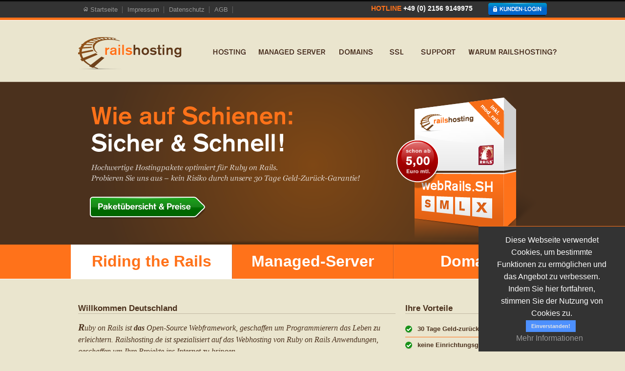

--- FILE ---
content_type: text/html; charset=utf-8
request_url: https://www.railshosting.de/
body_size: 5884
content:
<!DOCTYPE html>
<html>
	<head>
		<title>Ruby on Rails Hosting, Managed Virtual Server, SSL-Zertifikate</title>
        <meta name="Description" content="Seit 2006 Rails Hoster in Deutschland. Wir bieten Ruby on Rails Hosting, Managed Server, Virtual Server und vieles mehr für Einsteiger und Profis." />
        <meta charset="utf-8" />
		<link href="/assets/jquery-ui-1.8.20.custom-7da23560fc05b98a89c805d0834a7f0b.css" media="screen" rel="stylesheet" type="text/css" />
		<link href="/assets/railshosting-d5c82bbbc1e00d5135ed8ff31534fbc2.css" media="screen" rel="stylesheet" type="text/css" />
		<script src="/assets/application-ae809df7635066fe93ddf215d10d189a.js" type="text/javascript"></script>
                <!-- script src="https://code.jquery.com/jquery-migrate-1.1.1.js" type="text/javascript"></script -->
		<script src="/assets/jquery-mitigate-1.1.1.js" type="text/javascript"></script>
		<!-- meta name="google-site-verification" content="Rq1Fk_PQBlHBCWon-B8FS_0ItjXxu3Z_zOtEgVAHSYU" / -->
	</head>
	<body>
	  <div class="cookies-eu js-cookies-eu">
    <span class="cookies-eu-content-holder">Diese Webseite verwendet Cookies, um bestimmte Funktionen zu ermöglichen und das Angebot zu verbessern. Indem Sie hier fortfahren, stimmen Sie der Nutzung von Cookies zu.</span>
    <span class="cookies-eu-button-holder">
    <button class="cookies-eu-ok js-cookies-eu-ok"> Einverstanden! </button>
      <a href="/datenschutz" class="cookies-eu-link" target="_blank"> Mehr Informationen </a>
    </span>
  </div>

        <!-- <div id="fb-root"></div>
        <script>(function(d, s, id) {
          var js, fjs = d.getElementsByTagName(s)[0];
          if (d.getElementById(id)) return;
          js = d.createElement(s); js.id = id;
          js.src = "//connect.facebook.net/de_DE/all.js#xfbml=1";
          fjs.parentNode.insertBefore(js, fjs);
        }(document, 'script', 'facebook-jssdk'));</script> -->
		<!-- BEGIN outercontainer -->
		<div id="outercontainer">

			<!-- BEGIN container -->		
			<div id="container">

				<!-- BEGIN headcontainer -->
				<div id="headcontainer">

					<!-- BEGIN head -->
					<div id="head">

						<!-- BEGIN metanav -->
						<div id="metanav">

							<ul>
								<li><a href="/"><img alt="Welcome_navi_icon" src="/assets/welcome_navi_icon-f3b6cfd1e5092e07c758476bb8b60019.png" /> Startseite</a></li>
								<li><a href="/impressum">Impressum</a></li>
								<li><a href="/datenschutz">Datenschutz</a></li>
								<li><a href="/agb">AGB</a></li>
<!--								<li class="end"><a href="http://blog.railshosting.de">railshosting <span class="blog">Blog</span></a></li> -->
							</ul>

						</div>
                        <!-- END metanav -->
            
						<!-- BEGIN login -->
                        <div id="login">
                          
                            <a href="/anmelden"><img alt="Login_button" src="/assets/login_button-31256f56e1e194c8bc3d076cf477b0e6.png" /></a>
                          
                        </div>
                        <!-- END login -->

						<!-- BEGIN support -->
                        <div id="support">
                          <span class="support">HOTLINE</span> <span class="phone"> +49 (0) 2156 9149975</span>                                                                             
                        </div>
                        <!-- END support -->
						<br style="clear: both;" />

						<!-- BEGIN logo -->
                        <div id="logo">
                                        <a href="/"><img alt="Logo" src="/assets/logo-f0a4f1c256eb4f334682c86221da672e.png" /></a>			
                        </div>
                        <!-- END logo -->
            
						<!-- BEGIN mainnav -->
                        <div id="mainnav">
							
							
							
                            
							
							
							<ul>
								<li class=""><a href="/webhosting" class="hosting"></a></li>
								<li class=""><a href="/server" class="server"></a></li>
								<li class=""><a href="/domains-tld" class="domains"></a></li>
                                <li class=""><a href="/ssl-zertifikate" class="ssl"></a></li>
								<li class=""><a href="/hilfe" class="support"></a></li>
								<li class=""><a href="/warum-railshosting-de" class="about"></a></li>
							</ul>

						</div>
						<!-- END mainnav -->

					</div>
					<!-- END head -->

				</div>
				<!-- END headcontainer -->
                             
				<!-- BEGIN subcontainer -->
                <div id="subcontainer">
                    <!-- BEGIN slider1 -->
                        <div id="slider1" class="sliderwrapper">
                            <div class="contentdiv" style="background: url(/assets/subline_home_hosting.png); background-repeat: no-repeat; background-position: top;">
                                <a href="/webhosting" class="button"><img alt="Button_hosting_overview" src="/assets/button_hosting_overview-81743b11749564d29197dc3deaa953db.png" /></a>
                            </div>
                            <div class="contentdiv" style="background: url(/assets/subline_server.png); background-repeat: no-repeat; background-position: top;">
                                <a href="/server" class="button"><img alt="Button_hosting_overview" src="/assets/button_hosting_overview-81743b11749564d29197dc3deaa953db.png" /></a>
                            </div>
                            <div class="contentdiv" style="background: url(/assets/subline_domains.jpg); background-repeat: no-repeat; background-position: top;">
                                <div style="position:relative; top: 230px; left: 25px;" > 
                                    <form accept-charset="UTF-8" action="domaincheck" data-remote="true" format="js" method="post"><div style="margin:0;padding:0;display:inline"><input name="utf8" type="hidden" value="&#x2713;" /><input name="authenticity_token" type="hidden" value="6A2D27pT0L5i8g5AaHjkGZzfz24CRHgt+4maZXKdl7w=" /></div>
                                    <div style="height: 50px; width: 485px; background: url(/assets/domaincheck_bg.png); background-repeat: no-repeat; background-position: left top;">
                                        <div id="domainchecker" style="float: left; padding: 8px;" class="domaincheck"><input class="domaincheck" id="sld" name="sld" type="text" /> <select id="tld" name="tld"><option value="de">de</option>
<option value="com">com</option>
<option value="net">net</option>
<option value="org">org</option>
<option value="info">info</option>
<option value="biz">biz</option>
<option value="eu">eu</option>
<option value="at">at</option>
<option value="ch">ch</option></select></div>
                                        <div id="domainchecker_button" style="float: right;"> <input alt="Jetzt prüfen" src="/assets/button_domaincheck-4788ac7bf9bf35f1752970a74b05cc02.png" type="image" /></div>
                                    </div>
</form>                                </div>
                            </div>
                        </div>
                        <div id="paginate-slider1" class="pagination_home" >
                            <ul>
                                <li><a href="/" class="toc">Riding the Rails</a></li>
                                <li><a href="/" class="toc someclass">Managed-Server</a></li>
                                <li><a href="/" class="toc someothrclass last">Domains</a></li>
                            </ul>
                        </div>
                        <script type="text/javascript">
                            featuredcontentslider.init({
                                id: "slider1",  //id of main slider DIV
                                contentsource: ["inline", ""],  //Valid values: ["inline", ""] or ["ajax", "path_to_file"]
                                toc: "markup",  //Valid values: "#increment", "markup", ["label1", "label2", etc]
                                nextprev: ["", ""],  //labels for "prev" and "next" links. Set to "" to hide.
                                revealtype: "click", //Behavior of pagination links to reveal the slides: "click" or "mouseover"
                                enablefade: [true, 0.1],  //[true/false, fadedegree]
                                autorotate: [true, 3000],  //[true/false, pausetime]
                                onChange: function(previndex, curindex){  //event handler fired whenever script changes slide
                                    //previndex holds index of last slide viewed b4 current (1=1st slide, 2nd=2nd etc)
                                    //curindex holds index of currently shown slide (1=1st slide, 2nd=2nd etc)
                                }
                            });
                        </script>
                    <!-- END slider1 -->

                </div>
                <!-- END subcontainer -->
                <!-- BEGIN contentcontainer -->
                <div id="contentcontainer">

                  <!-- BEGIN content -->
                  <div id="content">
                    <div id="domaincheck" style="display:none;">
                        <div id="content_box">
                          <div id="loading_whois">
                            Bitte warten... <img alt="Ajax-loader" src="/assets/ajax-loader-fd9e530edfb654870fe63fd231a80e9e.gif" />
                          </div>
                          <div id="loading_result"></div>
                        </div>
                    </div>

                    <div class="medium">
                    <h1>Willkommen Deutschland</h1>
                        
                        <p class="intro"><span style="font-size: 1.3em; font-weight: bold;">R</span>uby on Rails ist <strong>das</strong> Open-Source Webframework, 
                        geschaffen um Programmierern das Leben zu erleichtern. Railshosting.de ist spezialisiert auf das Webhosting von Ruby on Rails Anwendungen, geschaffen um Ihre Projekte ins 
                        Internet zu bringen.</p><br /> 
                        <p>Als wir im Jahre <strong>2006</strong> als einer der ersten <strong>Rails Hoster in Deutschland</strong> angefangen haben, Ruby on Rails Hosting und Managed Server anzubieten, 
                        war der Erfolg dieses grandiosen Webframeworks nur zu erahnen. Mittlerweile ist Ruby on Rails aus der Internetlandschaft nicht mehr wegzudenken. 
                        Profitieren Sie von unserer <strong>langjährigen Erfahrung</strong> im Webhostingbereich und testen Sie uns völlig <strong>risikofrei</strong> und <strong>transparent</strong>.</p><br />
                        
                        <p>Wir bieten Ruby on Rails Produkte für <strong>Einsteiger</strong> und <strong>Profis</strong>. Bei uns finden Sie Webhosting, 
                        Managed Server, Virtual Server, Domains und jede Menge Hilfe. 
                        Ein persönlicher Ansprechpartner steht Ihnen bei Problemen stets zur Seite.</p> 
                        <br />
    
                        <strong>Sicherheit und Technik</strong>
                        <p>Ihre Daten bringen wir auf unseren eigenen Servern unter. Die Hostsysteme bestehen aus ausgewählten Hardwarekomponenten namhafter Hersteller. 
                            Raid-Systeme sorgen für Performance, Ausfallsicherheit und schützen vor Datenverlust.</p><br />
                        <strong>Datensicherheit</strong>
                        <p>Wir führen tägliche Datensicherungen durch um für den Ernstfall gerüstet zu sein.</p><br />
                        <strong>Störungen</strong>
                        <p>Im Falle eine Ausfalls werden wir umgehend informiert und können das Problem analysieren und beheben. Wir garantieren Ihnen eine Verfügbarkeit von 99% Prozent im Jahresmittel. 
                                Sie haben höhere Ansprüche? Wir bieten umfassende Service Level Agreements (SLAs) für unsere Managed Server für Webseiten mit höheren Anforderungen an die Verfügbarkeit.</p>
                    </div>

                    <div class="small">
                        <h1>Ihre Vorteile</h1>
                        <ul class="benefits">
                            <li>30 Tage Geld-zurück-Garantie</li>
                            <li>keine Einrichtungsgebühren möglich</li>
                            <li>keine versteckten Kosten</li>
                            <li>kostenloser Support</li>
                            <li>geringe Vertragslaufzeiten</li>
                            <li>schnelle Einrichtung</li>
                            <li>min. 99% Verfügbarkeit</li>
                            <li>leistungsstarke Hardware</li>
                            <li>Server Standort: Deutschland</li>
                        </ul>
                    </div>
                  </div>
                  <!-- END content -->

                </div>
                <!-- END contentcontainer -->

				
				<!-- BEGIN footercontainer -->
				<div id="footercontainer">

					<!-- BEGIN footer -->					
					<div id="footer">
						<div class="small">
							<h3>Über railshosting.de</h3>
							<h4>railshosting.de ist ein Dienst von domainCAMP.</h4>
							<p>Wir sind spezialisiert auf das hosten von Ruby on Rails Anwendungen. Hohe Standards in Technik und Service ermöglichen Ihnen ein sicheres &amp; zuverlässiges hosten Ihrer Dateien im Internet. Als einer von 
									wenigen Webhostern in Deutschland bieten wir quallitativ hochwertiges und zuverlässiges Ruby on Rails Webhosting, welches auch funktioniert, wie Sie es erwarten. Für die nötige Sicherheit sorgen SSL-Zertifikate aus dem Hause GeoTrust.
							</p>
							<br />
							<p>Viele hundert Kunden konnten wir bereits begeistern, machen Sie sich selbst ein Bild, völlig risikofrei und transparent, die 30 Tage Geld-zürück-Garantie hält was sie verspricht.</p>
						</div>
						<div class="small">
							<h3>Kontakt</h3>
                            <h4>Bei Problemen stehen wir Ihnen jederzeit zur Verfügung.</h4>
							<p>Kontaktieren Sie uns einfach per Telefon, über unser Kontaktformular oder per Briefpost.</p>
							<br />
							<p>
								<strong>Marco Laubinger</strong><br />
								c/o Postflex #9736<br />
								Emsdettener Str. 10<br />
								48268 Greven<br />
								Telefon +49 (0) 2156 9149975<br />
								Telefax +49 (0) 2156 95352-61<br />
							</p><br />
							<p>
								Sollten Sie uns einmal nicht erreichen können, vereinbaren Sie doch einfach einen Rückruftermin, wir werden uns dann schnellstmöglich bei Ihnen melden.
                            </p>
						</div>
            
						<div class="small">
							<!-- <h3>Folgen Sie uns auf...</h3>
							<a href="http://www.facebook.com/railshostingde" title="facebook"><img alt="Facebook-icon" src="/assets/facebook-icon-e7bb346e155ef8dfe3992bae00330a77.png" /></a>
							<a href="https://twitter.com/#!/railshosting_de" title="twitter"><img alt="Twitter-icon" src="/assets/twitter-icon-b26fd9b88831304976fe780a84f4f451.png" /></a>
							<a href="https://plus.google.com/112631920728537971931" title="google+"><img alt="Google-icon" src="/assets/google-icon-e7ac7c144a025b3a0b916676b94dba92.png" /></a>
							<a href="http://blog.railshosting.de" title="tumblr"><img alt="Tumblr-icon" src="/assets/tumblr-icon-2008c891a05be9d8866b01a044a87b82.png" /></a> -->
							
							<br />
							<a href="/kontakt" title="E-Mail schreiben"><img alt="Email" src="/assets/email-69a1439dc4f425557a53c2bd43f072fc.png" /></a>
                            <!-- <iframe src="http://www.facebook.com/plugins/like.php?href=http%3A%2F%2Fwww.facebook.com/railshostingde&amp;layout=button_count&amp;show_faces=true&amp;width=450&amp;action=like&amp;colorscheme=light&amp;height=80" scrolling="no" frameborder="0" style="border:none; overflow:hidden; width:100%; height:80px;" allowTransparency="true"></iframe> -->
                            <br /><br /><br /><br />
							<img alt="Rh_icon_footer" src="/assets/rh_icon_footer-05a694ac42515836b0e8684227eed301.png" />
						</div>
						<br style="clear: both;" /><br /><p></p>
                        <p><span class="tax">Alle Preise inklusive MwSt.</span></p><hr />
						<div class="smaller"><img alt="Railshosting_logo_small" src="/assets/railshosting_logo_small-4e623b9b8f5f6d96d54859f0d64bc019.png" /></div>
						<div class="smaller"><img alt="Dc_logo_small" src="/assets/dc_logo_small-6c8fc57b62e0303a72e3093fbae8e4b1.png" /></div>
						<div class="copyright">© Copyright 2026 domainCAMP  |  Alle Rechte vorbehalten.</div>
                        <!-- DSGVO <script type="text/javascript">
			    var gaProperty = 'UA-XXXXXXX-X';
			    var disableStr = 'ga-disable-' + gaProperty;
			    if (document.cookie.indexOf(disableStr + '=true') > -1) {
				window[disableStr] = true;
			    }
			
			    function gaOptout() {
				document.cookie = disableStr + '=true; expires=Thu, 31 Dec 2099 23:59:59 UTC; path=/';
				window[disableStr] = true;
			    }

                          var _gaq = _gaq || [];
                          _gaq.push(['_setAccount', 'UA-396284-4']);
                          _gaq.push(['_gat._anonymizeIp']);
                          _gaq.push(['_trackPageview']);

                          (function() {
                            var ga = document.createElement('script'); ga.type = 'text/javascript'; ga.async = true;
                            ga.src = ('https:' == document.location.protocol ? 'https://ssl' : 'http://www') + '.google-analytics.com/ga.js';
                            var s = document.getElementsByTagName('script')[0]; s.parentNode.insertBefore(ga, s);
                          })();
                          </script -->

					</div>
					<!-- END footer -->

				</div>
				<!-- END footercontainer -->			

			</div> 
			<!-- END container -->

		</div>
		<!-- END outercontainer -->
	</body>
</html>


--- FILE ---
content_type: text/css
request_url: https://www.railshosting.de/assets/railshosting-d5c82bbbc1e00d5135ed8ff31534fbc2.css
body_size: 3395
content:
*{margin:0;outline:none}img{border:0}ul{list-style:none;margin:0;padding:0}body{font-size:1em;line-height:1.4em;text-align:center;background-color:#eae5ce;font-family:Helvetica, sans-serif, Arial}sup{font-size:0.5em}#outercontainer{height:auto;width:100%}#container{margin:0 auto;text-align:center;background-color:transparent;width:100%;background:url("/assets/meta_bg.jpg");background-repeat:repeat-x}#headcontainer{margin:0 auto;text-align:left;width:960px;height:auto}#subcontainer{margin:0 auto;padding-top:6px;text-align:center;width:100%;height:auto;background:url("/assets/subline_bg.png");background-repeat:repeat-x}#sublinenavcontainer{margin:0 auto;text-align:center;width:100%;height:auto;background-image:url("/assets/sublinenav_bg.png");background-repeat:repeat-x}#contentcontainer{margin:0 auto;padding:20px 0px;text-align:center;width:100%;height:auto;border-top:1px solid #FFFFFF}#contentcontainer_cp{margin:20 auto}#footercontainer{margin:0 auto;text-align:center;width:100%;height:auto;background-color:#4b311d;border-top:6px solid #ff721a;padding-bottom:20px}#head{height:167px}#head_cp{height:40px}#metanav{text-align:left;font-size:0.82em;float:left}#metanav ul{margin-top:13px;padding:0;float:left;height:14px;line-height:1.1em}#metanav ul li{float:left}#metanav li{background:url(/assets/separator.gif) no-repeat right;padding-left:10px}#metanav li.end{background:none}#metanav ul li a{color:#999999;margin:0 10px 0 0;text-decoration:none;display:block}#metanav ul li a:hover{color:#FFFFFF;text-decoration:none}.blog{color:#f4843d;font-weight:bold}#metanav ul li a:hover .blog{color:#FFFFFF;text-decoration:none}#metanav ul li a:hover .blog{color:#ffbe95;text-decoration:none}#support{margin-top:6px;padding:0px 32px 0px 0px;float:right}#login{margin-top:6px;padding:0px 0px 0px 0px;float:right}.support{color:#ff721a;font-weight:bold;font-size:0.875em}.phone{color:#ffffff;font-weight:bold;font-size:0.875em}#logo{height:66px;padding-top:38px}#mainnav{text-align:left;position:relative;top:-50px;left:267px;overflow:hidden;width:728px;height:31px}#mainnav ul li{float:left;margin-right:5px}#mainnav ul li a{background-image:url("/assets/navigation.gif");display:block;height:31px}#mainnav li .hosting{width:87px;background-position:0px -0px}#mainnav li .hosting:hover{background-position:0px -31px}#mainnav li .hosting.selected{background-position:0px -61px}#mainnav li .server{width:160px;background-position:-90px -0px}#mainnav li .server:hover{background-position:-90px -31px}#mainnav li .server.selected{background-position:-90px -61px}#mainnav li .domains{width:93px;background-position:-250px -0px}#mainnav li .domains:hover{background-position:-250px -31px}#mainnav li .domains.selected{background-position:-250px -61px}#mainnav li .ssl{width:63px;background-position:-342px -0px}#mainnav li .ssl:hover{background-position:-342px -31px}#mainnav li .ssl.selected{background-position:-342px -61px}#mainnav li .support{width:96px;background-position:-405px -0px}#mainnav li .support:hover{background-position:-405px -31px}#mainnav li .support.selected{background-position:-405px -61px}#mainnav li .about{width:198px;background-position:-502px -0px}#mainnav li .about:hover{background-position:-502px -31px}#mainnav li .about.selected{background-position:-502px -61px}#mainnav li span{display:none}#sidenav{text-align:left;position:relative;top:-50px;left:267px;overflow:hidden;float:left;width:300px}#sublineserver{width:960px;overflow:auto;margin:0 auto;text-align:left;font-size:1.05em;line-height:1.6em;background:url("/assets/subline_server_preview.png");background-repeat:no-repeat;background-position:top;height:204px}#sublinehosting{width:960px;overflow:auto;margin:0 auto;text-align:left;font-size:1.05em;line-height:1.6em;background:url("/assets/subline_hosting_preview.png");background-repeat:no-repeat;background-position:top;height:210px}#sublinedomains{width:960px;overflow:auto;margin:0 auto;text-align:left;font-size:1.05em;line-height:1.6em;background:url("/assets/subline_domains_preview.png");background-repeat:no-repeat;background-position:top;height:210px}#sublinessl{width:960px;overflow:auto;margin:0 auto;text-align:left;font-size:1.05em;line-height:1.6em;background:url("/assets/subline_ssl_preview.png");background-repeat:no-repeat;background-position:top;height:210px}#subline{width:960px;overflow:auto;margin:0 auto;text-align:left;font-size:1.05em;line-height:1.6em;background:url("/assets/subline.png");background-repeat:no-repeat;background-position:top;height:94px}#subline h1{margin-top:30px;color:#FFFFFF}#sublinenav{width:960px;margin:0 auto;text-align:left;height:86px}#sublinenav ul li a{display:block;margin:0;padding:0;position:relative;height:86px;top:-16px;background-image:url("/assets/sublinenavi.png");background-repeat:no-repeat}#sublinenav ul li{float:left}#sublinenav li .hosting{width:298px;background-position:0px 16px}#sublinenav li .hosting:hover{background-position:0px -70px}#sublinenav li .server{width:312px;background-position:-298px 16px}#sublinenav li .server:hover{background-position:-298px -70px}#sublinenav li .domains{width:296px;background-position:-610px 16px}#sublinenav li .domains:hover{background-position:-610px -70px}#sublinenav li span{display:none}#content{width:960px;overflow:auto;margin:0 auto 40px;text-align:left;line-height:1.6em;color:#4b311d;height:auto;font-size:0.813em}#content h1{font-size:1.3em;line-height:1.2em;margin-bottom:15px;color:#4b311d;font-weight:bold;border-bottom:thin solid #c2b8a2}#content h2{font-size:1.3em;line-height:1.2em;margin-bottom:15px;color:#4b311d;font-weight:bold;border-bottom:thin solid #c2b8a2}#content .benefits{margin:10px 0 20px 0;color:#4b311d;font-weight:bold}#content .benefits li{padding:5px 0 5px 25px;border-bottom:1px solid #ff721a;background-image:url("/assets/bullet_check.gif");background-repeat:no-repeat;background-position:left;line-height:1.7em}#content .sidenav{text-align:left;margin-top:30px;margin-right:20px;float:left;width:250px}#content .small{width:285px;margin:30px 0px 0px 20px;float:left}#content p.intro{font-family:Georgia;font-style:italic;font-size:1.2em;line-height:1.6em}#content .medium{width:650px;margin:30px 0px 0px 0px;float:left}#content .large{width:900px;margin:30px 35px 0px 0px;float:left}#content table{color:#4b311d}#content th{vertical-align:top;background-color:#faf9f3;padding:15px 0 10px 0}#content td{vertical-align:top;padding:4px;text-align:center}#content .row1{background-color:#f5f2e7}#content .row2{background-color:#faf9f3}#content a.property{color:#4b311d;text-decoration:none;border-bottom:1px dashed #b2a699}#content a.gen{color:#4b311d;font-weight:normal;text-decoration:1px solid #4b311d}#content a.gen.bold{font-weight:bold}#content .property{color:#4b311d;border-bottom:1px dashed #b2a699}#content .hostingpreview{height:400px;width:270px;margin:0px 35px 0px 0px;background-color:#f5f2e7;padding:8px;float:left}#content .serverpreview{height:220px;width:270px;margin:0px 35px 0px 0px;background-color:#f5f2e7;padding:8px;float:left}#content .hostingpreview ul{list-style-type:square;margin:5;margin-left:15px;padding:5}#content ul.navisupport{list-style-image:url("/assets/bullet_arrow_orange.gif");margin:3;margin-left:15px;padding:1}#content ul.subnavisupport{margin:3;margin-left:15px;padding:1}#content .pricepreview{position:relative;top:2px;float:right}#footer{width:960px;height:auto;overflow:auto;text-align:left;font-size:0.95em;color:#71838E;margin:0 auto;text-align:left;position:relative;background:url("/assets/footer_shadow.jpg");background-repeat:no-repeat;background-position:top}#footer .smaller{width:150px;margin:30px 35px 0px 0px;float:left}#footer .small{width:280px;margin:30px 35px 0px 0px;float:left}#footer h3{color:#ff721a;font-size:1em;font-weight:bold;margin-bottom:10px}#footer h4{color:#cec3ba;font-size:0.813em;font-weight:bold;margin-bottom:10px}#footer p{color:#b7aca5;font-size:0.813em}#footer hr{border:1px solid #6f5a4a}#footer .copyright{margin-top:30px;float:right;color:#b7aca5;font-size:0.813em}.sliderwrapper{position:relative;overflow:hidden;width:960px;margin:0 auto;text-align:left;height:328px}.sliderwrapper .contentdiv{visibility:hidden;position:absolute;left:0;top:0;background:white;width:960px;height:100%;filter:progid:DXImageTransform.Microsoft.alpha(opacity=100);-moz-opacity:1;opacity:1}.contentdiv .button{position:relative;top:230px;left:23px}.domaincheck input[type=text]{border-top:1px solid #838383;width:265px}.pagination_home{height:70px;width:990px;margin:0 auto}.depot_form fieldset{background:#faf9f3}.depot_form legend{color:#f5f2e7;background:#f5f2e7;background:#4b311d;font-family:sans-serif;padding:0.2em 1em}.depot_form label{width:10em;float:left;text-align:right;padding-top:0.2em;margin-right:0.1em;display:block}.depot_form select,.depot_form textarea,.depot_form input{margin-left:0.5em}.depot_form .submit{margin-left:4em}.depot_form div{margin:0.5em 0}#paginate-slider1 ul{position:relative;float:left;list-style:none}#paginate-slider1 li{float:left;display:inline;margin:0;background-color:#EEE}#paginate-slider1 a{padding:23px 0px;display:block;color:#FFFFFF;width:330px;height:24px;text-decoration:none;font-size:2em;font-weight:bold;background:transparent url("/assets/sublinenavi.gif") repeat-x;text-align:center}#paginate-slider1 a.last{padding:23px 0px;display:block;color:#FFFFFF;width:330px;height:24px;text-decoration:none;background:transparent url("/assets/sublinenavi_last.gif") repeat-x;text-align:center}#paginate-slider1 a:hover,#paginate-slider1 a.selected{color:#ff721a;background:#FFFFFF}.simple_form label{float:left;width:130px;text-align:right;margin:2px 10px}.simple_form div.input{margin-bottom:10px}.simple_form div.boolean,.simple_form input[type='submit']{margin-left:120px}.simple_form div.boolean label,.simple_form label.collection_radio{float:none;margin:0}.simple_form label.collection_radio{margin-right:10px;margin-left:2px}.simple_form .error{clear:left;margin-left:120px;font-size:12px;color:#D00;display:block}.simple_form .hint{clear:left;margin-left:120px;font-size:12px;color:#555;display:block;font-style:italic}#support_content_box{background-color:#f9fcfc;-webkit-border-radius:5px;-moz-border-radius:5px;border-radius:5px;-moz-box-shadow:1px 1px 3px #888;-webkit-box-shadow:1px 1px 3px #888;box-shadow:1px 1px 3px #888;padding:20px 40px;width:630px;float:right;margin:5px 5px;text-align:left}#support_content_box h3{color:#000;font-size:0.9em;font-weight:bold;text-align:left}#support_content_box td{text-align:left;font-size:0.813em;line-height:1.6em}#content_box{background-color:#f9fcfc;-webkit-border-radius:5px;-moz-border-radius:5px;border-radius:5px;-moz-box-shadow:1px 1px 3px #888;-webkit-box-shadow:1px 1px 3px #888;box-shadow:1px 1px 3px #888;padding:20px 40px;width:870px;float:right;margin:5px 5px;text-align:left}.exec{font-weight:bold;font-style:italic;color:#93141a;display:block;margin-top:10px;margin-bottom:10px}.shell{border:1px dashed #cccccc;background:#f6f6f6;width:95%;font-weight:normal;display:block;padding:4px;padding-left:10px;margin-top:10px;margin-bottom:10px;margin-left:10px;font-weight:bold;font-style:italic;color:#93141a;text-align:left}.stdout{border:1px dashed #cccccc;background:#f6f6f6;width:95%;font-weight:normal;display:block;padding:4px;padding-left:10px;margin-top:10px;margin-bottom:10px;margin-left:10px;font-weight:bold;font-style:italic;color:#929292;text-align:left}.errorMsg{padding:4px;background:#ffa42e;color:#000;border:1px solid #bc7922;margin-bottom:10px;font-size:0.8em;width:630px}.infoMsg{text-align:center;padding:4px;background:#b9ce67;color:#232323;border:1px solid #909090;margin-bottom:10px;font-size:0.8em;width:730px}#login_content{width:960px;overflow:auto;margin:0 auto 40px;text-align:left;line-height:1.6em;color:#4b311d;height:auto;font-size:1em}#login_box{background-color:#f9fcfc;-webkit-border-radius:5px;-moz-border-radius:5px;border-radius:5px;-moz-box-shadow:1px 1px 3px #888;-webkit-box-shadow:1px 1px 3px #888;box-shadow:1px 1px 3px #888;padding:30px 40px;width:400px;margin:80px auto 20px}#sub_login_box{background-color:#f9fcfc;-webkit-border-radius:5px;-moz-border-radius:5px;border-radius:5px;-moz-box-shadow:1px 1px 3px #888;-webkit-box-shadow:1px 1px 3px #888;box-shadow:1px 1px 3px #888;padding:20px 40px;width:400px;margin:20px auto 20px}#login_box h1{color:#4b311d;font-size:1em;font-family:Helvetica, sans-serif, Arial;padding-bottom:10px;text-align:left;margin:0 auto;margin-bottom:15px}#login_box p,#sub_login_box p{font-size:0.8em;font-family:Helvetica, sans-serif, Arial}#login_box a.gen,#sub_login_box a.gen{color:#4b311d;font-weight:normal}#login_box a.gen:hover,#sub_login_box a.gen:hover{color:#ff7219;text-decoration:1px solid #4b311d}form div{position:relative}select.select{position:relative;z-index:10;width:255px !important;height:25px !important;line-height:25px}select.select_tiny{position:relative;z-index:10;width:66px !important;height:25px !important;line-height:25px}span.select{position:absolute;bottom:0;float:right;left:161px;width:255px;height:25px;line-height:25px;text-indent:5px;background:url(/assets/bg_select.gif) no-repeat 0 0;cursor:default;z-index:1}span.select_tiny{position:absolute;bottom:1;float:right;left:458px;width:66px;height:25px;line-height:25px;text-indent:5px;background:url(/assets/bg_select_tiny.gif) no-repeat 0 0;cursor:default;z-index:1}.field label{display:block;width:150px;margin-right:10px;float:left}#tabs .field .smally{width:207px;float:left}#tabs .field .mediumy{width:70px;float:left}#tabs .field .normally{width:187px;float:left}#tabs .field .tiny{width:50px;float:left}#cp_product_box{background-color:#faf9f3;-webkit-border-radius:5px;-moz-border-radius:5px;border-radius:5px;-moz-box-shadow:1px 1px 3px #888;-webkit-box-shadow:1px 1px 3px #888;box-shadow:1px 1px 3px #888;padding:10px 10px;margin:0 10px 15px 0;width:180px;float:left}#price_order{float:right}.field_with_errors{display:inline}.flash{border:1px solid #fcefa1;background:#fbf9ee url(images/ui-bg_glass_55_fbf9ee_1x400.png) 50% 50% repeat-x;color:#4b311d;font-weight:bold;font-size:1.5em;padding:5px}.orange{color:#ff721a}.red{color:red}.green{color:green}.pagination{background:transparent;cursor:default;height:22px;width:400px}.pagination .disabled{display:none}#loading_result{font-size:1.5em}#loading_whois{font-size:1.5em}.tax{font-style:italic}.selectServer{float:left;background-color:#F6F6F6;height:170px;width:200px;border-radius:5px;-moz-border-radius:5px;-khtml-border-radius:5px;-webkit-border-radius:5px;-o-border-radius:5px;box-shadow:1px 1px 3px #888;-moz-box-shadow:1px 1px 3px #888;-khtml-box-shadow:1px 1px 3px #888;-webkit-box-shadow:1px 1px 3px #888;-o-box-shadow:1px 1px 3px #888;transition:all 0.3s linear;-moz-transition:all 0.3s linear;-webkit-transition:all 0.3s linear;-o-transition:all 0.3s linear;padding:20px 20px;margin:10px}.selectServer:hover{box-shadow:6px 6px 8px #888;-moz-box-shadow:6px 6px 8px #888;-khtml-box-shadow:6px 6px 8px #888;-webkit-box-shadow:6px 6px 8px #888;-o-box-shadow:6px 6px 8px #888}.cross{background:url(/assets/cross.png) no-repeat 0 0;background-position:center}.cookies-eu{line-height:25px;width:270px;position:fixed;z-index:999;right:0;bottom:0;padding:15px;text-align:center;color:#ffffff;border-top:1px solid #ff721a;background:#333333}@media (max-width: 767px){font-size:12px;line-height:30px;position:initial}.cookies-eu-content-holder{display:inline-block;padding:0 20px}.cookies-eu-button-holder{display:inline-block}.cookies-eu-ok{font-size:11px;font-weight:bold;line-height:20px;min-width:26px;margin-right:5px;padding:2px 11px;cursor:pointer;text-align:center;white-space:nowrap;color:#E4E4E4;border:0;outline:none;background-color:#4D90FE}a.cookies-eu-link{color:#999999;margin:0 10px 0 0;text-decoration:none;display:block}a.cookies-eu-link:hoover{color:#FFFFFF;text-decoration:none}a:hoover.cookies-eu-link{color:#FFFFFF;text-decoration:none}


--- FILE ---
content_type: application/javascript
request_url: https://www.railshosting.de/assets/application-ae809df7635066fe93ddf215d10d189a.js
body_size: 92810
content:
/*!
 * jQuery JavaScript Library v1.11.1
 * http://jquery.com/
 *
 * Includes Sizzle.js
 * http://sizzlejs.com/
 *
 * Copyright 2005, 2014 jQuery Foundation, Inc. and other contributors
 * Released under the MIT license
 * http://jquery.org/license
 *
 * Date: 2014-05-01T17:42Z
 */
!function(e,t){"object"==typeof module&&"object"==typeof module.exports?module.exports=e.document?t(e,!0):function(e){if(!e.document)throw new Error("jQuery requires a window with a document");return t(e)}:t(e)}("undefined"!=typeof window?window:this,function(e,t){function i(e){var t=e.length,i=se.type(e);return"function"===i||se.isWindow(e)?!1:1===e.nodeType&&t?!0:"array"===i||0===t||"number"==typeof t&&t>0&&t-1 in e}function n(e,t,i){if(se.isFunction(t))return se.grep(e,function(e,n){return!!t.call(e,n,e)!==i});if(t.nodeType)return se.grep(e,function(e){return e===t!==i});if("string"==typeof t){if(de.test(t))return se.filter(t,e,i);t=se.filter(t,e)}return se.grep(e,function(e){return se.inArray(e,t)>=0!==i})}function s(e,t){do e=e[t];while(e&&1!==e.nodeType);return e}function o(e){var t=_e[e]={};return se.each(e.match(ye)||[],function(e,i){t[i]=!0}),t}function a(){fe.addEventListener?(fe.removeEventListener("DOMContentLoaded",r,!1),e.removeEventListener("load",r,!1)):(fe.detachEvent("onreadystatechange",r),e.detachEvent("onload",r))}function r(){(fe.addEventListener||"load"===event.type||"complete"===fe.readyState)&&(a(),se.ready())}function l(e,t,i){if(void 0===i&&1===e.nodeType){var n="data-"+t.replace(De,"-$1").toLowerCase();if(i=e.getAttribute(n),"string"==typeof i){try{i="true"===i?!0:"false"===i?!1:"null"===i?null:+i+""===i?+i:Ce.test(i)?se.parseJSON(i):i}catch(s){}se.data(e,t,i)}else i=void 0}return i}function c(e){var t;for(t in e)if(("data"!==t||!se.isEmptyObject(e[t]))&&"toJSON"!==t)return!1;return!0}function u(e,t,i,n){if(se.acceptData(e)){var s,o,a=se.expando,r=e.nodeType,l=r?se.cache:e,c=r?e[a]:e[a]&&a;if(c&&l[c]&&(n||l[c].data)||void 0!==i||"string"!=typeof t)return c||(c=r?e[a]=X.pop()||se.guid++:a),l[c]||(l[c]=r?{}:{toJSON:se.noop}),("object"==typeof t||"function"==typeof t)&&(n?l[c]=se.extend(l[c],t):l[c].data=se.extend(l[c].data,t)),o=l[c],n||(o.data||(o.data={}),o=o.data),void 0!==i&&(o[se.camelCase(t)]=i),"string"==typeof t?(s=o[t],null==s&&(s=o[se.camelCase(t)])):s=o,s}}function h(e,t,i){if(se.acceptData(e)){var n,s,o=e.nodeType,a=o?se.cache:e,r=o?e[se.expando]:se.expando;if(a[r]){if(t&&(n=i?a[r]:a[r].data)){se.isArray(t)?t=t.concat(se.map(t,se.camelCase)):t in n?t=[t]:(t=se.camelCase(t),t=t in n?[t]:t.split(" ")),s=t.length;for(;s--;)delete n[t[s]];if(i?!c(n):!se.isEmptyObject(n))return}(i||(delete a[r].data,c(a[r])))&&(o?se.cleanData([e],!0):ie.deleteExpando||a!=a.window?delete a[r]:a[r]=null)}}}function d(){return!0}function p(){return!1}function f(){try{return fe.activeElement}catch(e){}}function g(e){var t=Oe.split("|"),i=e.createDocumentFragment();if(i.createElement)for(;t.length;)i.createElement(t.pop());return i}function m(e,t){var i,n,s=0,o=typeof e.getElementsByTagName!==ke?e.getElementsByTagName(t||"*"):typeof e.querySelectorAll!==ke?e.querySelectorAll(t||"*"):void 0;if(!o)for(o=[],i=e.childNodes||e;null!=(n=i[s]);s++)!t||se.nodeName(n,t)?o.push(n):se.merge(o,m(n,t));return void 0===t||t&&se.nodeName(e,t)?se.merge([e],o):o}function v(e){Me.test(e.type)&&(e.defaultChecked=e.checked)}function b(e,t){return se.nodeName(e,"table")&&se.nodeName(11!==t.nodeType?t:t.firstChild,"tr")?e.getElementsByTagName("tbody")[0]||e.appendChild(e.ownerDocument.createElement("tbody")):e}function y(e){return e.type=(null!==se.find.attr(e,"type"))+"/"+e.type,e}function _(e){var t=Ve.exec(e.type);return t?e.type=t[1]:e.removeAttribute("type"),e}function w(e,t){for(var i,n=0;null!=(i=e[n]);n++)se._data(i,"globalEval",!t||se._data(t[n],"globalEval"))}function x(e,t){if(1===t.nodeType&&se.hasData(e)){var i,n,s,o=se._data(e),a=se._data(t,o),r=o.events;if(r){delete a.handle,a.events={};for(i in r)for(n=0,s=r[i].length;s>n;n++)se.event.add(t,i,r[i][n])}a.data&&(a.data=se.extend({},a.data))}}function k(e,t){var i,n,s;if(1===t.nodeType){if(i=t.nodeName.toLowerCase(),!ie.noCloneEvent&&t[se.expando]){s=se._data(t);for(n in s.events)se.removeEvent(t,n,s.handle);t.removeAttribute(se.expando)}"script"===i&&t.text!==e.text?(y(t).text=e.text,_(t)):"object"===i?(t.parentNode&&(t.outerHTML=e.outerHTML),ie.html5Clone&&e.innerHTML&&!se.trim(t.innerHTML)&&(t.innerHTML=e.innerHTML)):"input"===i&&Me.test(e.type)?(t.defaultChecked=t.checked=e.checked,t.value!==e.value&&(t.value=e.value)):"option"===i?t.defaultSelected=t.selected=e.defaultSelected:("input"===i||"textarea"===i)&&(t.defaultValue=e.defaultValue)}}function C(t,i){var n,s=se(i.createElement(t)).appendTo(i.body),o=e.getDefaultComputedStyle&&(n=e.getDefaultComputedStyle(s[0]))?n.display:se.css(s[0],"display");return s.detach(),o}function D(e){var t=fe,i=Ze[e];return i||(i=C(e,t),"none"!==i&&i||(Je=(Je||se("<iframe frameborder='0' width='0' height='0'/>")).appendTo(t.documentElement),t=(Je[0].contentWindow||Je[0].contentDocument).document,t.write(),t.close(),i=C(e,t),Je.detach()),Ze[e]=i),i}function T(e,t){return{get:function(){var i=e();if(null!=i)return i?void delete this.get:(this.get=t).apply(this,arguments)}}}function S(e,t){if(t in e)return t;for(var i=t.charAt(0).toUpperCase()+t.slice(1),n=t,s=dt.length;s--;)if(t=dt[s]+i,t in e)return t;return n}function I(e,t){for(var i,n,s,o=[],a=0,r=e.length;r>a;a++)n=e[a],n.style&&(o[a]=se._data(n,"olddisplay"),i=n.style.display,t?(o[a]||"none"!==i||(n.style.display=""),""===n.style.display&&Ie(n)&&(o[a]=se._data(n,"olddisplay",D(n.nodeName)))):(s=Ie(n),(i&&"none"!==i||!s)&&se._data(n,"olddisplay",s?i:se.css(n,"display"))));for(a=0;r>a;a++)n=e[a],n.style&&(t&&"none"!==n.style.display&&""!==n.style.display||(n.style.display=t?o[a]||"":"none"));return e}function E(e,t,i){var n=lt.exec(t);return n?Math.max(0,n[1]-(i||0))+(n[2]||"px"):t}function M(e,t,i,n,s){for(var o=i===(n?"border":"content")?4:"width"===t?1:0,a=0;4>o;o+=2)"margin"===i&&(a+=se.css(e,i+Se[o],!0,s)),n?("content"===i&&(a-=se.css(e,"padding"+Se[o],!0,s)),"margin"!==i&&(a-=se.css(e,"border"+Se[o]+"Width",!0,s))):(a+=se.css(e,"padding"+Se[o],!0,s),"padding"!==i&&(a+=se.css(e,"border"+Se[o]+"Width",!0,s)));return a}function P(e,t,i){var n=!0,s="width"===t?e.offsetWidth:e.offsetHeight,o=et(e),a=ie.boxSizing&&"border-box"===se.css(e,"boxSizing",!1,o);if(0>=s||null==s){if(s=tt(e,t,o),(0>s||null==s)&&(s=e.style[t]),nt.test(s))return s;n=a&&(ie.boxSizingReliable()||s===e.style[t]),s=parseFloat(s)||0}return s+M(e,t,i||(a?"border":"content"),n,o)+"px"}function A(e,t,i,n,s){return new A.prototype.init(e,t,i,n,s)}function N(){return setTimeout(function(){pt=void 0}),pt=se.now()}function z(e,t){var i,n={height:e},s=0;for(t=t?1:0;4>s;s+=2-t)i=Se[s],n["margin"+i]=n["padding"+i]=e;return t&&(n.opacity=n.width=e),n}function H(e,t,i){for(var n,s=(yt[t]||[]).concat(yt["*"]),o=0,a=s.length;a>o;o++)if(n=s[o].call(i,t,e))return n}function O(e,t,i){var n,s,o,a,r,l,c,u,h=this,d={},p=e.style,f=e.nodeType&&Ie(e),g=se._data(e,"fxshow");i.queue||(r=se._queueHooks(e,"fx"),null==r.unqueued&&(r.unqueued=0,l=r.empty.fire,r.empty.fire=function(){r.unqueued||l()}),r.unqueued++,h.always(function(){h.always(function(){r.unqueued--,se.queue(e,"fx").length||r.empty.fire()})})),1===e.nodeType&&("height"in t||"width"in t)&&(i.overflow=[p.overflow,p.overflowX,p.overflowY],c=se.css(e,"display"),u="none"===c?se._data(e,"olddisplay")||D(e.nodeName):c,"inline"===u&&"none"===se.css(e,"float")&&(ie.inlineBlockNeedsLayout&&"inline"!==D(e.nodeName)?p.zoom=1:p.display="inline-block")),i.overflow&&(p.overflow="hidden",ie.shrinkWrapBlocks()||h.always(function(){p.overflow=i.overflow[0],p.overflowX=i.overflow[1],p.overflowY=i.overflow[2]}));for(n in t)if(s=t[n],gt.exec(s)){if(delete t[n],o=o||"toggle"===s,s===(f?"hide":"show")){if("show"!==s||!g||void 0===g[n])continue;f=!0}d[n]=g&&g[n]||se.style(e,n)}else c=void 0;if(se.isEmptyObject(d))"inline"===("none"===c?D(e.nodeName):c)&&(p.display=c);else{g?"hidden"in g&&(f=g.hidden):g=se._data(e,"fxshow",{}),o&&(g.hidden=!f),f?se(e).show():h.done(function(){se(e).hide()}),h.done(function(){var t;se._removeData(e,"fxshow");for(t in d)se.style(e,t,d[t])});for(n in d)a=H(f?g[n]:0,n,h),n in g||(g[n]=a.start,f&&(a.end=a.start,a.start="width"===n||"height"===n?1:0))}}function j(e,t){var i,n,s,o,a;for(i in e)if(n=se.camelCase(i),s=t[n],o=e[i],se.isArray(o)&&(s=o[1],o=e[i]=o[0]),i!==n&&(e[n]=o,delete e[i]),a=se.cssHooks[n],a&&"expand"in a){o=a.expand(o),delete e[n];for(i in o)i in e||(e[i]=o[i],t[i]=s)}else t[n]=s}function $(e,t,i){var n,s,o=0,a=bt.length,r=se.Deferred().always(function(){delete l.elem}),l=function(){if(s)return!1;for(var t=pt||N(),i=Math.max(0,c.startTime+c.duration-t),n=i/c.duration||0,o=1-n,a=0,l=c.tweens.length;l>a;a++)c.tweens[a].run(o);return r.notifyWith(e,[c,o,i]),1>o&&l?i:(r.resolveWith(e,[c]),!1)},c=r.promise({elem:e,props:se.extend({},t),opts:se.extend(!0,{specialEasing:{}},i),originalProperties:t,originalOptions:i,startTime:pt||N(),duration:i.duration,tweens:[],createTween:function(t,i){var n=se.Tween(e,c.opts,t,i,c.opts.specialEasing[t]||c.opts.easing);return c.tweens.push(n),n},stop:function(t){var i=0,n=t?c.tweens.length:0;if(s)return this;for(s=!0;n>i;i++)c.tweens[i].run(1);return t?r.resolveWith(e,[c,t]):r.rejectWith(e,[c,t]),this}}),u=c.props;for(j(u,c.opts.specialEasing);a>o;o++)if(n=bt[o].call(c,e,u,c.opts))return n;return se.map(u,H,c),se.isFunction(c.opts.start)&&c.opts.start.call(e,c),se.fx.timer(se.extend(l,{elem:e,anim:c,queue:c.opts.queue})),c.progress(c.opts.progress).done(c.opts.done,c.opts.complete).fail(c.opts.fail).always(c.opts.always)}function W(e){return function(t,i){"string"!=typeof t&&(i=t,t="*");var n,s=0,o=t.toLowerCase().match(ye)||[];if(se.isFunction(i))for(;n=o[s++];)"+"===n.charAt(0)?(n=n.slice(1)||"*",(e[n]=e[n]||[]).unshift(i)):(e[n]=e[n]||[]).push(i)}}function F(e,t,i,n){function s(r){var l;return o[r]=!0,se.each(e[r]||[],function(e,r){var c=r(t,i,n);return"string"!=typeof c||a||o[c]?a?!(l=c):void 0:(t.dataTypes.unshift(c),s(c),!1)}),l}var o={},a=e===qt;return s(t.dataTypes[0])||!o["*"]&&s("*")}function L(e,t){var i,n,s=se.ajaxSettings.flatOptions||{};for(n in t)void 0!==t[n]&&((s[n]?e:i||(i={}))[n]=t[n]);return i&&se.extend(!0,e,i),e}function R(e,t,i){for(var n,s,o,a,r=e.contents,l=e.dataTypes;"*"===l[0];)l.shift(),void 0===s&&(s=e.mimeType||t.getResponseHeader("Content-Type"));if(s)for(a in r)if(r[a]&&r[a].test(s)){l.unshift(a);break}if(l[0]in i)o=l[0];else{for(a in i){if(!l[0]||e.converters[a+" "+l[0]]){o=a;break}n||(n=a)}o=o||n}return o?(o!==l[0]&&l.unshift(o),i[o]):void 0}function q(e,t,i,n){var s,o,a,r,l,c={},u=e.dataTypes.slice();if(u[1])for(a in e.converters)c[a.toLowerCase()]=e.converters[a];for(o=u.shift();o;)if(e.responseFields[o]&&(i[e.responseFields[o]]=t),!l&&n&&e.dataFilter&&(t=e.dataFilter(t,e.dataType)),l=o,o=u.shift())if("*"===o)o=l;else if("*"!==l&&l!==o){if(a=c[l+" "+o]||c["* "+o],!a)for(s in c)if(r=s.split(" "),r[1]===o&&(a=c[l+" "+r[0]]||c["* "+r[0]])){a===!0?a=c[s]:c[s]!==!0&&(o=r[0],u.unshift(r[1]));break}if(a!==!0)if(a&&e["throws"])t=a(t);else try{t=a(t)}catch(h){return{state:"parsererror",error:a?h:"No conversion from "+l+" to "+o}}}return{state:"success",data:t}}function B(e,t,i,n){var s;if(se.isArray(t))se.each(t,function(t,s){i||Vt.test(e)?n(e,s):B(e+"["+("object"==typeof s?t:"")+"]",s,i,n)});else if(i||"object"!==se.type(t))n(e,t);else for(s in t)B(e+"["+s+"]",t[s],i,n)}function Y(){try{return new e.XMLHttpRequest}catch(t){}}function U(){try{return new e.ActiveXObject("Microsoft.XMLHTTP")}catch(t){}}function V(e){return se.isWindow(e)?e:9===e.nodeType?e.defaultView||e.parentWindow:!1}var X=[],K=X.slice,Q=X.concat,G=X.push,J=X.indexOf,Z={},ee=Z.toString,te=Z.hasOwnProperty,ie={},ne="1.11.1",se=function(e,t){return new se.fn.init(e,t)},oe=/^[\s\uFEFF\xA0]+|[\s\uFEFF\xA0]+$/g,ae=/^-ms-/,re=/-([\da-z])/gi,le=function(e,t){return t.toUpperCase()};se.fn=se.prototype={jquery:ne,constructor:se,selector:"",length:0,toArray:function(){return K.call(this)},get:function(e){return null!=e?0>e?this[e+this.length]:this[e]:K.call(this)},pushStack:function(e){var t=se.merge(this.constructor(),e);return t.prevObject=this,t.context=this.context,t},each:function(e,t){return se.each(this,e,t)},map:function(e){return this.pushStack(se.map(this,function(t,i){return e.call(t,i,t)}))},slice:function(){return this.pushStack(K.apply(this,arguments))},first:function(){return this.eq(0)},last:function(){return this.eq(-1)},eq:function(e){var t=this.length,i=+e+(0>e?t:0);return this.pushStack(i>=0&&t>i?[this[i]]:[])},end:function(){return this.prevObject||this.constructor(null)},push:G,sort:X.sort,splice:X.splice},se.extend=se.fn.extend=function(){var e,t,i,n,s,o,a=arguments[0]||{},r=1,l=arguments.length,c=!1;for("boolean"==typeof a&&(c=a,a=arguments[r]||{},r++),"object"==typeof a||se.isFunction(a)||(a={}),r===l&&(a=this,r--);l>r;r++)if(null!=(s=arguments[r]))for(n in s)e=a[n],i=s[n],a!==i&&(c&&i&&(se.isPlainObject(i)||(t=se.isArray(i)))?(t?(t=!1,o=e&&se.isArray(e)?e:[]):o=e&&se.isPlainObject(e)?e:{},a[n]=se.extend(c,o,i)):void 0!==i&&(a[n]=i));return a},se.extend({expando:"jQuery"+(ne+Math.random()).replace(/\D/g,""),isReady:!0,error:function(e){throw new Error(e)},noop:function(){},isFunction:function(e){return"function"===se.type(e)},isArray:Array.isArray||function(e){return"array"===se.type(e)},isWindow:function(e){return null!=e&&e==e.window},isNumeric:function(e){return!se.isArray(e)&&e-parseFloat(e)>=0},isEmptyObject:function(e){var t;for(t in e)return!1;return!0},isPlainObject:function(e){var t;if(!e||"object"!==se.type(e)||e.nodeType||se.isWindow(e))return!1;try{if(e.constructor&&!te.call(e,"constructor")&&!te.call(e.constructor.prototype,"isPrototypeOf"))return!1}catch(i){return!1}if(ie.ownLast)for(t in e)return te.call(e,t);for(t in e);return void 0===t||te.call(e,t)},type:function(e){return null==e?e+"":"object"==typeof e||"function"==typeof e?Z[ee.call(e)]||"object":typeof e},globalEval:function(t){t&&se.trim(t)&&(e.execScript||function(t){e.eval.call(e,t)})(t)},camelCase:function(e){return e.replace(ae,"ms-").replace(re,le)},nodeName:function(e,t){return e.nodeName&&e.nodeName.toLowerCase()===t.toLowerCase()},each:function(e,t,n){var s,o=0,a=e.length,r=i(e);if(n){if(r)for(;a>o&&(s=t.apply(e[o],n),s!==!1);o++);else for(o in e)if(s=t.apply(e[o],n),s===!1)break}else if(r)for(;a>o&&(s=t.call(e[o],o,e[o]),s!==!1);o++);else for(o in e)if(s=t.call(e[o],o,e[o]),s===!1)break;return e},trim:function(e){return null==e?"":(e+"").replace(oe,"")},makeArray:function(e,t){var n=t||[];return null!=e&&(i(Object(e))?se.merge(n,"string"==typeof e?[e]:e):G.call(n,e)),n},inArray:function(e,t,i){var n;if(t){if(J)return J.call(t,e,i);for(n=t.length,i=i?0>i?Math.max(0,n+i):i:0;n>i;i++)if(i in t&&t[i]===e)return i}return-1},merge:function(e,t){for(var i=+t.length,n=0,s=e.length;i>n;)e[s++]=t[n++];if(i!==i)for(;void 0!==t[n];)e[s++]=t[n++];return e.length=s,e},grep:function(e,t,i){for(var n,s=[],o=0,a=e.length,r=!i;a>o;o++)n=!t(e[o],o),n!==r&&s.push(e[o]);return s},map:function(e,t,n){var s,o=0,a=e.length,r=i(e),l=[];if(r)for(;a>o;o++)s=t(e[o],o,n),null!=s&&l.push(s);else for(o in e)s=t(e[o],o,n),null!=s&&l.push(s);return Q.apply([],l)},guid:1,proxy:function(e,t){var i,n,s;return"string"==typeof t&&(s=e[t],t=e,e=s),se.isFunction(e)?(i=K.call(arguments,2),n=function(){return e.apply(t||this,i.concat(K.call(arguments)))},n.guid=e.guid=e.guid||se.guid++,n):void 0},now:function(){return+new Date},support:ie}),se.each("Boolean Number String Function Array Date RegExp Object Error".split(" "),function(e,t){Z["[object "+t+"]"]=t.toLowerCase()});var ce=/*!
 * Sizzle CSS Selector Engine v1.10.19
 * http://sizzlejs.com/
 *
 * Copyright 2013 jQuery Foundation, Inc. and other contributors
 * Released under the MIT license
 * http://jquery.org/license
 *
 * Date: 2014-04-18
 */
function(e){function t(e,t,i,n){var s,o,a,r,l,c,h,p,f,g;if((t?t.ownerDocument||t:F)!==A&&P(t),t=t||A,i=i||[],!e||"string"!=typeof e)return i;if(1!==(r=t.nodeType)&&9!==r)return[];if(z&&!n){if(s=be.exec(e))if(a=s[1]){if(9===r){if(o=t.getElementById(a),!o||!o.parentNode)return i;if(o.id===a)return i.push(o),i}else if(t.ownerDocument&&(o=t.ownerDocument.getElementById(a))&&$(t,o)&&o.id===a)return i.push(o),i}else{if(s[2])return Z.apply(i,t.getElementsByTagName(e)),i;if((a=s[3])&&w.getElementsByClassName&&t.getElementsByClassName)return Z.apply(i,t.getElementsByClassName(a)),i}if(w.qsa&&(!H||!H.test(e))){if(p=h=W,f=t,g=9===r&&e,1===r&&"object"!==t.nodeName.toLowerCase()){for(c=D(e),(h=t.getAttribute("id"))?p=h.replace(_e,"\\$&"):t.setAttribute("id",p),p="[id='"+p+"'] ",l=c.length;l--;)c[l]=p+d(c[l]);f=ye.test(e)&&u(t.parentNode)||t,g=c.join(",")}if(g)try{return Z.apply(i,f.querySelectorAll(g)),i}catch(m){}finally{h||t.removeAttribute("id")}}}return S(e.replace(le,"$1"),t,i,n)}function i(){function e(i,n){return t.push(i+" ")>x.cacheLength&&delete e[t.shift()],e[i+" "]=n}var t=[];return e}function n(e){return e[W]=!0,e}function s(e){var t=A.createElement("div");try{return!!e(t)}catch(i){return!1}finally{t.parentNode&&t.parentNode.removeChild(t),t=null}}function o(e,t){for(var i=e.split("|"),n=e.length;n--;)x.attrHandle[i[n]]=t}function a(e,t){var i=t&&e,n=i&&1===e.nodeType&&1===t.nodeType&&(~t.sourceIndex||X)-(~e.sourceIndex||X);if(n)return n;if(i)for(;i=i.nextSibling;)if(i===t)return-1;return e?1:-1}function r(e){return function(t){var i=t.nodeName.toLowerCase();return"input"===i&&t.type===e}}function l(e){return function(t){var i=t.nodeName.toLowerCase();return("input"===i||"button"===i)&&t.type===e}}function c(e){return n(function(t){return t=+t,n(function(i,n){for(var s,o=e([],i.length,t),a=o.length;a--;)i[s=o[a]]&&(i[s]=!(n[s]=i[s]))})})}function u(e){return e&&typeof e.getElementsByTagName!==V&&e}function h(){}function d(e){for(var t=0,i=e.length,n="";i>t;t++)n+=e[t].value;return n}function p(e,t,i){var n=t.dir,s=i&&"parentNode"===n,o=R++;return t.first?function(t,i,o){for(;t=t[n];)if(1===t.nodeType||s)return e(t,i,o)}:function(t,i,a){var r,l,c=[L,o];if(a){for(;t=t[n];)if((1===t.nodeType||s)&&e(t,i,a))return!0}else for(;t=t[n];)if(1===t.nodeType||s){if(l=t[W]||(t[W]={}),(r=l[n])&&r[0]===L&&r[1]===o)return c[2]=r[2];if(l[n]=c,c[2]=e(t,i,a))return!0}}}function f(e){return e.length>1?function(t,i,n){for(var s=e.length;s--;)if(!e[s](t,i,n))return!1;return!0}:e[0]}function g(e,i,n){for(var s=0,o=i.length;o>s;s++)t(e,i[s],n);return n}function m(e,t,i,n,s){for(var o,a=[],r=0,l=e.length,c=null!=t;l>r;r++)(o=e[r])&&(!i||i(o,n,s))&&(a.push(o),c&&t.push(r));return a}function v(e,t,i,s,o,a){return s&&!s[W]&&(s=v(s)),o&&!o[W]&&(o=v(o,a)),n(function(n,a,r,l){var c,u,h,d=[],p=[],f=a.length,v=n||g(t||"*",r.nodeType?[r]:r,[]),b=!e||!n&&t?v:m(v,d,e,r,l),y=i?o||(n?e:f||s)?[]:a:b;if(i&&i(b,y,r,l),s)for(c=m(y,p),s(c,[],r,l),u=c.length;u--;)(h=c[u])&&(y[p[u]]=!(b[p[u]]=h));if(n){if(o||e){if(o){for(c=[],u=y.length;u--;)(h=y[u])&&c.push(b[u]=h);o(null,y=[],c,l)}for(u=y.length;u--;)(h=y[u])&&(c=o?te.call(n,h):d[u])>-1&&(n[c]=!(a[c]=h))}}else y=m(y===a?y.splice(f,y.length):y),o?o(null,a,y,l):Z.apply(a,y)})}function b(e){for(var t,i,n,s=e.length,o=x.relative[e[0].type],a=o||x.relative[" "],r=o?1:0,l=p(function(e){return e===t},a,!0),c=p(function(e){return te.call(t,e)>-1},a,!0),u=[function(e,i,n){return!o&&(n||i!==I)||((t=i).nodeType?l(e,i,n):c(e,i,n))}];s>r;r++)if(i=x.relative[e[r].type])u=[p(f(u),i)];else{if(i=x.filter[e[r].type].apply(null,e[r].matches),i[W]){for(n=++r;s>n&&!x.relative[e[n].type];n++);return v(r>1&&f(u),r>1&&d(e.slice(0,r-1).concat({value:" "===e[r-2].type?"*":""})).replace(le,"$1"),i,n>r&&b(e.slice(r,n)),s>n&&b(e=e.slice(n)),s>n&&d(e))}u.push(i)}return f(u)}function y(e,i){var s=i.length>0,o=e.length>0,a=function(n,a,r,l,c){var u,h,d,p=0,f="0",g=n&&[],v=[],b=I,y=n||o&&x.find.TAG("*",c),_=L+=null==b?1:Math.random()||.1,w=y.length;for(c&&(I=a!==A&&a);f!==w&&null!=(u=y[f]);f++){if(o&&u){for(h=0;d=e[h++];)if(d(u,a,r)){l.push(u);break}c&&(L=_)}s&&((u=!d&&u)&&p--,n&&g.push(u))}if(p+=f,s&&f!==p){for(h=0;d=i[h++];)d(g,v,a,r);if(n){if(p>0)for(;f--;)g[f]||v[f]||(v[f]=G.call(l));v=m(v)}Z.apply(l,v),c&&!n&&v.length>0&&p+i.length>1&&t.uniqueSort(l)}return c&&(L=_,I=b),g};return s?n(a):a}var _,w,x,k,C,D,T,S,I,E,M,P,A,N,z,H,O,j,$,W="sizzle"+-new Date,F=e.document,L=0,R=0,q=i(),B=i(),Y=i(),U=function(e,t){return e===t&&(M=!0),0},V="undefined",X=1<<31,K={}.hasOwnProperty,Q=[],G=Q.pop,J=Q.push,Z=Q.push,ee=Q.slice,te=Q.indexOf||function(e){for(var t=0,i=this.length;i>t;t++)if(this[t]===e)return t;return-1},ie="checked|selected|async|autofocus|autoplay|controls|defer|disabled|hidden|ismap|loop|multiple|open|readonly|required|scoped",ne="[\\x20\\t\\r\\n\\f]",se="(?:\\\\.|[\\w-]|[^\\x00-\\xa0])+",oe=se.replace("w","w#"),ae="\\["+ne+"*("+se+")(?:"+ne+"*([*^$|!~]?=)"+ne+"*(?:'((?:\\\\.|[^\\\\'])*)'|\"((?:\\\\.|[^\\\\\"])*)\"|("+oe+"))|)"+ne+"*\\]",re=":("+se+")(?:\\((('((?:\\\\.|[^\\\\'])*)'|\"((?:\\\\.|[^\\\\\"])*)\")|((?:\\\\.|[^\\\\()[\\]]|"+ae+")*)|.*)\\)|)",le=new RegExp("^"+ne+"+|((?:^|[^\\\\])(?:\\\\.)*)"+ne+"+$","g"),ce=new RegExp("^"+ne+"*,"+ne+"*"),ue=new RegExp("^"+ne+"*([>+~]|"+ne+")"+ne+"*"),he=new RegExp("="+ne+"*([^\\]'\"]*?)"+ne+"*\\]","g"),de=new RegExp(re),pe=new RegExp("^"+oe+"$"),fe={ID:new RegExp("^#("+se+")"),CLASS:new RegExp("^\\.("+se+")"),TAG:new RegExp("^("+se.replace("w","w*")+")"),ATTR:new RegExp("^"+ae),PSEUDO:new RegExp("^"+re),CHILD:new RegExp("^:(only|first|last|nth|nth-last)-(child|of-type)(?:\\("+ne+"*(even|odd|(([+-]|)(\\d*)n|)"+ne+"*(?:([+-]|)"+ne+"*(\\d+)|))"+ne+"*\\)|)","i"),bool:new RegExp("^(?:"+ie+")$","i"),needsContext:new RegExp("^"+ne+"*[>+~]|:(even|odd|eq|gt|lt|nth|first|last)(?:\\("+ne+"*((?:-\\d)?\\d*)"+ne+"*\\)|)(?=[^-]|$)","i")},ge=/^(?:input|select|textarea|button)$/i,me=/^h\d$/i,ve=/^[^{]+\{\s*\[native \w/,be=/^(?:#([\w-]+)|(\w+)|\.([\w-]+))$/,ye=/[+~]/,_e=/'|\\/g,we=new RegExp("\\\\([\\da-f]{1,6}"+ne+"?|("+ne+")|.)","ig"),xe=function(e,t,i){var n="0x"+t-65536;return n!==n||i?t:0>n?String.fromCharCode(n+65536):String.fromCharCode(n>>10|55296,1023&n|56320)};try{Z.apply(Q=ee.call(F.childNodes),F.childNodes),Q[F.childNodes.length].nodeType}catch(ke){Z={apply:Q.length?function(e,t){J.apply(e,ee.call(t))}:function(e,t){for(var i=e.length,n=0;e[i++]=t[n++];);e.length=i-1}}}w=t.support={},C=t.isXML=function(e){var t=e&&(e.ownerDocument||e).documentElement;return t?"HTML"!==t.nodeName:!1},P=t.setDocument=function(e){var t,i=e?e.ownerDocument||e:F,n=i.defaultView;return i!==A&&9===i.nodeType&&i.documentElement?(A=i,N=i.documentElement,z=!C(i),n&&n!==n.top&&(n.addEventListener?n.addEventListener("unload",function(){P()},!1):n.attachEvent&&n.attachEvent("onunload",function(){P()})),w.attributes=s(function(e){return e.className="i",!e.getAttribute("className")}),w.getElementsByTagName=s(function(e){return e.appendChild(i.createComment("")),!e.getElementsByTagName("*").length}),w.getElementsByClassName=ve.test(i.getElementsByClassName)&&s(function(e){return e.innerHTML="<div class='a'></div><div class='a i'></div>",e.firstChild.className="i",2===e.getElementsByClassName("i").length}),w.getById=s(function(e){return N.appendChild(e).id=W,!i.getElementsByName||!i.getElementsByName(W).length}),w.getById?(x.find.ID=function(e,t){if(typeof t.getElementById!==V&&z){var i=t.getElementById(e);return i&&i.parentNode?[i]:[]}},x.filter.ID=function(e){var t=e.replace(we,xe);return function(e){return e.getAttribute("id")===t}}):(delete x.find.ID,x.filter.ID=function(e){var t=e.replace(we,xe);return function(e){var i=typeof e.getAttributeNode!==V&&e.getAttributeNode("id");return i&&i.value===t}}),x.find.TAG=w.getElementsByTagName?function(e,t){return typeof t.getElementsByTagName!==V?t.getElementsByTagName(e):void 0}:function(e,t){var i,n=[],s=0,o=t.getElementsByTagName(e);if("*"===e){for(;i=o[s++];)1===i.nodeType&&n.push(i);return n}return o},x.find.CLASS=w.getElementsByClassName&&function(e,t){return typeof t.getElementsByClassName!==V&&z?t.getElementsByClassName(e):void 0},O=[],H=[],(w.qsa=ve.test(i.querySelectorAll))&&(s(function(e){e.innerHTML="<select msallowclip=''><option selected=''></option></select>",e.querySelectorAll("[msallowclip^='']").length&&H.push("[*^$]="+ne+"*(?:''|\"\")"),e.querySelectorAll("[selected]").length||H.push("\\["+ne+"*(?:value|"+ie+")"),e.querySelectorAll(":checked").length||H.push(":checked")}),s(function(e){var t=i.createElement("input");t.setAttribute("type","hidden"),e.appendChild(t).setAttribute("name","D"),e.querySelectorAll("[name=d]").length&&H.push("name"+ne+"*[*^$|!~]?="),e.querySelectorAll(":enabled").length||H.push(":enabled",":disabled"),e.querySelectorAll("*,:x"),H.push(",.*:")})),(w.matchesSelector=ve.test(j=N.matches||N.webkitMatchesSelector||N.mozMatchesSelector||N.oMatchesSelector||N.msMatchesSelector))&&s(function(e){w.disconnectedMatch=j.call(e,"div"),j.call(e,"[s!='']:x"),O.push("!=",re)}),H=H.length&&new RegExp(H.join("|")),O=O.length&&new RegExp(O.join("|")),t=ve.test(N.compareDocumentPosition),$=t||ve.test(N.contains)?function(e,t){var i=9===e.nodeType?e.documentElement:e,n=t&&t.parentNode;return e===n||!(!n||1!==n.nodeType||!(i.contains?i.contains(n):e.compareDocumentPosition&&16&e.compareDocumentPosition(n)))}:function(e,t){if(t)for(;t=t.parentNode;)if(t===e)return!0;return!1},U=t?function(e,t){if(e===t)return M=!0,0;var n=!e.compareDocumentPosition-!t.compareDocumentPosition;return n?n:(n=(e.ownerDocument||e)===(t.ownerDocument||t)?e.compareDocumentPosition(t):1,1&n||!w.sortDetached&&t.compareDocumentPosition(e)===n?e===i||e.ownerDocument===F&&$(F,e)?-1:t===i||t.ownerDocument===F&&$(F,t)?1:E?te.call(E,e)-te.call(E,t):0:4&n?-1:1)}:function(e,t){if(e===t)return M=!0,0;var n,s=0,o=e.parentNode,r=t.parentNode,l=[e],c=[t];if(!o||!r)return e===i?-1:t===i?1:o?-1:r?1:E?te.call(E,e)-te.call(E,t):0;if(o===r)return a(e,t);for(n=e;n=n.parentNode;)l.unshift(n);for(n=t;n=n.parentNode;)c.unshift(n);for(;l[s]===c[s];)s++;return s?a(l[s],c[s]):l[s]===F?-1:c[s]===F?1:0},i):A},t.matches=function(e,i){return t(e,null,null,i)},t.matchesSelector=function(e,i){if((e.ownerDocument||e)!==A&&P(e),i=i.replace(he,"='$1']"),w.matchesSelector&&z&&(!O||!O.test(i))&&(!H||!H.test(i)))try{var n=j.call(e,i);if(n||w.disconnectedMatch||e.document&&11!==e.document.nodeType)return n}catch(s){}return t(i,A,null,[e]).length>0},t.contains=function(e,t){return(e.ownerDocument||e)!==A&&P(e),$(e,t)},t.attr=function(e,t){(e.ownerDocument||e)!==A&&P(e);var i=x.attrHandle[t.toLowerCase()],n=i&&K.call(x.attrHandle,t.toLowerCase())?i(e,t,!z):void 0;return void 0!==n?n:w.attributes||!z?e.getAttribute(t):(n=e.getAttributeNode(t))&&n.specified?n.value:null},t.error=function(e){throw new Error("Syntax error, unrecognized expression: "+e)},t.uniqueSort=function(e){var t,i=[],n=0,s=0;if(M=!w.detectDuplicates,E=!w.sortStable&&e.slice(0),e.sort(U),M){for(;t=e[s++];)t===e[s]&&(n=i.push(s));for(;n--;)e.splice(i[n],1)}return E=null,e},k=t.getText=function(e){var t,i="",n=0,s=e.nodeType;if(s){if(1===s||9===s||11===s){if("string"==typeof e.textContent)return e.textContent;for(e=e.firstChild;e;e=e.nextSibling)i+=k(e)}else if(3===s||4===s)return e.nodeValue}else for(;t=e[n++];)i+=k(t);return i},x=t.selectors={cacheLength:50,createPseudo:n,match:fe,attrHandle:{},find:{},relative:{">":{dir:"parentNode",first:!0}," ":{dir:"parentNode"},"+":{dir:"previousSibling",first:!0},"~":{dir:"previousSibling"}},preFilter:{ATTR:function(e){return e[1]=e[1].replace(we,xe),e[3]=(e[3]||e[4]||e[5]||"").replace(we,xe),"~="===e[2]&&(e[3]=" "+e[3]+" "),e.slice(0,4)},CHILD:function(e){return e[1]=e[1].toLowerCase(),"nth"===e[1].slice(0,3)?(e[3]||t.error(e[0]),e[4]=+(e[4]?e[5]+(e[6]||1):2*("even"===e[3]||"odd"===e[3])),e[5]=+(e[7]+e[8]||"odd"===e[3])):e[3]&&t.error(e[0]),e},PSEUDO:function(e){var t,i=!e[6]&&e[2];return fe.CHILD.test(e[0])?null:(e[3]?e[2]=e[4]||e[5]||"":i&&de.test(i)&&(t=D(i,!0))&&(t=i.indexOf(")",i.length-t)-i.length)&&(e[0]=e[0].slice(0,t),e[2]=i.slice(0,t)),e.slice(0,3))}},filter:{TAG:function(e){var t=e.replace(we,xe).toLowerCase();return"*"===e?function(){return!0}:function(e){return e.nodeName&&e.nodeName.toLowerCase()===t}},CLASS:function(e){var t=q[e+" "];return t||(t=new RegExp("(^|"+ne+")"+e+"("+ne+"|$)"))&&q(e,function(e){return t.test("string"==typeof e.className&&e.className||typeof e.getAttribute!==V&&e.getAttribute("class")||"")})},ATTR:function(e,i,n){return function(s){var o=t.attr(s,e);return null==o?"!="===i:i?(o+="","="===i?o===n:"!="===i?o!==n:"^="===i?n&&0===o.indexOf(n):"*="===i?n&&o.indexOf(n)>-1:"$="===i?n&&o.slice(-n.length)===n:"~="===i?(" "+o+" ").indexOf(n)>-1:"|="===i?o===n||o.slice(0,n.length+1)===n+"-":!1):!0}},CHILD:function(e,t,i,n,s){var o="nth"!==e.slice(0,3),a="last"!==e.slice(-4),r="of-type"===t;return 1===n&&0===s?function(e){return!!e.parentNode}:function(t,i,l){var c,u,h,d,p,f,g=o!==a?"nextSibling":"previousSibling",m=t.parentNode,v=r&&t.nodeName.toLowerCase(),b=!l&&!r;if(m){if(o){for(;g;){for(h=t;h=h[g];)if(r?h.nodeName.toLowerCase()===v:1===h.nodeType)return!1;f=g="only"===e&&!f&&"nextSibling"}return!0}if(f=[a?m.firstChild:m.lastChild],a&&b){for(u=m[W]||(m[W]={}),c=u[e]||[],p=c[0]===L&&c[1],d=c[0]===L&&c[2],h=p&&m.childNodes[p];h=++p&&h&&h[g]||(d=p=0)||f.pop();)if(1===h.nodeType&&++d&&h===t){u[e]=[L,p,d];break}}else if(b&&(c=(t[W]||(t[W]={}))[e])&&c[0]===L)d=c[1];else for(;(h=++p&&h&&h[g]||(d=p=0)||f.pop())&&((r?h.nodeName.toLowerCase()!==v:1!==h.nodeType)||!++d||(b&&((h[W]||(h[W]={}))[e]=[L,d]),h!==t)););return d-=s,d===n||d%n===0&&d/n>=0}}},PSEUDO:function(e,i){var s,o=x.pseudos[e]||x.setFilters[e.toLowerCase()]||t.error("unsupported pseudo: "+e);return o[W]?o(i):o.length>1?(s=[e,e,"",i],x.setFilters.hasOwnProperty(e.toLowerCase())?n(function(e,t){for(var n,s=o(e,i),a=s.length;a--;)n=te.call(e,s[a]),e[n]=!(t[n]=s[a])}):function(e){return o(e,0,s)}):o}},pseudos:{not:n(function(e){var t=[],i=[],s=T(e.replace(le,"$1"));return s[W]?n(function(e,t,i,n){for(var o,a=s(e,null,n,[]),r=e.length;r--;)(o=a[r])&&(e[r]=!(t[r]=o))}):function(e,n,o){return t[0]=e,s(t,null,o,i),!i.pop()}}),has:n(function(e){return function(i){return t(e,i).length>0}}),contains:n(function(e){return function(t){return(t.textContent||t.innerText||k(t)).indexOf(e)>-1}}),lang:n(function(e){return pe.test(e||"")||t.error("unsupported lang: "+e),e=e.replace(we,xe).toLowerCase(),function(t){var i;do if(i=z?t.lang:t.getAttribute("xml:lang")||t.getAttribute("lang"))return i=i.toLowerCase(),i===e||0===i.indexOf(e+"-");while((t=t.parentNode)&&1===t.nodeType);return!1}}),target:function(t){var i=e.location&&e.location.hash;return i&&i.slice(1)===t.id},root:function(e){return e===N},focus:function(e){return e===A.activeElement&&(!A.hasFocus||A.hasFocus())&&!!(e.type||e.href||~e.tabIndex)},enabled:function(e){return e.disabled===!1},disabled:function(e){return e.disabled===!0},checked:function(e){var t=e.nodeName.toLowerCase();return"input"===t&&!!e.checked||"option"===t&&!!e.selected},selected:function(e){return e.parentNode&&e.parentNode.selectedIndex,e.selected===!0},empty:function(e){for(e=e.firstChild;e;e=e.nextSibling)if(e.nodeType<6)return!1;return!0},parent:function(e){return!x.pseudos.empty(e)},header:function(e){return me.test(e.nodeName)},input:function(e){return ge.test(e.nodeName)},button:function(e){var t=e.nodeName.toLowerCase();return"input"===t&&"button"===e.type||"button"===t},text:function(e){var t;return"input"===e.nodeName.toLowerCase()&&"text"===e.type&&(null==(t=e.getAttribute("type"))||"text"===t.toLowerCase())},first:c(function(){return[0]}),last:c(function(e,t){return[t-1]}),eq:c(function(e,t,i){return[0>i?i+t:i]}),even:c(function(e,t){for(var i=0;t>i;i+=2)e.push(i);return e}),odd:c(function(e,t){for(var i=1;t>i;i+=2)e.push(i);return e}),lt:c(function(e,t,i){for(var n=0>i?i+t:i;--n>=0;)e.push(n);return e}),gt:c(function(e,t,i){for(var n=0>i?i+t:i;++n<t;)e.push(n);return e})}},x.pseudos.nth=x.pseudos.eq;for(_ in{radio:!0,checkbox:!0,file:!0,password:!0,image:!0})x.pseudos[_]=r(_);for(_ in{submit:!0,reset:!0})x.pseudos[_]=l(_);return h.prototype=x.filters=x.pseudos,x.setFilters=new h,D=t.tokenize=function(e,i){var n,s,o,a,r,l,c,u=B[e+" "];if(u)return i?0:u.slice(0);for(r=e,l=[],c=x.preFilter;r;){(!n||(s=ce.exec(r)))&&(s&&(r=r.slice(s[0].length)||r),l.push(o=[])),n=!1,(s=ue.exec(r))&&(n=s.shift(),o.push({value:n,type:s[0].replace(le," ")}),r=r.slice(n.length));for(a in x.filter)!(s=fe[a].exec(r))||c[a]&&!(s=c[a](s))||(n=s.shift(),o.push({value:n,type:a,matches:s}),r=r.slice(n.length));if(!n)break}return i?r.length:r?t.error(e):B(e,l).slice(0)},T=t.compile=function(e,t){var i,n=[],s=[],o=Y[e+" "];if(!o){for(t||(t=D(e)),i=t.length;i--;)o=b(t[i]),o[W]?n.push(o):s.push(o);o=Y(e,y(s,n)),o.selector=e}return o},S=t.select=function(e,t,i,n){var s,o,a,r,l,c="function"==typeof e&&e,h=!n&&D(e=c.selector||e);if(i=i||[],1===h.length){if(o=h[0]=h[0].slice(0),o.length>2&&"ID"===(a=o[0]).type&&w.getById&&9===t.nodeType&&z&&x.relative[o[1].type]){if(t=(x.find.ID(a.matches[0].replace(we,xe),t)||[])[0],!t)return i;c&&(t=t.parentNode),e=e.slice(o.shift().value.length)}for(s=fe.needsContext.test(e)?0:o.length;s--&&(a=o[s],!x.relative[r=a.type]);)if((l=x.find[r])&&(n=l(a.matches[0].replace(we,xe),ye.test(o[0].type)&&u(t.parentNode)||t))){if(o.splice(s,1),e=n.length&&d(o),!e)return Z.apply(i,n),i;break}}return(c||T(e,h))(n,t,!z,i,ye.test(e)&&u(t.parentNode)||t),i},w.sortStable=W.split("").sort(U).join("")===W,w.detectDuplicates=!!M,P(),w.sortDetached=s(function(e){return 1&e.compareDocumentPosition(A.createElement("div"))}),s(function(e){return e.innerHTML="<a href='#'></a>","#"===e.firstChild.getAttribute("href")})||o("type|href|height|width",function(e,t,i){return i?void 0:e.getAttribute(t,"type"===t.toLowerCase()?1:2)}),w.attributes&&s(function(e){return e.innerHTML="<input/>",e.firstChild.setAttribute("value",""),""===e.firstChild.getAttribute("value")})||o("value",function(e,t,i){return i||"input"!==e.nodeName.toLowerCase()?void 0:e.defaultValue}),s(function(e){return null==e.getAttribute("disabled")})||o(ie,function(e,t,i){var n;return i?void 0:e[t]===!0?t.toLowerCase():(n=e.getAttributeNode(t))&&n.specified?n.value:null}),t}(e);se.find=ce,se.expr=ce.selectors,se.expr[":"]=se.expr.pseudos,se.unique=ce.uniqueSort,se.text=ce.getText,se.isXMLDoc=ce.isXML,se.contains=ce.contains;var ue=se.expr.match.needsContext,he=/^<(\w+)\s*\/?>(?:<\/\1>|)$/,de=/^.[^:#\[\.,]*$/;se.filter=function(e,t,i){var n=t[0];return i&&(e=":not("+e+")"),1===t.length&&1===n.nodeType?se.find.matchesSelector(n,e)?[n]:[]:se.find.matches(e,se.grep(t,function(e){return 1===e.nodeType}))},se.fn.extend({find:function(e){var t,i=[],n=this,s=n.length;if("string"!=typeof e)return this.pushStack(se(e).filter(function(){for(t=0;s>t;t++)if(se.contains(n[t],this))return!0}));for(t=0;s>t;t++)se.find(e,n[t],i);return i=this.pushStack(s>1?se.unique(i):i),i.selector=this.selector?this.selector+" "+e:e,i},filter:function(e){return this.pushStack(n(this,e||[],!1))},not:function(e){return this.pushStack(n(this,e||[],!0))},is:function(e){return!!n(this,"string"==typeof e&&ue.test(e)?se(e):e||[],!1).length}});var pe,fe=e.document,ge=/^(?:\s*(<[\w\W]+>)[^>]*|#([\w-]*))$/,me=se.fn.init=function(e,t){var i,n;if(!e)return this;if("string"==typeof e){if(i="<"===e.charAt(0)&&">"===e.charAt(e.length-1)&&e.length>=3?[null,e,null]:ge.exec(e),!i||!i[1]&&t)return!t||t.jquery?(t||pe).find(e):this.constructor(t).find(e);if(i[1]){if(t=t instanceof se?t[0]:t,se.merge(this,se.parseHTML(i[1],t&&t.nodeType?t.ownerDocument||t:fe,!0)),he.test(i[1])&&se.isPlainObject(t))for(i in t)se.isFunction(this[i])?this[i](t[i]):this.attr(i,t[i]);return this}if(n=fe.getElementById(i[2]),n&&n.parentNode){if(n.id!==i[2])return pe.find(e);this.length=1,this[0]=n}return this.context=fe,this.selector=e,this}return e.nodeType?(this.context=this[0]=e,this.length=1,this):se.isFunction(e)?"undefined"!=typeof pe.ready?pe.ready(e):e(se):(void 0!==e.selector&&(this.selector=e.selector,this.context=e.context),se.makeArray(e,this))};me.prototype=se.fn,pe=se(fe);var ve=/^(?:parents|prev(?:Until|All))/,be={children:!0,contents:!0,next:!0,prev:!0};se.extend({dir:function(e,t,i){for(var n=[],s=e[t];s&&9!==s.nodeType&&(void 0===i||1!==s.nodeType||!se(s).is(i));)1===s.nodeType&&n.push(s),s=s[t];return n},sibling:function(e,t){for(var i=[];e;e=e.nextSibling)1===e.nodeType&&e!==t&&i.push(e);return i}}),se.fn.extend({has:function(e){var t,i=se(e,this),n=i.length;return this.filter(function(){for(t=0;n>t;t++)if(se.contains(this,i[t]))return!0})},closest:function(e,t){for(var i,n=0,s=this.length,o=[],a=ue.test(e)||"string"!=typeof e?se(e,t||this.context):0;s>n;n++)for(i=this[n];i&&i!==t;i=i.parentNode)if(i.nodeType<11&&(a?a.index(i)>-1:1===i.nodeType&&se.find.matchesSelector(i,e))){o.push(i);break}return this.pushStack(o.length>1?se.unique(o):o)},index:function(e){return e?"string"==typeof e?se.inArray(this[0],se(e)):se.inArray(e.jquery?e[0]:e,this):this[0]&&this[0].parentNode?this.first().prevAll().length:-1},add:function(e,t){return this.pushStack(se.unique(se.merge(this.get(),se(e,t))))},addBack:function(e){return this.add(null==e?this.prevObject:this.prevObject.filter(e))}}),se.each({parent:function(e){var t=e.parentNode;return t&&11!==t.nodeType?t:null},parents:function(e){return se.dir(e,"parentNode")},parentsUntil:function(e,t,i){return se.dir(e,"parentNode",i)},next:function(e){return s(e,"nextSibling")},prev:function(e){return s(e,"previousSibling")},nextAll:function(e){return se.dir(e,"nextSibling")},prevAll:function(e){return se.dir(e,"previousSibling")},nextUntil:function(e,t,i){return se.dir(e,"nextSibling",i)},prevUntil:function(e,t,i){return se.dir(e,"previousSibling",i)},siblings:function(e){return se.sibling((e.parentNode||{}).firstChild,e)},children:function(e){return se.sibling(e.firstChild)},contents:function(e){return se.nodeName(e,"iframe")?e.contentDocument||e.contentWindow.document:se.merge([],e.childNodes)}},function(e,t){se.fn[e]=function(i,n){var s=se.map(this,t,i);return"Until"!==e.slice(-5)&&(n=i),n&&"string"==typeof n&&(s=se.filter(n,s)),this.length>1&&(be[e]||(s=se.unique(s)),ve.test(e)&&(s=s.reverse())),this.pushStack(s)}});var ye=/\S+/g,_e={};se.Callbacks=function(e){e="string"==typeof e?_e[e]||o(e):se.extend({},e);var t,i,n,s,a,r,l=[],c=!e.once&&[],u=function(o){for(i=e.memory&&o,n=!0,a=r||0,r=0,s=l.length,t=!0;l&&s>a;a++)if(l[a].apply(o[0],o[1])===!1&&e.stopOnFalse){i=!1;break}t=!1,l&&(c?c.length&&u(c.shift()):i?l=[]:h.disable())},h={add:function(){if(l){var n=l.length;!function o(t){se.each(t,function(t,i){var n=se.type(i);"function"===n?e.unique&&h.has(i)||l.push(i):i&&i.length&&"string"!==n&&o(i)})}(arguments),t?s=l.length:i&&(r=n,u(i))}return this},remove:function(){return l&&se.each(arguments,function(e,i){for(var n;(n=se.inArray(i,l,n))>-1;)l.splice(n,1),t&&(s>=n&&s--,a>=n&&a--)}),this},has:function(e){return e?se.inArray(e,l)>-1:!(!l||!l.length)},empty:function(){return l=[],s=0,this},disable:function(){return l=c=i=void 0,this},disabled:function(){return!l},lock:function(){return c=void 0,i||h.disable(),this},locked:function(){return!c},fireWith:function(e,i){return!l||n&&!c||(i=i||[],i=[e,i.slice?i.slice():i],t?c.push(i):u(i)),this},fire:function(){return h.fireWith(this,arguments),this},fired:function(){return!!n}};return h},se.extend({Deferred:function(e){var t=[["resolve","done",se.Callbacks("once memory"),"resolved"],["reject","fail",se.Callbacks("once memory"),"rejected"],["notify","progress",se.Callbacks("memory")]],i="pending",n={state:function(){return i},always:function(){return s.done(arguments).fail(arguments),this},then:function(){var e=arguments;return se.Deferred(function(i){se.each(t,function(t,o){var a=se.isFunction(e[t])&&e[t];s[o[1]](function(){var e=a&&a.apply(this,arguments);e&&se.isFunction(e.promise)?e.promise().done(i.resolve).fail(i.reject).progress(i.notify):i[o[0]+"With"](this===n?i.promise():this,a?[e]:arguments)})}),e=null}).promise()},promise:function(e){return null!=e?se.extend(e,n):n}},s={};return n.pipe=n.then,se.each(t,function(e,o){var a=o[2],r=o[3];n[o[1]]=a.add,r&&a.add(function(){i=r},t[1^e][2].disable,t[2][2].lock),s[o[0]]=function(){return s[o[0]+"With"](this===s?n:this,arguments),this},s[o[0]+"With"]=a.fireWith}),n.promise(s),e&&e.call(s,s),s},when:function(e){var t,i,n,s=0,o=K.call(arguments),a=o.length,r=1!==a||e&&se.isFunction(e.promise)?a:0,l=1===r?e:se.Deferred(),c=function(e,i,n){return function(s){i[e]=this,n[e]=arguments.length>1?K.call(arguments):s,n===t?l.notifyWith(i,n):--r||l.resolveWith(i,n)}};if(a>1)for(t=new Array(a),i=new Array(a),n=new Array(a);a>s;s++)o[s]&&se.isFunction(o[s].promise)?o[s].promise().done(c(s,n,o)).fail(l.reject).progress(c(s,i,t)):--r;return r||l.resolveWith(n,o),l.promise()}});var we;se.fn.ready=function(e){return se.ready.promise().done(e),this},se.extend({isReady:!1,readyWait:1,holdReady:function(e){e?se.readyWait++:se.ready(!0)},ready:function(e){if(e===!0?!--se.readyWait:!se.isReady){if(!fe.body)return setTimeout(se.ready);se.isReady=!0,e!==!0&&--se.readyWait>0||(we.resolveWith(fe,[se]),se.fn.triggerHandler&&(se(fe).triggerHandler("ready"),se(fe).off("ready")))}}}),se.ready.promise=function(t){if(!we)if(we=se.Deferred(),"complete"===fe.readyState)setTimeout(se.ready);else if(fe.addEventListener)fe.addEventListener("DOMContentLoaded",r,!1),e.addEventListener("load",r,!1);else{fe.attachEvent("onreadystatechange",r),e.attachEvent("onload",r);var i=!1;try{i=null==e.frameElement&&fe.documentElement}catch(n){}i&&i.doScroll&&!function s(){if(!se.isReady){try{i.doScroll("left")}catch(e){return setTimeout(s,50)}a(),se.ready()}}()}return we.promise(t)};var xe,ke="undefined";for(xe in se(ie))break;ie.ownLast="0"!==xe,ie.inlineBlockNeedsLayout=!1,se(function(){var e,t,i,n;i=fe.getElementsByTagName("body")[0],i&&i.style&&(t=fe.createElement("div"),n=fe.createElement("div"),n.style.cssText="position:absolute;border:0;width:0;height:0;top:0;left:-9999px",i.appendChild(n).appendChild(t),typeof t.style.zoom!==ke&&(t.style.cssText="display:inline;margin:0;border:0;padding:1px;width:1px;zoom:1",ie.inlineBlockNeedsLayout=e=3===t.offsetWidth,e&&(i.style.zoom=1)),i.removeChild(n))}),function(){var e=fe.createElement("div");if(null==ie.deleteExpando){ie.deleteExpando=!0;try{delete e.test}catch(t){ie.deleteExpando=!1}}e=null}(),se.acceptData=function(e){var t=se.noData[(e.nodeName+" ").toLowerCase()],i=+e.nodeType||1;return 1!==i&&9!==i?!1:!t||t!==!0&&e.getAttribute("classid")===t};var Ce=/^(?:\{[\w\W]*\}|\[[\w\W]*\])$/,De=/([A-Z])/g;se.extend({cache:{},noData:{"applet ":!0,"embed ":!0,"object ":"clsid:D27CDB6E-AE6D-11cf-96B8-444553540000"},hasData:function(e){return e=e.nodeType?se.cache[e[se.expando]]:e[se.expando],!!e&&!c(e)},data:function(e,t,i){return u(e,t,i)},removeData:function(e,t){return h(e,t)},_data:function(e,t,i){return u(e,t,i,!0)},_removeData:function(e,t){return h(e,t,!0)}}),se.fn.extend({data:function(e,t){var i,n,s,o=this[0],a=o&&o.attributes;if(void 0===e){if(this.length&&(s=se.data(o),1===o.nodeType&&!se._data(o,"parsedAttrs"))){for(i=a.length;i--;)a[i]&&(n=a[i].name,0===n.indexOf("data-")&&(n=se.camelCase(n.slice(5)),l(o,n,s[n])));se._data(o,"parsedAttrs",!0)}return s}return"object"==typeof e?this.each(function(){se.data(this,e)}):arguments.length>1?this.each(function(){se.data(this,e,t)}):o?l(o,e,se.data(o,e)):void 0},removeData:function(e){return this.each(function(){se.removeData(this,e)})}}),se.extend({queue:function(e,t,i){var n;return e?(t=(t||"fx")+"queue",n=se._data(e,t),i&&(!n||se.isArray(i)?n=se._data(e,t,se.makeArray(i)):n.push(i)),n||[]):void 0},dequeue:function(e,t){t=t||"fx";var i=se.queue(e,t),n=i.length,s=i.shift(),o=se._queueHooks(e,t),a=function(){se.dequeue(e,t)};"inprogress"===s&&(s=i.shift(),n--),s&&("fx"===t&&i.unshift("inprogress"),delete o.stop,s.call(e,a,o)),!n&&o&&o.empty.fire()},_queueHooks:function(e,t){var i=t+"queueHooks";return se._data(e,i)||se._data(e,i,{empty:se.Callbacks("once memory").add(function(){se._removeData(e,t+"queue"),se._removeData(e,i)})})}}),se.fn.extend({queue:function(e,t){var i=2;return"string"!=typeof e&&(t=e,e="fx",i--),arguments.length<i?se.queue(this[0],e):void 0===t?this:this.each(function(){var i=se.queue(this,e,t);se._queueHooks(this,e),"fx"===e&&"inprogress"!==i[0]&&se.dequeue(this,e)})},dequeue:function(e){return this.each(function(){se.dequeue(this,e)})},clearQueue:function(e){return this.queue(e||"fx",[])},promise:function(e,t){var i,n=1,s=se.Deferred(),o=this,a=this.length,r=function(){--n||s.resolveWith(o,[o])};for("string"!=typeof e&&(t=e,e=void 0),e=e||"fx";a--;)i=se._data(o[a],e+"queueHooks"),i&&i.empty&&(n++,i.empty.add(r));return r(),s.promise(t)}});var Te=/[+-]?(?:\d*\.|)\d+(?:[eE][+-]?\d+|)/.source,Se=["Top","Right","Bottom","Left"],Ie=function(e,t){return e=t||e,"none"===se.css(e,"display")||!se.contains(e.ownerDocument,e)},Ee=se.access=function(e,t,i,n,s,o,a){var r=0,l=e.length,c=null==i;if("object"===se.type(i)){s=!0;for(r in i)se.access(e,t,r,i[r],!0,o,a)}else if(void 0!==n&&(s=!0,se.isFunction(n)||(a=!0),c&&(a?(t.call(e,n),t=null):(c=t,t=function(e,t,i){return c.call(se(e),i)})),t))for(;l>r;r++)t(e[r],i,a?n:n.call(e[r],r,t(e[r],i)));return s?e:c?t.call(e):l?t(e[0],i):o},Me=/^(?:checkbox|radio)$/i;!function(){var e=fe.createElement("input"),t=fe.createElement("div"),i=fe.createDocumentFragment();if(t.innerHTML="  <link/><table></table><a href='/a'>a</a><input type='checkbox'/>",ie.leadingWhitespace=3===t.firstChild.nodeType,ie.tbody=!t.getElementsByTagName("tbody").length,ie.htmlSerialize=!!t.getElementsByTagName("link").length,ie.html5Clone="<:nav></:nav>"!==fe.createElement("nav").cloneNode(!0).outerHTML,e.type="checkbox",e.checked=!0,i.appendChild(e),ie.appendChecked=e.checked,t.innerHTML="<textarea>x</textarea>",ie.noCloneChecked=!!t.cloneNode(!0).lastChild.defaultValue,i.appendChild(t),t.innerHTML="<input type='radio' checked='checked' name='t'/>",ie.checkClone=t.cloneNode(!0).cloneNode(!0).lastChild.checked,ie.noCloneEvent=!0,t.attachEvent&&(t.attachEvent("onclick",function(){ie.noCloneEvent=!1}),t.cloneNode(!0).click()),null==ie.deleteExpando){ie.deleteExpando=!0;try{delete t.test}catch(n){ie.deleteExpando=!1}}}(),function(){var t,i,n=fe.createElement("div");for(t in{submit:!0,change:!0,focusin:!0})i="on"+t,(ie[t+"Bubbles"]=i in e)||(n.setAttribute(i,"t"),ie[t+"Bubbles"]=n.attributes[i].expando===!1);n=null}();var Pe=/^(?:input|select|textarea)$/i,Ae=/^key/,Ne=/^(?:mouse|pointer|contextmenu)|click/,ze=/^(?:focusinfocus|focusoutblur)$/,He=/^([^.]*)(?:\.(.+)|)$/;se.event={global:{},add:function(e,t,i,n,s){var o,a,r,l,c,u,h,d,p,f,g,m=se._data(e);if(m){for(i.handler&&(l=i,i=l.handler,s=l.selector),i.guid||(i.guid=se.guid++),(a=m.events)||(a=m.events={}),(u=m.handle)||(u=m.handle=function(e){return typeof se===ke||e&&se.event.triggered===e.type?void 0:se.event.dispatch.apply(u.elem,arguments)},u.elem=e),t=(t||"").match(ye)||[""],r=t.length;r--;)o=He.exec(t[r])||[],p=g=o[1],f=(o[2]||"").split(".").sort(),p&&(c=se.event.special[p]||{},p=(s?c.delegateType:c.bindType)||p,c=se.event.special[p]||{},h=se.extend({type:p,origType:g,data:n,handler:i,guid:i.guid,selector:s,needsContext:s&&se.expr.match.needsContext.test(s),namespace:f.join(".")},l),(d=a[p])||(d=a[p]=[],d.delegateCount=0,c.setup&&c.setup.call(e,n,f,u)!==!1||(e.addEventListener?e.addEventListener(p,u,!1):e.attachEvent&&e.attachEvent("on"+p,u))),c.add&&(c.add.call(e,h),h.handler.guid||(h.handler.guid=i.guid)),s?d.splice(d.delegateCount++,0,h):d.push(h),se.event.global[p]=!0);e=null}},remove:function(e,t,i,n,s){var o,a,r,l,c,u,h,d,p,f,g,m=se.hasData(e)&&se._data(e);if(m&&(u=m.events)){for(t=(t||"").match(ye)||[""],c=t.length;c--;)if(r=He.exec(t[c])||[],p=g=r[1],f=(r[2]||"").split(".").sort(),p){for(h=se.event.special[p]||{},p=(n?h.delegateType:h.bindType)||p,d=u[p]||[],r=r[2]&&new RegExp("(^|\\.)"+f.join("\\.(?:.*\\.|)")+"(\\.|$)"),l=o=d.length;o--;)a=d[o],!s&&g!==a.origType||i&&i.guid!==a.guid||r&&!r.test(a.namespace)||n&&n!==a.selector&&("**"!==n||!a.selector)||(d.splice(o,1),a.selector&&d.delegateCount--,h.remove&&h.remove.call(e,a));l&&!d.length&&(h.teardown&&h.teardown.call(e,f,m.handle)!==!1||se.removeEvent(e,p,m.handle),delete u[p])}else for(p in u)se.event.remove(e,p+t[c],i,n,!0);se.isEmptyObject(u)&&(delete m.handle,se._removeData(e,"events"))}},trigger:function(t,i,n,s){var o,a,r,l,c,u,h,d=[n||fe],p=te.call(t,"type")?t.type:t,f=te.call(t,"namespace")?t.namespace.split("."):[];if(r=u=n=n||fe,3!==n.nodeType&&8!==n.nodeType&&!ze.test(p+se.event.triggered)&&(p.indexOf(".")>=0&&(f=p.split("."),p=f.shift(),f.sort()),a=p.indexOf(":")<0&&"on"+p,t=t[se.expando]?t:new se.Event(p,"object"==typeof t&&t),t.isTrigger=s?2:3,
t.namespace=f.join("."),t.namespace_re=t.namespace?new RegExp("(^|\\.)"+f.join("\\.(?:.*\\.|)")+"(\\.|$)"):null,t.result=void 0,t.target||(t.target=n),i=null==i?[t]:se.makeArray(i,[t]),c=se.event.special[p]||{},s||!c.trigger||c.trigger.apply(n,i)!==!1)){if(!s&&!c.noBubble&&!se.isWindow(n)){for(l=c.delegateType||p,ze.test(l+p)||(r=r.parentNode);r;r=r.parentNode)d.push(r),u=r;u===(n.ownerDocument||fe)&&d.push(u.defaultView||u.parentWindow||e)}for(h=0;(r=d[h++])&&!t.isPropagationStopped();)t.type=h>1?l:c.bindType||p,o=(se._data(r,"events")||{})[t.type]&&se._data(r,"handle"),o&&o.apply(r,i),o=a&&r[a],o&&o.apply&&se.acceptData(r)&&(t.result=o.apply(r,i),t.result===!1&&t.preventDefault());if(t.type=p,!s&&!t.isDefaultPrevented()&&(!c._default||c._default.apply(d.pop(),i)===!1)&&se.acceptData(n)&&a&&n[p]&&!se.isWindow(n)){u=n[a],u&&(n[a]=null),se.event.triggered=p;try{n[p]()}catch(g){}se.event.triggered=void 0,u&&(n[a]=u)}return t.result}},dispatch:function(e){e=se.event.fix(e);var t,i,n,s,o,a=[],r=K.call(arguments),l=(se._data(this,"events")||{})[e.type]||[],c=se.event.special[e.type]||{};if(r[0]=e,e.delegateTarget=this,!c.preDispatch||c.preDispatch.call(this,e)!==!1){for(a=se.event.handlers.call(this,e,l),t=0;(s=a[t++])&&!e.isPropagationStopped();)for(e.currentTarget=s.elem,o=0;(n=s.handlers[o++])&&!e.isImmediatePropagationStopped();)(!e.namespace_re||e.namespace_re.test(n.namespace))&&(e.handleObj=n,e.data=n.data,i=((se.event.special[n.origType]||{}).handle||n.handler).apply(s.elem,r),void 0!==i&&(e.result=i)===!1&&(e.preventDefault(),e.stopPropagation()));return c.postDispatch&&c.postDispatch.call(this,e),e.result}},handlers:function(e,t){var i,n,s,o,a=[],r=t.delegateCount,l=e.target;if(r&&l.nodeType&&(!e.button||"click"!==e.type))for(;l!=this;l=l.parentNode||this)if(1===l.nodeType&&(l.disabled!==!0||"click"!==e.type)){for(s=[],o=0;r>o;o++)n=t[o],i=n.selector+" ",void 0===s[i]&&(s[i]=n.needsContext?se(i,this).index(l)>=0:se.find(i,this,null,[l]).length),s[i]&&s.push(n);s.length&&a.push({elem:l,handlers:s})}return r<t.length&&a.push({elem:this,handlers:t.slice(r)}),a},fix:function(e){if(e[se.expando])return e;var t,i,n,s=e.type,o=e,a=this.fixHooks[s];for(a||(this.fixHooks[s]=a=Ne.test(s)?this.mouseHooks:Ae.test(s)?this.keyHooks:{}),n=a.props?this.props.concat(a.props):this.props,e=new se.Event(o),t=n.length;t--;)i=n[t],e[i]=o[i];return e.target||(e.target=o.srcElement||fe),3===e.target.nodeType&&(e.target=e.target.parentNode),e.metaKey=!!e.metaKey,a.filter?a.filter(e,o):e},props:"altKey bubbles cancelable ctrlKey currentTarget eventPhase metaKey relatedTarget shiftKey target timeStamp view which".split(" "),fixHooks:{},keyHooks:{props:"char charCode key keyCode".split(" "),filter:function(e,t){return null==e.which&&(e.which=null!=t.charCode?t.charCode:t.keyCode),e}},mouseHooks:{props:"button buttons clientX clientY fromElement offsetX offsetY pageX pageY screenX screenY toElement".split(" "),filter:function(e,t){var i,n,s,o=t.button,a=t.fromElement;return null==e.pageX&&null!=t.clientX&&(n=e.target.ownerDocument||fe,s=n.documentElement,i=n.body,e.pageX=t.clientX+(s&&s.scrollLeft||i&&i.scrollLeft||0)-(s&&s.clientLeft||i&&i.clientLeft||0),e.pageY=t.clientY+(s&&s.scrollTop||i&&i.scrollTop||0)-(s&&s.clientTop||i&&i.clientTop||0)),!e.relatedTarget&&a&&(e.relatedTarget=a===e.target?t.toElement:a),e.which||void 0===o||(e.which=1&o?1:2&o?3:4&o?2:0),e}},special:{load:{noBubble:!0},focus:{trigger:function(){if(this!==f()&&this.focus)try{return this.focus(),!1}catch(e){}},delegateType:"focusin"},blur:{trigger:function(){return this===f()&&this.blur?(this.blur(),!1):void 0},delegateType:"focusout"},click:{trigger:function(){return se.nodeName(this,"input")&&"checkbox"===this.type&&this.click?(this.click(),!1):void 0},_default:function(e){return se.nodeName(e.target,"a")}},beforeunload:{postDispatch:function(e){void 0!==e.result&&e.originalEvent&&(e.originalEvent.returnValue=e.result)}}},simulate:function(e,t,i,n){var s=se.extend(new se.Event,i,{type:e,isSimulated:!0,originalEvent:{}});n?se.event.trigger(s,null,t):se.event.dispatch.call(t,s),s.isDefaultPrevented()&&i.preventDefault()}},se.removeEvent=fe.removeEventListener?function(e,t,i){e.removeEventListener&&e.removeEventListener(t,i,!1)}:function(e,t,i){var n="on"+t;e.detachEvent&&(typeof e[n]===ke&&(e[n]=null),e.detachEvent(n,i))},se.Event=function(e,t){return this instanceof se.Event?(e&&e.type?(this.originalEvent=e,this.type=e.type,this.isDefaultPrevented=e.defaultPrevented||void 0===e.defaultPrevented&&e.returnValue===!1?d:p):this.type=e,t&&se.extend(this,t),this.timeStamp=e&&e.timeStamp||se.now(),void(this[se.expando]=!0)):new se.Event(e,t)},se.Event.prototype={isDefaultPrevented:p,isPropagationStopped:p,isImmediatePropagationStopped:p,preventDefault:function(){var e=this.originalEvent;this.isDefaultPrevented=d,e&&(e.preventDefault?e.preventDefault():e.returnValue=!1)},stopPropagation:function(){var e=this.originalEvent;this.isPropagationStopped=d,e&&(e.stopPropagation&&e.stopPropagation(),e.cancelBubble=!0)},stopImmediatePropagation:function(){var e=this.originalEvent;this.isImmediatePropagationStopped=d,e&&e.stopImmediatePropagation&&e.stopImmediatePropagation(),this.stopPropagation()}},se.each({mouseenter:"mouseover",mouseleave:"mouseout",pointerenter:"pointerover",pointerleave:"pointerout"},function(e,t){se.event.special[e]={delegateType:t,bindType:t,handle:function(e){var i,n=this,s=e.relatedTarget,o=e.handleObj;return(!s||s!==n&&!se.contains(n,s))&&(e.type=o.origType,i=o.handler.apply(this,arguments),e.type=t),i}}}),ie.submitBubbles||(se.event.special.submit={setup:function(){return se.nodeName(this,"form")?!1:void se.event.add(this,"click._submit keypress._submit",function(e){var t=e.target,i=se.nodeName(t,"input")||se.nodeName(t,"button")?t.form:void 0;i&&!se._data(i,"submitBubbles")&&(se.event.add(i,"submit._submit",function(e){e._submit_bubble=!0}),se._data(i,"submitBubbles",!0))})},postDispatch:function(e){e._submit_bubble&&(delete e._submit_bubble,this.parentNode&&!e.isTrigger&&se.event.simulate("submit",this.parentNode,e,!0))},teardown:function(){return se.nodeName(this,"form")?!1:void se.event.remove(this,"._submit")}}),ie.changeBubbles||(se.event.special.change={setup:function(){return Pe.test(this.nodeName)?(("checkbox"===this.type||"radio"===this.type)&&(se.event.add(this,"propertychange._change",function(e){"checked"===e.originalEvent.propertyName&&(this._just_changed=!0)}),se.event.add(this,"click._change",function(e){this._just_changed&&!e.isTrigger&&(this._just_changed=!1),se.event.simulate("change",this,e,!0)})),!1):void se.event.add(this,"beforeactivate._change",function(e){var t=e.target;Pe.test(t.nodeName)&&!se._data(t,"changeBubbles")&&(se.event.add(t,"change._change",function(e){!this.parentNode||e.isSimulated||e.isTrigger||se.event.simulate("change",this.parentNode,e,!0)}),se._data(t,"changeBubbles",!0))})},handle:function(e){var t=e.target;return this!==t||e.isSimulated||e.isTrigger||"radio"!==t.type&&"checkbox"!==t.type?e.handleObj.handler.apply(this,arguments):void 0},teardown:function(){return se.event.remove(this,"._change"),!Pe.test(this.nodeName)}}),ie.focusinBubbles||se.each({focus:"focusin",blur:"focusout"},function(e,t){var i=function(e){se.event.simulate(t,e.target,se.event.fix(e),!0)};se.event.special[t]={setup:function(){var n=this.ownerDocument||this,s=se._data(n,t);s||n.addEventListener(e,i,!0),se._data(n,t,(s||0)+1)},teardown:function(){var n=this.ownerDocument||this,s=se._data(n,t)-1;s?se._data(n,t,s):(n.removeEventListener(e,i,!0),se._removeData(n,t))}}}),se.fn.extend({on:function(e,t,i,n,s){var o,a;if("object"==typeof e){"string"!=typeof t&&(i=i||t,t=void 0);for(o in e)this.on(o,t,i,e[o],s);return this}if(null==i&&null==n?(n=t,i=t=void 0):null==n&&("string"==typeof t?(n=i,i=void 0):(n=i,i=t,t=void 0)),n===!1)n=p;else if(!n)return this;return 1===s&&(a=n,n=function(e){return se().off(e),a.apply(this,arguments)},n.guid=a.guid||(a.guid=se.guid++)),this.each(function(){se.event.add(this,e,n,i,t)})},one:function(e,t,i,n){return this.on(e,t,i,n,1)},off:function(e,t,i){var n,s;if(e&&e.preventDefault&&e.handleObj)return n=e.handleObj,se(e.delegateTarget).off(n.namespace?n.origType+"."+n.namespace:n.origType,n.selector,n.handler),this;if("object"==typeof e){for(s in e)this.off(s,t,e[s]);return this}return(t===!1||"function"==typeof t)&&(i=t,t=void 0),i===!1&&(i=p),this.each(function(){se.event.remove(this,e,i,t)})},trigger:function(e,t){return this.each(function(){se.event.trigger(e,t,this)})},triggerHandler:function(e,t){var i=this[0];return i?se.event.trigger(e,t,i,!0):void 0}});var Oe="abbr|article|aside|audio|bdi|canvas|data|datalist|details|figcaption|figure|footer|header|hgroup|mark|meter|nav|output|progress|section|summary|time|video",je=/ jQuery\d+="(?:null|\d+)"/g,$e=new RegExp("<(?:"+Oe+")[\\s/>]","i"),We=/^\s+/,Fe=/<(?!area|br|col|embed|hr|img|input|link|meta|param)(([\w:]+)[^>]*)\/>/gi,Le=/<([\w:]+)/,Re=/<tbody/i,qe=/<|&#?\w+;/,Be=/<(?:script|style|link)/i,Ye=/checked\s*(?:[^=]|=\s*.checked.)/i,Ue=/^$|\/(?:java|ecma)script/i,Ve=/^true\/(.*)/,Xe=/^\s*<!(?:\[CDATA\[|--)|(?:\]\]|--)>\s*$/g,Ke={option:[1,"<select multiple='multiple'>","</select>"],legend:[1,"<fieldset>","</fieldset>"],area:[1,"<map>","</map>"],param:[1,"<object>","</object>"],thead:[1,"<table>","</table>"],tr:[2,"<table><tbody>","</tbody></table>"],col:[2,"<table><tbody></tbody><colgroup>","</colgroup></table>"],td:[3,"<table><tbody><tr>","</tr></tbody></table>"],_default:ie.htmlSerialize?[0,"",""]:[1,"X<div>","</div>"]},Qe=g(fe),Ge=Qe.appendChild(fe.createElement("div"));Ke.optgroup=Ke.option,Ke.tbody=Ke.tfoot=Ke.colgroup=Ke.caption=Ke.thead,Ke.th=Ke.td,se.extend({clone:function(e,t,i){var n,s,o,a,r,l=se.contains(e.ownerDocument,e);if(ie.html5Clone||se.isXMLDoc(e)||!$e.test("<"+e.nodeName+">")?o=e.cloneNode(!0):(Ge.innerHTML=e.outerHTML,Ge.removeChild(o=Ge.firstChild)),!(ie.noCloneEvent&&ie.noCloneChecked||1!==e.nodeType&&11!==e.nodeType||se.isXMLDoc(e)))for(n=m(o),r=m(e),a=0;null!=(s=r[a]);++a)n[a]&&k(s,n[a]);if(t)if(i)for(r=r||m(e),n=n||m(o),a=0;null!=(s=r[a]);a++)x(s,n[a]);else x(e,o);return n=m(o,"script"),n.length>0&&w(n,!l&&m(e,"script")),n=r=s=null,o},buildFragment:function(e,t,i,n){for(var s,o,a,r,l,c,u,h=e.length,d=g(t),p=[],f=0;h>f;f++)if(o=e[f],o||0===o)if("object"===se.type(o))se.merge(p,o.nodeType?[o]:o);else if(qe.test(o)){for(r=r||d.appendChild(t.createElement("div")),l=(Le.exec(o)||["",""])[1].toLowerCase(),u=Ke[l]||Ke._default,r.innerHTML=u[1]+o.replace(Fe,"<$1></$2>")+u[2],s=u[0];s--;)r=r.lastChild;if(!ie.leadingWhitespace&&We.test(o)&&p.push(t.createTextNode(We.exec(o)[0])),!ie.tbody)for(o="table"!==l||Re.test(o)?"<table>"!==u[1]||Re.test(o)?0:r:r.firstChild,s=o&&o.childNodes.length;s--;)se.nodeName(c=o.childNodes[s],"tbody")&&!c.childNodes.length&&o.removeChild(c);for(se.merge(p,r.childNodes),r.textContent="";r.firstChild;)r.removeChild(r.firstChild);r=d.lastChild}else p.push(t.createTextNode(o));for(r&&d.removeChild(r),ie.appendChecked||se.grep(m(p,"input"),v),f=0;o=p[f++];)if((!n||-1===se.inArray(o,n))&&(a=se.contains(o.ownerDocument,o),r=m(d.appendChild(o),"script"),a&&w(r),i))for(s=0;o=r[s++];)Ue.test(o.type||"")&&i.push(o);return r=null,d},cleanData:function(e,t){for(var i,n,s,o,a=0,r=se.expando,l=se.cache,c=ie.deleteExpando,u=se.event.special;null!=(i=e[a]);a++)if((t||se.acceptData(i))&&(s=i[r],o=s&&l[s])){if(o.events)for(n in o.events)u[n]?se.event.remove(i,n):se.removeEvent(i,n,o.handle);l[s]&&(delete l[s],c?delete i[r]:typeof i.removeAttribute!==ke?i.removeAttribute(r):i[r]=null,X.push(s))}}}),se.fn.extend({text:function(e){return Ee(this,function(e){return void 0===e?se.text(this):this.empty().append((this[0]&&this[0].ownerDocument||fe).createTextNode(e))},null,e,arguments.length)},append:function(){return this.domManip(arguments,function(e){if(1===this.nodeType||11===this.nodeType||9===this.nodeType){var t=b(this,e);t.appendChild(e)}})},prepend:function(){return this.domManip(arguments,function(e){if(1===this.nodeType||11===this.nodeType||9===this.nodeType){var t=b(this,e);t.insertBefore(e,t.firstChild)}})},before:function(){return this.domManip(arguments,function(e){this.parentNode&&this.parentNode.insertBefore(e,this)})},after:function(){return this.domManip(arguments,function(e){this.parentNode&&this.parentNode.insertBefore(e,this.nextSibling)})},remove:function(e,t){for(var i,n=e?se.filter(e,this):this,s=0;null!=(i=n[s]);s++)t||1!==i.nodeType||se.cleanData(m(i)),i.parentNode&&(t&&se.contains(i.ownerDocument,i)&&w(m(i,"script")),i.parentNode.removeChild(i));return this},empty:function(){for(var e,t=0;null!=(e=this[t]);t++){for(1===e.nodeType&&se.cleanData(m(e,!1));e.firstChild;)e.removeChild(e.firstChild);e.options&&se.nodeName(e,"select")&&(e.options.length=0)}return this},clone:function(e,t){return e=null==e?!1:e,t=null==t?e:t,this.map(function(){return se.clone(this,e,t)})},html:function(e){return Ee(this,function(e){var t=this[0]||{},i=0,n=this.length;if(void 0===e)return 1===t.nodeType?t.innerHTML.replace(je,""):void 0;if("string"==typeof e&&!Be.test(e)&&(ie.htmlSerialize||!$e.test(e))&&(ie.leadingWhitespace||!We.test(e))&&!Ke[(Le.exec(e)||["",""])[1].toLowerCase()]){e=e.replace(Fe,"<$1></$2>");try{for(;n>i;i++)t=this[i]||{},1===t.nodeType&&(se.cleanData(m(t,!1)),t.innerHTML=e);t=0}catch(s){}}t&&this.empty().append(e)},null,e,arguments.length)},replaceWith:function(){var e=arguments[0];return this.domManip(arguments,function(t){e=this.parentNode,se.cleanData(m(this)),e&&e.replaceChild(t,this)}),e&&(e.length||e.nodeType)?this:this.remove()},detach:function(e){return this.remove(e,!0)},domManip:function(e,t){e=Q.apply([],e);var i,n,s,o,a,r,l=0,c=this.length,u=this,h=c-1,d=e[0],p=se.isFunction(d);if(p||c>1&&"string"==typeof d&&!ie.checkClone&&Ye.test(d))return this.each(function(i){var n=u.eq(i);p&&(e[0]=d.call(this,i,n.html())),n.domManip(e,t)});if(c&&(r=se.buildFragment(e,this[0].ownerDocument,!1,this),i=r.firstChild,1===r.childNodes.length&&(r=i),i)){for(o=se.map(m(r,"script"),y),s=o.length;c>l;l++)n=r,l!==h&&(n=se.clone(n,!0,!0),s&&se.merge(o,m(n,"script"))),t.call(this[l],n,l);if(s)for(a=o[o.length-1].ownerDocument,se.map(o,_),l=0;s>l;l++)n=o[l],Ue.test(n.type||"")&&!se._data(n,"globalEval")&&se.contains(a,n)&&(n.src?se._evalUrl&&se._evalUrl(n.src):se.globalEval((n.text||n.textContent||n.innerHTML||"").replace(Xe,"")));r=i=null}return this}}),se.each({appendTo:"append",prependTo:"prepend",insertBefore:"before",insertAfter:"after",replaceAll:"replaceWith"},function(e,t){se.fn[e]=function(e){for(var i,n=0,s=[],o=se(e),a=o.length-1;a>=n;n++)i=n===a?this:this.clone(!0),se(o[n])[t](i),G.apply(s,i.get());return this.pushStack(s)}});var Je,Ze={};!function(){var e;ie.shrinkWrapBlocks=function(){if(null!=e)return e;e=!1;var t,i,n;return i=fe.getElementsByTagName("body")[0],i&&i.style?(t=fe.createElement("div"),n=fe.createElement("div"),n.style.cssText="position:absolute;border:0;width:0;height:0;top:0;left:-9999px",i.appendChild(n).appendChild(t),typeof t.style.zoom!==ke&&(t.style.cssText="-webkit-box-sizing:content-box;-moz-box-sizing:content-box;box-sizing:content-box;display:block;margin:0;border:0;padding:1px;width:1px;zoom:1",t.appendChild(fe.createElement("div")).style.width="5px",e=3!==t.offsetWidth),i.removeChild(n),e):void 0}}();var et,tt,it=/^margin/,nt=new RegExp("^("+Te+")(?!px)[a-z%]+$","i"),st=/^(top|right|bottom|left)$/;e.getComputedStyle?(et=function(e){return e.ownerDocument.defaultView.getComputedStyle(e,null)},tt=function(e,t,i){var n,s,o,a,r=e.style;return i=i||et(e),a=i?i.getPropertyValue(t)||i[t]:void 0,i&&(""!==a||se.contains(e.ownerDocument,e)||(a=se.style(e,t)),nt.test(a)&&it.test(t)&&(n=r.width,s=r.minWidth,o=r.maxWidth,r.minWidth=r.maxWidth=r.width=a,a=i.width,r.width=n,r.minWidth=s,r.maxWidth=o)),void 0===a?a:a+""}):fe.documentElement.currentStyle&&(et=function(e){return e.currentStyle},tt=function(e,t,i){var n,s,o,a,r=e.style;return i=i||et(e),a=i?i[t]:void 0,null==a&&r&&r[t]&&(a=r[t]),nt.test(a)&&!st.test(t)&&(n=r.left,s=e.runtimeStyle,o=s&&s.left,o&&(s.left=e.currentStyle.left),r.left="fontSize"===t?"1em":a,a=r.pixelLeft+"px",r.left=n,o&&(s.left=o)),void 0===a?a:a+""||"auto"}),function(){function t(){var t,i,n,s;i=fe.getElementsByTagName("body")[0],i&&i.style&&(t=fe.createElement("div"),n=fe.createElement("div"),n.style.cssText="position:absolute;border:0;width:0;height:0;top:0;left:-9999px",i.appendChild(n).appendChild(t),t.style.cssText="-webkit-box-sizing:border-box;-moz-box-sizing:border-box;box-sizing:border-box;display:block;margin-top:1%;top:1%;border:1px;padding:1px;width:4px;position:absolute",o=a=!1,l=!0,e.getComputedStyle&&(o="1%"!==(e.getComputedStyle(t,null)||{}).top,a="4px"===(e.getComputedStyle(t,null)||{width:"4px"}).width,s=t.appendChild(fe.createElement("div")),s.style.cssText=t.style.cssText="-webkit-box-sizing:content-box;-moz-box-sizing:content-box;box-sizing:content-box;display:block;margin:0;border:0;padding:0",s.style.marginRight=s.style.width="0",t.style.width="1px",l=!parseFloat((e.getComputedStyle(s,null)||{}).marginRight)),t.innerHTML="<table><tr><td></td><td>t</td></tr></table>",s=t.getElementsByTagName("td"),s[0].style.cssText="margin:0;border:0;padding:0;display:none",r=0===s[0].offsetHeight,r&&(s[0].style.display="",s[1].style.display="none",r=0===s[0].offsetHeight),i.removeChild(n))}var i,n,s,o,a,r,l;i=fe.createElement("div"),i.innerHTML="  <link/><table></table><a href='/a'>a</a><input type='checkbox'/>",s=i.getElementsByTagName("a")[0],n=s&&s.style,n&&(n.cssText="float:left;opacity:.5",ie.opacity="0.5"===n.opacity,ie.cssFloat=!!n.cssFloat,i.style.backgroundClip="content-box",i.cloneNode(!0).style.backgroundClip="",ie.clearCloneStyle="content-box"===i.style.backgroundClip,ie.boxSizing=""===n.boxSizing||""===n.MozBoxSizing||""===n.WebkitBoxSizing,se.extend(ie,{reliableHiddenOffsets:function(){return null==r&&t(),r},boxSizingReliable:function(){return null==a&&t(),a},pixelPosition:function(){return null==o&&t(),o},reliableMarginRight:function(){return null==l&&t(),l}}))}(),se.swap=function(e,t,i,n){var s,o,a={};for(o in t)a[o]=e.style[o],e.style[o]=t[o];s=i.apply(e,n||[]);for(o in t)e.style[o]=a[o];return s};var ot=/alpha\([^)]*\)/i,at=/opacity\s*=\s*([^)]*)/,rt=/^(none|table(?!-c[ea]).+)/,lt=new RegExp("^("+Te+")(.*)$","i"),ct=new RegExp("^([+-])=("+Te+")","i"),ut={position:"absolute",visibility:"hidden",display:"block"},ht={letterSpacing:"0",fontWeight:"400"},dt=["Webkit","O","Moz","ms"];se.extend({cssHooks:{opacity:{get:function(e,t){if(t){var i=tt(e,"opacity");return""===i?"1":i}}}},cssNumber:{columnCount:!0,fillOpacity:!0,flexGrow:!0,flexShrink:!0,fontWeight:!0,lineHeight:!0,opacity:!0,order:!0,orphans:!0,widows:!0,zIndex:!0,zoom:!0},cssProps:{"float":ie.cssFloat?"cssFloat":"styleFloat"},style:function(e,t,i,n){if(e&&3!==e.nodeType&&8!==e.nodeType&&e.style){var s,o,a,r=se.camelCase(t),l=e.style;if(t=se.cssProps[r]||(se.cssProps[r]=S(l,r)),a=se.cssHooks[t]||se.cssHooks[r],void 0===i)return a&&"get"in a&&void 0!==(s=a.get(e,!1,n))?s:l[t];if(o=typeof i,"string"===o&&(s=ct.exec(i))&&(i=(s[1]+1)*s[2]+parseFloat(se.css(e,t)),o="number"),null!=i&&i===i&&("number"!==o||se.cssNumber[r]||(i+="px"),ie.clearCloneStyle||""!==i||0!==t.indexOf("background")||(l[t]="inherit"),!(a&&"set"in a&&void 0===(i=a.set(e,i,n)))))try{l[t]=i}catch(c){}}},css:function(e,t,i,n){var s,o,a,r=se.camelCase(t);return t=se.cssProps[r]||(se.cssProps[r]=S(e.style,r)),a=se.cssHooks[t]||se.cssHooks[r],a&&"get"in a&&(o=a.get(e,!0,i)),void 0===o&&(o=tt(e,t,n)),"normal"===o&&t in ht&&(o=ht[t]),""===i||i?(s=parseFloat(o),i===!0||se.isNumeric(s)?s||0:o):o}}),se.each(["height","width"],function(e,t){se.cssHooks[t]={get:function(e,i,n){return i?rt.test(se.css(e,"display"))&&0===e.offsetWidth?se.swap(e,ut,function(){return P(e,t,n)}):P(e,t,n):void 0},set:function(e,i,n){var s=n&&et(e);return E(e,i,n?M(e,t,n,ie.boxSizing&&"border-box"===se.css(e,"boxSizing",!1,s),s):0)}}}),ie.opacity||(se.cssHooks.opacity={get:function(e,t){return at.test((t&&e.currentStyle?e.currentStyle.filter:e.style.filter)||"")?.01*parseFloat(RegExp.$1)+"":t?"1":""},set:function(e,t){var i=e.style,n=e.currentStyle,s=se.isNumeric(t)?"alpha(opacity="+100*t+")":"",o=n&&n.filter||i.filter||"";i.zoom=1,(t>=1||""===t)&&""===se.trim(o.replace(ot,""))&&i.removeAttribute&&(i.removeAttribute("filter"),""===t||n&&!n.filter)||(i.filter=ot.test(o)?o.replace(ot,s):o+" "+s)}}),se.cssHooks.marginRight=T(ie.reliableMarginRight,function(e,t){return t?se.swap(e,{display:"inline-block"},tt,[e,"marginRight"]):void 0}),se.each({margin:"",padding:"",border:"Width"},function(e,t){se.cssHooks[e+t]={expand:function(i){for(var n=0,s={},o="string"==typeof i?i.split(" "):[i];4>n;n++)s[e+Se[n]+t]=o[n]||o[n-2]||o[0];return s}},it.test(e)||(se.cssHooks[e+t].set=E)}),se.fn.extend({css:function(e,t){return Ee(this,function(e,t,i){var n,s,o={},a=0;if(se.isArray(t)){for(n=et(e),s=t.length;s>a;a++)o[t[a]]=se.css(e,t[a],!1,n);return o}return void 0!==i?se.style(e,t,i):se.css(e,t)},e,t,arguments.length>1)},show:function(){return I(this,!0)},hide:function(){return I(this)},toggle:function(e){return"boolean"==typeof e?e?this.show():this.hide():this.each(function(){Ie(this)?se(this).show():se(this).hide()})}}),se.Tween=A,A.prototype={constructor:A,init:function(e,t,i,n,s,o){this.elem=e,this.prop=i,this.easing=s||"swing",this.options=t,this.start=this.now=this.cur(),this.end=n,this.unit=o||(se.cssNumber[i]?"":"px")},cur:function(){var e=A.propHooks[this.prop];return e&&e.get?e.get(this):A.propHooks._default.get(this)},run:function(e){var t,i=A.propHooks[this.prop];return this.options.duration?this.pos=t=se.easing[this.easing](e,this.options.duration*e,0,1,this.options.duration):this.pos=t=e,this.now=(this.end-this.start)*t+this.start,this.options.step&&this.options.step.call(this.elem,this.now,this),i&&i.set?i.set(this):A.propHooks._default.set(this),this}},A.prototype.init.prototype=A.prototype,A.propHooks={_default:{get:function(e){var t;return null==e.elem[e.prop]||e.elem.style&&null!=e.elem.style[e.prop]?(t=se.css(e.elem,e.prop,""),t&&"auto"!==t?t:0):e.elem[e.prop]},set:function(e){se.fx.step[e.prop]?se.fx.step[e.prop](e):e.elem.style&&(null!=e.elem.style[se.cssProps[e.prop]]||se.cssHooks[e.prop])?se.style(e.elem,e.prop,e.now+e.unit):e.elem[e.prop]=e.now}}},A.propHooks.scrollTop=A.propHooks.scrollLeft={set:function(e){e.elem.nodeType&&e.elem.parentNode&&(e.elem[e.prop]=e.now)}},se.easing={linear:function(e){return e},swing:function(e){return.5-Math.cos(e*Math.PI)/2}},se.fx=A.prototype.init,se.fx.step={};var pt,ft,gt=/^(?:toggle|show|hide)$/,mt=new RegExp("^(?:([+-])=|)("+Te+")([a-z%]*)$","i"),vt=/queueHooks$/,bt=[O],yt={"*":[function(e,t){var i=this.createTween(e,t),n=i.cur(),s=mt.exec(t),o=s&&s[3]||(se.cssNumber[e]?"":"px"),a=(se.cssNumber[e]||"px"!==o&&+n)&&mt.exec(se.css(i.elem,e)),r=1,l=20;if(a&&a[3]!==o){o=o||a[3],s=s||[],a=+n||1;do r=r||".5",a/=r,se.style(i.elem,e,a+o);while(r!==(r=i.cur()/n)&&1!==r&&--l)}return s&&(a=i.start=+a||+n||0,i.unit=o,i.end=s[1]?a+(s[1]+1)*s[2]:+s[2]),i}]};se.Animation=se.extend($,{tweener:function(e,t){se.isFunction(e)?(t=e,e=["*"]):e=e.split(" ");for(var i,n=0,s=e.length;s>n;n++)i=e[n],yt[i]=yt[i]||[],yt[i].unshift(t)},prefilter:function(e,t){t?bt.unshift(e):bt.push(e)}}),se.speed=function(e,t,i){var n=e&&"object"==typeof e?se.extend({},e):{complete:i||!i&&t||se.isFunction(e)&&e,duration:e,easing:i&&t||t&&!se.isFunction(t)&&t};return n.duration=se.fx.off?0:"number"==typeof n.duration?n.duration:n.duration in se.fx.speeds?se.fx.speeds[n.duration]:se.fx.speeds._default,(null==n.queue||n.queue===!0)&&(n.queue="fx"),n.old=n.complete,n.complete=function(){se.isFunction(n.old)&&n.old.call(this),n.queue&&se.dequeue(this,n.queue)},n},se.fn.extend({fadeTo:function(e,t,i,n){return this.filter(Ie).css("opacity",0).show().end().animate({opacity:t},e,i,n)},animate:function(e,t,i,n){var s=se.isEmptyObject(e),o=se.speed(t,i,n),a=function(){var t=$(this,se.extend({},e),o);(s||se._data(this,"finish"))&&t.stop(!0)};return a.finish=a,s||o.queue===!1?this.each(a):this.queue(o.queue,a)},stop:function(e,t,i){var n=function(e){var t=e.stop;delete e.stop,t(i)};return"string"!=typeof e&&(i=t,t=e,e=void 0),t&&e!==!1&&this.queue(e||"fx",[]),this.each(function(){var t=!0,s=null!=e&&e+"queueHooks",o=se.timers,a=se._data(this);if(s)a[s]&&a[s].stop&&n(a[s]);else for(s in a)a[s]&&a[s].stop&&vt.test(s)&&n(a[s]);for(s=o.length;s--;)o[s].elem!==this||null!=e&&o[s].queue!==e||(o[s].anim.stop(i),t=!1,o.splice(s,1));(t||!i)&&se.dequeue(this,e)})},finish:function(e){return e!==!1&&(e=e||"fx"),this.each(function(){var t,i=se._data(this),n=i[e+"queue"],s=i[e+"queueHooks"],o=se.timers,a=n?n.length:0;for(i.finish=!0,se.queue(this,e,[]),s&&s.stop&&s.stop.call(this,!0),t=o.length;t--;)o[t].elem===this&&o[t].queue===e&&(o[t].anim.stop(!0),o.splice(t,1));for(t=0;a>t;t++)n[t]&&n[t].finish&&n[t].finish.call(this);delete i.finish})}}),se.each(["toggle","show","hide"],function(e,t){var i=se.fn[t];se.fn[t]=function(e,n,s){return null==e||"boolean"==typeof e?i.apply(this,arguments):this.animate(z(t,!0),e,n,s)}}),se.each({slideDown:z("show"),slideUp:z("hide"),slideToggle:z("toggle"),fadeIn:{opacity:"show"},fadeOut:{opacity:"hide"},fadeToggle:{opacity:"toggle"}},function(e,t){se.fn[e]=function(e,i,n){return this.animate(t,e,i,n)}}),se.timers=[],se.fx.tick=function(){var e,t=se.timers,i=0;for(pt=se.now();i<t.length;i++)e=t[i],e()||t[i]!==e||t.splice(i--,1);t.length||se.fx.stop(),pt=void 0},se.fx.timer=function(e){se.timers.push(e),e()?se.fx.start():se.timers.pop()},se.fx.interval=13,se.fx.start=function(){ft||(ft=setInterval(se.fx.tick,se.fx.interval))},se.fx.stop=function(){clearInterval(ft),ft=null},se.fx.speeds={slow:600,fast:200,_default:400},se.fn.delay=function(e,t){return e=se.fx?se.fx.speeds[e]||e:e,t=t||"fx",this.queue(t,function(t,i){var n=setTimeout(t,e);i.stop=function(){clearTimeout(n)}})},function(){var e,t,i,n,s;t=fe.createElement("div"),t.setAttribute("className","t"),t.innerHTML="  <link/><table></table><a href='/a'>a</a><input type='checkbox'/>",n=t.getElementsByTagName("a")[0],i=fe.createElement("select"),s=i.appendChild(fe.createElement("option")),e=t.getElementsByTagName("input")[0],n.style.cssText="top:1px",ie.getSetAttribute="t"!==t.className,ie.style=/top/.test(n.getAttribute("style")),ie.hrefNormalized="/a"===n.getAttribute("href"),ie.checkOn=!!e.value,ie.optSelected=s.selected,ie.enctype=!!fe.createElement("form").enctype,i.disabled=!0,ie.optDisabled=!s.disabled,e=fe.createElement("input"),e.setAttribute("value",""),ie.input=""===e.getAttribute("value"),e.value="t",e.setAttribute("type","radio"),ie.radioValue="t"===e.value}();var _t=/\r/g;se.fn.extend({val:function(e){var t,i,n,s=this[0];{if(arguments.length)return n=se.isFunction(e),this.each(function(i){var s;1===this.nodeType&&(s=n?e.call(this,i,se(this).val()):e,null==s?s="":"number"==typeof s?s+="":se.isArray(s)&&(s=se.map(s,function(e){return null==e?"":e+""})),t=se.valHooks[this.type]||se.valHooks[this.nodeName.toLowerCase()],t&&"set"in t&&void 0!==t.set(this,s,"value")||(this.value=s))});if(s)return t=se.valHooks[s.type]||se.valHooks[s.nodeName.toLowerCase()],t&&"get"in t&&void 0!==(i=t.get(s,"value"))?i:(i=s.value,"string"==typeof i?i.replace(_t,""):null==i?"":i)}}}),se.extend({valHooks:{option:{get:function(e){var t=se.find.attr(e,"value");return null!=t?t:se.trim(se.text(e))}},select:{get:function(e){for(var t,i,n=e.options,s=e.selectedIndex,o="select-one"===e.type||0>s,a=o?null:[],r=o?s+1:n.length,l=0>s?r:o?s:0;r>l;l++)if(i=n[l],(i.selected||l===s)&&(ie.optDisabled?!i.disabled:null===i.getAttribute("disabled"))&&(!i.parentNode.disabled||!se.nodeName(i.parentNode,"optgroup"))){if(t=se(i).val(),o)return t;a.push(t)}return a},set:function(e,t){for(var i,n,s=e.options,o=se.makeArray(t),a=s.length;a--;)if(n=s[a],se.inArray(se.valHooks.option.get(n),o)>=0)try{n.selected=i=!0}catch(r){n.scrollHeight}else n.selected=!1;return i||(e.selectedIndex=-1),s}}}}),se.each(["radio","checkbox"],function(){se.valHooks[this]={set:function(e,t){return se.isArray(t)?e.checked=se.inArray(se(e).val(),t)>=0:void 0}},ie.checkOn||(se.valHooks[this].get=function(e){return null===e.getAttribute("value")?"on":e.value})});var wt,xt,kt=se.expr.attrHandle,Ct=/^(?:checked|selected)$/i,Dt=ie.getSetAttribute,Tt=ie.input;se.fn.extend({attr:function(e,t){return Ee(this,se.attr,e,t,arguments.length>1)},removeAttr:function(e){return this.each(function(){se.removeAttr(this,e)})}}),se.extend({attr:function(e,t,i){var n,s,o=e.nodeType;if(e&&3!==o&&8!==o&&2!==o)return typeof e.getAttribute===ke?se.prop(e,t,i):(1===o&&se.isXMLDoc(e)||(t=t.toLowerCase(),n=se.attrHooks[t]||(se.expr.match.bool.test(t)?xt:wt)),void 0===i?n&&"get"in n&&null!==(s=n.get(e,t))?s:(s=se.find.attr(e,t),null==s?void 0:s):null!==i?n&&"set"in n&&void 0!==(s=n.set(e,i,t))?s:(e.setAttribute(t,i+""),i):void se.removeAttr(e,t))},removeAttr:function(e,t){var i,n,s=0,o=t&&t.match(ye);if(o&&1===e.nodeType)for(;i=o[s++];)n=se.propFix[i]||i,se.expr.match.bool.test(i)?Tt&&Dt||!Ct.test(i)?e[n]=!1:e[se.camelCase("default-"+i)]=e[n]=!1:se.attr(e,i,""),e.removeAttribute(Dt?i:n)},attrHooks:{type:{set:function(e,t){if(!ie.radioValue&&"radio"===t&&se.nodeName(e,"input")){var i=e.value;return e.setAttribute("type",t),i&&(e.value=i),t}}}}}),xt={set:function(e,t,i){return t===!1?se.removeAttr(e,i):Tt&&Dt||!Ct.test(i)?e.setAttribute(!Dt&&se.propFix[i]||i,i):e[se.camelCase("default-"+i)]=e[i]=!0,i}},se.each(se.expr.match.bool.source.match(/\w+/g),function(e,t){var i=kt[t]||se.find.attr;kt[t]=Tt&&Dt||!Ct.test(t)?function(e,t,n){var s,o;return n||(o=kt[t],kt[t]=s,s=null!=i(e,t,n)?t.toLowerCase():null,kt[t]=o),s}:function(e,t,i){return i?void 0:e[se.camelCase("default-"+t)]?t.toLowerCase():null}}),Tt&&Dt||(se.attrHooks.value={set:function(e,t,i){return se.nodeName(e,"input")?void(e.defaultValue=t):wt&&wt.set(e,t,i)}}),Dt||(wt={set:function(e,t,i){var n=e.getAttributeNode(i);return n||e.setAttributeNode(n=e.ownerDocument.createAttribute(i)),n.value=t+="","value"===i||t===e.getAttribute(i)?t:void 0}},kt.id=kt.name=kt.coords=function(e,t,i){var n;return i?void 0:(n=e.getAttributeNode(t))&&""!==n.value?n.value:null},se.valHooks.button={get:function(e,t){var i=e.getAttributeNode(t);return i&&i.specified?i.value:void 0},set:wt.set},se.attrHooks.contenteditable={set:function(e,t,i){wt.set(e,""===t?!1:t,i)}},se.each(["width","height"],function(e,t){se.attrHooks[t]={set:function(e,i){return""===i?(e.setAttribute(t,"auto"),i):void 0}}})),ie.style||(se.attrHooks.style={get:function(e){return e.style.cssText||void 0},set:function(e,t){return e.style.cssText=t+""}});var St=/^(?:input|select|textarea|button|object)$/i,It=/^(?:a|area)$/i;se.fn.extend({prop:function(e,t){return Ee(this,se.prop,e,t,arguments.length>1)},removeProp:function(e){return e=se.propFix[e]||e,this.each(function(){try{this[e]=void 0,delete this[e]}catch(t){}})}}),se.extend({propFix:{"for":"htmlFor","class":"className"},prop:function(e,t,i){var n,s,o,a=e.nodeType;if(e&&3!==a&&8!==a&&2!==a)return o=1!==a||!se.isXMLDoc(e),o&&(t=se.propFix[t]||t,s=se.propHooks[t]),void 0!==i?s&&"set"in s&&void 0!==(n=s.set(e,i,t))?n:e[t]=i:s&&"get"in s&&null!==(n=s.get(e,t))?n:e[t]},propHooks:{tabIndex:{get:function(e){var t=se.find.attr(e,"tabindex");return t?parseInt(t,10):St.test(e.nodeName)||It.test(e.nodeName)&&e.href?0:-1}}}}),ie.hrefNormalized||se.each(["href","src"],function(e,t){se.propHooks[t]={get:function(e){return e.getAttribute(t,4)}}}),ie.optSelected||(se.propHooks.selected={get:function(e){var t=e.parentNode;return t&&(t.selectedIndex,t.parentNode&&t.parentNode.selectedIndex),null}}),se.each(["tabIndex","readOnly","maxLength","cellSpacing","cellPadding","rowSpan","colSpan","useMap","frameBorder","contentEditable"],function(){se.propFix[this.toLowerCase()]=this}),ie.enctype||(se.propFix.enctype="encoding");var Et=/[\t\r\n\f]/g;se.fn.extend({addClass:function(e){var t,i,n,s,o,a,r=0,l=this.length,c="string"==typeof e&&e;if(se.isFunction(e))return this.each(function(t){se(this).addClass(e.call(this,t,this.className))});if(c)for(t=(e||"").match(ye)||[];l>r;r++)if(i=this[r],n=1===i.nodeType&&(i.className?(" "+i.className+" ").replace(Et," "):" ")){for(o=0;s=t[o++];)n.indexOf(" "+s+" ")<0&&(n+=s+" ");a=se.trim(n),i.className!==a&&(i.className=a)}return this},removeClass:function(e){var t,i,n,s,o,a,r=0,l=this.length,c=0===arguments.length||"string"==typeof e&&e;if(se.isFunction(e))return this.each(function(t){se(this).removeClass(e.call(this,t,this.className))});if(c)for(t=(e||"").match(ye)||[];l>r;r++)if(i=this[r],n=1===i.nodeType&&(i.className?(" "+i.className+" ").replace(Et," "):"")){for(o=0;s=t[o++];)for(;n.indexOf(" "+s+" ")>=0;)n=n.replace(" "+s+" "," ");a=e?se.trim(n):"",i.className!==a&&(i.className=a);
}return this},toggleClass:function(e,t){var i=typeof e;return"boolean"==typeof t&&"string"===i?t?this.addClass(e):this.removeClass(e):se.isFunction(e)?this.each(function(i){se(this).toggleClass(e.call(this,i,this.className,t),t)}):this.each(function(){if("string"===i)for(var t,n=0,s=se(this),o=e.match(ye)||[];t=o[n++];)s.hasClass(t)?s.removeClass(t):s.addClass(t);else(i===ke||"boolean"===i)&&(this.className&&se._data(this,"__className__",this.className),this.className=this.className||e===!1?"":se._data(this,"__className__")||"")})},hasClass:function(e){for(var t=" "+e+" ",i=0,n=this.length;n>i;i++)if(1===this[i].nodeType&&(" "+this[i].className+" ").replace(Et," ").indexOf(t)>=0)return!0;return!1}}),se.each("blur focus focusin focusout load resize scroll unload click dblclick mousedown mouseup mousemove mouseover mouseout mouseenter mouseleave change select submit keydown keypress keyup error contextmenu".split(" "),function(e,t){se.fn[t]=function(e,i){return arguments.length>0?this.on(t,null,e,i):this.trigger(t)}}),se.fn.extend({hover:function(e,t){return this.mouseenter(e).mouseleave(t||e)},bind:function(e,t,i){return this.on(e,null,t,i)},unbind:function(e,t){return this.off(e,null,t)},delegate:function(e,t,i,n){return this.on(t,e,i,n)},undelegate:function(e,t,i){return 1===arguments.length?this.off(e,"**"):this.off(t,e||"**",i)}});var Mt=se.now(),Pt=/\?/,At=/(,)|(\[|{)|(}|])|"(?:[^"\\\r\n]|\\["\\\/bfnrt]|\\u[\da-fA-F]{4})*"\s*:?|true|false|null|-?(?!0\d)\d+(?:\.\d+|)(?:[eE][+-]?\d+|)/g;se.parseJSON=function(t){if(e.JSON&&e.JSON.parse)return e.JSON.parse(t+"");var i,n=null,s=se.trim(t+"");return s&&!se.trim(s.replace(At,function(e,t,s,o){return i&&t&&(n=0),0===n?e:(i=s||t,n+=!o-!s,"")}))?Function("return "+s)():se.error("Invalid JSON: "+t)},se.parseXML=function(t){var i,n;if(!t||"string"!=typeof t)return null;try{e.DOMParser?(n=new DOMParser,i=n.parseFromString(t,"text/xml")):(i=new ActiveXObject("Microsoft.XMLDOM"),i.async="false",i.loadXML(t))}catch(s){i=void 0}return i&&i.documentElement&&!i.getElementsByTagName("parsererror").length||se.error("Invalid XML: "+t),i};var Nt,zt,Ht=/#.*$/,Ot=/([?&])_=[^&]*/,jt=/^(.*?):[ \t]*([^\r\n]*)\r?$/gm,$t=/^(?:about|app|app-storage|.+-extension|file|res|widget):$/,Wt=/^(?:GET|HEAD)$/,Ft=/^\/\//,Lt=/^([\w.+-]+:)(?:\/\/(?:[^\/?#]*@|)([^\/?#:]*)(?::(\d+)|)|)/,Rt={},qt={},Bt="*/".concat("*");try{zt=location.href}catch(Yt){zt=fe.createElement("a"),zt.href="",zt=zt.href}Nt=Lt.exec(zt.toLowerCase())||[],se.extend({active:0,lastModified:{},etag:{},ajaxSettings:{url:zt,type:"GET",isLocal:$t.test(Nt[1]),global:!0,processData:!0,async:!0,contentType:"application/x-www-form-urlencoded; charset=UTF-8",accepts:{"*":Bt,text:"text/plain",html:"text/html",xml:"application/xml, text/xml",json:"application/json, text/javascript"},contents:{xml:/xml/,html:/html/,json:/json/},responseFields:{xml:"responseXML",text:"responseText",json:"responseJSON"},converters:{"* text":String,"text html":!0,"text json":se.parseJSON,"text xml":se.parseXML},flatOptions:{url:!0,context:!0}},ajaxSetup:function(e,t){return t?L(L(e,se.ajaxSettings),t):L(se.ajaxSettings,e)},ajaxPrefilter:W(Rt),ajaxTransport:W(qt),ajax:function(e,t){function i(e,t,i,n){var s,u,v,b,_,x=t;2!==y&&(y=2,r&&clearTimeout(r),c=void 0,a=n||"",w.readyState=e>0?4:0,s=e>=200&&300>e||304===e,i&&(b=R(h,w,i)),b=q(h,b,w,s),s?(h.ifModified&&(_=w.getResponseHeader("Last-Modified"),_&&(se.lastModified[o]=_),_=w.getResponseHeader("etag"),_&&(se.etag[o]=_)),204===e||"HEAD"===h.type?x="nocontent":304===e?x="notmodified":(x=b.state,u=b.data,v=b.error,s=!v)):(v=x,(e||!x)&&(x="error",0>e&&(e=0))),w.status=e,w.statusText=(t||x)+"",s?f.resolveWith(d,[u,x,w]):f.rejectWith(d,[w,x,v]),w.statusCode(m),m=void 0,l&&p.trigger(s?"ajaxSuccess":"ajaxError",[w,h,s?u:v]),g.fireWith(d,[w,x]),l&&(p.trigger("ajaxComplete",[w,h]),--se.active||se.event.trigger("ajaxStop")))}"object"==typeof e&&(t=e,e=void 0),t=t||{};var n,s,o,a,r,l,c,u,h=se.ajaxSetup({},t),d=h.context||h,p=h.context&&(d.nodeType||d.jquery)?se(d):se.event,f=se.Deferred(),g=se.Callbacks("once memory"),m=h.statusCode||{},v={},b={},y=0,_="canceled",w={readyState:0,getResponseHeader:function(e){var t;if(2===y){if(!u)for(u={};t=jt.exec(a);)u[t[1].toLowerCase()]=t[2];t=u[e.toLowerCase()]}return null==t?null:t},getAllResponseHeaders:function(){return 2===y?a:null},setRequestHeader:function(e,t){var i=e.toLowerCase();return y||(e=b[i]=b[i]||e,v[e]=t),this},overrideMimeType:function(e){return y||(h.mimeType=e),this},statusCode:function(e){var t;if(e)if(2>y)for(t in e)m[t]=[m[t],e[t]];else w.always(e[w.status]);return this},abort:function(e){var t=e||_;return c&&c.abort(t),i(0,t),this}};if(f.promise(w).complete=g.add,w.success=w.done,w.error=w.fail,h.url=((e||h.url||zt)+"").replace(Ht,"").replace(Ft,Nt[1]+"//"),h.type=t.method||t.type||h.method||h.type,h.dataTypes=se.trim(h.dataType||"*").toLowerCase().match(ye)||[""],null==h.crossDomain&&(n=Lt.exec(h.url.toLowerCase()),h.crossDomain=!(!n||n[1]===Nt[1]&&n[2]===Nt[2]&&(n[3]||("http:"===n[1]?"80":"443"))===(Nt[3]||("http:"===Nt[1]?"80":"443")))),h.data&&h.processData&&"string"!=typeof h.data&&(h.data=se.param(h.data,h.traditional)),F(Rt,h,t,w),2===y)return w;l=h.global,l&&0===se.active++&&se.event.trigger("ajaxStart"),h.type=h.type.toUpperCase(),h.hasContent=!Wt.test(h.type),o=h.url,h.hasContent||(h.data&&(o=h.url+=(Pt.test(o)?"&":"?")+h.data,delete h.data),h.cache===!1&&(h.url=Ot.test(o)?o.replace(Ot,"$1_="+Mt++):o+(Pt.test(o)?"&":"?")+"_="+Mt++)),h.ifModified&&(se.lastModified[o]&&w.setRequestHeader("If-Modified-Since",se.lastModified[o]),se.etag[o]&&w.setRequestHeader("If-None-Match",se.etag[o])),(h.data&&h.hasContent&&h.contentType!==!1||t.contentType)&&w.setRequestHeader("Content-Type",h.contentType),w.setRequestHeader("Accept",h.dataTypes[0]&&h.accepts[h.dataTypes[0]]?h.accepts[h.dataTypes[0]]+("*"!==h.dataTypes[0]?", "+Bt+"; q=0.01":""):h.accepts["*"]);for(s in h.headers)w.setRequestHeader(s,h.headers[s]);if(h.beforeSend&&(h.beforeSend.call(d,w,h)===!1||2===y))return w.abort();_="abort";for(s in{success:1,error:1,complete:1})w[s](h[s]);if(c=F(qt,h,t,w)){w.readyState=1,l&&p.trigger("ajaxSend",[w,h]),h.async&&h.timeout>0&&(r=setTimeout(function(){w.abort("timeout")},h.timeout));try{y=1,c.send(v,i)}catch(x){if(!(2>y))throw x;i(-1,x)}}else i(-1,"No Transport");return w},getJSON:function(e,t,i){return se.get(e,t,i,"json")},getScript:function(e,t){return se.get(e,void 0,t,"script")}}),se.each(["get","post"],function(e,t){se[t]=function(e,i,n,s){return se.isFunction(i)&&(s=s||n,n=i,i=void 0),se.ajax({url:e,type:t,dataType:s,data:i,success:n})}}),se.each(["ajaxStart","ajaxStop","ajaxComplete","ajaxError","ajaxSuccess","ajaxSend"],function(e,t){se.fn[t]=function(e){return this.on(t,e)}}),se._evalUrl=function(e){return se.ajax({url:e,type:"GET",dataType:"script",async:!1,global:!1,"throws":!0})},se.fn.extend({wrapAll:function(e){if(se.isFunction(e))return this.each(function(t){se(this).wrapAll(e.call(this,t))});if(this[0]){var t=se(e,this[0].ownerDocument).eq(0).clone(!0);this[0].parentNode&&t.insertBefore(this[0]),t.map(function(){for(var e=this;e.firstChild&&1===e.firstChild.nodeType;)e=e.firstChild;return e}).append(this)}return this},wrapInner:function(e){return se.isFunction(e)?this.each(function(t){se(this).wrapInner(e.call(this,t))}):this.each(function(){var t=se(this),i=t.contents();i.length?i.wrapAll(e):t.append(e)})},wrap:function(e){var t=se.isFunction(e);return this.each(function(i){se(this).wrapAll(t?e.call(this,i):e)})},unwrap:function(){return this.parent().each(function(){se.nodeName(this,"body")||se(this).replaceWith(this.childNodes)}).end()}}),se.expr.filters.hidden=function(e){return e.offsetWidth<=0&&e.offsetHeight<=0||!ie.reliableHiddenOffsets()&&"none"===(e.style&&e.style.display||se.css(e,"display"))},se.expr.filters.visible=function(e){return!se.expr.filters.hidden(e)};var Ut=/%20/g,Vt=/\[\]$/,Xt=/\r?\n/g,Kt=/^(?:submit|button|image|reset|file)$/i,Qt=/^(?:input|select|textarea|keygen)/i;se.param=function(e,t){var i,n=[],s=function(e,t){t=se.isFunction(t)?t():null==t?"":t,n[n.length]=encodeURIComponent(e)+"="+encodeURIComponent(t)};if(void 0===t&&(t=se.ajaxSettings&&se.ajaxSettings.traditional),se.isArray(e)||e.jquery&&!se.isPlainObject(e))se.each(e,function(){s(this.name,this.value)});else for(i in e)B(i,e[i],t,s);return n.join("&").replace(Ut,"+")},se.fn.extend({serialize:function(){return se.param(this.serializeArray())},serializeArray:function(){return this.map(function(){var e=se.prop(this,"elements");return e?se.makeArray(e):this}).filter(function(){var e=this.type;return this.name&&!se(this).is(":disabled")&&Qt.test(this.nodeName)&&!Kt.test(e)&&(this.checked||!Me.test(e))}).map(function(e,t){var i=se(this).val();return null==i?null:se.isArray(i)?se.map(i,function(e){return{name:t.name,value:e.replace(Xt,"\r\n")}}):{name:t.name,value:i.replace(Xt,"\r\n")}}).get()}}),se.ajaxSettings.xhr=void 0!==e.ActiveXObject?function(){return!this.isLocal&&/^(get|post|head|put|delete|options)$/i.test(this.type)&&Y()||U()}:Y;var Gt=0,Jt={},Zt=se.ajaxSettings.xhr();e.ActiveXObject&&se(e).on("unload",function(){for(var e in Jt)Jt[e](void 0,!0)}),ie.cors=!!Zt&&"withCredentials"in Zt,Zt=ie.ajax=!!Zt,Zt&&se.ajaxTransport(function(e){if(!e.crossDomain||ie.cors){var t;return{send:function(i,n){var s,o=e.xhr(),a=++Gt;if(o.open(e.type,e.url,e.async,e.username,e.password),e.xhrFields)for(s in e.xhrFields)o[s]=e.xhrFields[s];e.mimeType&&o.overrideMimeType&&o.overrideMimeType(e.mimeType),e.crossDomain||i["X-Requested-With"]||(i["X-Requested-With"]="XMLHttpRequest");for(s in i)void 0!==i[s]&&o.setRequestHeader(s,i[s]+"");o.send(e.hasContent&&e.data||null),t=function(i,s){var r,l,c;if(t&&(s||4===o.readyState))if(delete Jt[a],t=void 0,o.onreadystatechange=se.noop,s)4!==o.readyState&&o.abort();else{c={},r=o.status,"string"==typeof o.responseText&&(c.text=o.responseText);try{l=o.statusText}catch(u){l=""}r||!e.isLocal||e.crossDomain?1223===r&&(r=204):r=c.text?200:404}c&&n(r,l,c,o.getAllResponseHeaders())},e.async?4===o.readyState?setTimeout(t):o.onreadystatechange=Jt[a]=t:t()},abort:function(){t&&t(void 0,!0)}}}}),se.ajaxSetup({accepts:{script:"text/javascript, application/javascript, application/ecmascript, application/x-ecmascript"},contents:{script:/(?:java|ecma)script/},converters:{"text script":function(e){return se.globalEval(e),e}}}),se.ajaxPrefilter("script",function(e){void 0===e.cache&&(e.cache=!1),e.crossDomain&&(e.type="GET",e.global=!1)}),se.ajaxTransport("script",function(e){if(e.crossDomain){var t,i=fe.head||se("head")[0]||fe.documentElement;return{send:function(n,s){t=fe.createElement("script"),t.async=!0,e.scriptCharset&&(t.charset=e.scriptCharset),t.src=e.url,t.onload=t.onreadystatechange=function(e,i){(i||!t.readyState||/loaded|complete/.test(t.readyState))&&(t.onload=t.onreadystatechange=null,t.parentNode&&t.parentNode.removeChild(t),t=null,i||s(200,"success"))},i.insertBefore(t,i.firstChild)},abort:function(){t&&t.onload(void 0,!0)}}}});var ei=[],ti=/(=)\?(?=&|$)|\?\?/;se.ajaxSetup({jsonp:"callback",jsonpCallback:function(){var e=ei.pop()||se.expando+"_"+Mt++;return this[e]=!0,e}}),se.ajaxPrefilter("json jsonp",function(t,i,n){var s,o,a,r=t.jsonp!==!1&&(ti.test(t.url)?"url":"string"==typeof t.data&&!(t.contentType||"").indexOf("application/x-www-form-urlencoded")&&ti.test(t.data)&&"data");return r||"jsonp"===t.dataTypes[0]?(s=t.jsonpCallback=se.isFunction(t.jsonpCallback)?t.jsonpCallback():t.jsonpCallback,r?t[r]=t[r].replace(ti,"$1"+s):t.jsonp!==!1&&(t.url+=(Pt.test(t.url)?"&":"?")+t.jsonp+"="+s),t.converters["script json"]=function(){return a||se.error(s+" was not called"),a[0]},t.dataTypes[0]="json",o=e[s],e[s]=function(){a=arguments},n.always(function(){e[s]=o,t[s]&&(t.jsonpCallback=i.jsonpCallback,ei.push(s)),a&&se.isFunction(o)&&o(a[0]),a=o=void 0}),"script"):void 0}),se.parseHTML=function(e,t,i){if(!e||"string"!=typeof e)return null;"boolean"==typeof t&&(i=t,t=!1),t=t||fe;var n=he.exec(e),s=!i&&[];return n?[t.createElement(n[1])]:(n=se.buildFragment([e],t,s),s&&s.length&&se(s).remove(),se.merge([],n.childNodes))};var ii=se.fn.load;se.fn.load=function(e,t,i){if("string"!=typeof e&&ii)return ii.apply(this,arguments);var n,s,o,a=this,r=e.indexOf(" ");return r>=0&&(n=se.trim(e.slice(r,e.length)),e=e.slice(0,r)),se.isFunction(t)?(i=t,t=void 0):t&&"object"==typeof t&&(o="POST"),a.length>0&&se.ajax({url:e,type:o,dataType:"html",data:t}).done(function(e){s=arguments,a.html(n?se("<div>").append(se.parseHTML(e)).find(n):e)}).complete(i&&function(e,t){a.each(i,s||[e.responseText,t,e])}),this},se.expr.filters.animated=function(e){return se.grep(se.timers,function(t){return e===t.elem}).length};var ni=e.document.documentElement;se.offset={setOffset:function(e,t,i){var n,s,o,a,r,l,c,u=se.css(e,"position"),h=se(e),d={};"static"===u&&(e.style.position="relative"),r=h.offset(),o=se.css(e,"top"),l=se.css(e,"left"),c=("absolute"===u||"fixed"===u)&&se.inArray("auto",[o,l])>-1,c?(n=h.position(),a=n.top,s=n.left):(a=parseFloat(o)||0,s=parseFloat(l)||0),se.isFunction(t)&&(t=t.call(e,i,r)),null!=t.top&&(d.top=t.top-r.top+a),null!=t.left&&(d.left=t.left-r.left+s),"using"in t?t.using.call(e,d):h.css(d)}},se.fn.extend({offset:function(e){if(arguments.length)return void 0===e?this:this.each(function(t){se.offset.setOffset(this,e,t)});var t,i,n={top:0,left:0},s=this[0],o=s&&s.ownerDocument;if(o)return t=o.documentElement,se.contains(t,s)?(typeof s.getBoundingClientRect!==ke&&(n=s.getBoundingClientRect()),i=V(o),{top:n.top+(i.pageYOffset||t.scrollTop)-(t.clientTop||0),left:n.left+(i.pageXOffset||t.scrollLeft)-(t.clientLeft||0)}):n},position:function(){if(this[0]){var e,t,i={top:0,left:0},n=this[0];return"fixed"===se.css(n,"position")?t=n.getBoundingClientRect():(e=this.offsetParent(),t=this.offset(),se.nodeName(e[0],"html")||(i=e.offset()),i.top+=se.css(e[0],"borderTopWidth",!0),i.left+=se.css(e[0],"borderLeftWidth",!0)),{top:t.top-i.top-se.css(n,"marginTop",!0),left:t.left-i.left-se.css(n,"marginLeft",!0)}}},offsetParent:function(){return this.map(function(){for(var e=this.offsetParent||ni;e&&!se.nodeName(e,"html")&&"static"===se.css(e,"position");)e=e.offsetParent;return e||ni})}}),se.each({scrollLeft:"pageXOffset",scrollTop:"pageYOffset"},function(e,t){var i=/Y/.test(t);se.fn[e]=function(n){return Ee(this,function(e,n,s){var o=V(e);return void 0===s?o?t in o?o[t]:o.document.documentElement[n]:e[n]:void(o?o.scrollTo(i?se(o).scrollLeft():s,i?s:se(o).scrollTop()):e[n]=s)},e,n,arguments.length,null)}}),se.each(["top","left"],function(e,t){se.cssHooks[t]=T(ie.pixelPosition,function(e,i){return i?(i=tt(e,t),nt.test(i)?se(e).position()[t]+"px":i):void 0})}),se.each({Height:"height",Width:"width"},function(e,t){se.each({padding:"inner"+e,content:t,"":"outer"+e},function(i,n){se.fn[n]=function(n,s){var o=arguments.length&&(i||"boolean"!=typeof n),a=i||(n===!0||s===!0?"margin":"border");return Ee(this,function(t,i,n){var s;return se.isWindow(t)?t.document.documentElement["client"+e]:9===t.nodeType?(s=t.documentElement,Math.max(t.body["scroll"+e],s["scroll"+e],t.body["offset"+e],s["offset"+e],s["client"+e])):void 0===n?se.css(t,i,a):se.style(t,i,n,a)},t,o?n:void 0,o,null)}})}),se.fn.size=function(){return this.length},se.fn.andSelf=se.fn.addBack,"function"==typeof define&&define.amd&&define("jquery",[],function(){return se});var si=e.jQuery,oi=e.$;return se.noConflict=function(t){return e.$===se&&(e.$=oi),t&&e.jQuery===se&&(e.jQuery=si),se},typeof t===ke&&(e.jQuery=e.$=se),se}),function(e,t){e.rails!==t&&e.error("jquery-ujs has already been loaded!");var i,n=e(document);e.rails=i={linkClickSelector:"a[data-confirm], a[data-method], a[data-remote], a[data-disable-with], a[data-disable]",buttonClickSelector:"button[data-remote]:not(form button), button[data-confirm]:not(form button)",inputChangeSelector:"select[data-remote], input[data-remote], textarea[data-remote]",formSubmitSelector:"form",formInputClickSelector:"form input[type=submit], form input[type=image], form button[type=submit], form button:not([type]), input[type=submit][form], input[type=image][form], button[type=submit][form], button[form]:not([type])",disableSelector:"input[data-disable-with]:enabled, button[data-disable-with]:enabled, textarea[data-disable-with]:enabled, input[data-disable]:enabled, button[data-disable]:enabled, textarea[data-disable]:enabled",enableSelector:"input[data-disable-with]:disabled, button[data-disable-with]:disabled, textarea[data-disable-with]:disabled, input[data-disable]:disabled, button[data-disable]:disabled, textarea[data-disable]:disabled",requiredInputSelector:"input[name][required]:not([disabled]),textarea[name][required]:not([disabled])",fileInputSelector:"input[type=file]",linkDisableSelector:"a[data-disable-with], a[data-disable]",buttonDisableSelector:"button[data-remote][data-disable-with], button[data-remote][data-disable]",CSRFProtection:function(t){var i=e('meta[name="csrf-token"]').attr("content");i&&t.setRequestHeader("X-CSRF-Token",i)},refreshCSRFTokens:function(){var t=e("meta[name=csrf-token]").attr("content"),i=e("meta[name=csrf-param]").attr("content");e('form input[name="'+i+'"]').val(t)},fire:function(t,i,n){var s=e.Event(i);return t.trigger(s,n),s.result!==!1},confirm:function(e){return confirm(e)},ajax:function(t){return e.ajax(t)},href:function(e){return e[0].href},handleRemote:function(n){var s,o,a,r,l,c;if(i.fire(n,"ajax:before")){if(r=n.data("with-credentials")||null,l=n.data("type")||e.ajaxSettings&&e.ajaxSettings.dataType,n.is("form")){s=n.attr("method"),o=n.attr("action"),a=n.serializeArray();var u=n.data("ujs:submit-button");u&&(a.push(u),n.data("ujs:submit-button",null))}else n.is(i.inputChangeSelector)?(s=n.data("method"),o=n.data("url"),a=n.serialize(),n.data("params")&&(a=a+"&"+n.data("params"))):n.is(i.buttonClickSelector)?(s=n.data("method")||"get",o=n.data("url"),a=n.serialize(),n.data("params")&&(a=a+"&"+n.data("params"))):(s=n.data("method"),o=i.href(n),a=n.data("params")||null);return c={type:s||"GET",data:a,dataType:l,beforeSend:function(e,s){return s.dataType===t&&e.setRequestHeader("accept","*/*;q=0.5, "+s.accepts.script),i.fire(n,"ajax:beforeSend",[e,s])?void n.trigger("ajax:send",e):!1},success:function(e,t,i){n.trigger("ajax:success",[e,t,i])},complete:function(e,t){n.trigger("ajax:complete",[e,t])},error:function(e,t,i){n.trigger("ajax:error",[e,t,i])},crossDomain:i.isCrossDomain(o)},r&&(c.xhrFields={withCredentials:r}),o&&(c.url=o),i.ajax(c)}return!1},isCrossDomain:function(e){var t=document.createElement("a");t.href=location.href;var i=document.createElement("a");try{return i.href=e,i.href=i.href,!((!i.protocol||":"===i.protocol)&&!i.host||t.protocol+"//"+t.host==i.protocol+"//"+i.host)}catch(n){return!0}},handleMethod:function(n){var s=i.href(n),o=n.data("method"),a=n.attr("target"),r=e("meta[name=csrf-token]").attr("content"),l=e("meta[name=csrf-param]").attr("content"),c=e('<form method="post" action="'+s+'"></form>'),u='<input name="_method" value="'+o+'" type="hidden" />';l===t||r===t||i.isCrossDomain(s)||(u+='<input name="'+l+'" value="'+r+'" type="hidden" />'),a&&c.attr("target",a),c.hide().append(u).appendTo("body"),c.submit()},formElements:function(t,i){return t.is("form")?e(t[0].elements).filter(i):t.find(i)},disableFormElements:function(t){i.formElements(t,i.disableSelector).each(function(){i.disableFormElement(e(this))})},disableFormElement:function(e){var i,n;i=e.is("button")?"html":"val",n=e.data("disable-with"),e.data("ujs:enable-with",e[i]()),n!==t&&e[i](n),e.prop("disabled",!0)},enableFormElements:function(t){i.formElements(t,i.enableSelector).each(function(){i.enableFormElement(e(this))})},enableFormElement:function(e){var t=e.is("button")?"html":"val";e.data("ujs:enable-with")&&e[t](e.data("ujs:enable-with")),e.prop("disabled",!1)},allowAction:function(e){var t,n=e.data("confirm"),s=!1;return n?(i.fire(e,"confirm")&&(s=i.confirm(n),t=i.fire(e,"confirm:complete",[s])),s&&t):!0},blankInputs:function(t,i,n){var s,o,a=e(),r=i||"input,textarea",l=t.find(r);return l.each(function(){if(s=e(this),o=s.is("input[type=checkbox],input[type=radio]")?s.is(":checked"):s.val(),!o==!n){if(s.is("input[type=radio]")&&l.filter('input[type=radio]:checked[name="'+s.attr("name")+'"]').length)return!0;a=a.add(s)}}),a.length?a:!1},nonBlankInputs:function(e,t){return i.blankInputs(e,t,!0)},stopEverything:function(t){return e(t.target).trigger("ujs:everythingStopped"),t.stopImmediatePropagation(),!1},disableElement:function(e){var n=e.data("disable-with");e.data("ujs:enable-with",e.html()),n!==t&&e.html(n),e.bind("click.railsDisable",function(e){return i.stopEverything(e)})},enableElement:function(e){e.data("ujs:enable-with")!==t&&(e.html(e.data("ujs:enable-with")),e.removeData("ujs:enable-with")),e.unbind("click.railsDisable")}},i.fire(n,"rails:attachBindings")&&(e.ajaxPrefilter(function(e,t,n){e.crossDomain||i.CSRFProtection(n)}),n.delegate(i.linkDisableSelector,"ajax:complete",function(){i.enableElement(e(this))}),n.delegate(i.buttonDisableSelector,"ajax:complete",function(){i.enableFormElement(e(this))}),n.delegate(i.linkClickSelector,"click.rails",function(n){var s=e(this),o=s.data("method"),a=s.data("params"),r=n.metaKey||n.ctrlKey;if(!i.allowAction(s))return i.stopEverything(n);if(!r&&s.is(i.linkDisableSelector)&&i.disableElement(s),s.data("remote")!==t){if(r&&(!o||"GET"===o)&&!a)return!0;var l=i.handleRemote(s);return l===!1?i.enableElement(s):l.error(function(){i.enableElement(s)}),!1}return s.data("method")?(i.handleMethod(s),!1):void 0}),n.delegate(i.buttonClickSelector,"click.rails",function(t){var n=e(this);if(!i.allowAction(n))return i.stopEverything(t);n.is(i.buttonDisableSelector)&&i.disableFormElement(n);var s=i.handleRemote(n);return s===!1?i.enableFormElement(n):s.error(function(){i.enableFormElement(n)}),!1}),n.delegate(i.inputChangeSelector,"change.rails",function(t){var n=e(this);return i.allowAction(n)?(i.handleRemote(n),!1):i.stopEverything(t)}),n.delegate(i.formSubmitSelector,"submit.rails",function(n){var s,o,a=e(this),r=a.data("remote")!==t;if(!i.allowAction(a))return i.stopEverything(n);if(a.attr("novalidate")==t&&(s=i.blankInputs(a,i.requiredInputSelector),s&&i.fire(a,"ajax:aborted:required",[s])))return i.stopEverything(n);if(r){if(o=i.nonBlankInputs(a,i.fileInputSelector)){setTimeout(function(){i.disableFormElements(a)},13);var l=i.fire(a,"ajax:aborted:file",[o]);return l||setTimeout(function(){i.enableFormElements(a)},13),l}return i.handleRemote(a),!1}setTimeout(function(){i.disableFormElements(a)},13)}),n.delegate(i.formInputClickSelector,"click.rails",function(t){var n=e(this);if(!i.allowAction(n))return i.stopEverything(t);var s=n.attr("name"),o=s?{name:s,value:n.val()}:null;n.closest("form").data("ujs:submit-button",o)}),n.delegate(i.formSubmitSelector,"ajax:send.rails",function(t){this==t.target&&i.disableFormElements(e(this))}),n.delegate(i.formSubmitSelector,"ajax:complete.rails",function(t){this==t.target&&i.enableFormElements(e(this))}),e(function(){i.refreshCSRFTokens()}))}(jQuery),function(){}.call(this),function(){}.call(this);var featuredcontentslider={ajaxloadingmsg:'<div style="margin: 20px 0 0 20px"><img src="loading.gif" /> Fetching slider Contents. Please wait...</div>',bustajaxcache:!0,enablepersist:!0,settingcaches:{},jumpTo:function(e,t){this.turnpage(this.settingcaches[e],t)},ajaxconnect:function(e){var t=!1;if(window.ActiveXObject)try{t=new ActiveXObject("Msxml2.XMLHTTP")}catch(i){try{t=new ActiveXObject("Microsoft.XMLHTTP")}catch(i){}}else{if(!window.XMLHttpRequest)return!1;t=new XMLHttpRequest}var n=e.contentsource[1];t.onreadystatechange=function(){featuredcontentslider.ajaxpopulate(t,e)},document.getElementById(e.id).innerHTML=this.ajaxloadingmsg;var s=this.bustajaxcache?-1!=n.indexOf("?")?"&"+(new Date).getTime():"?"+(new Date).getTime():"";t.open("GET",n+s,!0),t.send(null)},ajaxpopulate:function(e,t){4!=e.readyState||200!=e.status&&-1!=window.location.href.indexOf("http")||(document.getElementById(t.id).innerHTML=e.responseText,this.buildpaginate(t))},buildcontentdivs:function(e){for(var t=document.getElementById(e.id).getElementsByTagName("div"),i=0;i<t.length;i++)this.css(t[i],"contentdiv","check")&&(e.contentdivs.push(t[i]),t[i].style.display="none")},buildpaginate:function(e){this.buildcontentdivs(e);var t=document.getElementById(e.id),i=document.getElementById("paginate-"+e.id),n="",s=e.toc,o=e.nextprev;if("string"==typeof s&&"markup"!=s||"object"==typeof s){for(var a=1;a<=e.contentdivs.length;a++)n+='<a href="#'+a+'" class="toc">'+("string"==typeof s?s.replace(/#increment/,a):s[a-1])+"</a> ";n=(""!=o[0]?'<a href="#prev" class="prev">'+o[0]+"</a> ":"")+n+(""!=o[1]?'<a href="#next" class="next">'+o[1]+"</a>":""),i.innerHTML=n}for(var r=i.getElementsByTagName("a"),l=0,a=0;a<r.length;a++)if(this.css(r[a],"toc","check")){if(l>e.contentdivs.length-1){r[a].style.display="none";continue}r[a].setAttribute("rel",++l),r[a][e.revealtype]=function(){return featuredcontentslider.turnpage(e,this.getAttribute("rel")),!1},e.toclinks.push(r[a])}else(this.css(r[a],"prev","check")||this.css(r[a],"next","check"))&&(r[a].onclick=function(){return featuredcontentslider.turnpage(e,this.className),!1});this.turnpage(e,e.currentpage,!0),e.autorotate[0]&&(i[e.revealtype]=function(){featuredcontentslider.cleartimer(e,window["fcsautorun"+e.id])},t.onclick=function(){featuredcontentslider.cleartimer(e,window["fcsautorun"+e.id])},e.autorotate[1]=e.autorotate[1]+1/e.enablefade[1]*50,this.autorotate(e))},urlparamselect:function(e){var t=window.location.search.match(new RegExp(e+"=(\\d+)","i"));return null==t?null:parseInt(RegExp.$1)},turnpage:function(e,t,i){var n=e.currentpage,s=e.contentdivs.length,o=/prev/i.test(t)?n-1:/next/i.test(t)?n+1:parseInt(t);o=1>o?s:o>s?1:o,(o!=e.currentpage||"undefined"!=typeof i)&&(e.currentpage=o,e.contentdivs[o-1].style.zIndex=++e.topzindex,this.cleartimer(e,window["fcsfade"+e.id]),e.cacheprevpage=e.prevpage,1==e.enablefade[0]&&(e.curopacity=0,this.fadeup(e)),0==e.enablefade[0]&&(e.contentdivs[e.prevpage-1].style.display="none",e.onChange(e.prevpage,e.currentpage)),e.contentdivs[o-1].style.visibility="visible",e.contentdivs[o-1].style.display="block",e.prevpage<=e.toclinks.length&&this.css(e.toclinks[e.prevpage-1],"selected","remove"),o<=e.toclinks.length&&this.css(e.toclinks[o-1],"selected","add"),e.prevpage=o,this.enablepersist&&this.setCookie("fcspersist"+e.id,o))},setopacity:function(e,t){var i=e.contentdivs[e.currentpage-1];i.filters&&i.filters[0]?"number"==typeof i.filters[0].opacity?i.filters[0].opacity=100*t:i.style.filter="alpha(opacity="+100*t+")":"undefined"!=typeof i.style.MozOpacity?i.style.MozOpacity=t:"undefined"!=typeof i.style.opacity&&(i.style.opacity=t),e.curopacity=t},fadeup:function(e){e.curopacity<1?(this.setopacity(e,e.curopacity+e.enablefade[1]),window["fcsfade"+e.id]=setTimeout(function(){featuredcontentslider.fadeup(e)},50)):(e.cacheprevpage!=e.currentpage&&(e.contentdivs[e.cacheprevpage-1].style.display="none"),e.onChange(e.cacheprevpage,e.currentpage))},cleartimer:function(e,t){"undefined"!=typeof t&&(clearTimeout(t),clearInterval(t),e.cacheprevpage!=e.currentpage&&(e.contentdivs[e.cacheprevpage-1].style.display="none"))},css:function(e,t,i){var n=new RegExp("(^|\\s+)"+t+"($|\\s+)","ig");return"check"==i?n.test(e.className):void("remove"==i?e.className=e.className.replace(n,""):"add"==i&&(e.className+=" "+t))},autorotate:function(e){window["fcsautorun"+e.id]=setInterval(function(){featuredcontentslider.turnpage(e,"next")},e.autorotate[1])},getCookie:function(e){var t=new RegExp(e+"=[^;]+","i");return document.cookie.match(t)?document.cookie.match(t)[0].split("=")[1]:null},setCookie:function(e,t){document.cookie=e+"="+t},init:function(e){var t=this.getCookie("fcspersist"+e.id)||1,i=this.urlparamselect(e.id);this.settingcaches[e.id]=e,e.contentdivs=[],e.toclinks=[],e.topzindex=0,e.currentpage=i||(this.enablepersist?t:1),e.prevpage=e.currentpage,e.revealtype="on"+(e.revealtype||"click"),e.curopacity=0,e.onChange=e.onChange||function(){},"inline"==e.contentsource[0]&&this.buildpaginate(e),"ajax"==e.contentsource[0]&&this.ajaxconnect(e)}};!function(e){var t=!1;if("function"==typeof define&&define.amd&&(define(e),t=!0),"object"==typeof exports&&(module.exports=e(),t=!0),!t){var i=window.Cookies,n=window.Cookies=e();n.noConflict=function(){return window.Cookies=i,n}}}(function(){function e(){for(var e=0,t={};e<arguments.length;e++){var i=arguments[e];for(var n in i)t[n]=i[n]}return t}function t(i){function n(t,s,o){var a;if("undefined"!=typeof document){if(arguments.length>1){if(o=e({path:"/"},n.defaults,o),"number"==typeof o.expires){var r=new Date;r.setMilliseconds(r.getMilliseconds()+864e5*o.expires),o.expires=r}o.expires=o.expires?o.expires.toUTCString():"";try{a=JSON.stringify(s),/^[\{\[]/.test(a)&&(s=a)}catch(l){}s=i.write?i.write(s,t):encodeURIComponent(String(s)).replace(/%(23|24|26|2B|3A|3C|3E|3D|2F|3F|40|5B|5D|5E|60|7B|7D|7C)/g,decodeURIComponent),t=encodeURIComponent(String(t)),t=t.replace(/%(23|24|26|2B|5E|60|7C)/g,decodeURIComponent),t=t.replace(/[\(\)]/g,escape);var c="";for(var u in o)o[u]&&(c+="; "+u,o[u]!==!0&&(c+="="+o[u]));return document.cookie=t+"="+s+c}t||(a={});for(var h=document.cookie?document.cookie.split("; "):[],d=/(%[0-9A-Z]{2})+/g,p=0;p<h.length;p++){var f=h[p].split("="),g=f.slice(1).join("=");this.json||'"'!==g.charAt(0)||(g=g.slice(1,-1));try{var m=f[0].replace(d,decodeURIComponent);if(g=i.read?i.read(g,m):i(g,m)||g.replace(d,decodeURIComponent),this.json)try{g=JSON.parse(g)}catch(l){}if(t===m){a=g;break}t||(a[m]=g)}catch(l){}}return a}}return n.set=n,n.get=function(e){return n.call(n,e)},n.getJSON=function(){return n.apply({json:!0},[].slice.call(arguments))},n.defaults={},n.remove=function(t,i){n(t,"",e(i,{expires:-1}))},n.withConverter=t,n}return t(function(){})});var cookiesEu={init:function(){var e=document.querySelector(".js-cookies-eu-ok");e&&this.addListener(e)},addListener:function(e){e.attachEvent?e.attachEvent("onclick",this.setCookie):e.addEventListener("click",this.setCookie,!1)},setCookie:function(){Cookies.set("cookie_eu_consented",!0,{path:"/",expires:365});var e=document.querySelector(".js-cookies-eu");e.parentNode.removeChild(e)}};if(function(){function e(){t||(t=!0,cookiesEu.init())}var t=!1;document.addEventListener&&document.addEventListener("DOMContentLoaded",e,!1),window.addEventListener?window.addEventListener("load",e,!1):window.attachEvent&&window.attachEvent("onload",e)}(),function(){}.call(this),function(){}.call(this),function(){}.call(this),function(){}.call(this),function(){}.call(this),/*! jQuery UI - v1.8.20 - 2012-04-30
* https://github.com/jquery/jquery-ui
* Includes: jquery.ui.core.js
* Copyright (c) 2012 AUTHORS.txt; Licensed MIT, GPL */
function(e,t){function i(t,i){var s=t.nodeName.toLowerCase();if("area"===s){var o,a=t.parentNode,r=a.name;return t.href&&r&&"map"===a.nodeName.toLowerCase()?(o=e("img[usemap=#"+r+"]")[0],!!o&&n(o)):!1}return(/input|select|textarea|button|object/.test(s)?!t.disabled:"a"==s?t.href||i:i)&&n(t)}function n(t){return!e(t).parents().andSelf().filter(function(){return"hidden"===e.curCSS(this,"visibility")||e.expr.filters.hidden(this)}).length}e.ui=e.ui||{},e.ui.version||(e.extend(e.ui,{version:"1.8.20",keyCode:{ALT:18,BACKSPACE:8,CAPS_LOCK:20,COMMA:188,COMMAND:91,COMMAND_LEFT:91,COMMAND_RIGHT:93,CONTROL:17,DELETE:46,DOWN:40,END:35,ENTER:13,ESCAPE:27,HOME:36,INSERT:45,LEFT:37,MENU:93,NUMPAD_ADD:107,NUMPAD_DECIMAL:110,NUMPAD_DIVIDE:111,NUMPAD_ENTER:108,NUMPAD_MULTIPLY:106,NUMPAD_SUBTRACT:109,PAGE_DOWN:34,PAGE_UP:33,PERIOD:190,RIGHT:39,SHIFT:16,SPACE:32,TAB:9,UP:38,WINDOWS:91}}),e.fn.extend({propAttr:e.fn.prop||e.fn.attr,_focus:e.fn.focus,focus:function(t,i){return"number"==typeof t?this.each(function(){var n=this;setTimeout(function(){e(n).focus(),i&&i.call(n)},t)}):this._focus.apply(this,arguments)},scrollParent:function(){var t;return t=e.browser.msie&&/(static|relative)/.test(this.css("position"))||/absolute/.test(this.css("position"))?this.parents().filter(function(){return/(relative|absolute|fixed)/.test(e.curCSS(this,"position",1))&&/(auto|scroll)/.test(e.curCSS(this,"overflow",1)+e.curCSS(this,"overflow-y",1)+e.curCSS(this,"overflow-x",1))}).eq(0):this.parents().filter(function(){return/(auto|scroll)/.test(e.curCSS(this,"overflow",1)+e.curCSS(this,"overflow-y",1)+e.curCSS(this,"overflow-x",1))}).eq(0),/fixed/.test(this.css("position"))||!t.length?e(document):t},zIndex:function(i){if(i!==t)return this.css("zIndex",i);if(this.length)for(var n,s,o=e(this[0]);o.length&&o[0]!==document;){if(n=o.css("position"),("absolute"===n||"relative"===n||"fixed"===n)&&(s=parseInt(o.css("zIndex"),10),!isNaN(s)&&0!==s))return s;o=o.parent()}return 0},disableSelection:function(){return this.bind((e.support.selectstart?"selectstart":"mousedown")+".ui-disableSelection",function(e){e.preventDefault()})},enableSelection:function(){return this.unbind(".ui-disableSelection")}}),e.each(["Width","Height"],function(i,n){function s(t,i,n,s){return e.each(o,function(){i-=parseFloat(e.curCSS(t,"padding"+this,!0))||0,n&&(i-=parseFloat(e.curCSS(t,"border"+this+"Width",!0))||0),s&&(i-=parseFloat(e.curCSS(t,"margin"+this,!0))||0)}),i}var o="Width"===n?["Left","Right"]:["Top","Bottom"],a=n.toLowerCase(),r={innerWidth:e.fn.innerWidth,innerHeight:e.fn.innerHeight,outerWidth:e.fn.outerWidth,outerHeight:e.fn.outerHeight};e.fn["inner"+n]=function(i){return i===t?r["inner"+n].call(this):this.each(function(){e(this).css(a,s(this,i)+"px")})},e.fn["outer"+n]=function(t,i){return"number"!=typeof t?r["outer"+n].call(this,t):this.each(function(){e(this).css(a,s(this,t,!0,i)+"px")})}}),e.extend(e.expr[":"],{data:function(t,i,n){return!!e.data(t,n[3])},focusable:function(t){return i(t,!isNaN(e.attr(t,"tabindex")))},tabbable:function(t){var n=e.attr(t,"tabindex"),s=isNaN(n);return(s||n>=0)&&i(t,!s)}}),e(function(){var t=document.body,i=t.appendChild(i=document.createElement("div"));i.offsetHeight,e.extend(i.style,{minHeight:"100px",height:"auto",padding:0,borderWidth:0}),e.support.minHeight=100===i.offsetHeight,e.support.selectstart="onselectstart"in i,t.removeChild(i).style.display="none"}),e.extend(e.ui,{plugin:{add:function(t,i,n){var s=e.ui[t].prototype;for(var o in n)s.plugins[o]=s.plugins[o]||[],s.plugins[o].push([i,n[o]])},call:function(e,t,i){var n=e.plugins[t];if(n&&e.element[0].parentNode)for(var s=0;s<n.length;s++)e.options[n[s][0]]&&n[s][1].apply(e.element,i)}},contains:function(e,t){return document.compareDocumentPosition?16&e.compareDocumentPosition(t):e!==t&&e.contains(t)},hasScroll:function(t,i){if("hidden"===e(t).css("overflow"))return!1;var n=i&&"left"===i?"scrollLeft":"scrollTop",s=!1;return t[n]>0?!0:(t[n]=1,s=t[n]>0,t[n]=0,s)},isOverAxis:function(e,t,i){return e>t&&t+i>e},isOver:function(t,i,n,s,o,a){return e.ui.isOverAxis(t,n,o)&&e.ui.isOverAxis(i,s,a)}}))}(jQuery),/*! jQuery UI - v1.8.20 - 2012-04-30
* https://github.com/jquery/jquery-ui
* Includes: jquery.ui.widget.js
* Copyright (c) 2012 AUTHORS.txt; Licensed MIT, GPL */
function(e,t){if(e.cleanData){var i=e.cleanData;e.cleanData=function(t){for(var n,s=0;null!=(n=t[s]);s++)try{e(n).triggerHandler("remove")}catch(o){}i(t)}}else{var n=e.fn.remove;e.fn.remove=function(t,i){return this.each(function(){return i||(!t||e.filter(t,[this]).length)&&e("*",this).add([this]).each(function(){try{e(this).triggerHandler("remove")}catch(t){}}),n.call(e(this),t,i)})}}e.widget=function(t,i,n){var s,o=t.split(".")[0];t=t.split(".")[1],s=o+"-"+t,n||(n=i,i=e.Widget),e.expr[":"][s]=function(i){return!!e.data(i,t)},e[o]=e[o]||{},e[o][t]=function(e,t){arguments.length&&this._createWidget(e,t)};var a=new i;a.options=e.extend(!0,{},a.options),e[o][t].prototype=e.extend(!0,a,{namespace:o,widgetName:t,widgetEventPrefix:e[o][t].prototype.widgetEventPrefix||t,widgetBaseClass:s},n),e.widget.bridge(t,e[o][t])},e.widget.bridge=function(i,n){e.fn[i]=function(s){var o="string"==typeof s,a=Array.prototype.slice.call(arguments,1),r=this;return s=!o&&a.length?e.extend.apply(null,[!0,s].concat(a)):s,o&&"_"===s.charAt(0)?r:(o?this.each(function(){var n=e.data(this,i),o=n&&e.isFunction(n[s])?n[s].apply(n,a):n;return o!==n&&o!==t?(r=o,!1):void 0}):this.each(function(){var t=e.data(this,i);t?t.option(s||{})._init():e.data(this,i,new n(s,this))}),r)}},e.Widget=function(e,t){arguments.length&&this._createWidget(e,t)},e.Widget.prototype={widgetName:"widget",widgetEventPrefix:"",options:{disabled:!1},_createWidget:function(t,i){e.data(i,this.widgetName,this),this.element=e(i),this.options=e.extend(!0,{},this.options,this._getCreateOptions(),t);var n=this;this.element.bind("remove."+this.widgetName,function(){n.destroy()}),this._create(),this._trigger("create"),this._init()},_getCreateOptions:function(){return e.metadata&&e.metadata.get(this.element[0])[this.widgetName]},_create:function(){},_init:function(){},destroy:function(){this.element.unbind("."+this.widgetName).removeData(this.widgetName),this.widget().unbind("."+this.widgetName).removeAttr("aria-disabled").removeClass(this.widgetBaseClass+"-disabled ui-state-disabled")},widget:function(){return this.element},option:function(i,n){var s=i;if(0===arguments.length)return e.extend({},this.options);if("string"==typeof i){if(n===t)return this.options[i];s={},s[i]=n}return this._setOptions(s),this},_setOptions:function(t){var i=this;return e.each(t,function(e,t){i._setOption(e,t)}),this},_setOption:function(e,t){return this.options[e]=t,"disabled"===e&&this.widget()[t?"addClass":"removeClass"](this.widgetBaseClass+"-disabled ui-state-disabled").attr("aria-disabled",t),this},enable:function(){return this._setOption("disabled",!1)},disable:function(){return this._setOption("disabled",!0)},_trigger:function(t,i,n){var s,o,a=this.options[t];if(n=n||{},i=e.Event(i),i.type=(t===this.widgetEventPrefix?t:this.widgetEventPrefix+t).toLowerCase(),i.target=this.element[0],o=i.originalEvent,o)for(s in o)s in i||(i[s]=o[s]);return this.element.trigger(i,n),!(e.isFunction(a)&&a.call(this.element[0],i,n)===!1||i.isDefaultPrevented())}}}(jQuery),/*! jQuery UI - v1.8.20 - 2012-04-30
* https://github.com/jquery/jquery-ui
* Includes: jquery.ui.mouse.js
* Copyright (c) 2012 AUTHORS.txt; Licensed MIT, GPL */
function(e,t){var i=!1;e(document).mouseup(function(e){i=!1}),e.widget("ui.mouse",{options:{cancel:":input,option",distance:1,delay:0},_mouseInit:function(){var t=this;this.element.bind("mousedown."+this.widgetName,function(e){return t._mouseDown(e)}).bind("click."+this.widgetName,function(i){return!0===e.data(i.target,t.widgetName+".preventClickEvent")?(e.removeData(i.target,t.widgetName+".preventClickEvent"),i.stopImmediatePropagation(),!1):void 0}),this.started=!1},_mouseDestroy:function(){this.element.unbind("."+this.widgetName),e(document).unbind("mousemove."+this.widgetName,this._mouseMoveDelegate).unbind("mouseup."+this.widgetName,this._mouseUpDelegate)},_mouseDown:function(t){if(!i){this._mouseStarted&&this._mouseUp(t),this._mouseDownEvent=t;var n=this,s=1==t.which,o="string"==typeof this.options.cancel&&t.target.nodeName?e(t.target).closest(this.options.cancel).length:!1;return s&&!o&&this._mouseCapture(t)?(this.mouseDelayMet=!this.options.delay,this.mouseDelayMet||(this._mouseDelayTimer=setTimeout(function(){n.mouseDelayMet=!0},this.options.delay)),this._mouseDistanceMet(t)&&this._mouseDelayMet(t)&&(this._mouseStarted=this._mouseStart(t)!==!1,!this._mouseStarted)?(t.preventDefault(),!0):(!0===e.data(t.target,this.widgetName+".preventClickEvent")&&e.removeData(t.target,this.widgetName+".preventClickEvent"),this._mouseMoveDelegate=function(e){return n._mouseMove(e)},this._mouseUpDelegate=function(e){return n._mouseUp(e)},e(document).bind("mousemove."+this.widgetName,this._mouseMoveDelegate).bind("mouseup."+this.widgetName,this._mouseUpDelegate),t.preventDefault(),i=!0,!0)):!0}},_mouseMove:function(t){return!e.browser.msie||document.documentMode>=9||t.button?this._mouseStarted?(this._mouseDrag(t),t.preventDefault()):(this._mouseDistanceMet(t)&&this._mouseDelayMet(t)&&(this._mouseStarted=this._mouseStart(this._mouseDownEvent,t)!==!1,this._mouseStarted?this._mouseDrag(t):this._mouseUp(t)),!this._mouseStarted):this._mouseUp(t)},_mouseUp:function(t){return e(document).unbind("mousemove."+this.widgetName,this._mouseMoveDelegate).unbind("mouseup."+this.widgetName,this._mouseUpDelegate),this._mouseStarted&&(this._mouseStarted=!1,t.target==this._mouseDownEvent.target&&e.data(t.target,this.widgetName+".preventClickEvent",!0),this._mouseStop(t)),!1},_mouseDistanceMet:function(e){return Math.max(Math.abs(this._mouseDownEvent.pageX-e.pageX),Math.abs(this._mouseDownEvent.pageY-e.pageY))>=this.options.distance},_mouseDelayMet:function(e){return this.mouseDelayMet},_mouseStart:function(e){},_mouseDrag:function(e){},_mouseStop:function(e){},_mouseCapture:function(e){return!0}})}(jQuery),/*! jQuery UI - v1.8.20 - 2012-04-30
* https://github.com/jquery/jquery-ui
* Includes: jquery.ui.position.js
* Copyright (c) 2012 AUTHORS.txt; Licensed MIT, GPL */
function(e,t){e.ui=e.ui||{};var i=/left|center|right/,n=/top|center|bottom/,s="center",o={},a=e.fn.position,r=e.fn.offset;e.fn.position=function(t){if(!t||!t.of)return a.apply(this,arguments);t=e.extend({},t);var r,l,c,u=e(t.of),h=u[0],d=(t.collision||"flip").split(" "),p=t.offset?t.offset.split(" "):[0,0];return 9===h.nodeType?(r=u.width(),l=u.height(),c={top:0,left:0}):h.setTimeout?(r=u.width(),l=u.height(),c={top:u.scrollTop(),left:u.scrollLeft()}):h.preventDefault?(t.at="left top",r=l=0,c={top:t.of.pageY,left:t.of.pageX}):(r=u.outerWidth(),l=u.outerHeight(),c=u.offset()),e.each(["my","at"],function(){var e=(t[this]||"").split(" ");1===e.length&&(e=i.test(e[0])?e.concat([s]):n.test(e[0])?[s].concat(e):[s,s]),e[0]=i.test(e[0])?e[0]:s,e[1]=n.test(e[1])?e[1]:s,t[this]=e}),1===d.length&&(d[1]=d[0]),p[0]=parseInt(p[0],10)||0,1===p.length&&(p[1]=p[0]),p[1]=parseInt(p[1],10)||0,"right"===t.at[0]?c.left+=r:t.at[0]===s&&(c.left+=r/2),"bottom"===t.at[1]?c.top+=l:t.at[1]===s&&(c.top+=l/2),c.left+=p[0],c.top+=p[1],this.each(function(){var i,n=e(this),a=n.outerWidth(),u=n.outerHeight(),h=parseInt(e.curCSS(this,"marginLeft",!0))||0,f=parseInt(e.curCSS(this,"marginTop",!0))||0,g=a+h+(parseInt(e.curCSS(this,"marginRight",!0))||0),m=u+f+(parseInt(e.curCSS(this,"marginBottom",!0))||0),v=e.extend({},c);"right"===t.my[0]?v.left-=a:t.my[0]===s&&(v.left-=a/2),"bottom"===t.my[1]?v.top-=u:t.my[1]===s&&(v.top-=u/2),o.fractions||(v.left=Math.round(v.left),v.top=Math.round(v.top)),i={left:v.left-h,top:v.top-f},e.each(["left","top"],function(n,s){e.ui.position[d[n]]&&e.ui.position[d[n]][s](v,{targetWidth:r,targetHeight:l,elemWidth:a,elemHeight:u,collisionPosition:i,collisionWidth:g,collisionHeight:m,offset:p,my:t.my,at:t.at})}),e.fn.bgiframe&&n.bgiframe(),n.offset(e.extend(v,{using:t.using}))})},e.ui.position={fit:{left:function(t,i){var n=e(window),s=i.collisionPosition.left+i.collisionWidth-n.width()-n.scrollLeft();t.left=s>0?t.left-s:Math.max(t.left-i.collisionPosition.left,t.left)},top:function(t,i){var n=e(window),s=i.collisionPosition.top+i.collisionHeight-n.height()-n.scrollTop();t.top=s>0?t.top-s:Math.max(t.top-i.collisionPosition.top,t.top)}},flip:{left:function(t,i){if(i.at[0]!==s){var n=e(window),o=i.collisionPosition.left+i.collisionWidth-n.width()-n.scrollLeft(),a="left"===i.my[0]?-i.elemWidth:"right"===i.my[0]?i.elemWidth:0,r="left"===i.at[0]?i.targetWidth:-i.targetWidth,l=-2*i.offset[0];t.left+=i.collisionPosition.left<0?a+r+l:o>0?a+r+l:0}},top:function(t,i){if(i.at[1]!==s){var n=e(window),o=i.collisionPosition.top+i.collisionHeight-n.height()-n.scrollTop(),a="top"===i.my[1]?-i.elemHeight:"bottom"===i.my[1]?i.elemHeight:0,r="top"===i.at[1]?i.targetHeight:-i.targetHeight,l=-2*i.offset[1];t.top+=i.collisionPosition.top<0?a+r+l:o>0?a+r+l:0}}}},e.offset.setOffset||(e.offset.setOffset=function(t,i){/static/.test(e.curCSS(t,"position"))&&(t.style.position="relative");var n=e(t),s=n.offset(),o=parseInt(e.curCSS(t,"top",!0),10)||0,a=parseInt(e.curCSS(t,"left",!0),10)||0,r={top:i.top-s.top+o,left:i.left-s.left+a};"using"in i?i.using.call(t,r):n.css(r)},e.fn.offset=function(t){var i=this[0];return i&&i.ownerDocument?t?this.each(function(){e.offset.setOffset(this,t)}):r.call(this):null}),function(){var t,i,n,s,a,r=document.getElementsByTagName("body")[0],l=document.createElement("div");t=document.createElement(r?"div":"body"),n={visibility:"hidden",width:0,height:0,border:0,margin:0,background:"none"},r&&e.extend(n,{position:"absolute",left:"-1000px",top:"-1000px"});for(var c in n)t.style[c]=n[c];t.appendChild(l),i=r||document.documentElement,i.insertBefore(t,i.firstChild),l.style.cssText="position: absolute; left: 10.7432222px; top: 10.432325px; height: 30px; width: 201px;",s=e(l).offset(function(e,t){return t}).offset(),t.innerHTML="",i.removeChild(t),a=s.top+s.left+(r?2e3:0),o.fractions=a>21&&22>a}()}(jQuery),/*! jQuery UI - v1.8.20 - 2012-04-30
* https://github.com/jquery/jquery-ui
* Includes: jquery.ui.draggable.js
* Copyright (c) 2012 AUTHORS.txt; Licensed MIT, GPL */
function(e,t){e.widget("ui.draggable",e.ui.mouse,{widgetEventPrefix:"drag",options:{addClasses:!0,appendTo:"parent",axis:!1,connectToSortable:!1,containment:!1,cursor:"auto",cursorAt:!1,grid:!1,handle:!1,helper:"original",iframeFix:!1,opacity:!1,refreshPositions:!1,revert:!1,revertDuration:500,scope:"default",scroll:!0,scrollSensitivity:20,scrollSpeed:20,snap:!1,snapMode:"both",snapTolerance:20,stack:!1,zIndex:!1},_create:function(){"original"==this.options.helper&&!/^(?:r|a|f)/.test(this.element.css("position"))&&(this.element[0].style.position="relative"),this.options.addClasses&&this.element.addClass("ui-draggable"),this.options.disabled&&this.element.addClass("ui-draggable-disabled"),this._mouseInit()},destroy:function(){return this.element.data("draggable")?(this.element.removeData("draggable").unbind(".draggable").removeClass("ui-draggable ui-draggable-dragging ui-draggable-disabled"),this._mouseDestroy(),this):void 0},_mouseCapture:function(t){var i=this.options;return this.helper||i.disabled||e(t.target).is(".ui-resizable-handle")?!1:(this.handle=this._getHandle(t),this.handle?(i.iframeFix&&e(i.iframeFix===!0?"iframe":i.iframeFix).each(function(){e('<div class="ui-draggable-iframeFix" style="background: #fff;"></div>').css({width:this.offsetWidth+"px",height:this.offsetHeight+"px",position:"absolute",opacity:"0.001",zIndex:1e3}).css(e(this).offset()).appendTo("body")}),!0):!1)},_mouseStart:function(t){var i=this.options;return this.helper=this._createHelper(t),this._cacheHelperProportions(),e.ui.ddmanager&&(e.ui.ddmanager.current=this),this._cacheMargins(),this.cssPosition=this.helper.css("position"),this.scrollParent=this.helper.scrollParent(),this.offset=this.positionAbs=this.element.offset(),this.offset={top:this.offset.top-this.margins.top,left:this.offset.left-this.margins.left},e.extend(this.offset,{click:{left:t.pageX-this.offset.left,top:t.pageY-this.offset.top},parent:this._getParentOffset(),relative:this._getRelativeOffset()}),this.originalPosition=this.position=this._generatePosition(t),this.originalPageX=t.pageX,this.originalPageY=t.pageY,i.cursorAt&&this._adjustOffsetFromHelper(i.cursorAt),i.containment&&this._setContainment(),this._trigger("start",t)===!1?(this._clear(),!1):(this._cacheHelperProportions(),e.ui.ddmanager&&!i.dropBehaviour&&e.ui.ddmanager.prepareOffsets(this,t),this.helper.addClass("ui-draggable-dragging"),this._mouseDrag(t,!0),e.ui.ddmanager&&e.ui.ddmanager.dragStart(this,t),!0)},_mouseDrag:function(t,i){if(this.position=this._generatePosition(t),this.positionAbs=this._convertPositionTo("absolute"),!i){var n=this._uiHash();if(this._trigger("drag",t,n)===!1)return this._mouseUp({}),!1;this.position=n.position}return this.options.axis&&"y"==this.options.axis||(this.helper[0].style.left=this.position.left+"px"),this.options.axis&&"x"==this.options.axis||(this.helper[0].style.top=this.position.top+"px"),e.ui.ddmanager&&e.ui.ddmanager.drag(this,t),!1},_mouseStop:function(t){var i=!1;e.ui.ddmanager&&!this.options.dropBehaviour&&(i=e.ui.ddmanager.drop(this,t)),this.dropped&&(i=this.dropped,this.dropped=!1);for(var n=this.element[0],s=!1;n&&(n=n.parentNode);)n==document&&(s=!0);if(!s&&"original"===this.options.helper)return!1;if("invalid"==this.options.revert&&!i||"valid"==this.options.revert&&i||this.options.revert===!0||e.isFunction(this.options.revert)&&this.options.revert.call(this.element,i)){var o=this;e(this.helper).animate(this.originalPosition,parseInt(this.options.revertDuration,10),function(){o._trigger("stop",t)!==!1&&o._clear()})}else this._trigger("stop",t)!==!1&&this._clear();return!1},_mouseUp:function(t){return this.options.iframeFix===!0&&e("div.ui-draggable-iframeFix").each(function(){this.parentNode.removeChild(this)}),e.ui.ddmanager&&e.ui.ddmanager.dragStop(this,t),e.ui.mouse.prototype._mouseUp.call(this,t)},cancel:function(){return this.helper.is(".ui-draggable-dragging")?this._mouseUp({}):this._clear(),this},_getHandle:function(t){var i=this.options.handle&&e(this.options.handle,this.element).length?!1:!0;return e(this.options.handle,this.element).find("*").andSelf().each(function(){this==t.target&&(i=!0)}),i},_createHelper:function(t){var i=this.options,n=e.isFunction(i.helper)?e(i.helper.apply(this.element[0],[t])):"clone"==i.helper?this.element.clone().removeAttr("id"):this.element;return n.parents("body").length||n.appendTo("parent"==i.appendTo?this.element[0].parentNode:i.appendTo),n[0]!=this.element[0]&&!/(fixed|absolute)/.test(n.css("position"))&&n.css("position","absolute"),n},_adjustOffsetFromHelper:function(t){"string"==typeof t&&(t=t.split(" ")),e.isArray(t)&&(t={left:+t[0],top:+t[1]||0}),"left"in t&&(this.offset.click.left=t.left+this.margins.left),"right"in t&&(this.offset.click.left=this.helperProportions.width-t.right+this.margins.left),"top"in t&&(this.offset.click.top=t.top+this.margins.top),"bottom"in t&&(this.offset.click.top=this.helperProportions.height-t.bottom+this.margins.top)},_getParentOffset:function(){this.offsetParent=this.helper.offsetParent();var t=this.offsetParent.offset();return"absolute"==this.cssPosition&&this.scrollParent[0]!=document&&e.ui.contains(this.scrollParent[0],this.offsetParent[0])&&(t.left+=this.scrollParent.scrollLeft(),t.top+=this.scrollParent.scrollTop()),(this.offsetParent[0]==document.body||this.offsetParent[0].tagName&&"html"==this.offsetParent[0].tagName.toLowerCase()&&e.browser.msie)&&(t={top:0,left:0}),{top:t.top+(parseInt(this.offsetParent.css("borderTopWidth"),10)||0),left:t.left+(parseInt(this.offsetParent.css("borderLeftWidth"),10)||0)}},_getRelativeOffset:function(){if("relative"==this.cssPosition){var e=this.element.position();return{top:e.top-(parseInt(this.helper.css("top"),10)||0)+this.scrollParent.scrollTop(),left:e.left-(parseInt(this.helper.css("left"),10)||0)+this.scrollParent.scrollLeft()}}return{top:0,left:0}},_cacheMargins:function(){this.margins={left:parseInt(this.element.css("marginLeft"),10)||0,top:parseInt(this.element.css("marginTop"),10)||0,right:parseInt(this.element.css("marginRight"),10)||0,bottom:parseInt(this.element.css("marginBottom"),10)||0}},_cacheHelperProportions:function(){this.helperProportions={width:this.helper.outerWidth(),height:this.helper.outerHeight()}},_setContainment:function(){var t=this.options;if("parent"==t.containment&&(t.containment=this.helper[0].parentNode),("document"==t.containment||"window"==t.containment)&&(this.containment=["document"==t.containment?0:e(window).scrollLeft()-this.offset.relative.left-this.offset.parent.left,"document"==t.containment?0:e(window).scrollTop()-this.offset.relative.top-this.offset.parent.top,("document"==t.containment?0:e(window).scrollLeft())+e("document"==t.containment?document:window).width()-this.helperProportions.width-this.margins.left,("document"==t.containment?0:e(window).scrollTop())+(e("document"==t.containment?document:window).height()||document.body.parentNode.scrollHeight)-this.helperProportions.height-this.margins.top]),/^(document|window|parent)$/.test(t.containment)||t.containment.constructor==Array)t.containment.constructor==Array&&(this.containment=t.containment);else{var i=e(t.containment),n=i[0];if(!n)return;var s=(i.offset(),"hidden"!=e(n).css("overflow"));this.containment=[(parseInt(e(n).css("borderLeftWidth"),10)||0)+(parseInt(e(n).css("paddingLeft"),10)||0),(parseInt(e(n).css("borderTopWidth"),10)||0)+(parseInt(e(n).css("paddingTop"),10)||0),(s?Math.max(n.scrollWidth,n.offsetWidth):n.offsetWidth)-(parseInt(e(n).css("borderLeftWidth"),10)||0)-(parseInt(e(n).css("paddingRight"),10)||0)-this.helperProportions.width-this.margins.left-this.margins.right,(s?Math.max(n.scrollHeight,n.offsetHeight):n.offsetHeight)-(parseInt(e(n).css("borderTopWidth"),10)||0)-(parseInt(e(n).css("paddingBottom"),10)||0)-this.helperProportions.height-this.margins.top-this.margins.bottom],this.relative_container=i}},_convertPositionTo:function(t,i){i||(i=this.position);var n="absolute"==t?1:-1,s=(this.options,"absolute"!=this.cssPosition||this.scrollParent[0]!=document&&e.ui.contains(this.scrollParent[0],this.offsetParent[0])?this.scrollParent:this.offsetParent),o=/(html|body)/i.test(s[0].tagName);return{top:i.top+this.offset.relative.top*n+this.offset.parent.top*n-(e.browser.safari&&e.browser.version<526&&"fixed"==this.cssPosition?0:("fixed"==this.cssPosition?-this.scrollParent.scrollTop():o?0:s.scrollTop())*n),left:i.left+this.offset.relative.left*n+this.offset.parent.left*n-(e.browser.safari&&e.browser.version<526&&"fixed"==this.cssPosition?0:("fixed"==this.cssPosition?-this.scrollParent.scrollLeft():o?0:s.scrollLeft())*n)}},_generatePosition:function(t){var i=this.options,n="absolute"!=this.cssPosition||this.scrollParent[0]!=document&&e.ui.contains(this.scrollParent[0],this.offsetParent[0])?this.scrollParent:this.offsetParent,s=/(html|body)/i.test(n[0].tagName),o=t.pageX,a=t.pageY;if(this.originalPosition){var r;if(this.containment){if(this.relative_container){var l=this.relative_container.offset();r=[this.containment[0]+l.left,this.containment[1]+l.top,this.containment[2]+l.left,this.containment[3]+l.top]}else r=this.containment;t.pageX-this.offset.click.left<r[0]&&(o=r[0]+this.offset.click.left),t.pageY-this.offset.click.top<r[1]&&(a=r[1]+this.offset.click.top),t.pageX-this.offset.click.left>r[2]&&(o=r[2]+this.offset.click.left),t.pageY-this.offset.click.top>r[3]&&(a=r[3]+this.offset.click.top)}if(i.grid){var c=i.grid[1]?this.originalPageY+Math.round((a-this.originalPageY)/i.grid[1])*i.grid[1]:this.originalPageY;a=r&&(c-this.offset.click.top<r[1]||c-this.offset.click.top>r[3])?c-this.offset.click.top<r[1]?c+i.grid[1]:c-i.grid[1]:c;var u=i.grid[0]?this.originalPageX+Math.round((o-this.originalPageX)/i.grid[0])*i.grid[0]:this.originalPageX;o=r&&(u-this.offset.click.left<r[0]||u-this.offset.click.left>r[2])?u-this.offset.click.left<r[0]?u+i.grid[0]:u-i.grid[0]:u}}return{top:a-this.offset.click.top-this.offset.relative.top-this.offset.parent.top+(e.browser.safari&&e.browser.version<526&&"fixed"==this.cssPosition?0:"fixed"==this.cssPosition?-this.scrollParent.scrollTop():s?0:n.scrollTop()),left:o-this.offset.click.left-this.offset.relative.left-this.offset.parent.left+(e.browser.safari&&e.browser.version<526&&"fixed"==this.cssPosition?0:"fixed"==this.cssPosition?-this.scrollParent.scrollLeft():s?0:n.scrollLeft())}},_clear:function(){this.helper.removeClass("ui-draggable-dragging"),this.helper[0]!=this.element[0]&&!this.cancelHelperRemoval&&this.helper.remove(),this.helper=null,this.cancelHelperRemoval=!1},_trigger:function(t,i,n){return n=n||this._uiHash(),e.ui.plugin.call(this,t,[i,n]),"drag"==t&&(this.positionAbs=this._convertPositionTo("absolute")),e.Widget.prototype._trigger.call(this,t,i,n)},plugins:{},_uiHash:function(e){return{helper:this.helper,position:this.position,originalPosition:this.originalPosition,offset:this.positionAbs}}}),e.extend(e.ui.draggable,{version:"1.8.20"}),e.ui.plugin.add("draggable","connectToSortable",{start:function(t,i){var n=e(this).data("draggable"),s=n.options,o=e.extend({},i,{item:n.element});n.sortables=[],e(s.connectToSortable).each(function(){var i=e.data(this,"sortable");i&&!i.options.disabled&&(n.sortables.push({instance:i,shouldRevert:i.options.revert}),i.refreshPositions(),i._trigger("activate",t,o))})},stop:function(t,i){var n=e(this).data("draggable"),s=e.extend({},i,{item:n.element});e.each(n.sortables,function(){this.instance.isOver?(this.instance.isOver=0,n.cancelHelperRemoval=!0,this.instance.cancelHelperRemoval=!1,this.shouldRevert&&(this.instance.options.revert=!0),this.instance._mouseStop(t),this.instance.options.helper=this.instance.options._helper,"original"==n.options.helper&&this.instance.currentItem.css({top:"auto",left:"auto"})):(this.instance.cancelHelperRemoval=!1,this.instance._trigger("deactivate",t,s))})},drag:function(t,i){var n=e(this).data("draggable"),s=this;e.each(n.sortables,function(o){this.instance.positionAbs=n.positionAbs,this.instance.helperProportions=n.helperProportions,this.instance.offset.click=n.offset.click,this.instance._intersectsWith(this.instance.containerCache)?(this.instance.isOver||(this.instance.isOver=1,this.instance.currentItem=e(s).clone().removeAttr("id").appendTo(this.instance.element).data("sortable-item",!0),this.instance.options._helper=this.instance.options.helper,this.instance.options.helper=function(){return i.helper[0]},t.target=this.instance.currentItem[0],this.instance._mouseCapture(t,!0),this.instance._mouseStart(t,!0,!0),this.instance.offset.click.top=n.offset.click.top,this.instance.offset.click.left=n.offset.click.left,this.instance.offset.parent.left-=n.offset.parent.left-this.instance.offset.parent.left,this.instance.offset.parent.top-=n.offset.parent.top-this.instance.offset.parent.top,n._trigger("toSortable",t),n.dropped=this.instance.element,n.currentItem=n.element,this.instance.fromOutside=n),this.instance.currentItem&&this.instance._mouseDrag(t)):this.instance.isOver&&(this.instance.isOver=0,this.instance.cancelHelperRemoval=!0,this.instance.options.revert=!1,this.instance._trigger("out",t,this.instance._uiHash(this.instance)),this.instance._mouseStop(t,!0),this.instance.options.helper=this.instance.options._helper,this.instance.currentItem.remove(),this.instance.placeholder&&this.instance.placeholder.remove(),n._trigger("fromSortable",t),n.dropped=!1)})}}),e.ui.plugin.add("draggable","cursor",{start:function(t,i){var n=e("body"),s=e(this).data("draggable").options;n.css("cursor")&&(s._cursor=n.css("cursor")),n.css("cursor",s.cursor)},stop:function(t,i){var n=e(this).data("draggable").options;n._cursor&&e("body").css("cursor",n._cursor)}}),e.ui.plugin.add("draggable","opacity",{start:function(t,i){var n=e(i.helper),s=e(this).data("draggable").options;n.css("opacity")&&(s._opacity=n.css("opacity")),n.css("opacity",s.opacity)},stop:function(t,i){var n=e(this).data("draggable").options;n._opacity&&e(i.helper).css("opacity",n._opacity)}}),e.ui.plugin.add("draggable","scroll",{start:function(t,i){var n=e(this).data("draggable");n.scrollParent[0]!=document&&"HTML"!=n.scrollParent[0].tagName&&(n.overflowOffset=n.scrollParent.offset())},drag:function(t,i){var n=e(this).data("draggable"),s=n.options,o=!1;n.scrollParent[0]!=document&&"HTML"!=n.scrollParent[0].tagName?(s.axis&&"x"==s.axis||(n.overflowOffset.top+n.scrollParent[0].offsetHeight-t.pageY<s.scrollSensitivity?n.scrollParent[0].scrollTop=o=n.scrollParent[0].scrollTop+s.scrollSpeed:t.pageY-n.overflowOffset.top<s.scrollSensitivity&&(n.scrollParent[0].scrollTop=o=n.scrollParent[0].scrollTop-s.scrollSpeed)),s.axis&&"y"==s.axis||(n.overflowOffset.left+n.scrollParent[0].offsetWidth-t.pageX<s.scrollSensitivity?n.scrollParent[0].scrollLeft=o=n.scrollParent[0].scrollLeft+s.scrollSpeed:t.pageX-n.overflowOffset.left<s.scrollSensitivity&&(n.scrollParent[0].scrollLeft=o=n.scrollParent[0].scrollLeft-s.scrollSpeed))):(s.axis&&"x"==s.axis||(t.pageY-e(document).scrollTop()<s.scrollSensitivity?o=e(document).scrollTop(e(document).scrollTop()-s.scrollSpeed):e(window).height()-(t.pageY-e(document).scrollTop())<s.scrollSensitivity&&(o=e(document).scrollTop(e(document).scrollTop()+s.scrollSpeed))),s.axis&&"y"==s.axis||(t.pageX-e(document).scrollLeft()<s.scrollSensitivity?o=e(document).scrollLeft(e(document).scrollLeft()-s.scrollSpeed):e(window).width()-(t.pageX-e(document).scrollLeft())<s.scrollSensitivity&&(o=e(document).scrollLeft(e(document).scrollLeft()+s.scrollSpeed)))),o!==!1&&e.ui.ddmanager&&!s.dropBehaviour&&e.ui.ddmanager.prepareOffsets(n,t)}}),e.ui.plugin.add("draggable","snap",{start:function(t,i){var n=e(this).data("draggable"),s=n.options;n.snapElements=[],e(s.snap.constructor!=String?s.snap.items||":data(draggable)":s.snap).each(function(){var t=e(this),i=t.offset();this!=n.element[0]&&n.snapElements.push({item:this,width:t.outerWidth(),height:t.outerHeight(),top:i.top,left:i.left})})},drag:function(t,i){for(var n=e(this).data("draggable"),s=n.options,o=s.snapTolerance,a=i.offset.left,r=a+n.helperProportions.width,l=i.offset.top,c=l+n.helperProportions.height,u=n.snapElements.length-1;u>=0;u--){var h=n.snapElements[u].left,d=h+n.snapElements[u].width,p=n.snapElements[u].top,f=p+n.snapElements[u].height;if(a>h-o&&d+o>a&&l>p-o&&f+o>l||a>h-o&&d+o>a&&c>p-o&&f+o>c||r>h-o&&d+o>r&&l>p-o&&f+o>l||r>h-o&&d+o>r&&c>p-o&&f+o>c){if("inner"!=s.snapMode){var g=Math.abs(p-c)<=o,m=Math.abs(f-l)<=o,v=Math.abs(h-r)<=o,b=Math.abs(d-a)<=o;g&&(i.position.top=n._convertPositionTo("relative",{top:p-n.helperProportions.height,left:0}).top-n.margins.top),m&&(i.position.top=n._convertPositionTo("relative",{top:f,left:0}).top-n.margins.top),v&&(i.position.left=n._convertPositionTo("relative",{top:0,left:h-n.helperProportions.width}).left-n.margins.left),b&&(i.position.left=n._convertPositionTo("relative",{top:0,left:d}).left-n.margins.left)}var y=g||m||v||b;if("outer"!=s.snapMode){var g=Math.abs(p-l)<=o,m=Math.abs(f-c)<=o,v=Math.abs(h-a)<=o,b=Math.abs(d-r)<=o;g&&(i.position.top=n._convertPositionTo("relative",{top:p,left:0}).top-n.margins.top),m&&(i.position.top=n._convertPositionTo("relative",{top:f-n.helperProportions.height,left:0}).top-n.margins.top),v&&(i.position.left=n._convertPositionTo("relative",{top:0,left:h}).left-n.margins.left),b&&(i.position.left=n._convertPositionTo("relative",{top:0,left:d-n.helperProportions.width}).left-n.margins.left)}!n.snapElements[u].snapping&&(g||m||v||b||y)&&n.options.snap.snap&&n.options.snap.snap.call(n.element,t,e.extend(n._uiHash(),{snapItem:n.snapElements[u].item})),n.snapElements[u].snapping=g||m||v||b||y}else n.snapElements[u].snapping&&n.options.snap.release&&n.options.snap.release.call(n.element,t,e.extend(n._uiHash(),{snapItem:n.snapElements[u].item})),n.snapElements[u].snapping=!1}}}),e.ui.plugin.add("draggable","stack",{start:function(t,i){var n=e(this).data("draggable").options,s=e.makeArray(e(n.stack)).sort(function(t,i){return(parseInt(e(t).css("zIndex"),10)||0)-(parseInt(e(i).css("zIndex"),10)||0)});if(s.length){var o=parseInt(s[0].style.zIndex)||0;e(s).each(function(e){this.style.zIndex=o+e}),this[0].style.zIndex=o+s.length}}}),e.ui.plugin.add("draggable","zIndex",{start:function(t,i){var n=e(i.helper),s=e(this).data("draggable").options;n.css("zIndex")&&(s._zIndex=n.css("zIndex")),n.css("zIndex",s.zIndex)},stop:function(t,i){var n=e(this).data("draggable").options;n._zIndex&&e(i.helper).css("zIndex",n._zIndex)}})}(jQuery),/*! jQuery UI - v1.8.20 - 2012-04-30
* https://github.com/jquery/jquery-ui
* Includes: jquery.ui.droppable.js
* Copyright (c) 2012 AUTHORS.txt; Licensed MIT, GPL */
function(e,t){e.widget("ui.droppable",{widgetEventPrefix:"drop",options:{accept:"*",activeClass:!1,addClasses:!0,greedy:!1,hoverClass:!1,scope:"default",tolerance:"intersect"},_create:function(){var t=this.options,i=t.accept;this.isover=0,this.isout=1,this.accept=e.isFunction(i)?i:function(e){return e.is(i)},this.proportions={width:this.element[0].offsetWidth,height:this.element[0].offsetHeight},e.ui.ddmanager.droppables[t.scope]=e.ui.ddmanager.droppables[t.scope]||[],e.ui.ddmanager.droppables[t.scope].push(this),t.addClasses&&this.element.addClass("ui-droppable")},destroy:function(){for(var t=e.ui.ddmanager.droppables[this.options.scope],i=0;i<t.length;i++)t[i]==this&&t.splice(i,1);return this.element.removeClass("ui-droppable ui-droppable-disabled").removeData("droppable").unbind(".droppable"),this},_setOption:function(t,i){"accept"==t&&(this.accept=e.isFunction(i)?i:function(e){return e.is(i)}),e.Widget.prototype._setOption.apply(this,arguments)},_activate:function(t){var i=e.ui.ddmanager.current;this.options.activeClass&&this.element.addClass(this.options.activeClass),i&&this._trigger("activate",t,this.ui(i))},_deactivate:function(t){var i=e.ui.ddmanager.current;this.options.activeClass&&this.element.removeClass(this.options.activeClass),i&&this._trigger("deactivate",t,this.ui(i))},_over:function(t){var i=e.ui.ddmanager.current;i&&(i.currentItem||i.element)[0]!=this.element[0]&&this.accept.call(this.element[0],i.currentItem||i.element)&&(this.options.hoverClass&&this.element.addClass(this.options.hoverClass),this._trigger("over",t,this.ui(i)))},_out:function(t){var i=e.ui.ddmanager.current;i&&(i.currentItem||i.element)[0]!=this.element[0]&&this.accept.call(this.element[0],i.currentItem||i.element)&&(this.options.hoverClass&&this.element.removeClass(this.options.hoverClass),this._trigger("out",t,this.ui(i)))},_drop:function(t,i){var n=i||e.ui.ddmanager.current;if(!n||(n.currentItem||n.element)[0]==this.element[0])return!1;var s=!1;return this.element.find(":data(droppable)").not(".ui-draggable-dragging").each(function(){var t=e.data(this,"droppable");return t.options.greedy&&!t.options.disabled&&t.options.scope==n.options.scope&&t.accept.call(t.element[0],n.currentItem||n.element)&&e.ui.intersect(n,e.extend(t,{offset:t.element.offset()}),t.options.tolerance)?(s=!0,!1):void 0}),s?!1:this.accept.call(this.element[0],n.currentItem||n.element)?(this.options.activeClass&&this.element.removeClass(this.options.activeClass),this.options.hoverClass&&this.element.removeClass(this.options.hoverClass),this._trigger("drop",t,this.ui(n)),this.element):!1},ui:function(e){return{draggable:e.currentItem||e.element,helper:e.helper,position:e.position,offset:e.positionAbs}}}),e.extend(e.ui.droppable,{version:"1.8.20"}),e.ui.intersect=function(t,i,n){if(!i.offset)return!1;var s=(t.positionAbs||t.position.absolute).left,o=s+t.helperProportions.width,a=(t.positionAbs||t.position.absolute).top,r=a+t.helperProportions.height,l=i.offset.left,c=l+i.proportions.width,u=i.offset.top,h=u+i.proportions.height;switch(n){case"fit":return s>=l&&c>=o&&a>=u&&h>=r;case"intersect":return l<s+t.helperProportions.width/2&&o-t.helperProportions.width/2<c&&u<a+t.helperProportions.height/2&&r-t.helperProportions.height/2<h;case"pointer":var d=(t.positionAbs||t.position.absolute).left+(t.clickOffset||t.offset.click).left,p=(t.positionAbs||t.position.absolute).top+(t.clickOffset||t.offset.click).top,f=e.ui.isOver(p,d,u,l,i.proportions.height,i.proportions.width);return f;case"touch":return(a>=u&&h>=a||r>=u&&h>=r||u>a&&r>h)&&(s>=l&&c>=s||o>=l&&c>=o||l>s&&o>c);default:return!1}},e.ui.ddmanager={current:null,droppables:{"default":[]},prepareOffsets:function(t,i){var n=e.ui.ddmanager.droppables[t.options.scope]||[],s=i?i.type:null,o=(t.currentItem||t.element).find(":data(droppable)").andSelf();e:for(var a=0;a<n.length;a++)if(!(n[a].options.disabled||t&&!n[a].accept.call(n[a].element[0],t.currentItem||t.element))){for(var r=0;r<o.length;r++)if(o[r]==n[a].element[0]){n[a].proportions.height=0;continue e}n[a].visible="none"!=n[a].element.css("display"),n[a].visible&&("mousedown"==s&&n[a]._activate.call(n[a],i),n[a].offset=n[a].element.offset(),n[a].proportions={width:n[a].element[0].offsetWidth,height:n[a].element[0].offsetHeight})}},drop:function(t,i){var n=!1;return e.each(e.ui.ddmanager.droppables[t.options.scope]||[],function(){this.options&&(!this.options.disabled&&this.visible&&e.ui.intersect(t,this,this.options.tolerance)&&(n=this._drop.call(this,i)||n),!this.options.disabled&&this.visible&&this.accept.call(this.element[0],t.currentItem||t.element)&&(this.isout=1,this.isover=0,this._deactivate.call(this,i)))}),n},dragStart:function(t,i){t.element.parents(":not(body,html)").bind("scroll.droppable",function(){t.options.refreshPositions||e.ui.ddmanager.prepareOffsets(t,i)})},drag:function(t,i){t.options.refreshPositions&&e.ui.ddmanager.prepareOffsets(t,i),e.each(e.ui.ddmanager.droppables[t.options.scope]||[],function(){if(!this.options.disabled&&!this.greedyChild&&this.visible){var n=e.ui.intersect(t,this,this.options.tolerance),s=n||1!=this.isover?n&&0==this.isover?"isover":null:"isout";if(s){var o;if(this.options.greedy){var a=this.element.parents(":data(droppable):eq(0)");a.length&&(o=e.data(a[0],"droppable"),o.greedyChild="isover"==s?1:0)}o&&"isover"==s&&(o.isover=0,o.isout=1,o._out.call(o,i)),this[s]=1,this["isout"==s?"isover":"isout"]=0,this["isover"==s?"_over":"_out"].call(this,i),o&&"isout"==s&&(o.isout=0,o.isover=1,o._over.call(o,i))}}})},dragStop:function(t,i){t.element.parents(":not(body,html)").unbind("scroll.droppable"),t.options.refreshPositions||e.ui.ddmanager.prepareOffsets(t,i)}}}(jQuery),/*! jQuery UI - v1.8.20 - 2012-04-30
* https://github.com/jquery/jquery-ui
* Includes: jquery.ui.resizable.js
* Copyright (c) 2012 AUTHORS.txt; Licensed MIT, GPL */
function(e,t){e.widget("ui.resizable",e.ui.mouse,{widgetEventPrefix:"resize",options:{alsoResize:!1,animate:!1,animateDuration:"slow",animateEasing:"swing",aspectRatio:!1,autoHide:!1,containment:!1,ghost:!1,grid:!1,handles:"e,s,se",helper:!1,maxHeight:null,maxWidth:null,minHeight:10,minWidth:10,zIndex:1e3},_create:function(){var t=this,i=this.options;if(this.element.addClass("ui-resizable"),e.extend(this,{_aspectRatio:!!i.aspectRatio,aspectRatio:i.aspectRatio,originalElement:this.element,_proportionallyResizeElements:[],_helper:i.helper||i.ghost||i.animate?i.helper||"ui-resizable-helper":null}),this.element[0].nodeName.match(/canvas|textarea|input|select|button|img/i)&&(this.element.wrap(e('<div class="ui-wrapper" style="overflow: hidden;"></div>').css({position:this.element.css("position"),width:this.element.outerWidth(),height:this.element.outerHeight(),top:this.element.css("top"),left:this.element.css("left")})),this.element=this.element.parent().data("resizable",this.element.data("resizable")),this.elementIsWrapper=!0,this.element.css({marginLeft:this.originalElement.css("marginLeft"),marginTop:this.originalElement.css("marginTop"),marginRight:this.originalElement.css("marginRight"),marginBottom:this.originalElement.css("marginBottom")}),this.originalElement.css({marginLeft:0,marginTop:0,marginRight:0,marginBottom:0}),this.originalResizeStyle=this.originalElement.css("resize"),this.originalElement.css("resize","none"),this._proportionallyResizeElements.push(this.originalElement.css({position:"static",zoom:1,display:"block"})),this.originalElement.css({margin:this.originalElement.css("margin")}),this._proportionallyResize()),this.handles=i.handles||(e(".ui-resizable-handle",this.element).length?{n:".ui-resizable-n",e:".ui-resizable-e",s:".ui-resizable-s",w:".ui-resizable-w",se:".ui-resizable-se",sw:".ui-resizable-sw",ne:".ui-resizable-ne",nw:".ui-resizable-nw"}:"e,s,se"),this.handles.constructor==String){"all"==this.handles&&(this.handles="n,e,s,w,se,sw,ne,nw");var n=this.handles.split(",");this.handles={};for(var s=0;s<n.length;s++){var o=e.trim(n[s]),a="ui-resizable-"+o,r=e('<div class="ui-resizable-handle '+a+'"></div>');r.css({zIndex:i.zIndex}),"se"==o&&r.addClass("ui-icon ui-icon-gripsmall-diagonal-se"),this.handles[o]=".ui-resizable-"+o,this.element.append(r)}}this._renderAxis=function(t){t=t||this.element;for(var i in this.handles){if(this.handles[i].constructor==String&&(this.handles[i]=e(this.handles[i],this.element).show()),this.elementIsWrapper&&this.originalElement[0].nodeName.match(/textarea|input|select|button/i)){var n=e(this.handles[i],this.element),s=0;s=/sw|ne|nw|se|n|s/.test(i)?n.outerHeight():n.outerWidth();var o=["padding",/ne|nw|n/.test(i)?"Top":/se|sw|s/.test(i)?"Bottom":/^e$/.test(i)?"Right":"Left"].join("");t.css(o,s),this._proportionallyResize()}e(this.handles[i]).length}},this._renderAxis(this.element),this._handles=e(".ui-resizable-handle",this.element).disableSelection(),this._handles.mouseover(function(){if(!t.resizing){if(this.className)var e=this.className.match(/ui-resizable-(se|sw|ne|nw|n|e|s|w)/i);t.axis=e&&e[1]?e[1]:"se"}}),i.autoHide&&(this._handles.hide(),e(this.element).addClass("ui-resizable-autohide").hover(function(){i.disabled||(e(this).removeClass("ui-resizable-autohide"),t._handles.show())},function(){i.disabled||t.resizing||(e(this).addClass("ui-resizable-autohide"),t._handles.hide())})),this._mouseInit()},destroy:function(){this._mouseDestroy();var t=function(t){e(t).removeClass("ui-resizable ui-resizable-disabled ui-resizable-resizing").removeData("resizable").unbind(".resizable").find(".ui-resizable-handle").remove()};if(this.elementIsWrapper){t(this.element);var i=this.element;i.after(this.originalElement.css({position:i.css("position"),width:i.outerWidth(),height:i.outerHeight(),top:i.css("top"),left:i.css("left")})).remove()}return this.originalElement.css("resize",this.originalResizeStyle),t(this.originalElement),this},_mouseCapture:function(t){var i=!1;for(var n in this.handles)e(this.handles[n])[0]==t.target&&(i=!0);return!this.options.disabled&&i},_mouseStart:function(t){var n=this.options,s=this.element.position(),o=this.element;this.resizing=!0,this.documentScroll={top:e(document).scrollTop(),left:e(document).scrollLeft()},(o.is(".ui-draggable")||/absolute/.test(o.css("position")))&&o.css({position:"absolute",top:s.top,left:s.left}),this._renderProxy();var a=i(this.helper.css("left")),r=i(this.helper.css("top"));n.containment&&(a+=e(n.containment).scrollLeft()||0,r+=e(n.containment).scrollTop()||0),this.offset=this.helper.offset(),this.position={left:a,top:r},this.size=this._helper?{width:o.outerWidth(),height:o.outerHeight()}:{width:o.width(),height:o.height()},this.originalSize=this._helper?{width:o.outerWidth(),height:o.outerHeight()}:{width:o.width(),height:o.height()},this.originalPosition={left:a,top:r},this.sizeDiff={width:o.outerWidth()-o.width(),height:o.outerHeight()-o.height()},this.originalMousePosition={left:t.pageX,top:t.pageY},this.aspectRatio="number"==typeof n.aspectRatio?n.aspectRatio:this.originalSize.width/this.originalSize.height||1;var l=e(".ui-resizable-"+this.axis).css("cursor");return e("body").css("cursor","auto"==l?this.axis+"-resize":l),o.addClass("ui-resizable-resizing"),this._propagate("start",t),!0},_mouseDrag:function(t){var i=this.helper,n=(this.options,this.originalMousePosition),s=this.axis,o=t.pageX-n.left||0,a=t.pageY-n.top||0,r=this._change[s];if(!r)return!1;var l=r.apply(this,[t,o,a]);e.browser.msie&&e.browser.version<7,this.sizeDiff;return this._updateVirtualBoundaries(t.shiftKey),(this._aspectRatio||t.shiftKey)&&(l=this._updateRatio(l,t)),l=this._respectSize(l,t),this._propagate("resize",t),i.css({top:this.position.top+"px",left:this.position.left+"px",width:this.size.width+"px",height:this.size.height+"px"}),!this._helper&&this._proportionallyResizeElements.length&&this._proportionallyResize(),this._updateCache(l),this._trigger("resize",t,this.ui()),!1},_mouseStop:function(t){this.resizing=!1;var i=this.options,n=this;if(this._helper){var s=this._proportionallyResizeElements,o=s.length&&/textarea/i.test(s[0].nodeName),a=o&&e.ui.hasScroll(s[0],"left")?0:n.sizeDiff.height,r=o?0:n.sizeDiff.width,l={width:n.helper.width()-r,height:n.helper.height()-a},c=parseInt(n.element.css("left"),10)+(n.position.left-n.originalPosition.left)||null,u=parseInt(n.element.css("top"),10)+(n.position.top-n.originalPosition.top)||null;i.animate||this.element.css(e.extend(l,{top:u,left:c})),n.helper.height(n.size.height),n.helper.width(n.size.width),this._helper&&!i.animate&&this._proportionallyResize()}return e("body").css("cursor","auto"),this.element.removeClass("ui-resizable-resizing"),this._propagate("stop",t),this._helper&&this.helper.remove(),!1},_updateVirtualBoundaries:function(e){var t,i,s,o,a,r=this.options;a={minWidth:n(r.minWidth)?r.minWidth:0,maxWidth:n(r.maxWidth)?r.maxWidth:1/0,minHeight:n(r.minHeight)?r.minHeight:0,maxHeight:n(r.maxHeight)?r.maxHeight:1/0},(this._aspectRatio||e)&&(t=a.minHeight*this.aspectRatio,s=a.minWidth/this.aspectRatio,i=a.maxHeight*this.aspectRatio,o=a.maxWidth/this.aspectRatio,t>a.minWidth&&(a.minWidth=t),s>a.minHeight&&(a.minHeight=s),i<a.maxWidth&&(a.maxWidth=i),o<a.maxHeight&&(a.maxHeight=o)),this._vBoundaries=a},_updateCache:function(e){this.options;this.offset=this.helper.offset(),n(e.left)&&(this.position.left=e.left),n(e.top)&&(this.position.top=e.top),n(e.height)&&(this.size.height=e.height),n(e.width)&&(this.size.width=e.width)},_updateRatio:function(e,t){var i=(this.options,this.position),s=this.size,o=this.axis;return n(e.height)?e.width=e.height*this.aspectRatio:n(e.width)&&(e.height=e.width/this.aspectRatio),"sw"==o&&(e.left=i.left+(s.width-e.width),e.top=null),"nw"==o&&(e.top=i.top+(s.height-e.height),e.left=i.left+(s.width-e.width)),e},_respectSize:function(e,t){var i=(this.helper,this._vBoundaries),s=(this._aspectRatio||t.shiftKey,this.axis),o=n(e.width)&&i.maxWidth&&i.maxWidth<e.width,a=n(e.height)&&i.maxHeight&&i.maxHeight<e.height,r=n(e.width)&&i.minWidth&&i.minWidth>e.width,l=n(e.height)&&i.minHeight&&i.minHeight>e.height;r&&(e.width=i.minWidth),l&&(e.height=i.minHeight),o&&(e.width=i.maxWidth),a&&(e.height=i.maxHeight);var c=this.originalPosition.left+this.originalSize.width,u=this.position.top+this.size.height,h=/sw|nw|w/.test(s),d=/nw|ne|n/.test(s);r&&h&&(e.left=c-i.minWidth),o&&h&&(e.left=c-i.maxWidth),l&&d&&(e.top=u-i.minHeight),a&&d&&(e.top=u-i.maxHeight);var p=!e.width&&!e.height;return p&&!e.left&&e.top?e.top=null:p&&!e.top&&e.left&&(e.left=null),e},_proportionallyResize:function(){this.options;if(this._proportionallyResizeElements.length)for(var t=this.helper||this.element,i=0;i<this._proportionallyResizeElements.length;i++){var n=this._proportionallyResizeElements[i];if(!this.borderDif){var s=[n.css("borderTopWidth"),n.css("borderRightWidth"),n.css("borderBottomWidth"),n.css("borderLeftWidth")],o=[n.css("paddingTop"),n.css("paddingRight"),n.css("paddingBottom"),n.css("paddingLeft")];this.borderDif=e.map(s,function(e,t){var i=parseInt(e,10)||0,n=parseInt(o[t],10)||0;return i+n})}e.browser.msie&&(e(t).is(":hidden")||e(t).parents(":hidden").length)||n.css({height:t.height()-this.borderDif[0]-this.borderDif[2]||0,width:t.width()-this.borderDif[1]-this.borderDif[3]||0})}},_renderProxy:function(){var t=this.element,i=this.options;if(this.elementOffset=t.offset(),this._helper){this.helper=this.helper||e('<div style="overflow:hidden;"></div>');var n=e.browser.msie&&e.browser.version<7,s=n?1:0,o=n?2:-1;this.helper.addClass(this._helper).css({width:this.element.outerWidth()+o,height:this.element.outerHeight()+o,position:"absolute",left:this.elementOffset.left-s+"px",top:this.elementOffset.top-s+"px",zIndex:++i.zIndex}),this.helper.appendTo("body").disableSelection()}else this.helper=this.element},_change:{e:function(e,t,i){return{width:this.originalSize.width+t}},w:function(e,t,i){var n=(this.options,this.originalSize),s=this.originalPosition;return{left:s.left+t,width:n.width-t}},n:function(e,t,i){var n=(this.options,this.originalSize),s=this.originalPosition;return{top:s.top+i,height:n.height-i}},s:function(e,t,i){return{height:this.originalSize.height+i}},se:function(t,i,n){return e.extend(this._change.s.apply(this,arguments),this._change.e.apply(this,[t,i,n]))},sw:function(t,i,n){return e.extend(this._change.s.apply(this,arguments),this._change.w.apply(this,[t,i,n]))},ne:function(t,i,n){return e.extend(this._change.n.apply(this,arguments),this._change.e.apply(this,[t,i,n]))},nw:function(t,i,n){return e.extend(this._change.n.apply(this,arguments),this._change.w.apply(this,[t,i,n]))}},_propagate:function(t,i){e.ui.plugin.call(this,t,[i,this.ui()]),"resize"!=t&&this._trigger(t,i,this.ui())},plugins:{},ui:function(){return{originalElement:this.originalElement,element:this.element,helper:this.helper,position:this.position,size:this.size,originalSize:this.originalSize,originalPosition:this.originalPosition}}}),e.extend(e.ui.resizable,{version:"1.8.20"}),e.ui.plugin.add("resizable","alsoResize",{start:function(t,i){var n=e(this).data("resizable"),s=n.options,o=function(t){e(t).each(function(){var t=e(this);t.data("resizable-alsoresize",{width:parseInt(t.width(),10),height:parseInt(t.height(),10),left:parseInt(t.css("left"),10),top:parseInt(t.css("top"),10)})})};"object"!=typeof s.alsoResize||s.alsoResize.parentNode?o(s.alsoResize):s.alsoResize.length?(s.alsoResize=s.alsoResize[0],o(s.alsoResize)):e.each(s.alsoResize,function(e){o(e)})},resize:function(t,i){var n=e(this).data("resizable"),s=n.options,o=n.originalSize,a=n.originalPosition,r={height:n.size.height-o.height||0,width:n.size.width-o.width||0,top:n.position.top-a.top||0,left:n.position.left-a.left||0},l=function(t,n){e(t).each(function(){var t=e(this),s=e(this).data("resizable-alsoresize"),o={},a=n&&n.length?n:t.parents(i.originalElement[0]).length?["width","height"]:["width","height","top","left"];e.each(a,function(e,t){var i=(s[t]||0)+(r[t]||0);i&&i>=0&&(o[t]=i||null)}),t.css(o)})};"object"!=typeof s.alsoResize||s.alsoResize.nodeType?l(s.alsoResize):e.each(s.alsoResize,function(e,t){l(e,t)})},stop:function(t,i){e(this).removeData("resizable-alsoresize")}}),e.ui.plugin.add("resizable","animate",{stop:function(t,i){var n=e(this).data("resizable"),s=n.options,o=n._proportionallyResizeElements,a=o.length&&/textarea/i.test(o[0].nodeName),r=a&&e.ui.hasScroll(o[0],"left")?0:n.sizeDiff.height,l=a?0:n.sizeDiff.width,c={width:n.size.width-l,height:n.size.height-r},u=parseInt(n.element.css("left"),10)+(n.position.left-n.originalPosition.left)||null,h=parseInt(n.element.css("top"),10)+(n.position.top-n.originalPosition.top)||null;n.element.animate(e.extend(c,h&&u?{top:h,left:u}:{}),{duration:s.animateDuration,easing:s.animateEasing,step:function(){var i={width:parseInt(n.element.css("width"),10),height:parseInt(n.element.css("height"),10),top:parseInt(n.element.css("top"),10),left:parseInt(n.element.css("left"),10)};o&&o.length&&e(o[0]).css({width:i.width,height:i.height}),n._updateCache(i),n._propagate("resize",t)}})}}),e.ui.plugin.add("resizable","containment",{start:function(t,n){var s=e(this).data("resizable"),o=s.options,a=s.element,r=o.containment,l=r instanceof e?r.get(0):/parent/.test(r)?a.parent().get(0):r;if(l)if(s.containerElement=e(l),/document/.test(r)||r==document)s.containerOffset={left:0,top:0},s.containerPosition={left:0,top:0},s.parentData={element:e(document),left:0,top:0,width:e(document).width(),height:e(document).height()||document.body.parentNode.scrollHeight};else{var c=e(l),u=[];e(["Top","Right","Left","Bottom"]).each(function(e,t){u[e]=i(c.css("padding"+t))}),s.containerOffset=c.offset(),s.containerPosition=c.position(),s.containerSize={height:c.innerHeight()-u[3],width:c.innerWidth()-u[1]};var h=s.containerOffset,d=s.containerSize.height,p=s.containerSize.width,f=e.ui.hasScroll(l,"left")?l.scrollWidth:p,g=e.ui.hasScroll(l)?l.scrollHeight:d;s.parentData={element:l,left:h.left,top:h.top,width:f,height:g}}},resize:function(t,i){var n=e(this).data("resizable"),s=n.options,o=(n.containerSize,n.containerOffset),a=(n.size,n.position),r=n._aspectRatio||t.shiftKey,l={top:0,left:0},c=n.containerElement;c[0]!=document&&/static/.test(c.css("position"))&&(l=o),a.left<(n._helper?o.left:0)&&(n.size.width=n.size.width+(n._helper?n.position.left-o.left:n.position.left-l.left),r&&(n.size.height=n.size.width/n.aspectRatio),n.position.left=s.helper?o.left:0),a.top<(n._helper?o.top:0)&&(n.size.height=n.size.height+(n._helper?n.position.top-o.top:n.position.top),r&&(n.size.width=n.size.height*n.aspectRatio),n.position.top=n._helper?o.top:0),n.offset.left=n.parentData.left+n.position.left,n.offset.top=n.parentData.top+n.position.top;var u=Math.abs((n._helper?n.offset.left-l.left:n.offset.left-l.left)+n.sizeDiff.width),h=Math.abs((n._helper?n.offset.top-l.top:n.offset.top-o.top)+n.sizeDiff.height),d=n.containerElement.get(0)==n.element.parent().get(0),p=/relative|absolute/.test(n.containerElement.css("position"));d&&p&&(u-=n.parentData.left),u+n.size.width>=n.parentData.width&&(n.size.width=n.parentData.width-u,r&&(n.size.height=n.size.width/n.aspectRatio)),h+n.size.height>=n.parentData.height&&(n.size.height=n.parentData.height-h,r&&(n.size.width=n.size.height*n.aspectRatio))},stop:function(t,i){var n=e(this).data("resizable"),s=n.options,o=(n.position,n.containerOffset),a=n.containerPosition,r=n.containerElement,l=e(n.helper),c=l.offset(),u=l.outerWidth()-n.sizeDiff.width,h=l.outerHeight()-n.sizeDiff.height;n._helper&&!s.animate&&/relative/.test(r.css("position"))&&e(this).css({left:c.left-a.left-o.left,width:u,height:h}),n._helper&&!s.animate&&/static/.test(r.css("position"))&&e(this).css({left:c.left-a.left-o.left,width:u,height:h})}}),e.ui.plugin.add("resizable","ghost",{start:function(t,i){var n=e(this).data("resizable"),s=n.options,o=n.size;n.ghost=n.originalElement.clone(),n.ghost.css({opacity:.25,display:"block",position:"relative",height:o.height,width:o.width,margin:0,left:0,top:0}).addClass("ui-resizable-ghost").addClass("string"==typeof s.ghost?s.ghost:""),n.ghost.appendTo(n.helper)},resize:function(t,i){var n=e(this).data("resizable");n.options;n.ghost&&n.ghost.css({position:"relative",height:n.size.height,width:n.size.width})},stop:function(t,i){var n=e(this).data("resizable");n.options;n.ghost&&n.helper&&n.helper.get(0).removeChild(n.ghost.get(0))}}),e.ui.plugin.add("resizable","grid",{resize:function(t,i){var n=e(this).data("resizable"),s=n.options,o=n.size,a=n.originalSize,r=n.originalPosition,l=n.axis;s._aspectRatio||t.shiftKey;s.grid="number"==typeof s.grid?[s.grid,s.grid]:s.grid;var c=Math.round((o.width-a.width)/(s.grid[0]||1))*(s.grid[0]||1),u=Math.round((o.height-a.height)/(s.grid[1]||1))*(s.grid[1]||1);/^(se|s|e)$/.test(l)?(n.size.width=a.width+c,n.size.height=a.height+u):/^(ne)$/.test(l)?(n.size.width=a.width+c,n.size.height=a.height+u,n.position.top=r.top-u):/^(sw)$/.test(l)?(n.size.width=a.width+c,n.size.height=a.height+u,n.position.left=r.left-c):(n.size.width=a.width+c,n.size.height=a.height+u,n.position.top=r.top-u,n.position.left=r.left-c)}});var i=function(e){return parseInt(e,10)||0},n=function(e){return!isNaN(parseInt(e,10))}}(jQuery),/*! jQuery UI - v1.8.20 - 2012-04-30
* https://github.com/jquery/jquery-ui
* Includes: jquery.ui.selectable.js
* Copyright (c) 2012 AUTHORS.txt; Licensed MIT, GPL */
function(e,t){e.widget("ui.selectable",e.ui.mouse,{options:{appendTo:"body",autoRefresh:!0,distance:0,filter:"*",tolerance:"touch"},_create:function(){var t=this;this.element.addClass("ui-selectable"),this.dragged=!1;var i;this.refresh=function(){i=e(t.options.filter,t.element[0]),i.addClass("ui-selectee"),i.each(function(){var t=e(this),i=t.offset();e.data(this,"selectable-item",{element:this,$element:t,left:i.left,top:i.top,right:i.left+t.outerWidth(),bottom:i.top+t.outerHeight(),startselected:!1,selected:t.hasClass("ui-selected"),selecting:t.hasClass("ui-selecting"),unselecting:t.hasClass("ui-unselecting")})})},this.refresh(),this.selectees=i.addClass("ui-selectee"),this._mouseInit(),this.helper=e("<div class='ui-selectable-helper'></div>")},destroy:function(){return this.selectees.removeClass("ui-selectee").removeData("selectable-item"),this.element.removeClass("ui-selectable ui-selectable-disabled").removeData("selectable").unbind(".selectable"),this._mouseDestroy(),this},_mouseStart:function(t){var i=this;if(this.opos=[t.pageX,t.pageY],!this.options.disabled){var n=this.options;this.selectees=e(n.filter,this.element[0]),this._trigger("start",t),e(n.appendTo).append(this.helper),this.helper.css({left:t.clientX,top:t.clientY,width:0,height:0}),n.autoRefresh&&this.refresh(),this.selectees.filter(".ui-selected").each(function(){var n=e.data(this,"selectable-item");n.startselected=!0,!t.metaKey&&!t.ctrlKey&&(n.$element.removeClass("ui-selected"),n.selected=!1,n.$element.addClass("ui-unselecting"),n.unselecting=!0,i._trigger("unselecting",t,{unselecting:n.element}))}),e(t.target).parents().andSelf().each(function(){var n=e.data(this,"selectable-item");if(n){var s=!t.metaKey&&!t.ctrlKey||!n.$element.hasClass("ui-selected");return n.$element.removeClass(s?"ui-unselecting":"ui-selected").addClass(s?"ui-selecting":"ui-unselecting"),n.unselecting=!s,n.selecting=s,n.selected=s,s?i._trigger("selecting",t,{selecting:n.element}):i._trigger("unselecting",t,{unselecting:n.element}),!1}})}},_mouseDrag:function(t){var i=this;if(this.dragged=!0,!this.options.disabled){var n=this.options,s=this.opos[0],o=this.opos[1],a=t.pageX,r=t.pageY;if(s>a){var l=a;a=s,s=l}if(o>r){var l=r;r=o,o=l}return this.helper.css({left:s,top:o,width:a-s,height:r-o}),this.selectees.each(function(){var l=e.data(this,"selectable-item");if(l&&l.element!=i.element[0]){var c=!1;"touch"==n.tolerance?c=!(l.left>a||l.right<s||l.top>r||l.bottom<o):"fit"==n.tolerance&&(c=l.left>s&&l.right<a&&l.top>o&&l.bottom<r),c?(l.selected&&(l.$element.removeClass("ui-selected"),l.selected=!1),l.unselecting&&(l.$element.removeClass("ui-unselecting"),l.unselecting=!1),l.selecting||(l.$element.addClass("ui-selecting"),l.selecting=!0,i._trigger("selecting",t,{selecting:l.element}))):(l.selecting&&((t.metaKey||t.ctrlKey)&&l.startselected?(l.$element.removeClass("ui-selecting"),l.selecting=!1,l.$element.addClass("ui-selected"),l.selected=!0):(l.$element.removeClass("ui-selecting"),l.selecting=!1,l.startselected&&(l.$element.addClass("ui-unselecting"),l.unselecting=!0),i._trigger("unselecting",t,{unselecting:l.element}))),l.selected&&!t.metaKey&&!t.ctrlKey&&!l.startselected&&(l.$element.removeClass("ui-selected"),l.selected=!1,l.$element.addClass("ui-unselecting"),l.unselecting=!0,i._trigger("unselecting",t,{unselecting:l.element})))}}),!1}},_mouseStop:function(t){var i=this;this.dragged=!1;this.options;return e(".ui-unselecting",this.element[0]).each(function(){var n=e.data(this,"selectable-item");n.$element.removeClass("ui-unselecting"),n.unselecting=!1,n.startselected=!1,i._trigger("unselected",t,{unselected:n.element})}),e(".ui-selecting",this.element[0]).each(function(){var n=e.data(this,"selectable-item");n.$element.removeClass("ui-selecting").addClass("ui-selected"),n.selecting=!1,n.selected=!0,n.startselected=!0,i._trigger("selected",t,{selected:n.element})}),this._trigger("stop",t),this.helper.remove(),!1}}),e.extend(e.ui.selectable,{version:"1.8.20"})}(jQuery),/*! jQuery UI - v1.8.20 - 2012-04-30
* https://github.com/jquery/jquery-ui
* Includes: jquery.ui.sortable.js
* Copyright (c) 2012 AUTHORS.txt; Licensed MIT, GPL */
function(e,t){e.widget("ui.sortable",e.ui.mouse,{widgetEventPrefix:"sort",ready:!1,options:{appendTo:"parent",axis:!1,connectWith:!1,containment:!1,cursor:"auto",cursorAt:!1,dropOnEmpty:!0,forcePlaceholderSize:!1,forceHelperSize:!1,grid:!1,handle:!1,helper:"original",items:"> *",opacity:!1,placeholder:!1,revert:!1,scroll:!0,scrollSensitivity:20,scrollSpeed:20,scope:"default",tolerance:"intersect",zIndex:1e3},_create:function(){var e=this.options;this.containerCache={},this.element.addClass("ui-sortable"),this.refresh(),this.floating=this.items.length?"x"===e.axis||/left|right/.test(this.items[0].item.css("float"))||/inline|table-cell/.test(this.items[0].item.css("display")):!1,this.offset=this.element.offset(),this._mouseInit(),this.ready=!0},destroy:function(){e.Widget.prototype.destroy.call(this),this.element.removeClass("ui-sortable ui-sortable-disabled"),this._mouseDestroy();for(var t=this.items.length-1;t>=0;t--)this.items[t].item.removeData(this.widgetName+"-item");return this},_setOption:function(t,i){"disabled"===t?(this.options[t]=i,this.widget()[i?"addClass":"removeClass"]("ui-sortable-disabled")):e.Widget.prototype._setOption.apply(this,arguments)},_mouseCapture:function(t,i){var n=this;if(this.reverting)return!1;if(this.options.disabled||"static"==this.options.type)return!1;this._refreshItems(t);var s=null,o=this;e(t.target).parents().each(function(){return e.data(this,n.widgetName+"-item")==o?(s=e(this),!1):void 0});if(e.data(t.target,n.widgetName+"-item")==o&&(s=e(t.target)),!s)return!1;if(this.options.handle&&!i){var a=!1;if(e(this.options.handle,s).find("*").andSelf().each(function(){this==t.target&&(a=!0)}),!a)return!1}return this.currentItem=s,this._removeCurrentsFromItems(),!0},_mouseStart:function(t,i,n){var s=this.options,o=this;if(this.currentContainer=this,this.refreshPositions(),this.helper=this._createHelper(t),this._cacheHelperProportions(),this._cacheMargins(),this.scrollParent=this.helper.scrollParent(),this.offset=this.currentItem.offset(),this.offset={top:this.offset.top-this.margins.top,left:this.offset.left-this.margins.left},this.helper.css("position","absolute"),this.cssPosition=this.helper.css("position"),e.extend(this.offset,{click:{left:t.pageX-this.offset.left,top:t.pageY-this.offset.top},parent:this._getParentOffset(),relative:this._getRelativeOffset()}),this.originalPosition=this._generatePosition(t),this.originalPageX=t.pageX,this.originalPageY=t.pageY,s.cursorAt&&this._adjustOffsetFromHelper(s.cursorAt),this.domPosition={prev:this.currentItem.prev()[0],parent:this.currentItem.parent()[0]},this.helper[0]!=this.currentItem[0]&&this.currentItem.hide(),this._createPlaceholder(),s.containment&&this._setContainment(),s.cursor&&(e("body").css("cursor")&&(this._storedCursor=e("body").css("cursor")),e("body").css("cursor",s.cursor)),s.opacity&&(this.helper.css("opacity")&&(this._storedOpacity=this.helper.css("opacity")),this.helper.css("opacity",s.opacity)),s.zIndex&&(this.helper.css("zIndex")&&(this._storedZIndex=this.helper.css("zIndex")),this.helper.css("zIndex",s.zIndex)),this.scrollParent[0]!=document&&"HTML"!=this.scrollParent[0].tagName&&(this.overflowOffset=this.scrollParent.offset()),this._trigger("start",t,this._uiHash()),this._preserveHelperProportions||this._cacheHelperProportions(),!n)for(var a=this.containers.length-1;a>=0;a--)this.containers[a]._trigger("activate",t,o._uiHash(this));return e.ui.ddmanager&&(e.ui.ddmanager.current=this),e.ui.ddmanager&&!s.dropBehaviour&&e.ui.ddmanager.prepareOffsets(this,t),this.dragging=!0,this.helper.addClass("ui-sortable-helper"),this._mouseDrag(t),!0},_mouseDrag:function(t){if(this.position=this._generatePosition(t),this.positionAbs=this._convertPositionTo("absolute"),this.lastPositionAbs||(this.lastPositionAbs=this.positionAbs),this.options.scroll){var i=this.options,n=!1;this.scrollParent[0]!=document&&"HTML"!=this.scrollParent[0].tagName?(this.overflowOffset.top+this.scrollParent[0].offsetHeight-t.pageY<i.scrollSensitivity?this.scrollParent[0].scrollTop=n=this.scrollParent[0].scrollTop+i.scrollSpeed:t.pageY-this.overflowOffset.top<i.scrollSensitivity&&(this.scrollParent[0].scrollTop=n=this.scrollParent[0].scrollTop-i.scrollSpeed),this.overflowOffset.left+this.scrollParent[0].offsetWidth-t.pageX<i.scrollSensitivity?this.scrollParent[0].scrollLeft=n=this.scrollParent[0].scrollLeft+i.scrollSpeed:t.pageX-this.overflowOffset.left<i.scrollSensitivity&&(this.scrollParent[0].scrollLeft=n=this.scrollParent[0].scrollLeft-i.scrollSpeed)):(t.pageY-e(document).scrollTop()<i.scrollSensitivity?n=e(document).scrollTop(e(document).scrollTop()-i.scrollSpeed):e(window).height()-(t.pageY-e(document).scrollTop())<i.scrollSensitivity&&(n=e(document).scrollTop(e(document).scrollTop()+i.scrollSpeed)),t.pageX-e(document).scrollLeft()<i.scrollSensitivity?n=e(document).scrollLeft(e(document).scrollLeft()-i.scrollSpeed):e(window).width()-(t.pageX-e(document).scrollLeft())<i.scrollSensitivity&&(n=e(document).scrollLeft(e(document).scrollLeft()+i.scrollSpeed))),n!==!1&&e.ui.ddmanager&&!i.dropBehaviour&&e.ui.ddmanager.prepareOffsets(this,t)}this.positionAbs=this._convertPositionTo("absolute"),this.options.axis&&"y"==this.options.axis||(this.helper[0].style.left=this.position.left+"px"),this.options.axis&&"x"==this.options.axis||(this.helper[0].style.top=this.position.top+"px");for(var s=this.items.length-1;s>=0;s--){var o=this.items[s],a=o.item[0],r=this._intersectsWithPointer(o);if(r&&a!=this.currentItem[0]&&this.placeholder[1==r?"next":"prev"]()[0]!=a&&!e.ui.contains(this.placeholder[0],a)&&("semi-dynamic"==this.options.type?!e.ui.contains(this.element[0],a):!0)){if(this.direction=1==r?"down":"up","pointer"!=this.options.tolerance&&!this._intersectsWithSides(o))break;this._rearrange(t,o),this._trigger("change",t,this._uiHash());break}}return this._contactContainers(t),e.ui.ddmanager&&e.ui.ddmanager.drag(this,t),this._trigger("sort",t,this._uiHash()),this.lastPositionAbs=this.positionAbs,!1},_mouseStop:function(t,i){if(t){if(e.ui.ddmanager&&!this.options.dropBehaviour&&e.ui.ddmanager.drop(this,t),this.options.revert){var n=this,s=n.placeholder.offset();n.reverting=!0,e(this.helper).animate({left:s.left-this.offset.parent.left-n.margins.left+(this.offsetParent[0]==document.body?0:this.offsetParent[0].scrollLeft),top:s.top-this.offset.parent.top-n.margins.top+(this.offsetParent[0]==document.body?0:this.offsetParent[0].scrollTop)},parseInt(this.options.revert,10)||500,function(){n._clear(t)})}else this._clear(t,i);return!1}},cancel:function(){var t=this;if(this.dragging){this._mouseUp({target:null}),"original"==this.options.helper?this.currentItem.css(this._storedCSS).removeClass("ui-sortable-helper"):this.currentItem.show();for(var i=this.containers.length-1;i>=0;i--)this.containers[i]._trigger("deactivate",null,t._uiHash(this)),this.containers[i].containerCache.over&&(this.containers[i]._trigger("out",null,t._uiHash(this)),this.containers[i].containerCache.over=0)}return this.placeholder&&(this.placeholder[0].parentNode&&this.placeholder[0].parentNode.removeChild(this.placeholder[0]),"original"!=this.options.helper&&this.helper&&this.helper[0].parentNode&&this.helper.remove(),e.extend(this,{helper:null,dragging:!1,reverting:!1,_noFinalSort:null}),this.domPosition.prev?e(this.domPosition.prev).after(this.currentItem):e(this.domPosition.parent).prepend(this.currentItem)),this},serialize:function(t){var i=this._getItemsAsjQuery(t&&t.connected),n=[];return t=t||{},e(i).each(function(){var i=(e(t.item||this).attr(t.attribute||"id")||"").match(t.expression||/(.+)[-=_](.+)/);i&&n.push((t.key||i[1]+"[]")+"="+(t.key&&t.expression?i[1]:i[2]))}),!n.length&&t.key&&n.push(t.key+"="),n.join("&")},toArray:function(t){var i=this._getItemsAsjQuery(t&&t.connected),n=[];return t=t||{},i.each(function(){n.push(e(t.item||this).attr(t.attribute||"id")||"")}),n},_intersectsWith:function(e){var t=this.positionAbs.left,i=t+this.helperProportions.width,n=this.positionAbs.top,s=n+this.helperProportions.height,o=e.left,a=o+e.width,r=e.top,l=r+e.height,c=this.offset.click.top,u=this.offset.click.left,h=n+c>r&&l>n+c&&t+u>o&&a>t+u;return"pointer"==this.options.tolerance||this.options.forcePointerForContainers||"pointer"!=this.options.tolerance&&this.helperProportions[this.floating?"width":"height"]>e[this.floating?"width":"height"]?h:o<t+this.helperProportions.width/2&&i-this.helperProportions.width/2<a&&r<n+this.helperProportions.height/2&&s-this.helperProportions.height/2<l},_intersectsWithPointer:function(t){var i="x"===this.options.axis||e.ui.isOverAxis(this.positionAbs.top+this.offset.click.top,t.top,t.height),n="y"===this.options.axis||e.ui.isOverAxis(this.positionAbs.left+this.offset.click.left,t.left,t.width),s=i&&n,o=this._getDragVerticalDirection(),a=this._getDragHorizontalDirection();return s?this.floating?a&&"right"==a||"down"==o?2:1:o&&("down"==o?2:1):!1},_intersectsWithSides:function(t){var i=e.ui.isOverAxis(this.positionAbs.top+this.offset.click.top,t.top+t.height/2,t.height),n=e.ui.isOverAxis(this.positionAbs.left+this.offset.click.left,t.left+t.width/2,t.width),s=this._getDragVerticalDirection(),o=this._getDragHorizontalDirection();return this.floating&&o?"right"==o&&n||"left"==o&&!n:s&&("down"==s&&i||"up"==s&&!i)},_getDragVerticalDirection:function(){var e=this.positionAbs.top-this.lastPositionAbs.top;return 0!=e&&(e>0?"down":"up")},_getDragHorizontalDirection:function(){var e=this.positionAbs.left-this.lastPositionAbs.left;return 0!=e&&(e>0?"right":"left")},refresh:function(e){return this._refreshItems(e),this.refreshPositions(),this},_connectWith:function(){var e=this.options;return e.connectWith.constructor==String?[e.connectWith]:e.connectWith},_getItemsAsjQuery:function(t){var i=[],n=[],s=this._connectWith();if(s&&t)for(var o=s.length-1;o>=0;o--)for(var a=e(s[o]),r=a.length-1;r>=0;r--){var l=e.data(a[r],this.widgetName);l&&l!=this&&!l.options.disabled&&n.push([e.isFunction(l.options.items)?l.options.items.call(l.element):e(l.options.items,l.element).not(".ui-sortable-helper").not(".ui-sortable-placeholder"),l])}n.push([e.isFunction(this.options.items)?this.options.items.call(this.element,null,{options:this.options,item:this.currentItem}):e(this.options.items,this.element).not(".ui-sortable-helper").not(".ui-sortable-placeholder"),this]);for(var o=n.length-1;o>=0;o--)n[o][0].each(function(){i.push(this)});return e(i)},_removeCurrentsFromItems:function(){for(var e=this.currentItem.find(":data("+this.widgetName+"-item)"),t=0;t<this.items.length;t++)for(var i=0;i<e.length;i++)e[i]==this.items[t].item[0]&&this.items.splice(t,1)},_refreshItems:function(t){this.items=[],this.containers=[this];var i=this.items,n=[[e.isFunction(this.options.items)?this.options.items.call(this.element[0],t,{item:this.currentItem}):e(this.options.items,this.element),this]],s=this._connectWith();if(s&&this.ready)for(var o=s.length-1;o>=0;o--)for(var a=e(s[o]),r=a.length-1;r>=0;r--){var l=e.data(a[r],this.widgetName);l&&l!=this&&!l.options.disabled&&(n.push([e.isFunction(l.options.items)?l.options.items.call(l.element[0],t,{item:this.currentItem}):e(l.options.items,l.element),l]),this.containers.push(l))}for(var o=n.length-1;o>=0;o--)for(var c=n[o][1],u=n[o][0],r=0,h=u.length;h>r;r++){var d=e(u[r]);d.data(this.widgetName+"-item",c),i.push({item:d,instance:c,width:0,height:0,left:0,top:0})}},refreshPositions:function(t){this.offsetParent&&this.helper&&(this.offset.parent=this._getParentOffset());for(var i=this.items.length-1;i>=0;i--){var n=this.items[i];if(n.instance==this.currentContainer||!this.currentContainer||n.item[0]==this.currentItem[0]){var s=this.options.toleranceElement?e(this.options.toleranceElement,n.item):n.item;t||(n.width=s.outerWidth(),n.height=s.outerHeight());var o=s.offset();n.left=o.left,n.top=o.top}}if(this.options.custom&&this.options.custom.refreshContainers)this.options.custom.refreshContainers.call(this);else for(var i=this.containers.length-1;i>=0;i--){var o=this.containers[i].element.offset();this.containers[i].containerCache.left=o.left,this.containers[i].containerCache.top=o.top,this.containers[i].containerCache.width=this.containers[i].element.outerWidth(),this.containers[i].containerCache.height=this.containers[i].element.outerHeight()}return this},_createPlaceholder:function(t){var i=t||this,n=i.options;if(!n.placeholder||n.placeholder.constructor==String){var s=n.placeholder;n.placeholder={element:function(){var t=e(document.createElement(i.currentItem[0].nodeName)).addClass(s||i.currentItem[0].className+" ui-sortable-placeholder").removeClass("ui-sortable-helper")[0];return s||(t.style.visibility="hidden"),t},update:function(e,t){(!s||n.forcePlaceholderSize)&&(t.height()||t.height(i.currentItem.innerHeight()-parseInt(i.currentItem.css("paddingTop")||0,10)-parseInt(i.currentItem.css("paddingBottom")||0,10)),t.width()||t.width(i.currentItem.innerWidth()-parseInt(i.currentItem.css("paddingLeft")||0,10)-parseInt(i.currentItem.css("paddingRight")||0,10)))}}}i.placeholder=e(n.placeholder.element.call(i.element,i.currentItem)),i.currentItem.after(i.placeholder),n.placeholder.update(i,i.placeholder)},_contactContainers:function(t){for(var i=null,n=null,s=this.containers.length-1;s>=0;s--)if(!e.ui.contains(this.currentItem[0],this.containers[s].element[0]))if(this._intersectsWith(this.containers[s].containerCache)){if(i&&e.ui.contains(this.containers[s].element[0],i.element[0]))continue;i=this.containers[s],n=s}else this.containers[s].containerCache.over&&(this.containers[s]._trigger("out",t,this._uiHash(this)),this.containers[s].containerCache.over=0);if(i)if(1===this.containers.length)this.containers[n]._trigger("over",t,this._uiHash(this)),this.containers[n].containerCache.over=1;else if(this.currentContainer!=this.containers[n]){for(var o=1e4,a=null,r=this.positionAbs[this.containers[n].floating?"left":"top"],l=this.items.length-1;l>=0;l--)if(e.ui.contains(this.containers[n].element[0],this.items[l].item[0])){var c=this.items[l][this.containers[n].floating?"left":"top"];Math.abs(c-r)<o&&(o=Math.abs(c-r),a=this.items[l])}if(!a&&!this.options.dropOnEmpty)return;this.currentContainer=this.containers[n],a?this._rearrange(t,a,null,!0):this._rearrange(t,null,this.containers[n].element,!0),this._trigger("change",t,this._uiHash()),this.containers[n]._trigger("change",t,this._uiHash(this)),this.options.placeholder.update(this.currentContainer,this.placeholder),this.containers[n]._trigger("over",t,this._uiHash(this)),this.containers[n].containerCache.over=1}},_createHelper:function(t){var i=this.options,n=e.isFunction(i.helper)?e(i.helper.apply(this.element[0],[t,this.currentItem])):"clone"==i.helper?this.currentItem.clone():this.currentItem;return n.parents("body").length||e("parent"!=i.appendTo?i.appendTo:this.currentItem[0].parentNode)[0].appendChild(n[0]),n[0]==this.currentItem[0]&&(this._storedCSS={width:this.currentItem[0].style.width,height:this.currentItem[0].style.height,position:this.currentItem.css("position"),top:this.currentItem.css("top"),left:this.currentItem.css("left")}),(""==n[0].style.width||i.forceHelperSize)&&n.width(this.currentItem.width()),(""==n[0].style.height||i.forceHelperSize)&&n.height(this.currentItem.height()),n},_adjustOffsetFromHelper:function(t){"string"==typeof t&&(t=t.split(" ")),e.isArray(t)&&(t={left:+t[0],top:+t[1]||0}),"left"in t&&(this.offset.click.left=t.left+this.margins.left),"right"in t&&(this.offset.click.left=this.helperProportions.width-t.right+this.margins.left),"top"in t&&(this.offset.click.top=t.top+this.margins.top),"bottom"in t&&(this.offset.click.top=this.helperProportions.height-t.bottom+this.margins.top)},_getParentOffset:function(){this.offsetParent=this.helper.offsetParent();var t=this.offsetParent.offset();return"absolute"==this.cssPosition&&this.scrollParent[0]!=document&&e.ui.contains(this.scrollParent[0],this.offsetParent[0])&&(t.left+=this.scrollParent.scrollLeft(),t.top+=this.scrollParent.scrollTop()),(this.offsetParent[0]==document.body||this.offsetParent[0].tagName&&"html"==this.offsetParent[0].tagName.toLowerCase()&&e.browser.msie)&&(t={top:0,left:0}),{top:t.top+(parseInt(this.offsetParent.css("borderTopWidth"),10)||0),left:t.left+(parseInt(this.offsetParent.css("borderLeftWidth"),10)||0)}},_getRelativeOffset:function(){if("relative"==this.cssPosition){var e=this.currentItem.position();return{top:e.top-(parseInt(this.helper.css("top"),10)||0)+this.scrollParent.scrollTop(),left:e.left-(parseInt(this.helper.css("left"),10)||0)+this.scrollParent.scrollLeft()}}return{top:0,left:0}},_cacheMargins:function(){this.margins={left:parseInt(this.currentItem.css("marginLeft"),10)||0,top:parseInt(this.currentItem.css("marginTop"),10)||0}},_cacheHelperProportions:function(){this.helperProportions={width:this.helper.outerWidth(),height:this.helper.outerHeight()}},_setContainment:function(){var t=this.options;if("parent"==t.containment&&(t.containment=this.helper[0].parentNode),("document"==t.containment||"window"==t.containment)&&(this.containment=[0-this.offset.relative.left-this.offset.parent.left,0-this.offset.relative.top-this.offset.parent.top,e("document"==t.containment?document:window).width()-this.helperProportions.width-this.margins.left,(e("document"==t.containment?document:window).height()||document.body.parentNode.scrollHeight)-this.helperProportions.height-this.margins.top]),!/^(document|window|parent)$/.test(t.containment)){var i=e(t.containment)[0],n=e(t.containment).offset(),s="hidden"!=e(i).css("overflow");this.containment=[n.left+(parseInt(e(i).css("borderLeftWidth"),10)||0)+(parseInt(e(i).css("paddingLeft"),10)||0)-this.margins.left,n.top+(parseInt(e(i).css("borderTopWidth"),10)||0)+(parseInt(e(i).css("paddingTop"),10)||0)-this.margins.top,n.left+(s?Math.max(i.scrollWidth,i.offsetWidth):i.offsetWidth)-(parseInt(e(i).css("borderLeftWidth"),10)||0)-(parseInt(e(i).css("paddingRight"),10)||0)-this.helperProportions.width-this.margins.left,n.top+(s?Math.max(i.scrollHeight,i.offsetHeight):i.offsetHeight)-(parseInt(e(i).css("borderTopWidth"),10)||0)-(parseInt(e(i).css("paddingBottom"),10)||0)-this.helperProportions.height-this.margins.top]}},_convertPositionTo:function(t,i){i||(i=this.position);var n="absolute"==t?1:-1,s=(this.options,"absolute"!=this.cssPosition||this.scrollParent[0]!=document&&e.ui.contains(this.scrollParent[0],this.offsetParent[0])?this.scrollParent:this.offsetParent),o=/(html|body)/i.test(s[0].tagName);return{top:i.top+this.offset.relative.top*n+this.offset.parent.top*n-(e.browser.safari&&"fixed"==this.cssPosition?0:("fixed"==this.cssPosition?-this.scrollParent.scrollTop():o?0:s.scrollTop())*n),left:i.left+this.offset.relative.left*n+this.offset.parent.left*n-(e.browser.safari&&"fixed"==this.cssPosition?0:("fixed"==this.cssPosition?-this.scrollParent.scrollLeft():o?0:s.scrollLeft())*n)}},_generatePosition:function(t){var i=this.options,n="absolute"!=this.cssPosition||this.scrollParent[0]!=document&&e.ui.contains(this.scrollParent[0],this.offsetParent[0])?this.scrollParent:this.offsetParent,s=/(html|body)/i.test(n[0].tagName);"relative"==this.cssPosition&&(this.scrollParent[0]==document||this.scrollParent[0]==this.offsetParent[0])&&(this.offset.relative=this._getRelativeOffset());var o=t.pageX,a=t.pageY;if(this.originalPosition&&(this.containment&&(t.pageX-this.offset.click.left<this.containment[0]&&(o=this.containment[0]+this.offset.click.left),t.pageY-this.offset.click.top<this.containment[1]&&(a=this.containment[1]+this.offset.click.top),t.pageX-this.offset.click.left>this.containment[2]&&(o=this.containment[2]+this.offset.click.left),t.pageY-this.offset.click.top>this.containment[3]&&(a=this.containment[3]+this.offset.click.top)),i.grid)){var r=this.originalPageY+Math.round((a-this.originalPageY)/i.grid[1])*i.grid[1];a=this.containment&&(r-this.offset.click.top<this.containment[1]||r-this.offset.click.top>this.containment[3])?r-this.offset.click.top<this.containment[1]?r+i.grid[1]:r-i.grid[1]:r;var l=this.originalPageX+Math.round((o-this.originalPageX)/i.grid[0])*i.grid[0];o=this.containment&&(l-this.offset.click.left<this.containment[0]||l-this.offset.click.left>this.containment[2])?l-this.offset.click.left<this.containment[0]?l+i.grid[0]:l-i.grid[0]:l}return{top:a-this.offset.click.top-this.offset.relative.top-this.offset.parent.top+(e.browser.safari&&"fixed"==this.cssPosition?0:"fixed"==this.cssPosition?-this.scrollParent.scrollTop():s?0:n.scrollTop()),left:o-this.offset.click.left-this.offset.relative.left-this.offset.parent.left+(e.browser.safari&&"fixed"==this.cssPosition?0:"fixed"==this.cssPosition?-this.scrollParent.scrollLeft():s?0:n.scrollLeft())}},_rearrange:function(e,t,i,n){i?i[0].appendChild(this.placeholder[0]):t.item[0].parentNode.insertBefore(this.placeholder[0],"down"==this.direction?t.item[0]:t.item[0].nextSibling),this.counter=this.counter?++this.counter:1;var s=this,o=this.counter;window.setTimeout(function(){o==s.counter&&s.refreshPositions(!n)},0)},_clear:function(t,i){this.reverting=!1;var n=[];if(!this._noFinalSort&&this.currentItem.parent().length&&this.placeholder.before(this.currentItem),this._noFinalSort=null,this.helper[0]==this.currentItem[0]){for(var s in this._storedCSS)("auto"==this._storedCSS[s]||"static"==this._storedCSS[s])&&(this._storedCSS[s]="");this.currentItem.css(this._storedCSS).removeClass("ui-sortable-helper")}else this.currentItem.show();if(this.fromOutside&&!i&&n.push(function(e){this._trigger("receive",e,this._uiHash(this.fromOutside))}),(this.fromOutside||this.domPosition.prev!=this.currentItem.prev().not(".ui-sortable-helper")[0]||this.domPosition.parent!=this.currentItem.parent()[0])&&!i&&n.push(function(e){this._trigger("update",e,this._uiHash())}),!e.ui.contains(this.element[0],this.currentItem[0])){i||n.push(function(e){this._trigger("remove",e,this._uiHash())});for(var s=this.containers.length-1;s>=0;s--)e.ui.contains(this.containers[s].element[0],this.currentItem[0])&&!i&&(n.push(function(e){return function(t){e._trigger("receive",t,this._uiHash(this))}}.call(this,this.containers[s])),n.push(function(e){return function(t){e._trigger("update",t,this._uiHash(this))}}.call(this,this.containers[s])))}for(var s=this.containers.length-1;s>=0;s--)i||n.push(function(e){return function(t){e._trigger("deactivate",t,this._uiHash(this))}}.call(this,this.containers[s])),this.containers[s].containerCache.over&&(n.push(function(e){return function(t){e._trigger("out",t,this._uiHash(this))}}.call(this,this.containers[s])),this.containers[s].containerCache.over=0);if(this._storedCursor&&e("body").css("cursor",this._storedCursor),this._storedOpacity&&this.helper.css("opacity",this._storedOpacity),this._storedZIndex&&this.helper.css("zIndex","auto"==this._storedZIndex?"":this._storedZIndex),this.dragging=!1,this.cancelHelperRemoval){if(!i){this._trigger("beforeStop",t,this._uiHash());for(var s=0;s<n.length;s++)n[s].call(this,t);this._trigger("stop",t,this._uiHash())}return!1}if(i||this._trigger("beforeStop",t,this._uiHash()),this.placeholder[0].parentNode.removeChild(this.placeholder[0]),this.helper[0]!=this.currentItem[0]&&this.helper.remove(),this.helper=null,!i){for(var s=0;s<n.length;s++)n[s].call(this,t);this._trigger("stop",t,this._uiHash())}return this.fromOutside=!1,!0},_trigger:function(){e.Widget.prototype._trigger.apply(this,arguments)===!1&&this.cancel()},_uiHash:function(t){var i=t||this;return{helper:i.helper,placeholder:i.placeholder||e([]),position:i.position,originalPosition:i.originalPosition,offset:i.positionAbs,item:i.currentItem,sender:t?t.element:null}}}),e.extend(e.ui.sortable,{version:"1.8.20"})}(jQuery),/*! jQuery UI - v1.8.20 - 2012-04-30
* https://github.com/jquery/jquery-ui
* Includes: jquery.ui.accordion.js
* Copyright (c) 2012 AUTHORS.txt; Licensed MIT, GPL */
function(e,t){e.widget("ui.accordion",{options:{active:0,animated:"slide",autoHeight:!0,clearStyle:!1,collapsible:!1,event:"click",fillSpace:!1,header:"> li > :first-child,> :not(li):even",icons:{header:"ui-icon-triangle-1-e",headerSelected:"ui-icon-triangle-1-s"},navigation:!1,navigationFilter:function(){return this.href.toLowerCase()===location.href.toLowerCase()}},_create:function(){var t=this,i=t.options;if(t.running=0,t.element.addClass("ui-accordion ui-widget ui-helper-reset").children("li").addClass("ui-accordion-li-fix"),t.headers=t.element.find(i.header).addClass("ui-accordion-header ui-helper-reset ui-state-default ui-corner-all").bind("mouseenter.accordion",function(){i.disabled||e(this).addClass("ui-state-hover")}).bind("mouseleave.accordion",function(){i.disabled||e(this).removeClass("ui-state-hover")}).bind("focus.accordion",function(){i.disabled||e(this).addClass("ui-state-focus")}).bind("blur.accordion",function(){i.disabled||e(this).removeClass("ui-state-focus")}),t.headers.next().addClass("ui-accordion-content ui-helper-reset ui-widget-content ui-corner-bottom"),i.navigation){var n=t.element.find("a").filter(i.navigationFilter).eq(0);if(n.length){var s=n.closest(".ui-accordion-header");s.length?t.active=s:t.active=n.closest(".ui-accordion-content").prev()}}t.active=t._findActive(t.active||i.active).addClass("ui-state-default ui-state-active").toggleClass("ui-corner-all").toggleClass("ui-corner-top"),t.active.next().addClass("ui-accordion-content-active"),t._createIcons(),t.resize(),t.element.attr("role","tablist"),t.headers.attr("role","tab").bind("keydown.accordion",function(e){return t._keydown(e)}).next().attr("role","tabpanel"),t.headers.not(t.active||"").attr({"aria-expanded":"false","aria-selected":"false",tabIndex:-1}).next().hide(),t.active.length?t.active.attr({"aria-expanded":"true","aria-selected":"true",tabIndex:0}):t.headers.eq(0).attr("tabIndex",0),e.browser.safari||t.headers.find("a").attr("tabIndex",-1),i.event&&t.headers.bind(i.event.split(" ").join(".accordion ")+".accordion",function(e){t._clickHandler.call(t,e,this),e.preventDefault()})},_createIcons:function(){var t=this.options;t.icons&&(e("<span></span>").addClass("ui-icon "+t.icons.header).prependTo(this.headers),this.active.children(".ui-icon").toggleClass(t.icons.header).toggleClass(t.icons.headerSelected),this.element.addClass("ui-accordion-icons"))},_destroyIcons:function(){this.headers.children(".ui-icon").remove(),this.element.removeClass("ui-accordion-icons")},destroy:function(){var t=this.options;this.element.removeClass("ui-accordion ui-widget ui-helper-reset").removeAttr("role"),this.headers.unbind(".accordion").removeClass("ui-accordion-header ui-accordion-disabled ui-helper-reset ui-state-default ui-corner-all ui-state-active ui-state-disabled ui-corner-top").removeAttr("role").removeAttr("aria-expanded").removeAttr("aria-selected").removeAttr("tabIndex"),this.headers.find("a").removeAttr("tabIndex"),this._destroyIcons();var i=this.headers.next().css("display","").removeAttr("role").removeClass("ui-helper-reset ui-widget-content ui-corner-bottom ui-accordion-content ui-accordion-content-active ui-accordion-disabled ui-state-disabled");return(t.autoHeight||t.fillHeight)&&i.css("height",""),e.Widget.prototype.destroy.call(this)},_setOption:function(t,i){e.Widget.prototype._setOption.apply(this,arguments),"active"==t&&this.activate(i),"icons"==t&&(this._destroyIcons(),i&&this._createIcons()),"disabled"==t&&this.headers.add(this.headers.next())[i?"addClass":"removeClass"]("ui-accordion-disabled ui-state-disabled")},_keydown:function(t){if(!(this.options.disabled||t.altKey||t.ctrlKey)){var i=e.ui.keyCode,n=this.headers.length,s=this.headers.index(t.target),o=!1;switch(t.keyCode){case i.RIGHT:case i.DOWN:o=this.headers[(s+1)%n];break;case i.LEFT:case i.UP:o=this.headers[(s-1+n)%n];break;case i.SPACE:case i.ENTER:this._clickHandler({target:t.target},t.target),t.preventDefault()}return o?(e(t.target).attr("tabIndex",-1),e(o).attr("tabIndex",0),o.focus(),!1):!0}},resize:function(){var t,i=this.options;if(i.fillSpace){if(e.browser.msie){var n=this.element.parent().css("overflow");this.element.parent().css("overflow","hidden")}t=this.element.parent().height(),e.browser.msie&&this.element.parent().css("overflow",n),this.headers.each(function(){t-=e(this).outerHeight(!0)}),this.headers.next().each(function(){e(this).height(Math.max(0,t-e(this).innerHeight()+e(this).height()))}).css("overflow","auto")}else i.autoHeight&&(t=0,this.headers.next().each(function(){t=Math.max(t,e(this).height("").height())}).height(t));return this},activate:function(e){this.options.active=e;var t=this._findActive(e)[0];return this._clickHandler({target:t},t),this},_findActive:function(t){return t?"number"==typeof t?this.headers.filter(":eq("+t+")"):this.headers.not(this.headers.not(t)):t===!1?e([]):this.headers.filter(":eq(0)")},_clickHandler:function(t,i){var n=this.options;if(!n.disabled){if(!t.target){if(!n.collapsible)return;this.active.removeClass("ui-state-active ui-corner-top").addClass("ui-state-default ui-corner-all").children(".ui-icon").removeClass(n.icons.headerSelected).addClass(n.icons.header),this.active.next().addClass("ui-accordion-content-active");var s=this.active.next(),o={options:n,newHeader:e([]),oldHeader:n.active,newContent:e([]),oldContent:s},a=this.active=e([]);return void this._toggle(a,s,o)}var r=e(t.currentTarget||i),l=r[0]===this.active[0];if(n.active=n.collapsible&&l?!1:this.headers.index(r),!(this.running||!n.collapsible&&l)){var c=this.active,a=r.next(),s=this.active.next(),o={options:n,newHeader:l&&n.collapsible?e([]):r,oldHeader:this.active,newContent:l&&n.collapsible?e([]):a,oldContent:s},u=this.headers.index(this.active[0])>this.headers.index(r[0]);this.active=l?e([]):r,this._toggle(a,s,o,l,u),c.removeClass("ui-state-active ui-corner-top").addClass("ui-state-default ui-corner-all").children(".ui-icon").removeClass(n.icons.headerSelected).addClass(n.icons.header),l||(r.removeClass("ui-state-default ui-corner-all").addClass("ui-state-active ui-corner-top").children(".ui-icon").removeClass(n.icons.header).addClass(n.icons.headerSelected),r.next().addClass("ui-accordion-content-active"))}}},_toggle:function(t,i,n,s,o){var a=this,r=a.options;a.toShow=t,a.toHide=i,a.data=n;var l=function(){return a?a._completed.apply(a,arguments):void 0};if(a._trigger("changestart",null,a.data),a.running=0===i.size()?t.size():i.size(),r.animated){var c={};c=r.collapsible&&s?{toShow:e([]),toHide:i,complete:l,down:o,autoHeight:r.autoHeight||r.fillSpace}:{toShow:t,toHide:i,complete:l,down:o,autoHeight:r.autoHeight||r.fillSpace},r.proxied||(r.proxied=r.animated),r.proxiedDuration||(r.proxiedDuration=r.duration),r.animated=e.isFunction(r.proxied)?r.proxied(c):r.proxied,r.duration=e.isFunction(r.proxiedDuration)?r.proxiedDuration(c):r.proxiedDuration;var u=e.ui.accordion.animations,h=r.duration,d=r.animated;d&&!u[d]&&!e.easing[d]&&(d="slide"),u[d]||(u[d]=function(e){this.slide(e,{easing:d,duration:h||700})}),u[d](c)}else r.collapsible&&s?t.toggle():(i.hide(),t.show()),l(!0);i.prev().attr({"aria-expanded":"false","aria-selected":"false",tabIndex:-1}).blur(),t.prev().attr({"aria-expanded":"true","aria-selected":"true",tabIndex:0}).focus()},_completed:function(e){this.running=e?0:--this.running,this.running||(this.options.clearStyle&&this.toShow.add(this.toHide).css({height:"",overflow:""}),this.toHide.removeClass("ui-accordion-content-active"),this.toHide.length&&(this.toHide.parent()[0].className=this.toHide.parent()[0].className),this._trigger("change",null,this.data))}}),e.extend(e.ui.accordion,{version:"1.8.20",animations:{slide:function(t,i){if(t=e.extend({easing:"swing",duration:300},t,i),!t.toHide.size())return void t.toShow.animate({height:"show",paddingTop:"show",paddingBottom:"show"},t);if(!t.toShow.size())return void t.toHide.animate({height:"hide",paddingTop:"hide",paddingBottom:"hide"},t);var n,s=t.toShow.css("overflow"),o=0,a={},r={},l=["height","paddingTop","paddingBottom"],c=t.toShow;n=c[0].style.width,c.width(c.parent().width()-parseFloat(c.css("paddingLeft"))-parseFloat(c.css("paddingRight"))-(parseFloat(c.css("borderLeftWidth"))||0)-(parseFloat(c.css("borderRightWidth"))||0)),e.each(l,function(i,n){r[n]="hide";var s=(""+e.css(t.toShow[0],n)).match(/^([\d+-.]+)(.*)$/);a[n]={value:s[1],unit:s[2]||"px"}}),t.toShow.css({height:0,overflow:"hidden"}).show(),t.toHide.filter(":hidden").each(t.complete).end().filter(":visible").animate(r,{step:function(e,i){"height"==i.prop&&(o=i.end-i.start===0?0:(i.now-i.start)/(i.end-i.start)),t.toShow[0].style[i.prop]=o*a[i.prop].value+a[i.prop].unit},duration:t.duration,easing:t.easing,complete:function(){t.autoHeight||t.toShow.css("height",""),t.toShow.css({width:n,overflow:s}),t.complete()}})},bounceslide:function(e){this.slide(e,{easing:e.down?"easeOutBounce":"swing",duration:e.down?1e3:200})}}})}(jQuery),/*! jQuery UI - v1.8.20 - 2012-04-30
* https://github.com/jquery/jquery-ui
* Includes: jquery.ui.autocomplete.js
* Copyright (c) 2012 AUTHORS.txt; Licensed MIT, GPL */
function(e,t){var i=0;e.widget("ui.autocomplete",{options:{appendTo:"body",autoFocus:!1,delay:300,minLength:1,position:{my:"left top",at:"left bottom",collision:"none"},source:null},pending:0,_create:function(){var t,i=this,n=this.element[0].ownerDocument;this.isMultiLine=this.element.is("textarea"),this.element.addClass("ui-autocomplete-input").attr("autocomplete","off").attr({role:"textbox","aria-autocomplete":"list","aria-haspopup":"true"}).bind("keydown.autocomplete",function(n){if(!i.options.disabled&&!i.element.propAttr("readOnly")){t=!1;var s=e.ui.keyCode;switch(n.keyCode){case s.PAGE_UP:i._move("previousPage",n);break;case s.PAGE_DOWN:i._move("nextPage",n);break;case s.UP:i._keyEvent("previous",n);break;case s.DOWN:i._keyEvent("next",n);break;case s.ENTER:case s.NUMPAD_ENTER:i.menu.active&&(t=!0,n.preventDefault());case s.TAB:if(!i.menu.active)return;i.menu.select(n);break;case s.ESCAPE:i.element.val(i.term),i.close(n);break;default:clearTimeout(i.searching),i.searching=setTimeout(function(){i.term!=i.element.val()&&(i.selectedItem=null,i.search(null,n))},i.options.delay)}}}).bind("keypress.autocomplete",function(e){t&&(t=!1,e.preventDefault())}).bind("focus.autocomplete",function(){i.options.disabled||(i.selectedItem=null,i.previous=i.element.val())}).bind("blur.autocomplete",function(e){i.options.disabled||(clearTimeout(i.searching),i.closing=setTimeout(function(){i.close(e),i._change(e)},150))}),this._initSource(),this.menu=e("<ul></ul>").addClass("ui-autocomplete").appendTo(e(this.options.appendTo||"body",n)[0]).mousedown(function(t){var n=i.menu.element[0];e(t.target).closest(".ui-menu-item").length||setTimeout(function(){e(document).one("mousedown",function(t){t.target!==i.element[0]&&t.target!==n&&!e.ui.contains(n,t.target)&&i.close()})},1),setTimeout(function(){clearTimeout(i.closing)},13)}).menu({focus:function(e,t){var n=t.item.data("item.autocomplete");!1!==i._trigger("focus",e,{item:n})&&/^key/.test(e.originalEvent.type)&&i.element.val(n.value)},selected:function(e,t){var s=t.item.data("item.autocomplete"),o=i.previous;i.element[0]!==n.activeElement&&(i.element.focus(),i.previous=o,setTimeout(function(){i.previous=o,i.selectedItem=s},1)),!1!==i._trigger("select",e,{item:s})&&i.element.val(s.value),i.term=i.element.val(),i.close(e),i.selectedItem=s},blur:function(e,t){i.menu.element.is(":visible")&&i.element.val()!==i.term&&i.element.val(i.term)}}).zIndex(this.element.zIndex()+1).css({top:0,left:0}).hide().data("menu"),e.fn.bgiframe&&this.menu.element.bgiframe(),i.beforeunloadHandler=function(){i.element.removeAttr("autocomplete")},e(window).bind("beforeunload",i.beforeunloadHandler)},destroy:function(){this.element.removeClass("ui-autocomplete-input").removeAttr("autocomplete").removeAttr("role").removeAttr("aria-autocomplete").removeAttr("aria-haspopup"),this.menu.element.remove(),e(window).unbind("beforeunload",this.beforeunloadHandler),e.Widget.prototype.destroy.call(this)},_setOption:function(t,i){e.Widget.prototype._setOption.apply(this,arguments),"source"===t&&this._initSource(),"appendTo"===t&&this.menu.element.appendTo(e(i||"body",this.element[0].ownerDocument)[0]),"disabled"===t&&i&&this.xhr&&this.xhr.abort()},_initSource:function(){var t,i,n=this;e.isArray(this.options.source)?(t=this.options.source,this.source=function(i,n){n(e.ui.autocomplete.filter(t,i.term))}):"string"==typeof this.options.source?(i=this.options.source,this.source=function(t,s){n.xhr&&n.xhr.abort(),n.xhr=e.ajax({url:i,data:t,dataType:"json",success:function(e,t){s(e)},error:function(){s([])}})}):this.source=this.options.source},search:function(e,t){return e=null!=e?e:this.element.val(),this.term=this.element.val(),e.length<this.options.minLength?this.close(t):(clearTimeout(this.closing),this._trigger("search",t)!==!1?this._search(e):void 0)},_search:function(e){this.pending++,this.element.addClass("ui-autocomplete-loading"),this.source({term:e},this._response())},_response:function(){var e=this,t=++i;return function(n){t===i&&e.__response(n),e.pending--,e.pending||e.element.removeClass("ui-autocomplete-loading")}},__response:function(e){!this.options.disabled&&e&&e.length?(e=this._normalize(e),this._suggest(e),this._trigger("open")):this.close()},close:function(e){clearTimeout(this.closing),this.menu.element.is(":visible")&&(this.menu.element.hide(),this.menu.deactivate(),this._trigger("close",e))},_change:function(e){this.previous!==this.element.val()&&this._trigger("change",e,{item:this.selectedItem})},_normalize:function(t){return t.length&&t[0].label&&t[0].value?t:e.map(t,function(t){return"string"==typeof t?{label:t,value:t}:e.extend({label:t.label||t.value,value:t.value||t.label},t)})},_suggest:function(t){var i=this.menu.element.empty().zIndex(this.element.zIndex()+1);this._renderMenu(i,t),this.menu.deactivate(),this.menu.refresh(),i.show(),this._resizeMenu(),i.position(e.extend({of:this.element},this.options.position)),this.options.autoFocus&&this.menu.next(new e.Event("mouseover"))},_resizeMenu:function(){var e=this.menu.element;e.outerWidth(Math.max(e.width("").outerWidth()+1,this.element.outerWidth()))},_renderMenu:function(t,i){var n=this;e.each(i,function(e,i){n._renderItem(t,i)})},_renderItem:function(t,i){return e("<li></li>").data("item.autocomplete",i).append(e("<a></a>").text(i.label)).appendTo(t)},_move:function(e,t){return this.menu.element.is(":visible")?this.menu.first()&&/^previous/.test(e)||this.menu.last()&&/^next/.test(e)?(this.element.val(this.term),void this.menu.deactivate()):void this.menu[e](t):void this.search(null,t)},widget:function(){return this.menu.element},_keyEvent:function(e,t){(!this.isMultiLine||this.menu.element.is(":visible"))&&(this._move(e,t),t.preventDefault())}}),e.extend(e.ui.autocomplete,{escapeRegex:function(e){return e.replace(/[-[\]{}()*+?.,\\^$|#\s]/g,"\\$&")},filter:function(t,i){var n=new RegExp(e.ui.autocomplete.escapeRegex(i),"i");return e.grep(t,function(e){return n.test(e.label||e.value||e)})}})}(jQuery),function(e){e.widget("ui.menu",{_create:function(){var t=this;this.element.addClass("ui-menu ui-widget ui-widget-content ui-corner-all").attr({role:"listbox","aria-activedescendant":"ui-active-menuitem"}).click(function(i){e(i.target).closest(".ui-menu-item a").length&&(i.preventDefault(),t.select(i))}),this.refresh()},refresh:function(){var t=this,i=this.element.children("li:not(.ui-menu-item):has(a)").addClass("ui-menu-item").attr("role","menuitem");i.children("a").addClass("ui-corner-all").attr("tabindex",-1).mouseenter(function(i){t.activate(i,e(this).parent())}).mouseleave(function(){t.deactivate()})},activate:function(e,t){if(this.deactivate(),this.hasScroll()){var i=t.offset().top-this.element.offset().top,n=this.element.scrollTop(),s=this.element.height();0>i?this.element.scrollTop(n+i):i>=s&&this.element.scrollTop(n+i-s+t.height())}this.active=t.eq(0).children("a").addClass("ui-state-hover").attr("id","ui-active-menuitem").end(),this._trigger("focus",e,{item:t})},deactivate:function(){this.active&&(this.active.children("a").removeClass("ui-state-hover").removeAttr("id"),this._trigger("blur"),this.active=null)},next:function(e){this.move("next",".ui-menu-item:first",e)},previous:function(e){this.move("prev",".ui-menu-item:last",e)},first:function(){return this.active&&!this.active.prevAll(".ui-menu-item").length},last:function(){return this.active&&!this.active.nextAll(".ui-menu-item").length},move:function(e,t,i){if(!this.active)return void this.activate(i,this.element.children(t));var n=this.active[e+"All"](".ui-menu-item").eq(0);n.length?this.activate(i,n):this.activate(i,this.element.children(t))},nextPage:function(t){if(this.hasScroll()){if(!this.active||this.last())return void this.activate(t,this.element.children(".ui-menu-item:first"));var i=this.active.offset().top,n=this.element.height(),s=this.element.children(".ui-menu-item").filter(function(){var t=e(this).offset().top-i-n+e(this).height();return 10>t&&t>-10});s.length||(s=this.element.children(".ui-menu-item:last")),this.activate(t,s)}else this.activate(t,this.element.children(".ui-menu-item").filter(!this.active||this.last()?":first":":last"))},previousPage:function(t){if(this.hasScroll()){if(!this.active||this.first())return void this.activate(t,this.element.children(".ui-menu-item:last"));var i=this.active.offset().top,n=this.element.height(),s=this.element.children(".ui-menu-item").filter(function(){var t=e(this).offset().top-i+n-e(this).height();return 10>t&&t>-10});s.length||(s=this.element.children(".ui-menu-item:first")),this.activate(t,s)}else this.activate(t,this.element.children(".ui-menu-item").filter(!this.active||this.first()?":last":":first"))},hasScroll:function(){return this.element.height()<this.element[e.fn.prop?"prop":"attr"]("scrollHeight")},select:function(e){this._trigger("selected",e,{item:this.active})}})}(jQuery),/*! jQuery UI - v1.8.20 - 2012-04-30
* https://github.com/jquery/jquery-ui
* Includes: jquery.ui.button.js
* Copyright (c) 2012 AUTHORS.txt; Licensed MIT, GPL */
function(e,t){var i,n,s,o,a="ui-button ui-widget ui-state-default ui-corner-all",r="ui-state-hover ui-state-active ",l="ui-button-icons-only ui-button-icon-only ui-button-text-icons ui-button-text-icon-primary ui-button-text-icon-secondary ui-button-text-only",c=function(){var t=e(this).find(":ui-button");setTimeout(function(){t.button("refresh")},1)},u=function(t){var i=t.name,n=t.form,s=e([]);return i&&(s=n?e(n).find("[name='"+i+"']"):e("[name='"+i+"']",t.ownerDocument).filter(function(){return!this.form})),s};e.widget("ui.button",{options:{disabled:null,text:!0,label:null,icons:{primary:null,secondary:null}},_create:function(){this.element.closest("form").unbind("reset.button").bind("reset.button",c),"boolean"!=typeof this.options.disabled?this.options.disabled=!!this.element.propAttr("disabled"):this.element.propAttr("disabled",this.options.disabled),this._determineButtonType(),this.hasTitle=!!this.buttonElement.attr("title");var t=this,r=this.options,l="checkbox"===this.type||"radio"===this.type,h="ui-state-hover"+(l?"":" ui-state-active"),d="ui-state-focus";null===r.label&&(r.label=this.buttonElement.html()),this.buttonElement.addClass(a).attr("role","button").bind("mouseenter.button",function(){r.disabled||(e(this).addClass("ui-state-hover"),this===i&&e(this).addClass("ui-state-active"))}).bind("mouseleave.button",function(){r.disabled||e(this).removeClass(h)}).bind("click.button",function(e){r.disabled&&(e.preventDefault(),e.stopImmediatePropagation())}),this.element.bind("focus.button",function(){t.buttonElement.addClass(d)}).bind("blur.button",function(){t.buttonElement.removeClass(d)}),l&&(this.element.bind("change.button",function(){o||t.refresh()}),this.buttonElement.bind("mousedown.button",function(e){r.disabled||(o=!1,n=e.pageX,s=e.pageY)}).bind("mouseup.button",function(e){r.disabled||(n!==e.pageX||s!==e.pageY)&&(o=!0)})),"checkbox"===this.type?this.buttonElement.bind("click.button",function(){return r.disabled||o?!1:(e(this).toggleClass("ui-state-active"),void t.buttonElement.attr("aria-pressed",t.element[0].checked))}):"radio"===this.type?this.buttonElement.bind("click.button",function(){if(r.disabled||o)return!1;e(this).addClass("ui-state-active"),t.buttonElement.attr("aria-pressed","true");var i=t.element[0];u(i).not(i).map(function(){return e(this).button("widget")[0]}).removeClass("ui-state-active").attr("aria-pressed","false")}):(this.buttonElement.bind("mousedown.button",function(){return r.disabled?!1:(e(this).addClass("ui-state-active"),i=this,e(document).one("mouseup",function(){i=null}),void 0)}).bind("mouseup.button",function(){return r.disabled?!1:void e(this).removeClass("ui-state-active")}).bind("keydown.button",function(t){return r.disabled?!1:void((t.keyCode==e.ui.keyCode.SPACE||t.keyCode==e.ui.keyCode.ENTER)&&e(this).addClass("ui-state-active"))}).bind("keyup.button",function(){e(this).removeClass("ui-state-active")}),this.buttonElement.is("a")&&this.buttonElement.keyup(function(t){t.keyCode===e.ui.keyCode.SPACE&&e(this).click()})),this._setOption("disabled",r.disabled),this._resetButton()},_determineButtonType:function(){if(this.element.is(":checkbox")?this.type="checkbox":this.element.is(":radio")?this.type="radio":this.element.is("input")?this.type="input":this.type="button","checkbox"===this.type||"radio"===this.type){var e=this.element.parents().filter(":last"),t="label[for='"+this.element.attr("id")+"']";this.buttonElement=e.find(t),this.buttonElement.length||(e=e.length?e.siblings():this.element.siblings(),this.buttonElement=e.filter(t),this.buttonElement.length||(this.buttonElement=e.find(t))),this.element.addClass("ui-helper-hidden-accessible");var i=this.element.is(":checked");i&&this.buttonElement.addClass("ui-state-active"),this.buttonElement.attr("aria-pressed",i)}else this.buttonElement=this.element},widget:function(){return this.buttonElement},destroy:function(){this.element.removeClass("ui-helper-hidden-accessible"),this.buttonElement.removeClass(a+" "+r+" "+l).removeAttr("role").removeAttr("aria-pressed").html(this.buttonElement.find(".ui-button-text").html()),this.hasTitle||this.buttonElement.removeAttr("title"),e.Widget.prototype.destroy.call(this)},_setOption:function(t,i){return e.Widget.prototype._setOption.apply(this,arguments),"disabled"===t?void(i?this.element.propAttr("disabled",!0):this.element.propAttr("disabled",!1)):void this._resetButton()},refresh:function(){var t=this.element.is(":disabled");t!==this.options.disabled&&this._setOption("disabled",t),"radio"===this.type?u(this.element[0]).each(function(){e(this).is(":checked")?e(this).button("widget").addClass("ui-state-active").attr("aria-pressed","true"):e(this).button("widget").removeClass("ui-state-active").attr("aria-pressed","false")}):"checkbox"===this.type&&(this.element.is(":checked")?this.buttonElement.addClass("ui-state-active").attr("aria-pressed","true"):this.buttonElement.removeClass("ui-state-active").attr("aria-pressed","false"))},_resetButton:function(){if("input"===this.type)return void(this.options.label&&this.element.val(this.options.label));var t=this.buttonElement.removeClass(l),i=e("<span></span>",this.element[0].ownerDocument).addClass("ui-button-text").html(this.options.label).appendTo(t.empty()).text(),n=this.options.icons,s=n.primary&&n.secondary,o=[];n.primary||n.secondary?(this.options.text&&o.push("ui-button-text-icon"+(s?"s":n.primary?"-primary":"-secondary")),n.primary&&t.prepend("<span class='ui-button-icon-primary ui-icon "+n.primary+"'></span>"),n.secondary&&t.append("<span class='ui-button-icon-secondary ui-icon "+n.secondary+"'></span>"),this.options.text||(o.push(s?"ui-button-icons-only":"ui-button-icon-only"),this.hasTitle||t.attr("title",i))):o.push("ui-button-text-only"),t.addClass(o.join(" "))}}),e.widget("ui.buttonset",{options:{items:":button, :submit, :reset, :checkbox, :radio, a, :data(button)"},_create:function(){this.element.addClass("ui-buttonset")},_init:function(){this.refresh()},_setOption:function(t,i){"disabled"===t&&this.buttons.button("option",t,i),e.Widget.prototype._setOption.apply(this,arguments)},refresh:function(){var t="rtl"===this.element.css("direction");this.buttons=this.element.find(this.options.items).filter(":ui-button").button("refresh").end().not(":ui-button").button().end().map(function(){return e(this).button("widget")[0]}).removeClass("ui-corner-all ui-corner-left ui-corner-right").filter(":first").addClass(t?"ui-corner-right":"ui-corner-left").end().filter(":last").addClass(t?"ui-corner-left":"ui-corner-right").end().end()},destroy:function(){this.element.removeClass("ui-buttonset"),this.buttons.map(function(){return e(this).button("widget")[0]}).removeClass("ui-corner-left ui-corner-right").end().button("destroy"),e.Widget.prototype.destroy.call(this)}})}(jQuery),/*! jQuery UI - v1.8.20 - 2012-04-30
* https://github.com/jquery/jquery-ui
* Includes: jquery.ui.dialog.js
* Copyright (c) 2012 AUTHORS.txt; Licensed MIT, GPL */
function(e,t){var i="ui-dialog ui-widget ui-widget-content ui-corner-all ",n={buttons:!0,height:!0,maxHeight:!0,maxWidth:!0,minHeight:!0,minWidth:!0,width:!0},s={maxHeight:!0,maxWidth:!0,minHeight:!0,minWidth:!0},o=e.attrFn||{val:!0,css:!0,html:!0,text:!0,data:!0,width:!0,height:!0,offset:!0,click:!0};e.widget("ui.dialog",{options:{autoOpen:!0,buttons:{},closeOnEscape:!0,closeText:"close",dialogClass:"",draggable:!0,hide:null,height:"auto",maxHeight:!1,maxWidth:!1,minHeight:150,minWidth:150,modal:!1,position:{my:"center",at:"center",collision:"fit",using:function(t){var i=e(this).css(t).offset().top;0>i&&e(this).css("top",t.top-i)}},resizable:!0,show:null,stack:!0,title:"",width:300,zIndex:1e3},_create:function(){this.originalTitle=this.element.attr("title"),"string"!=typeof this.originalTitle&&(this.originalTitle=""),this.options.title=this.options.title||this.originalTitle;var t=this,n=t.options,s=n.title||"&#160;",o=e.ui.dialog.getTitleId(t.element),a=(t.uiDialog=e("<div></div>")).appendTo(document.body).hide().addClass(i+n.dialogClass).css({zIndex:n.zIndex}).attr("tabIndex",-1).css("outline",0).keydown(function(i){n.closeOnEscape&&!i.isDefaultPrevented()&&i.keyCode&&i.keyCode===e.ui.keyCode.ESCAPE&&(t.close(i),i.preventDefault())}).attr({role:"dialog","aria-labelledby":o}).mousedown(function(e){t.moveToTop(!1,e)}),r=(t.element.show().removeAttr("title").addClass("ui-dialog-content ui-widget-content").appendTo(a),(t.uiDialogTitlebar=e("<div></div>")).addClass("ui-dialog-titlebar ui-widget-header ui-corner-all ui-helper-clearfix").prependTo(a)),l=e('<a href="#"></a>').addClass("ui-dialog-titlebar-close ui-corner-all").attr("role","button").hover(function(){l.addClass("ui-state-hover")},function(){l.removeClass("ui-state-hover")}).focus(function(){l.addClass("ui-state-focus")}).blur(function(){l.removeClass("ui-state-focus")}).click(function(e){return t.close(e),!1}).appendTo(r);(t.uiDialogTitlebarCloseText=e("<span></span>")).addClass("ui-icon ui-icon-closethick").text(n.closeText).appendTo(l),e("<span></span>").addClass("ui-dialog-title").attr("id",o).html(s).prependTo(r);e.isFunction(n.beforeclose)&&!e.isFunction(n.beforeClose)&&(n.beforeClose=n.beforeclose),r.find("*").add(r).disableSelection(),n.draggable&&e.fn.draggable&&t._makeDraggable(),n.resizable&&e.fn.resizable&&t._makeResizable(),t._createButtons(n.buttons),t._isOpen=!1,e.fn.bgiframe&&a.bgiframe()},_init:function(){this.options.autoOpen&&this.open()},destroy:function(){var e=this;return e.overlay&&e.overlay.destroy(),e.uiDialog.hide(),e.element.unbind(".dialog").removeData("dialog").removeClass("ui-dialog-content ui-widget-content").hide().appendTo("body"),e.uiDialog.remove(),e.originalTitle&&e.element.attr("title",e.originalTitle),e},widget:function(){return this.uiDialog},close:function(t){var i,n,s=this;if(!1!==s._trigger("beforeClose",t))return s.overlay&&s.overlay.destroy(),s.uiDialog.unbind("keypress.ui-dialog"),s._isOpen=!1,s.options.hide?s.uiDialog.hide(s.options.hide,function(){s._trigger("close",t)}):(s.uiDialog.hide(),s._trigger("close",t)),e.ui.dialog.overlay.resize(),s.options.modal&&(i=0,e(".ui-dialog").each(function(){this!==s.uiDialog[0]&&(n=e(this).css("z-index"),isNaN(n)||(i=Math.max(i,n)))}),e.ui.dialog.maxZ=i),s},isOpen:function(){return this._isOpen},moveToTop:function(t,i){var n,s=this,o=s.options;return o.modal&&!t||!o.stack&&!o.modal?s._trigger("focus",i):(o.zIndex>e.ui.dialog.maxZ&&(e.ui.dialog.maxZ=o.zIndex),s.overlay&&(e.ui.dialog.maxZ+=1,s.overlay.$el.css("z-index",e.ui.dialog.overlay.maxZ=e.ui.dialog.maxZ)),n={scrollTop:s.element.scrollTop(),scrollLeft:s.element.scrollLeft()},e.ui.dialog.maxZ+=1,s.uiDialog.css("z-index",e.ui.dialog.maxZ),s.element.attr(n),s._trigger("focus",i),s)},open:function(){if(!this._isOpen){var t=this,i=t.options,n=t.uiDialog;return t.overlay=i.modal?new e.ui.dialog.overlay(t):null,t._size(),t._position(i.position),n.show(i.show),t.moveToTop(!0),i.modal&&n.bind("keydown.ui-dialog",function(t){if(t.keyCode===e.ui.keyCode.TAB){var i=e(":tabbable",this),n=i.filter(":first"),s=i.filter(":last");return t.target!==s[0]||t.shiftKey?t.target===n[0]&&t.shiftKey?(s.focus(1),!1):void 0:(n.focus(1),!1)}}),e(t.element.find(":tabbable").get().concat(n.find(".ui-dialog-buttonpane :tabbable").get().concat(n.get()))).eq(0).focus(),t._isOpen=!0,t._trigger("open"),t}},_createButtons:function(t){var i=this,n=!1,s=e("<div></div>").addClass("ui-dialog-buttonpane ui-widget-content ui-helper-clearfix"),a=e("<div></div>").addClass("ui-dialog-buttonset").appendTo(s);i.uiDialog.find(".ui-dialog-buttonpane").remove(),"object"==typeof t&&null!==t&&e.each(t,function(){return!(n=!0)}),n&&(e.each(t,function(t,n){n=e.isFunction(n)?{click:n,text:t}:n;var s=e('<button type="button"></button>').click(function(){n.click.apply(i.element[0],arguments)}).appendTo(a);e.each(n,function(e,t){"click"!==e&&(e in o?s[e](t):s.attr(e,t))}),e.fn.button&&s.button()}),s.appendTo(i.uiDialog))},_makeDraggable:function(){function t(e){return{position:e.position,offset:e.offset}}var i,n=this,s=n.options,o=e(document);n.uiDialog.draggable({cancel:".ui-dialog-content, .ui-dialog-titlebar-close",handle:".ui-dialog-titlebar",containment:"document",start:function(o,a){i="auto"===s.height?"auto":e(this).height(),e(this).height(e(this).height()).addClass("ui-dialog-dragging"),n._trigger("dragStart",o,t(a))},drag:function(e,i){n._trigger("drag",e,t(i))},stop:function(a,r){s.position=[r.position.left-o.scrollLeft(),r.position.top-o.scrollTop()],e(this).removeClass("ui-dialog-dragging").height(i),n._trigger("dragStop",a,t(r)),e.ui.dialog.overlay.resize()}})},_makeResizable:function(i){function n(e){return{originalPosition:e.originalPosition,originalSize:e.originalSize,position:e.position,size:e.size}}i=i===t?this.options.resizable:i;var s=this,o=s.options,a=s.uiDialog.css("position"),r="string"==typeof i?i:"n,e,s,w,se,sw,ne,nw";s.uiDialog.resizable({cancel:".ui-dialog-content",containment:"document",alsoResize:s.element,maxWidth:o.maxWidth,maxHeight:o.maxHeight,minWidth:o.minWidth,minHeight:s._minHeight(),handles:r,start:function(t,i){e(this).addClass("ui-dialog-resizing"),s._trigger("resizeStart",t,n(i))},resize:function(e,t){s._trigger("resize",e,n(t))},stop:function(t,i){e(this).removeClass("ui-dialog-resizing"),o.height=e(this).height(),o.width=e(this).width(),s._trigger("resizeStop",t,n(i)),e.ui.dialog.overlay.resize()}}).css("position",a).find(".ui-resizable-se").addClass("ui-icon ui-icon-grip-diagonal-se")},_minHeight:function(){var e=this.options;return"auto"===e.height?e.minHeight:Math.min(e.minHeight,e.height)},_position:function(t){var i,n=[],s=[0,0];t?(("string"==typeof t||"object"==typeof t&&"0"in t)&&(n=t.split?t.split(" "):[t[0],t[1]],1===n.length&&(n[1]=n[0]),e.each(["left","top"],function(e,t){+n[e]===n[e]&&(s[e]=n[e],n[e]=t)}),t={my:n.join(" "),at:n.join(" "),offset:s.join(" ")}),t=e.extend({},e.ui.dialog.prototype.options.position,t)):t=e.ui.dialog.prototype.options.position,i=this.uiDialog.is(":visible"),i||this.uiDialog.show(),this.uiDialog.css({top:0,left:0}).position(e.extend({of:window},t)),i||this.uiDialog.hide()},_setOptions:function(t){var i=this,o={},a=!1;e.each(t,function(e,t){i._setOption(e,t),e in n&&(a=!0),e in s&&(o[e]=t)}),a&&this._size(),this.uiDialog.is(":data(resizable)")&&this.uiDialog.resizable("option",o)},_setOption:function(t,n){var s=this,o=s.uiDialog;switch(t){case"beforeclose":t="beforeClose";break;case"buttons":s._createButtons(n);break;case"closeText":s.uiDialogTitlebarCloseText.text(""+n);break;case"dialogClass":o.removeClass(s.options.dialogClass).addClass(i+n);break;case"disabled":n?o.addClass("ui-dialog-disabled"):o.removeClass("ui-dialog-disabled");break;case"draggable":var a=o.is(":data(draggable)");a&&!n&&o.draggable("destroy"),!a&&n&&s._makeDraggable();break;case"position":s._position(n);break;case"resizable":var r=o.is(":data(resizable)");r&&!n&&o.resizable("destroy"),r&&"string"==typeof n&&o.resizable("option","handles",n),!r&&n!==!1&&s._makeResizable(n);break;case"title":e(".ui-dialog-title",s.uiDialogTitlebar).html(""+(n||"&#160;"))}e.Widget.prototype._setOption.apply(s,arguments)},_size:function(){var t,i,n=this.options,s=this.uiDialog.is(":visible");if(this.element.show().css({width:"auto",minHeight:0,height:0}),n.minWidth>n.width&&(n.width=n.minWidth),t=this.uiDialog.css({height:"auto",width:n.width}).height(),i=Math.max(0,n.minHeight-t),"auto"===n.height)if(e.support.minHeight)this.element.css({minHeight:i,height:"auto"});else{this.uiDialog.show();var o=this.element.css("height","auto").height();s||this.uiDialog.hide(),this.element.height(Math.max(o,i))}else this.element.height(Math.max(n.height-t,0));this.uiDialog.is(":data(resizable)")&&this.uiDialog.resizable("option","minHeight",this._minHeight())}}),e.extend(e.ui.dialog,{version:"1.8.20",uuid:0,maxZ:0,getTitleId:function(e){var t=e.attr("id");return t||(this.uuid+=1,t=this.uuid),"ui-dialog-title-"+t},overlay:function(t){this.$el=e.ui.dialog.overlay.create(t)}}),e.extend(e.ui.dialog.overlay,{instances:[],oldInstances:[],maxZ:0,events:e.map("focus,mousedown,mouseup,keydown,keypress,click".split(","),function(e){return e+".dialog-overlay"}).join(" "),create:function(t){0===this.instances.length&&(setTimeout(function(){e.ui.dialog.overlay.instances.length&&e(document).bind(e.ui.dialog.overlay.events,function(t){return e(t.target).zIndex()<e.ui.dialog.overlay.maxZ?!1:void 0})},1),e(document).bind("keydown.dialog-overlay",function(i){t.options.closeOnEscape&&!i.isDefaultPrevented()&&i.keyCode&&i.keyCode===e.ui.keyCode.ESCAPE&&(t.close(i),i.preventDefault())}),e(window).bind("resize.dialog-overlay",e.ui.dialog.overlay.resize));var i=(this.oldInstances.pop()||e("<div></div>").addClass("ui-widget-overlay")).appendTo(document.body).css({width:this.width(),height:this.height()});return e.fn.bgiframe&&i.bgiframe(),this.instances.push(i),i},destroy:function(t){var i=e.inArray(t,this.instances);-1!=i&&this.oldInstances.push(this.instances.splice(i,1)[0]),0===this.instances.length&&e([document,window]).unbind(".dialog-overlay"),t.remove();var n=0;e.each(this.instances,function(){n=Math.max(n,this.css("z-index"))}),this.maxZ=n},height:function(){var t,i;return e.browser.msie&&e.browser.version<7?(t=Math.max(document.documentElement.scrollHeight,document.body.scrollHeight),i=Math.max(document.documentElement.offsetHeight,document.body.offsetHeight),i>t?e(window).height()+"px":t+"px"):e(document).height()+"px"},width:function(){var t,i;return e.browser.msie?(t=Math.max(document.documentElement.scrollWidth,document.body.scrollWidth),i=Math.max(document.documentElement.offsetWidth,document.body.offsetWidth),i>t?e(window).width()+"px":t+"px"):e(document).width()+"px"},resize:function(){var t=e([]);e.each(e.ui.dialog.overlay.instances,function(){t=t.add(this)}),t.css({width:0,height:0}).css({width:e.ui.dialog.overlay.width(),height:e.ui.dialog.overlay.height()})}}),e.extend(e.ui.dialog.overlay.prototype,{destroy:function(){e.ui.dialog.overlay.destroy(this.$el)}})}(jQuery),/*! jQuery UI - v1.8.20 - 2012-04-30
* https://github.com/jquery/jquery-ui
* Includes: jquery.ui.slider.js
* Copyright (c) 2012 AUTHORS.txt; Licensed MIT, GPL */
function(e,t){var i=5;e.widget("ui.slider",e.ui.mouse,{widgetEventPrefix:"slide",options:{animate:!1,distance:0,max:100,min:0,orientation:"horizontal",range:!1,step:1,value:0,values:null},_create:function(){var t=this,n=this.options,s=this.element.find(".ui-slider-handle").addClass("ui-state-default ui-corner-all"),o="<a class='ui-slider-handle ui-state-default ui-corner-all' href='#'></a>",a=n.values&&n.values.length||1,r=[];this._keySliding=!1,this._mouseSliding=!1,this._animateOff=!0,this._handleIndex=null,this._detectOrientation(),this._mouseInit(),this.element.addClass("ui-slider ui-slider-"+this.orientation+" ui-widget ui-widget-content ui-corner-all"+(n.disabled?" ui-slider-disabled ui-disabled":"")),this.range=e([]),n.range&&(n.range===!0&&(n.values||(n.values=[this._valueMin(),this._valueMin()]),n.values.length&&2!==n.values.length&&(n.values=[n.values[0],n.values[0]])),this.range=e("<div></div>").appendTo(this.element).addClass("ui-slider-range ui-widget-header"+("min"===n.range||"max"===n.range?" ui-slider-range-"+n.range:"")));for(var l=s.length;a>l;l+=1)r.push(o);this.handles=s.add(e(r.join("")).appendTo(t.element)),this.handle=this.handles.eq(0),this.handles.add(this.range).filter("a").click(function(e){e.preventDefault()}).hover(function(){n.disabled||e(this).addClass("ui-state-hover")},function(){e(this).removeClass("ui-state-hover")}).focus(function(){n.disabled?e(this).blur():(e(".ui-slider .ui-state-focus").removeClass("ui-state-focus"),e(this).addClass("ui-state-focus"))}).blur(function(){e(this).removeClass("ui-state-focus")}),this.handles.each(function(t){e(this).data("index.ui-slider-handle",t)}),this.handles.keydown(function(n){var s,o,a,r,l=e(this).data("index.ui-slider-handle");if(!t.options.disabled){switch(n.keyCode){case e.ui.keyCode.HOME:case e.ui.keyCode.END:case e.ui.keyCode.PAGE_UP:case e.ui.keyCode.PAGE_DOWN:case e.ui.keyCode.UP:case e.ui.keyCode.RIGHT:case e.ui.keyCode.DOWN:case e.ui.keyCode.LEFT:if(n.preventDefault(),!t._keySliding&&(t._keySliding=!0,e(this).addClass("ui-state-active"),s=t._start(n,l),s===!1))return}switch(r=t.options.step,o=a=t.options.values&&t.options.values.length?t.values(l):t.value(),n.keyCode){case e.ui.keyCode.HOME:a=t._valueMin();break;case e.ui.keyCode.END:a=t._valueMax();break;case e.ui.keyCode.PAGE_UP:a=t._trimAlignValue(o+(t._valueMax()-t._valueMin())/i);break;case e.ui.keyCode.PAGE_DOWN:a=t._trimAlignValue(o-(t._valueMax()-t._valueMin())/i);break;case e.ui.keyCode.UP:case e.ui.keyCode.RIGHT:if(o===t._valueMax())return;a=t._trimAlignValue(o+r);break;case e.ui.keyCode.DOWN:case e.ui.keyCode.LEFT:if(o===t._valueMin())return;a=t._trimAlignValue(o-r)}t._slide(n,l,a)}}).keyup(function(i){var n=e(this).data("index.ui-slider-handle");t._keySliding&&(t._keySliding=!1,t._stop(i,n),t._change(i,n),e(this).removeClass("ui-state-active"))}),this._refreshValue(),this._animateOff=!1},destroy:function(){return this.handles.remove(),this.range.remove(),this.element.removeClass("ui-slider ui-slider-horizontal ui-slider-vertical ui-slider-disabled ui-widget ui-widget-content ui-corner-all").removeData("slider").unbind(".slider"),this._mouseDestroy(),this},_mouseCapture:function(t){var i,n,s,o,a,r,l,c,u,h=this.options;return h.disabled?!1:(this.elementSize={width:this.element.outerWidth(),height:this.element.outerHeight()},this.elementOffset=this.element.offset(),i={x:t.pageX,y:t.pageY},n=this._normValueFromMouse(i),s=this._valueMax()-this._valueMin()+1,a=this,this.handles.each(function(t){var i=Math.abs(n-a.values(t));s>i&&(s=i,o=e(this),r=t)}),h.range===!0&&this.values(1)===h.min&&(r+=1,o=e(this.handles[r])),l=this._start(t,r),l===!1?!1:(this._mouseSliding=!0,a._handleIndex=r,o.addClass("ui-state-active").focus(),c=o.offset(),u=!e(t.target).parents().andSelf().is(".ui-slider-handle"),this._clickOffset=u?{left:0,top:0}:{left:t.pageX-c.left-o.width()/2,top:t.pageY-c.top-o.height()/2-(parseInt(o.css("borderTopWidth"),10)||0)-(parseInt(o.css("borderBottomWidth"),10)||0)+(parseInt(o.css("marginTop"),10)||0)},this.handles.hasClass("ui-state-hover")||this._slide(t,r,n),this._animateOff=!0,!0))},_mouseStart:function(e){return!0},_mouseDrag:function(e){var t={x:e.pageX,y:e.pageY},i=this._normValueFromMouse(t);return this._slide(e,this._handleIndex,i),!1},_mouseStop:function(e){return this.handles.removeClass("ui-state-active"),this._mouseSliding=!1,this._stop(e,this._handleIndex),this._change(e,this._handleIndex),this._handleIndex=null,this._clickOffset=null,this._animateOff=!1,!1},_detectOrientation:function(){this.orientation="vertical"===this.options.orientation?"vertical":"horizontal"},_normValueFromMouse:function(e){var t,i,n,s,o;return"horizontal"===this.orientation?(t=this.elementSize.width,i=e.x-this.elementOffset.left-(this._clickOffset?this._clickOffset.left:0)):(t=this.elementSize.height,i=e.y-this.elementOffset.top-(this._clickOffset?this._clickOffset.top:0)),n=i/t,n>1&&(n=1),0>n&&(n=0),"vertical"===this.orientation&&(n=1-n),s=this._valueMax()-this._valueMin(),o=this._valueMin()+n*s,this._trimAlignValue(o)},_start:function(e,t){var i={handle:this.handles[t],value:this.value()};return this.options.values&&this.options.values.length&&(i.value=this.values(t),i.values=this.values()),this._trigger("start",e,i)},_slide:function(e,t,i){var n,s,o;this.options.values&&this.options.values.length?(n=this.values(t?0:1),2===this.options.values.length&&this.options.range===!0&&(0===t&&i>n||1===t&&n>i)&&(i=n),i!==this.values(t)&&(s=this.values(),s[t]=i,o=this._trigger("slide",e,{handle:this.handles[t],value:i,values:s}),n=this.values(t?0:1),o!==!1&&this.values(t,i,!0))):i!==this.value()&&(o=this._trigger("slide",e,{handle:this.handles[t],value:i}),o!==!1&&this.value(i))},_stop:function(e,t){var i={handle:this.handles[t],value:this.value()};this.options.values&&this.options.values.length&&(i.value=this.values(t),i.values=this.values()),this._trigger("stop",e,i)},_change:function(e,t){if(!this._keySliding&&!this._mouseSliding){var i={handle:this.handles[t],value:this.value()};this.options.values&&this.options.values.length&&(i.value=this.values(t),i.values=this.values()),this._trigger("change",e,i)}},value:function(e){return arguments.length?(this.options.value=this._trimAlignValue(e),this._refreshValue(),this._change(null,0),void 0):this._value()},values:function(t,i){var n,s,o;if(arguments.length>1)return this.options.values[t]=this._trimAlignValue(i),this._refreshValue(),this._change(null,t),void 0;if(!arguments.length)return this._values();if(!e.isArray(arguments[0]))return this.options.values&&this.options.values.length?this._values(t):this.value();for(n=this.options.values,s=arguments[0],o=0;o<n.length;o+=1)n[o]=this._trimAlignValue(s[o]),this._change(null,o);this._refreshValue()},_setOption:function(t,i){var n,s=0;switch(e.isArray(this.options.values)&&(s=this.options.values.length),e.Widget.prototype._setOption.apply(this,arguments),t){case"disabled":i?(this.handles.filter(".ui-state-focus").blur(),this.handles.removeClass("ui-state-hover"),this.handles.propAttr("disabled",!0),this.element.addClass("ui-disabled")):(this.handles.propAttr("disabled",!1),this.element.removeClass("ui-disabled"));break;case"orientation":this._detectOrientation(),this.element.removeClass("ui-slider-horizontal ui-slider-vertical").addClass("ui-slider-"+this.orientation),this._refreshValue();break;case"value":this._animateOff=!0,this._refreshValue(),this._change(null,0),this._animateOff=!1;break;case"values":for(this._animateOff=!0,this._refreshValue(),n=0;s>n;n+=1)this._change(null,n);this._animateOff=!1}},_value:function(){var e=this.options.value;return e=this._trimAlignValue(e)},_values:function(e){var t,i,n;if(arguments.length)return t=this.options.values[e],t=this._trimAlignValue(t);for(i=this.options.values.slice(),n=0;n<i.length;n+=1)i[n]=this._trimAlignValue(i[n]);return i},_trimAlignValue:function(e){if(e<=this._valueMin())return this._valueMin();if(e>=this._valueMax())return this._valueMax();var t=this.options.step>0?this.options.step:1,i=(e-this._valueMin())%t,n=e-i;return 2*Math.abs(i)>=t&&(n+=i>0?t:-t),parseFloat(n.toFixed(5))},_valueMin:function(){return this.options.min},_valueMax:function(){return this.options.max},_refreshValue:function(){var t,i,n,s,o,a=this.options.range,r=this.options,l=this,c=this._animateOff?!1:r.animate,u={};this.options.values&&this.options.values.length?this.handles.each(function(n,s){t=(l.values(n)-l._valueMin())/(l._valueMax()-l._valueMin())*100,u["horizontal"===l.orientation?"left":"bottom"]=t+"%",e(this).stop(1,1)[c?"animate":"css"](u,r.animate),l.options.range===!0&&("horizontal"===l.orientation?(0===n&&l.range.stop(1,1)[c?"animate":"css"]({left:t+"%"},r.animate),1===n&&l.range[c?"animate":"css"]({width:t-i+"%"},{queue:!1,duration:r.animate})):(0===n&&l.range.stop(1,1)[c?"animate":"css"]({bottom:t+"%"},r.animate),1===n&&l.range[c?"animate":"css"]({height:t-i+"%"},{queue:!1,duration:r.animate}))),i=t}):(n=this.value(),s=this._valueMin(),o=this._valueMax(),t=o!==s?(n-s)/(o-s)*100:0,u["horizontal"===l.orientation?"left":"bottom"]=t+"%",this.handle.stop(1,1)[c?"animate":"css"](u,r.animate),"min"===a&&"horizontal"===this.orientation&&this.range.stop(1,1)[c?"animate":"css"]({width:t+"%"},r.animate),"max"===a&&"horizontal"===this.orientation&&this.range[c?"animate":"css"]({width:100-t+"%"},{queue:!1,duration:r.animate}),"min"===a&&"vertical"===this.orientation&&this.range.stop(1,1)[c?"animate":"css"]({height:t+"%"},r.animate),"max"===a&&"vertical"===this.orientation&&this.range[c?"animate":"css"]({height:100-t+"%"},{queue:!1,duration:r.animate}))}}),e.extend(e.ui.slider,{version:"1.8.20"})}(jQuery),/*! jQuery UI - v1.8.20 - 2012-04-30
* https://github.com/jquery/jquery-ui
* Includes: jquery.ui.tabs.js
* Copyright (c) 2012 AUTHORS.txt; Licensed MIT, GPL */
function(e,t){function i(){return++s}function n(){return++o}var s=0,o=0;e.widget("ui.tabs",{options:{add:null,ajaxOptions:null,cache:!1,cookie:null,collapsible:!1,disable:null,disabled:[],enable:null,event:"click",fx:null,idPrefix:"ui-tabs-",load:null,panelTemplate:"<div></div>",remove:null,select:null,show:null,spinner:"<em>Loading&#8230;</em>",tabTemplate:"<li><a href='#{href}'><span>#{label}</span></a></li>"},_create:function(){this._tabify(!0)},_setOption:function(e,t){if("selected"==e){if(this.options.collapsible&&t==this.options.selected)return;this.select(t)}else this.options[e]=t,this._tabify()},_tabId:function(e){return e.title&&e.title.replace(/\s/g,"_").replace(/[^\w\u00c0-\uFFFF-]/g,"")||this.options.idPrefix+i()},_sanitizeSelector:function(e){return e.replace(/:/g,"\\:")},_cookie:function(){var t=this.cookie||(this.cookie=this.options.cookie.name||"ui-tabs-"+n());return e.cookie.apply(null,[t].concat(e.makeArray(arguments)))},_ui:function(e,t){return{tab:e,panel:t,index:this.anchors.index(e)}},_cleanup:function(){this.lis.filter(".ui-state-processing").removeClass("ui-state-processing").find("span:data(label.tabs)").each(function(){var t=e(this);t.html(t.data("label.tabs")).removeData("label.tabs")})},_tabify:function(i){function n(t,i){t.css("display",""),!e.support.opacity&&i.opacity&&t[0].style.removeAttribute("filter")}var s=this,o=this.options,a=/^#.+/;this.list=this.element.find("ol,ul").eq(0),this.lis=e(" > li:has(a[href])",this.list),this.anchors=this.lis.map(function(){return e("a",this)[0]}),this.panels=e([]),this.anchors.each(function(t,i){var n,r=e(i).attr("href"),l=r.split("#")[0];if(l&&(l===location.toString().split("#")[0]||(n=e("base")[0])&&l===n.href)&&(r=i.hash,i.href=r),a.test(r))s.panels=s.panels.add(s.element.find(s._sanitizeSelector(r)));else if(r&&"#"!==r){e.data(i,"href.tabs",r),e.data(i,"load.tabs",r.replace(/#.*$/,""));var c=s._tabId(i);i.href="#"+c;var u=s.element.find("#"+c);u.length||(u=e(o.panelTemplate).attr("id",c).addClass("ui-tabs-panel ui-widget-content ui-corner-bottom").insertAfter(s.panels[t-1]||s.list),u.data("destroy.tabs",!0)),s.panels=s.panels.add(u)}else o.disabled.push(t)}),i?(this.element.addClass("ui-tabs ui-widget ui-widget-content ui-corner-all"),this.list.addClass("ui-tabs-nav ui-helper-reset ui-helper-clearfix ui-widget-header ui-corner-all"),this.lis.addClass("ui-state-default ui-corner-top"),this.panels.addClass("ui-tabs-panel ui-widget-content ui-corner-bottom"),o.selected===t?(location.hash&&this.anchors.each(function(e,t){return t.hash==location.hash?(o.selected=e,!1):void 0}),"number"!=typeof o.selected&&o.cookie&&(o.selected=parseInt(s._cookie(),10)),"number"!=typeof o.selected&&this.lis.filter(".ui-tabs-selected").length&&(o.selected=this.lis.index(this.lis.filter(".ui-tabs-selected"))),o.selected=o.selected||(this.lis.length?0:-1)):null===o.selected&&(o.selected=-1),o.selected=o.selected>=0&&this.anchors[o.selected]||o.selected<0?o.selected:0,o.disabled=e.unique(o.disabled.concat(e.map(this.lis.filter(".ui-state-disabled"),function(e,t){return s.lis.index(e)}))).sort(),-1!=e.inArray(o.selected,o.disabled)&&o.disabled.splice(e.inArray(o.selected,o.disabled),1),this.panels.addClass("ui-tabs-hide"),this.lis.removeClass("ui-tabs-selected ui-state-active"),o.selected>=0&&this.anchors.length&&(s.element.find(s._sanitizeSelector(s.anchors[o.selected].hash)).removeClass("ui-tabs-hide"),this.lis.eq(o.selected).addClass("ui-tabs-selected ui-state-active"),s.element.queue("tabs",function(){s._trigger("show",null,s._ui(s.anchors[o.selected],s.element.find(s._sanitizeSelector(s.anchors[o.selected].hash))[0]))}),this.load(o.selected)),e(window).bind("unload",function(){s.lis.add(s.anchors).unbind(".tabs"),s.lis=s.anchors=s.panels=null})):o.selected=this.lis.index(this.lis.filter(".ui-tabs-selected")),this.element[o.collapsible?"addClass":"removeClass"]("ui-tabs-collapsible"),o.cookie&&this._cookie(o.selected,o.cookie);for(var r,l=0;r=this.lis[l];l++)e(r)[-1==e.inArray(l,o.disabled)||e(r).hasClass("ui-tabs-selected")?"removeClass":"addClass"]("ui-state-disabled");if(o.cache===!1&&this.anchors.removeData("cache.tabs"),this.lis.add(this.anchors).unbind(".tabs"),"mouseover"!==o.event){var c=function(e,t){t.is(":not(.ui-state-disabled)")&&t.addClass("ui-state-"+e)},u=function(e,t){t.removeClass("ui-state-"+e)};this.lis.bind("mouseover.tabs",function(){c("hover",e(this))}),this.lis.bind("mouseout.tabs",function(){u("hover",e(this))}),this.anchors.bind("focus.tabs",function(){c("focus",e(this).closest("li"))}),this.anchors.bind("blur.tabs",function(){u("focus",e(this).closest("li"))})}var h,d;o.fx&&(e.isArray(o.fx)?(h=o.fx[0],d=o.fx[1]):h=d=o.fx);var p=d?function(t,i){e(t).closest("li").addClass("ui-tabs-selected ui-state-active"),i.hide().removeClass("ui-tabs-hide").animate(d,d.duration||"normal",function(){n(i,d),s._trigger("show",null,s._ui(t,i[0]))})}:function(t,i){e(t).closest("li").addClass("ui-tabs-selected ui-state-active"),i.removeClass("ui-tabs-hide"),s._trigger("show",null,s._ui(t,i[0]))},f=h?function(e,t){t.animate(h,h.duration||"normal",function(){s.lis.removeClass("ui-tabs-selected ui-state-active"),t.addClass("ui-tabs-hide"),n(t,h),s.element.dequeue("tabs")})}:function(e,t,i){s.lis.removeClass("ui-tabs-selected ui-state-active"),t.addClass("ui-tabs-hide"),s.element.dequeue("tabs")};this.anchors.bind(o.event+".tabs",function(){var t=this,i=e(t).closest("li"),n=s.panels.filter(":not(.ui-tabs-hide)"),a=s.element.find(s._sanitizeSelector(t.hash));if(i.hasClass("ui-tabs-selected")&&!o.collapsible||i.hasClass("ui-state-disabled")||i.hasClass("ui-state-processing")||s.panels.filter(":animated").length||s._trigger("select",null,s._ui(this,a[0]))===!1)return this.blur(),!1;if(o.selected=s.anchors.index(this),s.abort(),o.collapsible){if(i.hasClass("ui-tabs-selected"))return o.selected=-1,o.cookie&&s._cookie(o.selected,o.cookie),s.element.queue("tabs",function(){f(t,n)}).dequeue("tabs"),this.blur(),!1;if(!n.length)return o.cookie&&s._cookie(o.selected,o.cookie),s.element.queue("tabs",function(){p(t,a)}),s.load(s.anchors.index(this)),this.blur(),!1}if(o.cookie&&s._cookie(o.selected,o.cookie),!a.length)throw"jQuery UI Tabs: Mismatching fragment identifier.";n.length&&s.element.queue("tabs",function(){f(t,n)}),s.element.queue("tabs",function(){p(t,a)}),s.load(s.anchors.index(this)),e.browser.msie&&this.blur()}),this.anchors.bind("click.tabs",function(){return!1})},_getIndex:function(e){return"string"==typeof e&&(e=this.anchors.index(this.anchors.filter("[href$='"+e+"']"))),e},destroy:function(){var t=this.options;return this.abort(),this.element.unbind(".tabs").removeClass("ui-tabs ui-widget ui-widget-content ui-corner-all ui-tabs-collapsible").removeData("tabs"),this.list.removeClass("ui-tabs-nav ui-helper-reset ui-helper-clearfix ui-widget-header ui-corner-all"),this.anchors.each(function(){var t=e.data(this,"href.tabs");t&&(this.href=t);var i=e(this).unbind(".tabs");e.each(["href","load","cache"],function(e,t){i.removeData(t+".tabs")})}),this.lis.unbind(".tabs").add(this.panels).each(function(){e.data(this,"destroy.tabs")?e(this).remove():e(this).removeClass(["ui-state-default","ui-corner-top","ui-tabs-selected","ui-state-active","ui-state-hover","ui-state-focus","ui-state-disabled","ui-tabs-panel","ui-widget-content","ui-corner-bottom","ui-tabs-hide"].join(" "))}),t.cookie&&this._cookie(null,t.cookie),this},add:function(i,n,s){s===t&&(s=this.anchors.length);var o=this,a=this.options,r=e(a.tabTemplate.replace(/#\{href\}/g,i).replace(/#\{label\}/g,n)),l=i.indexOf("#")?this._tabId(e("a",r)[0]):i.replace("#","");r.addClass("ui-state-default ui-corner-top").data("destroy.tabs",!0);var c=o.element.find("#"+l);return c.length||(c=e(a.panelTemplate).attr("id",l).data("destroy.tabs",!0)),c.addClass("ui-tabs-panel ui-widget-content ui-corner-bottom ui-tabs-hide"),s>=this.lis.length?(r.appendTo(this.list),c.appendTo(this.list[0].parentNode)):(r.insertBefore(this.lis[s]),c.insertBefore(this.panels[s])),a.disabled=e.map(a.disabled,function(e,t){return e>=s?++e:e}),this._tabify(),1==this.anchors.length&&(a.selected=0,r.addClass("ui-tabs-selected ui-state-active"),c.removeClass("ui-tabs-hide"),this.element.queue("tabs",function(){o._trigger("show",null,o._ui(o.anchors[0],o.panels[0]))}),this.load(0)),this._trigger("add",null,this._ui(this.anchors[s],this.panels[s])),this},remove:function(t){t=this._getIndex(t);var i=this.options,n=this.lis.eq(t).remove(),s=this.panels.eq(t).remove();return n.hasClass("ui-tabs-selected")&&this.anchors.length>1&&this.select(t+(t+1<this.anchors.length?1:-1)),i.disabled=e.map(e.grep(i.disabled,function(e,i){return e!=t}),function(e,i){return e>=t?--e:e}),this._tabify(),this._trigger("remove",null,this._ui(n.find("a")[0],s[0])),this},enable:function(t){t=this._getIndex(t);var i=this.options;if(-1!=e.inArray(t,i.disabled))return this.lis.eq(t).removeClass("ui-state-disabled"),i.disabled=e.grep(i.disabled,function(e,i){return e!=t}),this._trigger("enable",null,this._ui(this.anchors[t],this.panels[t])),this},disable:function(e){e=this._getIndex(e);var t=this.options;return e!=t.selected&&(this.lis.eq(e).addClass("ui-state-disabled"),t.disabled.push(e),t.disabled.sort(),this._trigger("disable",null,this._ui(this.anchors[e],this.panels[e]))),this},select:function(e){if(e=this._getIndex(e),-1==e){if(!this.options.collapsible||-1==this.options.selected)return this;e=this.options.selected}return this.anchors.eq(e).trigger(this.options.event+".tabs"),this},load:function(t){t=this._getIndex(t);var i=this,n=this.options,s=this.anchors.eq(t)[0],o=e.data(s,"load.tabs");if(this.abort(),!o||0!==this.element.queue("tabs").length&&e.data(s,"cache.tabs"))return void this.element.dequeue("tabs");if(this.lis.eq(t).addClass("ui-state-processing"),n.spinner){var a=e("span",s);a.data("label.tabs",a.html()).html(n.spinner)}return this.xhr=e.ajax(e.extend({},n.ajaxOptions,{url:o,success:function(o,a){i.element.find(i._sanitizeSelector(s.hash)).html(o),i._cleanup(),n.cache&&e.data(s,"cache.tabs",!0),i._trigger("load",null,i._ui(i.anchors[t],i.panels[t]));try{n.ajaxOptions.success(o,a)}catch(r){}},error:function(e,o,a){i._cleanup(),i._trigger("load",null,i._ui(i.anchors[t],i.panels[t]));try{n.ajaxOptions.error(e,o,t,s)}catch(a){}}})),i.element.dequeue("tabs"),this},abort:function(){return this.element.queue([]),this.panels.stop(!1,!0),this.element.queue("tabs",this.element.queue("tabs").splice(-2,2)),this.xhr&&(this.xhr.abort(),delete this.xhr),this._cleanup(),this},url:function(e,t){return this.anchors.eq(e).removeData("cache.tabs").data("load.tabs",t),this},length:function(){return this.anchors.length}}),e.extend(e.ui.tabs,{version:"1.8.20"}),e.extend(e.ui.tabs.prototype,{rotation:null,rotate:function(e,t){var i=this,n=this.options,s=i._rotate||(i._rotate=function(t){clearTimeout(i.rotation),i.rotation=setTimeout(function(){var e=n.selected;i.select(++e<i.anchors.length?e:0)},e),t&&t.stopPropagation()}),o=i._unrotate||(i._unrotate=t?function(e){s()}:function(e){e.clientX&&i.rotate(null)});return e?(this.element.bind("tabsshow",s),this.anchors.bind(n.event+".tabs",o),s()):(clearTimeout(i.rotation),this.element.unbind("tabsshow",s),this.anchors.unbind(n.event+".tabs",o),delete this._rotate,delete this._unrotate),this}})}(jQuery),/*! jQuery UI - v1.8.20 - 2012-04-30
* https://github.com/jquery/jquery-ui
* Includes: jquery.ui.datepicker.js
* Copyright (c) 2012 AUTHORS.txt; Licensed MIT, GPL */
function($,undefined){function Datepicker(){this.debug=!1,this._curInst=null,this._keyEvent=!1,this._disabledInputs=[],this._datepickerShowing=!1,this._inDialog=!1,this._mainDivId="ui-datepicker-div",this._inlineClass="ui-datepicker-inline",this._appendClass="ui-datepicker-append",this._triggerClass="ui-datepicker-trigger",this._dialogClass="ui-datepicker-dialog",this._disableClass="ui-datepicker-disabled",this._unselectableClass="ui-datepicker-unselectable",this._currentClass="ui-datepicker-current-day",this._dayOverClass="ui-datepicker-days-cell-over",this.regional=[],this.regional[""]={closeText:"Done",prevText:"Prev",nextText:"Next",currentText:"Today",monthNames:["January","February","March","April","May","June","July","August","September","October","November","December"],monthNamesShort:["Jan","Feb","Mar","Apr","May","Jun","Jul","Aug","Sep","Oct","Nov","Dec"],dayNames:["Sunday","Monday","Tuesday","Wednesday","Thursday","Friday","Saturday"],dayNamesShort:["Sun","Mon","Tue","Wed","Thu","Fri","Sat"],dayNamesMin:["Su","Mo","Tu","We","Th","Fr","Sa"],weekHeader:"Wk",dateFormat:"mm/dd/yy",firstDay:0,isRTL:!1,showMonthAfterYear:!1,yearSuffix:""},this._defaults={showOn:"focus",showAnim:"fadeIn",showOptions:{},defaultDate:null,appendText:"",buttonText:"...",buttonImage:"",buttonImageOnly:!1,hideIfNoPrevNext:!1,navigationAsDateFormat:!1,gotoCurrent:!1,changeMonth:!1,changeYear:!1,yearRange:"c-10:c+10",showOtherMonths:!1,selectOtherMonths:!1,showWeek:!1,calculateWeek:this.iso8601Week,shortYearCutoff:"+10",minDate:null,maxDate:null,duration:"fast",beforeShowDay:null,beforeShow:null,onSelect:null,onChangeMonthYear:null,onClose:null,numberOfMonths:1,showCurrentAtPos:0,stepMonths:1,stepBigMonths:12,altField:"",altFormat:"",constrainInput:!0,showButtonPanel:!1,autoSize:!1,disabled:!1},$.extend(this._defaults,this.regional[""]),this.dpDiv=bindHover($('<div id="'+this._mainDivId+'" class="ui-datepicker ui-widget ui-widget-content ui-helper-clearfix ui-corner-all"></div>'))}function bindHover(e){var t="button, .ui-datepicker-prev, .ui-datepicker-next, .ui-datepicker-calendar td a";return e.bind("mouseout",function(e){var i=$(e.target).closest(t);i.length&&i.removeClass("ui-state-hover ui-datepicker-prev-hover ui-datepicker-next-hover")}).bind("mouseover",function(i){var n=$(i.target).closest(t);!$.datepicker._isDisabledDatepicker(instActive.inline?e.parent()[0]:instActive.input[0])&&n.length&&(n.parents(".ui-datepicker-calendar").find("a").removeClass("ui-state-hover"),n.addClass("ui-state-hover"),n.hasClass("ui-datepicker-prev")&&n.addClass("ui-datepicker-prev-hover"),n.hasClass("ui-datepicker-next")&&n.addClass("ui-datepicker-next-hover"))})}function extendRemove(e,t){$.extend(e,t);for(var i in t)(null==t[i]||t[i]==undefined)&&(e[i]=t[i]);return e}function isArray(e){return e&&($.browser.safari&&"object"==typeof e&&e.length||e.constructor&&e.constructor.toString().match(/\Array\(\)/))}$.extend($.ui,{datepicker:{version:"1.8.20"}});var PROP_NAME="datepicker",dpuuid=(new Date).getTime(),instActive;$.extend(Datepicker.prototype,{markerClassName:"hasDatepicker",maxRows:4,log:function(){this.debug&&console.log.apply("",arguments)},_widgetDatepicker:function(){return this.dpDiv},setDefaults:function(e){return extendRemove(this._defaults,e||{}),this},_attachDatepicker:function(target,settings){var inlineSettings=null;for(var attrName in this._defaults){var attrValue=target.getAttribute("date:"+attrName);if(attrValue){inlineSettings=inlineSettings||{};try{inlineSettings[attrName]=eval(attrValue)}catch(err){inlineSettings[attrName]=attrValue}}}var nodeName=target.nodeName.toLowerCase(),inline="div"==nodeName||"span"==nodeName;target.id||(this.uuid+=1,target.id="dp"+this.uuid);var inst=this._newInst($(target),inline);inst.settings=$.extend({},settings||{},inlineSettings||{}),"input"==nodeName?this._connectDatepicker(target,inst):inline&&this._inlineDatepicker(target,inst)},_newInst:function(e,t){var i=e[0].id.replace(/([^A-Za-z0-9_-])/g,"\\\\$1");return{id:i,input:e,selectedDay:0,selectedMonth:0,selectedYear:0,drawMonth:0,drawYear:0,inline:t,dpDiv:t?bindHover($('<div class="'+this._inlineClass+' ui-datepicker ui-widget ui-widget-content ui-helper-clearfix ui-corner-all"></div>')):this.dpDiv}},_connectDatepicker:function(e,t){var i=$(e);t.append=$([]),t.trigger=$([]),i.hasClass(this.markerClassName)||(this._attachments(i,t),i.addClass(this.markerClassName).keydown(this._doKeyDown).keypress(this._doKeyPress).keyup(this._doKeyUp).bind("setData.datepicker",function(e,i,n){t.settings[i]=n}).bind("getData.datepicker",function(e,i){return this._get(t,i)}),this._autoSize(t),$.data(e,PROP_NAME,t),t.settings.disabled&&this._disableDatepicker(e))},_attachments:function(e,t){var i=this._get(t,"appendText"),n=this._get(t,"isRTL");t.append&&t.append.remove(),i&&(t.append=$('<span class="'+this._appendClass+'">'+i+"</span>"),e[n?"before":"after"](t.append)),e.unbind("focus",this._showDatepicker),t.trigger&&t.trigger.remove();var s=this._get(t,"showOn");if(("focus"==s||"both"==s)&&e.focus(this._showDatepicker),"button"==s||"both"==s){var o=this._get(t,"buttonText"),a=this._get(t,"buttonImage");t.trigger=$(this._get(t,"buttonImageOnly")?$("<img/>").addClass(this._triggerClass).attr({src:a,alt:o,title:o}):$('<button type="button"></button>').addClass(this._triggerClass).html(""==a?o:$("<img/>").attr({src:a,alt:o,title:o}))),e[n?"before":"after"](t.trigger),t.trigger.click(function(){return $.datepicker._datepickerShowing&&$.datepicker._lastInput==e[0]?$.datepicker._hideDatepicker():$.datepicker._datepickerShowing&&$.datepicker._lastInput!=e[0]?($.datepicker._hideDatepicker(),$.datepicker._showDatepicker(e[0])):$.datepicker._showDatepicker(e[0]),!1})}},_autoSize:function(e){if(this._get(e,"autoSize")&&!e.inline){var t=new Date(2009,11,20),i=this._get(e,"dateFormat");if(i.match(/[DM]/)){var n=function(e){for(var t=0,i=0,n=0;n<e.length;n++)e[n].length>t&&(t=e[n].length,i=n);return i};t.setMonth(n(this._get(e,i.match(/MM/)?"monthNames":"monthNamesShort"))),t.setDate(n(this._get(e,i.match(/DD/)?"dayNames":"dayNamesShort"))+20-t.getDay())}e.input.attr("size",this._formatDate(e,t).length)}},_inlineDatepicker:function(e,t){var i=$(e);i.hasClass(this.markerClassName)||(i.addClass(this.markerClassName).append(t.dpDiv).bind("setData.datepicker",function(e,i,n){t.settings[i]=n}).bind("getData.datepicker",function(e,i){return this._get(t,i)}),$.data(e,PROP_NAME,t),this._setDate(t,this._getDefaultDate(t),!0),this._updateDatepicker(t),this._updateAlternate(t),t.settings.disabled&&this._disableDatepicker(e),t.dpDiv.css("display","block"))},_dialogDatepicker:function(e,t,i,n,s){var o=this._dialogInst;if(!o){this.uuid+=1;var a="dp"+this.uuid;this._dialogInput=$('<input type="text" id="'+a+'" style="position: absolute; top: -100px; width: 0px; z-index: -10;"/>'),this._dialogInput.keydown(this._doKeyDown),$("body").append(this._dialogInput),o=this._dialogInst=this._newInst(this._dialogInput,!1),o.settings={},$.data(this._dialogInput[0],PROP_NAME,o)}if(extendRemove(o.settings,n||{}),t=t&&t.constructor==Date?this._formatDate(o,t):t,this._dialogInput.val(t),this._pos=s?s.length?s:[s.pageX,s.pageY]:null,!this._pos){var r=document.documentElement.clientWidth,l=document.documentElement.clientHeight,c=document.documentElement.scrollLeft||document.body.scrollLeft,u=document.documentElement.scrollTop||document.body.scrollTop;this._pos=[r/2-100+c,l/2-150+u]}return this._dialogInput.css("left",this._pos[0]+20+"px").css("top",this._pos[1]+"px"),o.settings.onSelect=i,this._inDialog=!0,this.dpDiv.addClass(this._dialogClass),this._showDatepicker(this._dialogInput[0]),$.blockUI&&$.blockUI(this.dpDiv),$.data(this._dialogInput[0],PROP_NAME,o),this},_destroyDatepicker:function(e){var t=$(e),i=$.data(e,PROP_NAME);if(t.hasClass(this.markerClassName)){var n=e.nodeName.toLowerCase();$.removeData(e,PROP_NAME),"input"==n?(i.append.remove(),i.trigger.remove(),t.removeClass(this.markerClassName).unbind("focus",this._showDatepicker).unbind("keydown",this._doKeyDown).unbind("keypress",this._doKeyPress).unbind("keyup",this._doKeyUp)):("div"==n||"span"==n)&&t.removeClass(this.markerClassName).empty()}},_enableDatepicker:function(e){var t=$(e),i=$.data(e,PROP_NAME);if(t.hasClass(this.markerClassName)){var n=e.nodeName.toLowerCase();if("input"==n)e.disabled=!1,i.trigger.filter("button").each(function(){this.disabled=!1}).end().filter("img").css({opacity:"1.0",cursor:""});else if("div"==n||"span"==n){var s=t.children("."+this._inlineClass);s.children().removeClass("ui-state-disabled"),s.find("select.ui-datepicker-month, select.ui-datepicker-year").removeAttr("disabled")}this._disabledInputs=$.map(this._disabledInputs,function(t){return t==e?null:t})}},_disableDatepicker:function(e){var t=$(e),i=$.data(e,PROP_NAME);if(t.hasClass(this.markerClassName)){var n=e.nodeName.toLowerCase();if("input"==n)e.disabled=!0,i.trigger.filter("button").each(function(){this.disabled=!0}).end().filter("img").css({opacity:"0.5",cursor:"default"});else if("div"==n||"span"==n){var s=t.children("."+this._inlineClass);s.children().addClass("ui-state-disabled"),s.find("select.ui-datepicker-month, select.ui-datepicker-year").attr("disabled","disabled")}this._disabledInputs=$.map(this._disabledInputs,function(t){return t==e?null:t}),this._disabledInputs[this._disabledInputs.length]=e}},_isDisabledDatepicker:function(e){if(!e)return!1;for(var t=0;t<this._disabledInputs.length;t++)if(this._disabledInputs[t]==e)return!0;return!1},_getInst:function(e){try{return $.data(e,PROP_NAME)}catch(t){throw"Missing instance data for this datepicker"}},_optionDatepicker:function(e,t,i){var n=this._getInst(e);if(2==arguments.length&&"string"==typeof t)return"defaults"==t?$.extend({},$.datepicker._defaults):n?"all"==t?$.extend({},n.settings):this._get(n,t):null;var s=t||{};if("string"==typeof t&&(s={},s[t]=i),n){this._curInst==n&&this._hideDatepicker();var o=this._getDateDatepicker(e,!0),a=this._getMinMaxDate(n,"min"),r=this._getMinMaxDate(n,"max");extendRemove(n.settings,s),null!==a&&s.dateFormat!==undefined&&s.minDate===undefined&&(n.settings.minDate=this._formatDate(n,a)),null!==r&&s.dateFormat!==undefined&&s.maxDate===undefined&&(n.settings.maxDate=this._formatDate(n,r)),this._attachments($(e),n),this._autoSize(n),this._setDate(n,o),this._updateAlternate(n),this._updateDatepicker(n)}},_changeDatepicker:function(e,t,i){this._optionDatepicker(e,t,i)},_refreshDatepicker:function(e){var t=this._getInst(e);t&&this._updateDatepicker(t)},_setDateDatepicker:function(e,t){var i=this._getInst(e);i&&(this._setDate(i,t),this._updateDatepicker(i),this._updateAlternate(i))},_getDateDatepicker:function(e,t){var i=this._getInst(e);return i&&!i.inline&&this._setDateFromField(i,t),i?this._getDate(i):null},_doKeyDown:function(e){var t=$.datepicker._getInst(e.target),i=!0,n=t.dpDiv.is(".ui-datepicker-rtl");if(t._keyEvent=!0,$.datepicker._datepickerShowing)switch(e.keyCode){case 9:$.datepicker._hideDatepicker(),i=!1;break;case 13:var s=$("td."+$.datepicker._dayOverClass+":not(."+$.datepicker._currentClass+")",t.dpDiv);s[0]&&$.datepicker._selectDay(e.target,t.selectedMonth,t.selectedYear,s[0]);var o=$.datepicker._get(t,"onSelect");if(o){var a=$.datepicker._formatDate(t);o.apply(t.input?t.input[0]:null,[a,t])}else $.datepicker._hideDatepicker();return!1;case 27:$.datepicker._hideDatepicker();break;case 33:$.datepicker._adjustDate(e.target,e.ctrlKey?-$.datepicker._get(t,"stepBigMonths"):-$.datepicker._get(t,"stepMonths"),"M");break;case 34:$.datepicker._adjustDate(e.target,e.ctrlKey?+$.datepicker._get(t,"stepBigMonths"):+$.datepicker._get(t,"stepMonths"),"M");break;case 35:(e.ctrlKey||e.metaKey)&&$.datepicker._clearDate(e.target),i=e.ctrlKey||e.metaKey;break;case 36:(e.ctrlKey||e.metaKey)&&$.datepicker._gotoToday(e.target),i=e.ctrlKey||e.metaKey;break;case 37:(e.ctrlKey||e.metaKey)&&$.datepicker._adjustDate(e.target,n?1:-1,"D"),i=e.ctrlKey||e.metaKey,e.originalEvent.altKey&&$.datepicker._adjustDate(e.target,e.ctrlKey?-$.datepicker._get(t,"stepBigMonths"):-$.datepicker._get(t,"stepMonths"),"M");break;case 38:(e.ctrlKey||e.metaKey)&&$.datepicker._adjustDate(e.target,-7,"D"),i=e.ctrlKey||e.metaKey;break;case 39:(e.ctrlKey||e.metaKey)&&$.datepicker._adjustDate(e.target,n?-1:1,"D"),i=e.ctrlKey||e.metaKey,e.originalEvent.altKey&&$.datepicker._adjustDate(e.target,e.ctrlKey?+$.datepicker._get(t,"stepBigMonths"):+$.datepicker._get(t,"stepMonths"),"M");break;case 40:(e.ctrlKey||e.metaKey)&&$.datepicker._adjustDate(e.target,7,"D"),i=e.ctrlKey||e.metaKey;break;default:i=!1}else 36==e.keyCode&&e.ctrlKey?$.datepicker._showDatepicker(this):i=!1;i&&(e.preventDefault(),e.stopPropagation())},_doKeyPress:function(e){var t=$.datepicker._getInst(e.target);if($.datepicker._get(t,"constrainInput")){var i=$.datepicker._possibleChars($.datepicker._get(t,"dateFormat")),n=String.fromCharCode(e.charCode==undefined?e.keyCode:e.charCode);return e.ctrlKey||e.metaKey||" ">n||!i||i.indexOf(n)>-1}},_doKeyUp:function(e){var t=$.datepicker._getInst(e.target);if(t.input.val()!=t.lastVal)try{var i=$.datepicker.parseDate($.datepicker._get(t,"dateFormat"),t.input?t.input.val():null,$.datepicker._getFormatConfig(t));i&&($.datepicker._setDateFromField(t),$.datepicker._updateAlternate(t),$.datepicker._updateDatepicker(t))}catch(n){$.datepicker.log(n)}return!0},_showDatepicker:function(e){if(e=e.target||e,"input"!=e.nodeName.toLowerCase()&&(e=$("input",e.parentNode)[0]),!$.datepicker._isDisabledDatepicker(e)&&$.datepicker._lastInput!=e){var t=$.datepicker._getInst(e);$.datepicker._curInst&&$.datepicker._curInst!=t&&($.datepicker._curInst.dpDiv.stop(!0,!0),t&&$.datepicker._datepickerShowing&&$.datepicker._hideDatepicker($.datepicker._curInst.input[0]));var i=$.datepicker._get(t,"beforeShow"),n=i?i.apply(e,[e,t]):{};if(n!==!1){extendRemove(t.settings,n),t.lastVal=null,$.datepicker._lastInput=e,$.datepicker._setDateFromField(t),$.datepicker._inDialog&&(e.value=""),$.datepicker._pos||($.datepicker._pos=$.datepicker._findPos(e),$.datepicker._pos[1]+=e.offsetHeight);var s=!1;$(e).parents().each(function(){return s|="fixed"==$(this).css("position"),!s}),s&&$.browser.opera&&($.datepicker._pos[0]-=document.documentElement.scrollLeft,$.datepicker._pos[1]-=document.documentElement.scrollTop);var o={left:$.datepicker._pos[0],top:$.datepicker._pos[1]};if($.datepicker._pos=null,t.dpDiv.empty(),t.dpDiv.css({position:"absolute",display:"block",top:"-1000px"}),$.datepicker._updateDatepicker(t),o=$.datepicker._checkOffset(t,o,s),t.dpDiv.css({position:$.datepicker._inDialog&&$.blockUI?"static":s?"fixed":"absolute",display:"none",left:o.left+"px",top:o.top+"px"}),!t.inline){var a=$.datepicker._get(t,"showAnim"),r=$.datepicker._get(t,"duration"),l=function(){var e=t.dpDiv.find("iframe.ui-datepicker-cover");if(e.length){var i=$.datepicker._getBorders(t.dpDiv);e.css({left:-i[0],top:-i[1],width:t.dpDiv.outerWidth(),height:t.dpDiv.outerHeight()})}};t.dpDiv.zIndex($(e).zIndex()+1),$.datepicker._datepickerShowing=!0,$.effects&&$.effects[a]?t.dpDiv.show(a,$.datepicker._get(t,"showOptions"),r,l):t.dpDiv[a||"show"](a?r:null,l),(!a||!r)&&l(),t.input.is(":visible")&&!t.input.is(":disabled")&&t.input.focus(),$.datepicker._curInst=t}}}},_updateDatepicker:function(e){var t=this;t.maxRows=4;var i=$.datepicker._getBorders(e.dpDiv);instActive=e,e.dpDiv.empty().append(this._generateHTML(e));var n=e.dpDiv.find("iframe.ui-datepicker-cover");!n.length||n.css({left:-i[0],top:-i[1],width:e.dpDiv.outerWidth(),height:e.dpDiv.outerHeight()}),e.dpDiv.find("."+this._dayOverClass+" a").mouseover();var s=this._getNumberOfMonths(e),o=s[1],a=17;if(e.dpDiv.removeClass("ui-datepicker-multi-2 ui-datepicker-multi-3 ui-datepicker-multi-4").width(""),o>1&&e.dpDiv.addClass("ui-datepicker-multi-"+o).css("width",a*o+"em"),e.dpDiv[(1!=s[0]||1!=s[1]?"add":"remove")+"Class"]("ui-datepicker-multi"),e.dpDiv[(this._get(e,"isRTL")?"add":"remove")+"Class"]("ui-datepicker-rtl"),e==$.datepicker._curInst&&$.datepicker._datepickerShowing&&e.input&&e.input.is(":visible")&&!e.input.is(":disabled")&&e.input[0]!=document.activeElement&&e.input.focus(),e.yearshtml){var r=e.yearshtml;setTimeout(function(){r===e.yearshtml&&e.yearshtml&&e.dpDiv.find("select.ui-datepicker-year:first").replaceWith(e.yearshtml),r=e.yearshtml=null},0)}},_getBorders:function(e){var t=function(e){return{thin:1,medium:2,thick:3}[e]||e};return[parseFloat(t(e.css("border-left-width"))),parseFloat(t(e.css("border-top-width")))]},_checkOffset:function(e,t,i){var n=e.dpDiv.outerWidth(),s=e.dpDiv.outerHeight(),o=e.input?e.input.outerWidth():0,a=e.input?e.input.outerHeight():0,r=document.documentElement.clientWidth+$(document).scrollLeft(),l=document.documentElement.clientHeight+$(document).scrollTop();return t.left-=this._get(e,"isRTL")?n-o:0,t.left-=i&&t.left==e.input.offset().left?$(document).scrollLeft():0,t.top-=i&&t.top==e.input.offset().top+a?$(document).scrollTop():0,t.left-=Math.min(t.left,t.left+n>r&&r>n?Math.abs(t.left+n-r):0),t.top-=Math.min(t.top,t.top+s>l&&l>s?Math.abs(s+a):0),t},_findPos:function(e){for(var t=this._getInst(e),i=this._get(t,"isRTL");e&&("hidden"==e.type||1!=e.nodeType||$.expr.filters.hidden(e));)e=e[i?"previousSibling":"nextSibling"];var n=$(e).offset();return[n.left,n.top]},_hideDatepicker:function(e){var t=this._curInst;if(t&&(!e||t==$.data(e,PROP_NAME))&&this._datepickerShowing){var i=this._get(t,"showAnim"),n=this._get(t,"duration"),s=function(){$.datepicker._tidyDialog(t)};$.effects&&$.effects[i]?t.dpDiv.hide(i,$.datepicker._get(t,"showOptions"),n,s):t.dpDiv["slideDown"==i?"slideUp":"fadeIn"==i?"fadeOut":"hide"](i?n:null,s),i||s(),this._datepickerShowing=!1;var o=this._get(t,"onClose");o&&o.apply(t.input?t.input[0]:null,[t.input?t.input.val():"",t]),this._lastInput=null,this._inDialog&&(this._dialogInput.css({position:"absolute",left:"0",top:"-100px"}),$.blockUI&&($.unblockUI(),$("body").append(this.dpDiv))),this._inDialog=!1}},_tidyDialog:function(e){e.dpDiv.removeClass(this._dialogClass).unbind(".ui-datepicker-calendar")},_checkExternalClick:function(e){if($.datepicker._curInst){var t=$(e.target),i=$.datepicker._getInst(t[0]);(t[0].id!=$.datepicker._mainDivId&&0==t.parents("#"+$.datepicker._mainDivId).length&&!t.hasClass($.datepicker.markerClassName)&&!t.closest("."+$.datepicker._triggerClass).length&&$.datepicker._datepickerShowing&&(!$.datepicker._inDialog||!$.blockUI)||t.hasClass($.datepicker.markerClassName)&&$.datepicker._curInst!=i)&&$.datepicker._hideDatepicker()}},_adjustDate:function(e,t,i){var n=$(e),s=this._getInst(n[0]);this._isDisabledDatepicker(n[0])||(this._adjustInstDate(s,t+("M"==i?this._get(s,"showCurrentAtPos"):0),i),this._updateDatepicker(s))},_gotoToday:function(e){var t=$(e),i=this._getInst(t[0]);if(this._get(i,"gotoCurrent")&&i.currentDay)i.selectedDay=i.currentDay,i.drawMonth=i.selectedMonth=i.currentMonth,i.drawYear=i.selectedYear=i.currentYear;else{var n=new Date;i.selectedDay=n.getDate(),i.drawMonth=i.selectedMonth=n.getMonth(),i.drawYear=i.selectedYear=n.getFullYear()}this._notifyChange(i),this._adjustDate(t)},_selectMonthYear:function(e,t,i){var n=$(e),s=this._getInst(n[0]);s["selected"+("M"==i?"Month":"Year")]=s["draw"+("M"==i?"Month":"Year")]=parseInt(t.options[t.selectedIndex].value,10),this._notifyChange(s),this._adjustDate(n)},_selectDay:function(e,t,i,n){var s=$(e);if(!$(n).hasClass(this._unselectableClass)&&!this._isDisabledDatepicker(s[0])){var o=this._getInst(s[0]);o.selectedDay=o.currentDay=$("a",n).html(),o.selectedMonth=o.currentMonth=t,o.selectedYear=o.currentYear=i,this._selectDate(e,this._formatDate(o,o.currentDay,o.currentMonth,o.currentYear))}},_clearDate:function(e){var t=$(e);this._getInst(t[0]);this._selectDate(t,"")},_selectDate:function(e,t){var i=$(e),n=this._getInst(i[0]);t=null!=t?t:this._formatDate(n),n.input&&n.input.val(t),this._updateAlternate(n);var s=this._get(n,"onSelect");s?s.apply(n.input?n.input[0]:null,[t,n]):n.input&&n.input.trigger("change"),n.inline?this._updateDatepicker(n):(this._hideDatepicker(),this._lastInput=n.input[0],"object"!=typeof n.input[0]&&n.input.focus(),this._lastInput=null)},_updateAlternate:function(e){var t=this._get(e,"altField");if(t){var i=this._get(e,"altFormat")||this._get(e,"dateFormat"),n=this._getDate(e),s=this.formatDate(i,n,this._getFormatConfig(e));$(t).each(function(){$(this).val(s)})}},noWeekends:function(e){var t=e.getDay();return[t>0&&6>t,""]},iso8601Week:function(e){var t=new Date(e.getTime());t.setDate(t.getDate()+4-(t.getDay()||7));var i=t.getTime();return t.setMonth(0),t.setDate(1),Math.floor(Math.round((i-t)/864e5)/7)+1},parseDate:function(e,t,i){if(null==e||null==t)throw"Invalid arguments";if(t="object"==typeof t?t.toString():t+"",""==t)return null;var n=(i?i.shortYearCutoff:null)||this._defaults.shortYearCutoff;n="string"!=typeof n?n:(new Date).getFullYear()%100+parseInt(n,10);for(var s=(i?i.dayNamesShort:null)||this._defaults.dayNamesShort,o=(i?i.dayNames:null)||this._defaults.dayNames,a=(i?i.monthNamesShort:null)||this._defaults.monthNamesShort,r=(i?i.monthNames:null)||this._defaults.monthNames,l=-1,c=-1,u=-1,h=-1,d=!1,p=function(t){var i=b+1<e.length&&e.charAt(b+1)==t;return i&&b++,i},f=function(e){var i=p(e),n="@"==e?14:"!"==e?20:"y"==e&&i?4:"o"==e?3:2,s=new RegExp("^\\d{1,"+n+"}"),o=t.substring(v).match(s);if(!o)throw"Missing number at position "+v;return v+=o[0].length,parseInt(o[0],10)},g=function(e,i,n){var s=$.map(p(e)?n:i,function(e,t){return[[t,e]]}).sort(function(e,t){return-(e[1].length-t[1].length)}),o=-1;if($.each(s,function(e,i){var n=i[1];return t.substr(v,n.length).toLowerCase()==n.toLowerCase()?(o=i[0],v+=n.length,!1):void 0}),-1!=o)return o+1;throw"Unknown name at position "+v},m=function(){if(t.charAt(v)!=e.charAt(b))throw"Unexpected literal at position "+v;v++},v=0,b=0;b<e.length;b++)if(d)"'"!=e.charAt(b)||p("'")?m():d=!1;else switch(e.charAt(b)){case"d":u=f("d");break;case"D":g("D",s,o);break;case"o":h=f("o");break;case"m":c=f("m");break;case"M":c=g("M",a,r);break;case"y":l=f("y");break;case"@":var y=new Date(f("@"));l=y.getFullYear(),c=y.getMonth()+1,u=y.getDate();break;case"!":var y=new Date((f("!")-this._ticksTo1970)/1e4);l=y.getFullYear(),c=y.getMonth()+1,u=y.getDate();break;case"'":p("'")?m():d=!0;break;default:m()}if(v<t.length)throw"Extra/unparsed characters found in date: "+t.substring(v);if(-1==l?l=(new Date).getFullYear():100>l&&(l+=(new Date).getFullYear()-(new Date).getFullYear()%100+(n>=l?0:-100)),h>-1)for(c=1,u=h;;){var _=this._getDaysInMonth(l,c-1);if(_>=u)break;c++,u-=_}var y=this._daylightSavingAdjust(new Date(l,c-1,u));if(y.getFullYear()!=l||y.getMonth()+1!=c||y.getDate()!=u)throw"Invalid date";return y},ATOM:"yy-mm-dd",COOKIE:"D, dd M yy",ISO_8601:"yy-mm-dd",RFC_822:"D, d M y",RFC_850:"DD, dd-M-y",RFC_1036:"D, d M y",RFC_1123:"D, d M yy",RFC_2822:"D, d M yy",RSS:"D, d M y",TICKS:"!",TIMESTAMP:"@",W3C:"yy-mm-dd",_ticksTo1970:24*(718685+Math.floor(492.5)-Math.floor(19.7)+Math.floor(4.925))*60*60*1e7,formatDate:function(e,t,i){if(!t)return"";var n=(i?i.dayNamesShort:null)||this._defaults.dayNamesShort,s=(i?i.dayNames:null)||this._defaults.dayNames,o=(i?i.monthNamesShort:null)||this._defaults.monthNamesShort,a=(i?i.monthNames:null)||this._defaults.monthNames,r=function(t){var i=d+1<e.length&&e.charAt(d+1)==t;return i&&d++,i},l=function(e,t,i){var n=""+t;if(r(e))for(;n.length<i;)n="0"+n;return n},c=function(e,t,i,n){return r(e)?n[t]:i[t]},u="",h=!1;if(t)for(var d=0;d<e.length;d++)if(h)"'"!=e.charAt(d)||r("'")?u+=e.charAt(d):h=!1;else switch(e.charAt(d)){case"d":u+=l("d",t.getDate(),2);break;case"D":u+=c("D",t.getDay(),n,s);break;case"o":u+=l("o",Math.round((new Date(t.getFullYear(),t.getMonth(),t.getDate()).getTime()-new Date(t.getFullYear(),0,0).getTime())/864e5),3);break;case"m":u+=l("m",t.getMonth()+1,2);break;case"M":u+=c("M",t.getMonth(),o,a);break;case"y":u+=r("y")?t.getFullYear():(t.getYear()%100<10?"0":"")+t.getYear()%100;break;case"@":u+=t.getTime();break;case"!":u+=1e4*t.getTime()+this._ticksTo1970;break;case"'":r("'")?u+="'":h=!0;break;default:u+=e.charAt(d)}return u},_possibleChars:function(e){for(var t="",i=!1,n=function(t){var i=s+1<e.length&&e.charAt(s+1)==t;return i&&s++,i},s=0;s<e.length;s++)if(i)"'"!=e.charAt(s)||n("'")?t+=e.charAt(s):i=!1;else switch(e.charAt(s)){case"d":case"m":case"y":case"@":t+="0123456789";break;case"D":case"M":return null;case"'":n("'")?t+="'":i=!0;break;default:t+=e.charAt(s)}return t},_get:function(e,t){return e.settings[t]!==undefined?e.settings[t]:this._defaults[t]},_setDateFromField:function(e,t){if(e.input.val()!=e.lastVal){var i,n,s=this._get(e,"dateFormat"),o=e.lastVal=e.input?e.input.val():null;i=n=this._getDefaultDate(e);var a=this._getFormatConfig(e);try{i=this.parseDate(s,o,a)||n}catch(r){this.log(r),o=t?"":o}e.selectedDay=i.getDate(),e.drawMonth=e.selectedMonth=i.getMonth(),e.drawYear=e.selectedYear=i.getFullYear(),e.currentDay=o?i.getDate():0,e.currentMonth=o?i.getMonth():0,e.currentYear=o?i.getFullYear():0,this._adjustInstDate(e)}},_getDefaultDate:function(e){return this._restrictMinMax(e,this._determineDate(e,this._get(e,"defaultDate"),new Date))},_determineDate:function(e,t,i){var n=function(e){var t=new Date;return t.setDate(t.getDate()+e),t},s=function(t){try{return $.datepicker.parseDate($.datepicker._get(e,"dateFormat"),t,$.datepicker._getFormatConfig(e))}catch(i){}for(var n=(t.toLowerCase().match(/^c/)?$.datepicker._getDate(e):null)||new Date,s=n.getFullYear(),o=n.getMonth(),a=n.getDate(),r=/([+-]?[0-9]+)\s*(d|D|w|W|m|M|y|Y)?/g,l=r.exec(t);l;){switch(l[2]||"d"){case"d":case"D":a+=parseInt(l[1],10);break;case"w":case"W":a+=7*parseInt(l[1],10);break;case"m":case"M":o+=parseInt(l[1],10),a=Math.min(a,$.datepicker._getDaysInMonth(s,o));break;case"y":case"Y":s+=parseInt(l[1],10),a=Math.min(a,$.datepicker._getDaysInMonth(s,o))}l=r.exec(t)}return new Date(s,o,a)},o=null==t||""===t?i:"string"==typeof t?s(t):"number"==typeof t?isNaN(t)?i:n(t):new Date(t.getTime());return o=o&&"Invalid Date"==o.toString()?i:o,o&&(o.setHours(0),o.setMinutes(0),o.setSeconds(0),o.setMilliseconds(0)),this._daylightSavingAdjust(o)},_daylightSavingAdjust:function(e){return e?(e.setHours(e.getHours()>12?e.getHours()+2:0),e):null},_setDate:function(e,t,i){var n=!t,s=e.selectedMonth,o=e.selectedYear,a=this._restrictMinMax(e,this._determineDate(e,t,new Date));e.selectedDay=e.currentDay=a.getDate(),e.drawMonth=e.selectedMonth=e.currentMonth=a.getMonth(),e.drawYear=e.selectedYear=e.currentYear=a.getFullYear(),(s!=e.selectedMonth||o!=e.selectedYear)&&!i&&this._notifyChange(e),this._adjustInstDate(e),e.input&&e.input.val(n?"":this._formatDate(e))},_getDate:function(e){var t=!e.currentYear||e.input&&""==e.input.val()?null:this._daylightSavingAdjust(new Date(e.currentYear,e.currentMonth,e.currentDay));return t},_generateHTML:function(e){var t=new Date;t=this._daylightSavingAdjust(new Date(t.getFullYear(),t.getMonth(),t.getDate()));var i=this._get(e,"isRTL"),n=this._get(e,"showButtonPanel"),s=this._get(e,"hideIfNoPrevNext"),o=this._get(e,"navigationAsDateFormat"),a=this._getNumberOfMonths(e),r=this._get(e,"showCurrentAtPos"),l=this._get(e,"stepMonths"),c=1!=a[0]||1!=a[1],u=this._daylightSavingAdjust(e.currentDay?new Date(e.currentYear,e.currentMonth,e.currentDay):new Date(9999,9,9)),h=this._getMinMaxDate(e,"min"),d=this._getMinMaxDate(e,"max"),p=e.drawMonth-r,f=e.drawYear;if(0>p&&(p+=12,f--),d){var g=this._daylightSavingAdjust(new Date(d.getFullYear(),d.getMonth()-a[0]*a[1]+1,d.getDate()));for(g=h&&h>g?h:g;this._daylightSavingAdjust(new Date(f,p,1))>g;)p--,0>p&&(p=11,f--)}e.drawMonth=p,e.drawYear=f;var m=this._get(e,"prevText");m=o?this.formatDate(m,this._daylightSavingAdjust(new Date(f,p-l,1)),this._getFormatConfig(e)):m;var v=this._canAdjustMonth(e,-1,f,p)?'<a class="ui-datepicker-prev ui-corner-all" onclick="DP_jQuery_'+dpuuid+".datepicker._adjustDate('#"+e.id+"', -"+l+", 'M');\" title=\""+m+'"><span class="ui-icon ui-icon-circle-triangle-'+(i?"e":"w")+'">'+m+"</span></a>":s?"":'<a class="ui-datepicker-prev ui-corner-all ui-state-disabled" title="'+m+'"><span class="ui-icon ui-icon-circle-triangle-'+(i?"e":"w")+'">'+m+"</span></a>",b=this._get(e,"nextText");b=o?this.formatDate(b,this._daylightSavingAdjust(new Date(f,p+l,1)),this._getFormatConfig(e)):b;var y=this._canAdjustMonth(e,1,f,p)?'<a class="ui-datepicker-next ui-corner-all" onclick="DP_jQuery_'+dpuuid+".datepicker._adjustDate('#"+e.id+"', +"+l+", 'M');\" title=\""+b+'"><span class="ui-icon ui-icon-circle-triangle-'+(i?"w":"e")+'">'+b+"</span></a>":s?"":'<a class="ui-datepicker-next ui-corner-all ui-state-disabled" title="'+b+'"><span class="ui-icon ui-icon-circle-triangle-'+(i?"w":"e")+'">'+b+"</span></a>",_=this._get(e,"currentText"),w=this._get(e,"gotoCurrent")&&e.currentDay?u:t;_=o?this.formatDate(_,w,this._getFormatConfig(e)):_;var x=e.inline?"":'<button type="button" class="ui-datepicker-close ui-state-default ui-priority-primary ui-corner-all" onclick="DP_jQuery_'+dpuuid+'.datepicker._hideDatepicker();">'+this._get(e,"closeText")+"</button>",k=n?'<div class="ui-datepicker-buttonpane ui-widget-content">'+(i?x:"")+(this._isInRange(e,w)?'<button type="button" class="ui-datepicker-current ui-state-default ui-priority-secondary ui-corner-all" onclick="DP_jQuery_'+dpuuid+".datepicker._gotoToday('#"+e.id+"');\">"+_+"</button>":"")+(i?"":x)+"</div>":"",C=parseInt(this._get(e,"firstDay"),10);C=isNaN(C)?0:C;for(var D=this._get(e,"showWeek"),T=this._get(e,"dayNames"),S=(this._get(e,"dayNamesShort"),this._get(e,"dayNamesMin")),I=this._get(e,"monthNames"),E=this._get(e,"monthNamesShort"),M=this._get(e,"beforeShowDay"),P=this._get(e,"showOtherMonths"),A=this._get(e,"selectOtherMonths"),N=(this._get(e,"calculateWeek")||this.iso8601Week,this._getDefaultDate(e)),z="",H=0;H<a[0];H++){var O="";this.maxRows=4;for(var j=0;j<a[1];j++){var W=this._daylightSavingAdjust(new Date(f,p,e.selectedDay)),F=" ui-corner-all",L="";if(c){if(L+='<div class="ui-datepicker-group',a[1]>1)switch(j){case 0:L+=" ui-datepicker-group-first",F=" ui-corner-"+(i?"right":"left");break;case a[1]-1:L+=" ui-datepicker-group-last",F=" ui-corner-"+(i?"left":"right");break;default:L+=" ui-datepicker-group-middle",F=""}L+='">'}L+='<div class="ui-datepicker-header ui-widget-header ui-helper-clearfix'+F+'">'+(/all|left/.test(F)&&0==H?i?y:v:"")+(/all|right/.test(F)&&0==H?i?v:y:"")+this._generateMonthYearHeader(e,p,f,h,d,H>0||j>0,I,E)+'</div><table class="ui-datepicker-calendar"><thead><tr>';for(var R=D?'<th class="ui-datepicker-week-col">'+this._get(e,"weekHeader")+"</th>":"",q=0;7>q;q++){var B=(q+C)%7;R+="<th"+((q+C+6)%7>=5?' class="ui-datepicker-week-end"':"")+'><span title="'+T[B]+'">'+S[B]+"</span></th>"}L+=R+"</tr></thead><tbody>";var Y=this._getDaysInMonth(f,p);f==e.selectedYear&&p==e.selectedMonth&&(e.selectedDay=Math.min(e.selectedDay,Y));var U=(this._getFirstDayOfMonth(f,p)-C+7)%7,V=Math.ceil((U+Y)/7),X=c&&this.maxRows>V?this.maxRows:V;this.maxRows=X;for(var K=this._daylightSavingAdjust(new Date(f,p,1-U)),Q=0;X>Q;Q++){L+="<tr>";for(var G=D?'<td class="ui-datepicker-week-col">'+this._get(e,"calculateWeek")(K)+"</td>":"",q=0;7>q;q++){var J=M?M.apply(e.input?e.input[0]:null,[K]):[!0,""],Z=K.getMonth()!=p,ee=Z&&!A||!J[0]||h&&h>K||d&&K>d;G+='<td class="'+((q+C+6)%7>=5?" ui-datepicker-week-end":"")+(Z?" ui-datepicker-other-month":"")+(K.getTime()==W.getTime()&&p==e.selectedMonth&&e._keyEvent||N.getTime()==K.getTime()&&N.getTime()==W.getTime()?" "+this._dayOverClass:"")+(ee?" "+this._unselectableClass+" ui-state-disabled":"")+(Z&&!P?"":" "+J[1]+(K.getTime()==u.getTime()?" "+this._currentClass:"")+(K.getTime()==t.getTime()?" ui-datepicker-today":""))+'"'+(Z&&!P||!J[2]?"":' title="'+J[2]+'"')+(ee?"":' onclick="DP_jQuery_'+dpuuid+".datepicker._selectDay('#"+e.id+"',"+K.getMonth()+","+K.getFullYear()+', this);return false;"')+">"+(Z&&!P?"&#xa0;":ee?'<span class="ui-state-default">'+K.getDate()+"</span>":'<a class="ui-state-default'+(K.getTime()==t.getTime()?" ui-state-highlight":"")+(K.getTime()==u.getTime()?" ui-state-active":"")+(Z?" ui-priority-secondary":"")+'" href="#">'+K.getDate()+"</a>")+"</td>",K.setDate(K.getDate()+1),K=this._daylightSavingAdjust(K)}L+=G+"</tr>"}p++,p>11&&(p=0,f++),L+="</tbody></table>"+(c?"</div>"+(a[0]>0&&j==a[1]-1?'<div class="ui-datepicker-row-break"></div>':""):""),O+=L}z+=O}return z+=k+($.browser.msie&&parseInt($.browser.version,10)<7&&!e.inline?'<iframe src="javascript:false;" class="ui-datepicker-cover" frameborder="0"></iframe>':""),e._keyEvent=!1,z},_generateMonthYearHeader:function(e,t,i,n,s,o,a,r){var l=this._get(e,"changeMonth"),c=this._get(e,"changeYear"),u=this._get(e,"showMonthAfterYear"),h='<div class="ui-datepicker-title">',d="";if(o||!l)d+='<span class="ui-datepicker-month">'+a[t]+"</span>";else{var p=n&&n.getFullYear()==i,f=s&&s.getFullYear()==i;d+='<select class="ui-datepicker-month" onchange="DP_jQuery_'+dpuuid+".datepicker._selectMonthYear('#"+e.id+"', this, 'M');\" >";
for(var g=0;12>g;g++)(!p||g>=n.getMonth())&&(!f||g<=s.getMonth())&&(d+='<option value="'+g+'"'+(g==t?' selected="selected"':"")+">"+r[g]+"</option>");d+="</select>"}if(u||(h+=d+(!o&&l&&c?"":"&#xa0;")),!e.yearshtml)if(e.yearshtml="",o||!c)h+='<span class="ui-datepicker-year">'+i+"</span>";else{var m=this._get(e,"yearRange").split(":"),v=(new Date).getFullYear(),b=function(e){var t=e.match(/c[+-].*/)?i+parseInt(e.substring(1),10):e.match(/[+-].*/)?v+parseInt(e,10):parseInt(e,10);return isNaN(t)?v:t},y=b(m[0]),_=Math.max(y,b(m[1]||""));for(y=n?Math.max(y,n.getFullYear()):y,_=s?Math.min(_,s.getFullYear()):_,e.yearshtml+='<select class="ui-datepicker-year" onchange="DP_jQuery_'+dpuuid+".datepicker._selectMonthYear('#"+e.id+"', this, 'Y');\" >";_>=y;y++)e.yearshtml+='<option value="'+y+'"'+(y==i?' selected="selected"':"")+">"+y+"</option>";e.yearshtml+="</select>",h+=e.yearshtml,e.yearshtml=null}return h+=this._get(e,"yearSuffix"),u&&(h+=(!o&&l&&c?"":"&#xa0;")+d),h+="</div>"},_adjustInstDate:function(e,t,i){var n=e.drawYear+("Y"==i?t:0),s=e.drawMonth+("M"==i?t:0),o=Math.min(e.selectedDay,this._getDaysInMonth(n,s))+("D"==i?t:0),a=this._restrictMinMax(e,this._daylightSavingAdjust(new Date(n,s,o)));e.selectedDay=a.getDate(),e.drawMonth=e.selectedMonth=a.getMonth(),e.drawYear=e.selectedYear=a.getFullYear(),("M"==i||"Y"==i)&&this._notifyChange(e)},_restrictMinMax:function(e,t){var i=this._getMinMaxDate(e,"min"),n=this._getMinMaxDate(e,"max"),s=i&&i>t?i:t;return s=n&&s>n?n:s},_notifyChange:function(e){var t=this._get(e,"onChangeMonthYear");t&&t.apply(e.input?e.input[0]:null,[e.selectedYear,e.selectedMonth+1,e])},_getNumberOfMonths:function(e){var t=this._get(e,"numberOfMonths");return null==t?[1,1]:"number"==typeof t?[1,t]:t},_getMinMaxDate:function(e,t){return this._determineDate(e,this._get(e,t+"Date"),null)},_getDaysInMonth:function(e,t){return 32-this._daylightSavingAdjust(new Date(e,t,32)).getDate()},_getFirstDayOfMonth:function(e,t){return new Date(e,t,1).getDay()},_canAdjustMonth:function(e,t,i,n){var s=this._getNumberOfMonths(e),o=this._daylightSavingAdjust(new Date(i,n+(0>t?t:s[0]*s[1]),1));return 0>t&&o.setDate(this._getDaysInMonth(o.getFullYear(),o.getMonth())),this._isInRange(e,o)},_isInRange:function(e,t){var i=this._getMinMaxDate(e,"min"),n=this._getMinMaxDate(e,"max");return(!i||t.getTime()>=i.getTime())&&(!n||t.getTime()<=n.getTime())},_getFormatConfig:function(e){var t=this._get(e,"shortYearCutoff");return t="string"!=typeof t?t:(new Date).getFullYear()%100+parseInt(t,10),{shortYearCutoff:t,dayNamesShort:this._get(e,"dayNamesShort"),dayNames:this._get(e,"dayNames"),monthNamesShort:this._get(e,"monthNamesShort"),monthNames:this._get(e,"monthNames")}},_formatDate:function(e,t,i,n){t||(e.currentDay=e.selectedDay,e.currentMonth=e.selectedMonth,e.currentYear=e.selectedYear);var s=t?"object"==typeof t?t:this._daylightSavingAdjust(new Date(n,i,t)):this._daylightSavingAdjust(new Date(e.currentYear,e.currentMonth,e.currentDay));return this.formatDate(this._get(e,"dateFormat"),s,this._getFormatConfig(e))}}),$.fn.datepicker=function(e){if(!this.length)return this;$.datepicker.initialized||($(document).mousedown($.datepicker._checkExternalClick).find("body").append($.datepicker.dpDiv),$.datepicker.initialized=!0);var t=Array.prototype.slice.call(arguments,1);return"string"!=typeof e||"isDisabled"!=e&&"getDate"!=e&&"widget"!=e?"option"==e&&2==arguments.length&&"string"==typeof arguments[1]?$.datepicker["_"+e+"Datepicker"].apply($.datepicker,[this[0]].concat(t)):this.each(function(){"string"==typeof e?$.datepicker["_"+e+"Datepicker"].apply($.datepicker,[this].concat(t)):$.datepicker._attachDatepicker(this,e)}):$.datepicker["_"+e+"Datepicker"].apply($.datepicker,[this[0]].concat(t))},$.datepicker=new Datepicker,$.datepicker.initialized=!1,$.datepicker.uuid=(new Date).getTime(),$.datepicker.version="1.8.20",window["DP_jQuery_"+dpuuid]=$}(jQuery),/*! jQuery UI - v1.8.20 - 2012-04-30
* https://github.com/jquery/jquery-ui
* Includes: jquery.ui.progressbar.js
* Copyright (c) 2012 AUTHORS.txt; Licensed MIT, GPL */
function(e,t){e.widget("ui.progressbar",{options:{value:0,max:100},min:0,_create:function(){this.element.addClass("ui-progressbar ui-widget ui-widget-content ui-corner-all").attr({role:"progressbar","aria-valuemin":this.min,"aria-valuemax":this.options.max,"aria-valuenow":this._value()}),this.valueDiv=e("<div class='ui-progressbar-value ui-widget-header ui-corner-left'></div>").appendTo(this.element),this.oldValue=this._value(),this._refreshValue()},destroy:function(){this.element.removeClass("ui-progressbar ui-widget ui-widget-content ui-corner-all").removeAttr("role").removeAttr("aria-valuemin").removeAttr("aria-valuemax").removeAttr("aria-valuenow"),this.valueDiv.remove(),e.Widget.prototype.destroy.apply(this,arguments)},value:function(e){return e===t?this._value():(this._setOption("value",e),this)},_setOption:function(t,i){"value"===t&&(this.options.value=i,this._refreshValue(),this._value()===this.options.max&&this._trigger("complete")),e.Widget.prototype._setOption.apply(this,arguments)},_value:function(){var e=this.options.value;return"number"!=typeof e&&(e=0),Math.min(this.options.max,Math.max(this.min,e))},_percentage:function(){return 100*this._value()/this.options.max},_refreshValue:function(){var e=this.value(),t=this._percentage();this.oldValue!==e&&(this.oldValue=e,this._trigger("change")),this.valueDiv.toggle(e>this.min).toggleClass("ui-corner-right",e===this.options.max).width(t.toFixed(0)+"%"),this.element.attr("aria-valuenow",e)}}),e.extend(e.ui.progressbar,{version:"1.8.20"})}(jQuery),/*! jQuery UI - v1.8.20 - 2012-04-30
* https://github.com/jquery/jquery-ui
* Includes: jquery.effects.core.js
* Copyright (c) 2012 AUTHORS.txt; Licensed MIT, GPL */
jQuery.effects||function(e,t){function i(t){var i;return t&&t.constructor==Array&&3==t.length?t:(i=/rgb\(\s*([0-9]{1,3})\s*,\s*([0-9]{1,3})\s*,\s*([0-9]{1,3})\s*\)/.exec(t))?[parseInt(i[1],10),parseInt(i[2],10),parseInt(i[3],10)]:(i=/rgb\(\s*([0-9]+(?:\.[0-9]+)?)\%\s*,\s*([0-9]+(?:\.[0-9]+)?)\%\s*,\s*([0-9]+(?:\.[0-9]+)?)\%\s*\)/.exec(t))?[2.55*parseFloat(i[1]),2.55*parseFloat(i[2]),2.55*parseFloat(i[3])]:(i=/#([a-fA-F0-9]{2})([a-fA-F0-9]{2})([a-fA-F0-9]{2})/.exec(t))?[parseInt(i[1],16),parseInt(i[2],16),parseInt(i[3],16)]:(i=/#([a-fA-F0-9])([a-fA-F0-9])([a-fA-F0-9])/.exec(t))?[parseInt(i[1]+i[1],16),parseInt(i[2]+i[2],16),parseInt(i[3]+i[3],16)]:(i=/rgba\(0, 0, 0, 0\)/.exec(t))?c.transparent:c[e.trim(t).toLowerCase()]}function n(t,n){var s;do{if(s=e.curCSS(t,n),""!=s&&"transparent"!=s||e.nodeName(t,"body"))break;n="backgroundColor"}while(t=t.parentNode);return i(s)}function s(){var e,t,i=document.defaultView?document.defaultView.getComputedStyle(this,null):this.currentStyle,n={};if(i&&i.length&&i[0]&&i[i[0]])for(var s=i.length;s--;)e=i[s],"string"==typeof i[e]&&(t=e.replace(/\-(\w)/g,function(e,t){return t.toUpperCase()}),n[t]=i[e]);else for(e in i)"string"==typeof i[e]&&(n[e]=i[e]);return n}function o(t){var i,n;for(i in t)n=t[i],(null==n||e.isFunction(n)||i in h||/scrollbar/.test(i)||!/color/i.test(i)&&isNaN(parseFloat(n)))&&delete t[i];return t}function a(e,t){var i,n={_:0};for(i in t)e[i]!=t[i]&&(n[i]=t[i]);return n}function r(t,i,n,s){return"object"==typeof t&&(s=i,n=null,i=t,t=i.effect),e.isFunction(i)&&(s=i,n=null,i={}),("number"==typeof i||e.fx.speeds[i])&&(s=n,n=i,i={}),e.isFunction(n)&&(s=n,n=null),i=i||{},n=n||i.duration,n=e.fx.off?0:"number"==typeof n?n:n in e.fx.speeds?e.fx.speeds[n]:e.fx.speeds._default,s=s||i.complete,[t,i,n,s]}function l(t){return!t||"number"==typeof t||e.fx.speeds[t]?!0:"string"!=typeof t||e.effects[t]?!1:!0}e.effects={},e.each(["backgroundColor","borderBottomColor","borderLeftColor","borderRightColor","borderTopColor","borderColor","color","outlineColor"],function(t,s){e.fx.step[s]=function(e){e.colorInit||(e.start=n(e.elem,s),e.end=i(e.end),e.colorInit=!0),e.elem.style[s]="rgb("+Math.max(Math.min(parseInt(e.pos*(e.end[0]-e.start[0])+e.start[0],10),255),0)+","+Math.max(Math.min(parseInt(e.pos*(e.end[1]-e.start[1])+e.start[1],10),255),0)+","+Math.max(Math.min(parseInt(e.pos*(e.end[2]-e.start[2])+e.start[2],10),255),0)+")"}});var c={aqua:[0,255,255],azure:[240,255,255],beige:[245,245,220],black:[0,0,0],blue:[0,0,255],brown:[165,42,42],cyan:[0,255,255],darkblue:[0,0,139],darkcyan:[0,139,139],darkgrey:[169,169,169],darkgreen:[0,100,0],darkkhaki:[189,183,107],darkmagenta:[139,0,139],darkolivegreen:[85,107,47],darkorange:[255,140,0],darkorchid:[153,50,204],darkred:[139,0,0],darksalmon:[233,150,122],darkviolet:[148,0,211],fuchsia:[255,0,255],gold:[255,215,0],green:[0,128,0],indigo:[75,0,130],khaki:[240,230,140],lightblue:[173,216,230],lightcyan:[224,255,255],lightgreen:[144,238,144],lightgrey:[211,211,211],lightpink:[255,182,193],lightyellow:[255,255,224],lime:[0,255,0],magenta:[255,0,255],maroon:[128,0,0],navy:[0,0,128],olive:[128,128,0],orange:[255,165,0],pink:[255,192,203],purple:[128,0,128],violet:[128,0,128],red:[255,0,0],silver:[192,192,192],white:[255,255,255],yellow:[255,255,0],transparent:[255,255,255]},u=["add","remove","toggle"],h={border:1,borderBottom:1,borderColor:1,borderLeft:1,borderRight:1,borderTop:1,borderWidth:1,margin:1,padding:1};e.effects.animateClass=function(t,i,n,r){return e.isFunction(n)&&(r=n,n=null),this.queue(function(){var l,c=e(this),h=c.attr("style")||" ",d=o(s.call(this)),p=c.attr("class")||"";e.each(u,function(e,i){t[i]&&c[i+"Class"](t[i])}),l=o(s.call(this)),c.attr("class",p),c.animate(a(d,l),{queue:!1,duration:i,easing:n,complete:function(){e.each(u,function(e,i){t[i]&&c[i+"Class"](t[i])}),"object"==typeof c.attr("style")?(c.attr("style").cssText="",c.attr("style").cssText=h):c.attr("style",h),r&&r.apply(this,arguments),e.dequeue(this)}})})},e.fn.extend({_addClass:e.fn.addClass,addClass:function(t,i,n,s){return i?e.effects.animateClass.apply(this,[{add:t},i,n,s]):this._addClass(t)},_removeClass:e.fn.removeClass,removeClass:function(t,i,n,s){return i?e.effects.animateClass.apply(this,[{remove:t},i,n,s]):this._removeClass(t)},_toggleClass:e.fn.toggleClass,toggleClass:function(i,n,s,o,a){return"boolean"==typeof n||n===t?s?e.effects.animateClass.apply(this,[n?{add:i}:{remove:i},s,o,a]):this._toggleClass(i,n):e.effects.animateClass.apply(this,[{toggle:i},n,s,o])},switchClass:function(t,i,n,s,o){return e.effects.animateClass.apply(this,[{add:i,remove:t},n,s,o])}}),e.extend(e.effects,{version:"1.8.20",save:function(e,t){for(var i=0;i<t.length;i++)null!==t[i]&&e.data("ec.storage."+t[i],e[0].style[t[i]])},restore:function(e,t){for(var i=0;i<t.length;i++)null!==t[i]&&e.css(t[i],e.data("ec.storage."+t[i]))},setMode:function(e,t){return"toggle"==t&&(t=e.is(":hidden")?"show":"hide"),t},getBaseline:function(e,t){var i,n;switch(e[0]){case"top":i=0;break;case"middle":i=.5;break;case"bottom":i=1;break;default:i=e[0]/t.height}switch(e[1]){case"left":n=0;break;case"center":n=.5;break;case"right":n=1;break;default:n=e[1]/t.width}return{x:n,y:i}},createWrapper:function(t){if(t.parent().is(".ui-effects-wrapper"))return t.parent();var i={width:t.outerWidth(!0),height:t.outerHeight(!0),"float":t.css("float")},n=e("<div></div>").addClass("ui-effects-wrapper").css({fontSize:"100%",background:"transparent",border:"none",margin:0,padding:0}),s=document.activeElement;return t.wrap(n),(t[0]===s||e.contains(t[0],s))&&e(s).focus(),n=t.parent(),"static"==t.css("position")?(n.css({position:"relative"}),t.css({position:"relative"})):(e.extend(i,{position:t.css("position"),zIndex:t.css("z-index")}),e.each(["top","left","bottom","right"],function(e,n){i[n]=t.css(n),isNaN(parseInt(i[n],10))&&(i[n]="auto")}),t.css({position:"relative",top:0,left:0,right:"auto",bottom:"auto"})),n.css(i).show()},removeWrapper:function(t){var i,n=document.activeElement;return t.parent().is(".ui-effects-wrapper")?(i=t.parent().replaceWith(t),(t[0]===n||e.contains(t[0],n))&&e(n).focus(),i):t},setTransition:function(t,i,n,s){return s=s||{},e.each(i,function(e,i){var o=t.cssUnit(i);o[0]>0&&(s[i]=o[0]*n+o[1])}),s}}),e.fn.extend({effect:function(t,i,n,s){var o=r.apply(this,arguments),a={options:o[1],duration:o[2],callback:o[3]},l=a.options.mode,c=e.effects[t];return e.fx.off||!c?l?this[l](a.duration,a.callback):this.each(function(){a.callback&&a.callback.call(this)}):c.call(this,a)},_show:e.fn.show,show:function(e){if(l(e))return this._show.apply(this,arguments);var t=r.apply(this,arguments);return t[1].mode="show",this.effect.apply(this,t)},_hide:e.fn.hide,hide:function(e){if(l(e))return this._hide.apply(this,arguments);var t=r.apply(this,arguments);return t[1].mode="hide",this.effect.apply(this,t)},__toggle:e.fn.toggle,toggle:function(t){if(l(t)||"boolean"==typeof t||e.isFunction(t))return this.__toggle.apply(this,arguments);var i=r.apply(this,arguments);return i[1].mode="toggle",this.effect.apply(this,i)},cssUnit:function(t){var i=this.css(t),n=[];return e.each(["em","px","%","pt"],function(e,t){i.indexOf(t)>0&&(n=[parseFloat(i),t])}),n}}),e.easing.jswing=e.easing.swing,e.extend(e.easing,{def:"easeOutQuad",swing:function(t,i,n,s,o){return e.easing[e.easing.def](t,i,n,s,o)},easeInQuad:function(e,t,i,n,s){return n*(t/=s)*t+i},easeOutQuad:function(e,t,i,n,s){return-n*(t/=s)*(t-2)+i},easeInOutQuad:function(e,t,i,n,s){return(t/=s/2)<1?n/2*t*t+i:-n/2*(--t*(t-2)-1)+i},easeInCubic:function(e,t,i,n,s){return n*(t/=s)*t*t+i},easeOutCubic:function(e,t,i,n,s){return n*((t=t/s-1)*t*t+1)+i},easeInOutCubic:function(e,t,i,n,s){return(t/=s/2)<1?n/2*t*t*t+i:n/2*((t-=2)*t*t+2)+i},easeInQuart:function(e,t,i,n,s){return n*(t/=s)*t*t*t+i},easeOutQuart:function(e,t,i,n,s){return-n*((t=t/s-1)*t*t*t-1)+i},easeInOutQuart:function(e,t,i,n,s){return(t/=s/2)<1?n/2*t*t*t*t+i:-n/2*((t-=2)*t*t*t-2)+i},easeInQuint:function(e,t,i,n,s){return n*(t/=s)*t*t*t*t+i},easeOutQuint:function(e,t,i,n,s){return n*((t=t/s-1)*t*t*t*t+1)+i},easeInOutQuint:function(e,t,i,n,s){return(t/=s/2)<1?n/2*t*t*t*t*t+i:n/2*((t-=2)*t*t*t*t+2)+i},easeInSine:function(e,t,i,n,s){return-n*Math.cos(t/s*(Math.PI/2))+n+i},easeOutSine:function(e,t,i,n,s){return n*Math.sin(t/s*(Math.PI/2))+i},easeInOutSine:function(e,t,i,n,s){return-n/2*(Math.cos(Math.PI*t/s)-1)+i},easeInExpo:function(e,t,i,n,s){return 0==t?i:n*Math.pow(2,10*(t/s-1))+i},easeOutExpo:function(e,t,i,n,s){return t==s?i+n:n*(-Math.pow(2,-10*t/s)+1)+i},easeInOutExpo:function(e,t,i,n,s){return 0==t?i:t==s?i+n:(t/=s/2)<1?n/2*Math.pow(2,10*(t-1))+i:n/2*(-Math.pow(2,-10*--t)+2)+i},easeInCirc:function(e,t,i,n,s){return-n*(Math.sqrt(1-(t/=s)*t)-1)+i},easeOutCirc:function(e,t,i,n,s){return n*Math.sqrt(1-(t=t/s-1)*t)+i},easeInOutCirc:function(e,t,i,n,s){return(t/=s/2)<1?-n/2*(Math.sqrt(1-t*t)-1)+i:n/2*(Math.sqrt(1-(t-=2)*t)+1)+i},easeInElastic:function(e,t,i,n,s){var o=1.70158,a=0,r=n;if(0==t)return i;if(1==(t/=s))return i+n;if(a||(a=.3*s),r<Math.abs(n)){r=n;var o=a/4}else var o=a/(2*Math.PI)*Math.asin(n/r);return-(r*Math.pow(2,10*(t-=1))*Math.sin(2*(t*s-o)*Math.PI/a))+i},easeOutElastic:function(e,t,i,n,s){var o=1.70158,a=0,r=n;if(0==t)return i;if(1==(t/=s))return i+n;if(a||(a=.3*s),r<Math.abs(n)){r=n;var o=a/4}else var o=a/(2*Math.PI)*Math.asin(n/r);return r*Math.pow(2,-10*t)*Math.sin(2*(t*s-o)*Math.PI/a)+n+i},easeInOutElastic:function(e,t,i,n,s){var o=1.70158,a=0,r=n;if(0==t)return i;if(2==(t/=s/2))return i+n;if(a||(a=.3*s*1.5),r<Math.abs(n)){r=n;var o=a/4}else var o=a/(2*Math.PI)*Math.asin(n/r);return 1>t?-.5*r*Math.pow(2,10*(t-=1))*Math.sin(2*(t*s-o)*Math.PI/a)+i:r*Math.pow(2,-10*(t-=1))*Math.sin(2*(t*s-o)*Math.PI/a)*.5+n+i},easeInBack:function(e,i,n,s,o,a){return a==t&&(a=1.70158),s*(i/=o)*i*((a+1)*i-a)+n},easeOutBack:function(e,i,n,s,o,a){return a==t&&(a=1.70158),s*((i=i/o-1)*i*((a+1)*i+a)+1)+n},easeInOutBack:function(e,i,n,s,o,a){return a==t&&(a=1.70158),(i/=o/2)<1?s/2*i*i*(((a*=1.525)+1)*i-a)+n:s/2*((i-=2)*i*(((a*=1.525)+1)*i+a)+2)+n},easeInBounce:function(t,i,n,s,o){return s-e.easing.easeOutBounce(t,o-i,0,s,o)+n},easeOutBounce:function(e,t,i,n,s){return(t/=s)<1/2.75?7.5625*n*t*t+i:2/2.75>t?n*(7.5625*(t-=1.5/2.75)*t+.75)+i:2.5/2.75>t?n*(7.5625*(t-=2.25/2.75)*t+.9375)+i:n*(7.5625*(t-=2.625/2.75)*t+.984375)+i},easeInOutBounce:function(t,i,n,s,o){return o/2>i?.5*e.easing.easeInBounce(t,2*i,0,s,o)+n:.5*e.easing.easeOutBounce(t,2*i-o,0,s,o)+.5*s+n}})}(jQuery),/*! jQuery UI - v1.8.20 - 2012-04-30
* https://github.com/jquery/jquery-ui
* Includes: jquery.effects.blind.js
* Copyright (c) 2012 AUTHORS.txt; Licensed MIT, GPL */
function(e,t){e.effects.blind=function(t){return this.queue(function(){var i=e(this),n=["position","top","bottom","left","right"],s=e.effects.setMode(i,t.options.mode||"hide"),o=t.options.direction||"vertical";e.effects.save(i,n),i.show();var a=e.effects.createWrapper(i).css({overflow:"hidden"}),r="vertical"==o?"height":"width",l="vertical"==o?a.height():a.width();"show"==s&&a.css(r,0);var c={};c[r]="show"==s?l:0,a.animate(c,t.duration,t.options.easing,function(){"hide"==s&&i.hide(),e.effects.restore(i,n),e.effects.removeWrapper(i),t.callback&&t.callback.apply(i[0],arguments),i.dequeue()})})}}(jQuery),/*! jQuery UI - v1.8.20 - 2012-04-30
* https://github.com/jquery/jquery-ui
* Includes: jquery.effects.bounce.js
* Copyright (c) 2012 AUTHORS.txt; Licensed MIT, GPL */
function(e,t){e.effects.bounce=function(t){return this.queue(function(){var i=e(this),n=["position","top","bottom","left","right"],s=e.effects.setMode(i,t.options.mode||"effect"),o=t.options.direction||"up",a=t.options.distance||20,r=t.options.times||5,l=t.duration||250;/show|hide/.test(s)&&n.push("opacity"),e.effects.save(i,n),i.show(),e.effects.createWrapper(i);var c="up"==o||"down"==o?"top":"left",u="up"==o||"left"==o?"pos":"neg",a=t.options.distance||("top"==c?i.outerHeight({margin:!0})/3:i.outerWidth({margin:!0})/3);if("show"==s&&i.css("opacity",0).css(c,"pos"==u?-a:a),"hide"==s&&(a/=2*r),"hide"!=s&&r--,"show"==s){var h={opacity:1};h[c]=("pos"==u?"+=":"-=")+a,i.animate(h,l/2,t.options.easing),a/=2,r--}for(var d=0;r>d;d++){var p={},f={};p[c]=("pos"==u?"-=":"+=")+a,f[c]=("pos"==u?"+=":"-=")+a,i.animate(p,l/2,t.options.easing).animate(f,l/2,t.options.easing),a="hide"==s?2*a:a/2}if("hide"==s){var h={opacity:0};h[c]=("pos"==u?"-=":"+=")+a,i.animate(h,l/2,t.options.easing,function(){i.hide(),e.effects.restore(i,n),e.effects.removeWrapper(i),t.callback&&t.callback.apply(this,arguments)})}else{var p={},f={};p[c]=("pos"==u?"-=":"+=")+a,f[c]=("pos"==u?"+=":"-=")+a,i.animate(p,l/2,t.options.easing).animate(f,l/2,t.options.easing,function(){e.effects.restore(i,n),e.effects.removeWrapper(i),t.callback&&t.callback.apply(this,arguments)})}i.queue("fx",function(){i.dequeue()}),i.dequeue()})}}(jQuery),/*! jQuery UI - v1.8.20 - 2012-04-30
* https://github.com/jquery/jquery-ui
* Includes: jquery.effects.clip.js
* Copyright (c) 2012 AUTHORS.txt; Licensed MIT, GPL */
function(e,t){e.effects.clip=function(t){return this.queue(function(){var i=e(this),n=["position","top","bottom","left","right","height","width"],s=e.effects.setMode(i,t.options.mode||"hide"),o=t.options.direction||"vertical";e.effects.save(i,n),i.show();var a=e.effects.createWrapper(i).css({overflow:"hidden"}),r="IMG"==i[0].tagName?a:i,l={size:"vertical"==o?"height":"width",position:"vertical"==o?"top":"left"},c="vertical"==o?r.height():r.width();"show"==s&&(r.css(l.size,0),r.css(l.position,c/2));var u={};u[l.size]="show"==s?c:0,u[l.position]="show"==s?0:c/2,r.animate(u,{queue:!1,duration:t.duration,easing:t.options.easing,complete:function(){"hide"==s&&i.hide(),e.effects.restore(i,n),e.effects.removeWrapper(i),t.callback&&t.callback.apply(i[0],arguments),i.dequeue()}})})}}(jQuery),/*! jQuery UI - v1.8.20 - 2012-04-30
* https://github.com/jquery/jquery-ui
* Includes: jquery.effects.drop.js
* Copyright (c) 2012 AUTHORS.txt; Licensed MIT, GPL */
function(e,t){e.effects.drop=function(t){return this.queue(function(){var i=e(this),n=["position","top","bottom","left","right","opacity"],s=e.effects.setMode(i,t.options.mode||"hide"),o=t.options.direction||"left";e.effects.save(i,n),i.show(),e.effects.createWrapper(i);var a="up"==o||"down"==o?"top":"left",r="up"==o||"left"==o?"pos":"neg",l=t.options.distance||("top"==a?i.outerHeight({margin:!0})/2:i.outerWidth({margin:!0})/2);"show"==s&&i.css("opacity",0).css(a,"pos"==r?-l:l);var c={opacity:"show"==s?1:0};c[a]=("show"==s?"pos"==r?"+=":"-=":"pos"==r?"-=":"+=")+l,i.animate(c,{queue:!1,duration:t.duration,easing:t.options.easing,complete:function(){"hide"==s&&i.hide(),e.effects.restore(i,n),e.effects.removeWrapper(i),t.callback&&t.callback.apply(this,arguments),i.dequeue()}})})}}(jQuery),/*! jQuery UI - v1.8.20 - 2012-04-30
* https://github.com/jquery/jquery-ui
* Includes: jquery.effects.explode.js
* Copyright (c) 2012 AUTHORS.txt; Licensed MIT, GPL */
function(e,t){e.effects.explode=function(t){return this.queue(function(){var i=t.options.pieces?Math.round(Math.sqrt(t.options.pieces)):3,n=t.options.pieces?Math.round(Math.sqrt(t.options.pieces)):3;t.options.mode="toggle"==t.options.mode?e(this).is(":visible")?"hide":"show":t.options.mode;var s=e(this).show().css("visibility","hidden"),o=s.offset();o.top-=parseInt(s.css("marginTop"),10)||0,o.left-=parseInt(s.css("marginLeft"),10)||0;for(var a=s.outerWidth(!0),r=s.outerHeight(!0),l=0;i>l;l++)for(var c=0;n>c;c++)s.clone().appendTo("body").wrap("<div></div>").css({position:"absolute",visibility:"visible",left:-c*(a/n),top:-l*(r/i)}).parent().addClass("ui-effects-explode").css({position:"absolute",overflow:"hidden",width:a/n,height:r/i,left:o.left+c*(a/n)+("show"==t.options.mode?(c-Math.floor(n/2))*(a/n):0),top:o.top+l*(r/i)+("show"==t.options.mode?(l-Math.floor(i/2))*(r/i):0),opacity:"show"==t.options.mode?0:1}).animate({left:o.left+c*(a/n)+("show"==t.options.mode?0:(c-Math.floor(n/2))*(a/n)),top:o.top+l*(r/i)+("show"==t.options.mode?0:(l-Math.floor(i/2))*(r/i)),opacity:"show"==t.options.mode?1:0},t.duration||500);setTimeout(function(){"show"==t.options.mode?s.css({visibility:"visible"}):s.css({visibility:"visible"}).hide(),t.callback&&t.callback.apply(s[0]),s.dequeue(),e("div.ui-effects-explode").remove()},t.duration||500)})}}(jQuery),/*! jQuery UI - v1.8.20 - 2012-04-30
* https://github.com/jquery/jquery-ui
* Includes: jquery.effects.fade.js
* Copyright (c) 2012 AUTHORS.txt; Licensed MIT, GPL */
function(e,t){e.effects.fade=function(t){return this.queue(function(){var i=e(this),n=e.effects.setMode(i,t.options.mode||"hide");i.animate({opacity:n},{queue:!1,duration:t.duration,easing:t.options.easing,complete:function(){t.callback&&t.callback.apply(this,arguments),i.dequeue()}})})}}(jQuery),/*! jQuery UI - v1.8.20 - 2012-04-30
* https://github.com/jquery/jquery-ui
* Includes: jquery.effects.fold.js
* Copyright (c) 2012 AUTHORS.txt; Licensed MIT, GPL */
function(e,t){e.effects.fold=function(t){return this.queue(function(){var i=e(this),n=["position","top","bottom","left","right"],s=e.effects.setMode(i,t.options.mode||"hide"),o=t.options.size||15,a=!!t.options.horizFirst,r=t.duration?t.duration/2:e.fx.speeds._default/2;e.effects.save(i,n),i.show();var l=e.effects.createWrapper(i).css({overflow:"hidden"}),c="show"==s!=a,u=c?["width","height"]:["height","width"],h=c?[l.width(),l.height()]:[l.height(),l.width()],d=/([0-9]+)%/.exec(o);d&&(o=parseInt(d[1],10)/100*h["hide"==s?0:1]),"show"==s&&l.css(a?{height:0,width:o}:{height:o,width:0});var p={},f={};p[u[0]]="show"==s?h[0]:o,f[u[1]]="show"==s?h[1]:0,l.animate(p,r,t.options.easing).animate(f,r,t.options.easing,function(){"hide"==s&&i.hide(),e.effects.restore(i,n),e.effects.removeWrapper(i),t.callback&&t.callback.apply(i[0],arguments),i.dequeue()})})}}(jQuery),/*! jQuery UI - v1.8.20 - 2012-04-30
* https://github.com/jquery/jquery-ui
* Includes: jquery.effects.highlight.js
* Copyright (c) 2012 AUTHORS.txt; Licensed MIT, GPL */
function(e,t){e.effects.highlight=function(t){return this.queue(function(){var i=e(this),n=["backgroundImage","backgroundColor","opacity"],s=e.effects.setMode(i,t.options.mode||"show"),o={backgroundColor:i.css("backgroundColor")};"hide"==s&&(o.opacity=0),e.effects.save(i,n),i.show().css({backgroundImage:"none",backgroundColor:t.options.color||"#ffff99"}).animate(o,{queue:!1,duration:t.duration,easing:t.options.easing,complete:function(){"hide"==s&&i.hide(),e.effects.restore(i,n),"show"==s&&!e.support.opacity&&this.style.removeAttribute("filter"),t.callback&&t.callback.apply(this,arguments),i.dequeue()}})})}}(jQuery),/*! jQuery UI - v1.8.20 - 2012-04-30
* https://github.com/jquery/jquery-ui
* Includes: jquery.effects.pulsate.js
* Copyright (c) 2012 AUTHORS.txt; Licensed MIT, GPL */
function(e,t){e.effects.pulsate=function(t){return this.queue(function(){var i=e(this),n=e.effects.setMode(i,t.options.mode||"show"),s=2*(t.options.times||5)-1,o=t.duration?t.duration/2:e.fx.speeds._default/2,a=i.is(":visible"),r=0;a||(i.css("opacity",0).show(),r=1),("hide"==n&&a||"show"==n&&!a)&&s--;for(var l=0;s>l;l++)i.animate({opacity:r},o,t.options.easing),r=(r+1)%2;i.animate({opacity:r},o,t.options.easing,function(){0==r&&i.hide(),t.callback&&t.callback.apply(this,arguments)}),i.queue("fx",function(){i.dequeue()}).dequeue()})}}(jQuery),/*! jQuery UI - v1.8.20 - 2012-04-30
* https://github.com/jquery/jquery-ui
* Includes: jquery.effects.scale.js
* Copyright (c) 2012 AUTHORS.txt; Licensed MIT, GPL */
function(e,t){e.effects.puff=function(t){return this.queue(function(){var i=e(this),n=e.effects.setMode(i,t.options.mode||"hide"),s=parseInt(t.options.percent,10)||150,o=s/100,a={height:i.height(),width:i.width()};e.extend(t.options,{fade:!0,mode:n,percent:"hide"==n?s:100,from:"hide"==n?a:{height:a.height*o,width:a.width*o}}),i.effect("scale",t.options,t.duration,t.callback),i.dequeue()})},e.effects.scale=function(t){return this.queue(function(){var i=e(this),n=e.extend(!0,{},t.options),s=e.effects.setMode(i,t.options.mode||"effect"),o=parseInt(t.options.percent,10)||(0==parseInt(t.options.percent,10)?0:"hide"==s?0:100),a=t.options.direction||"both",r=t.options.origin;"effect"!=s&&(n.origin=r||["middle","center"],n.restore=!0);var l={height:i.height(),width:i.width()};i.from=t.options.from||("show"==s?{height:0,width:0}:l);var c={y:"horizontal"!=a?o/100:1,x:"vertical"!=a?o/100:1};i.to={height:l.height*c.y,width:l.width*c.x},t.options.fade&&("show"==s&&(i.from.opacity=0,i.to.opacity=1),"hide"==s&&(i.from.opacity=1,i.to.opacity=0)),n.from=i.from,n.to=i.to,n.mode=s,i.effect("size",n,t.duration,t.callback),i.dequeue()})},e.effects.size=function(t){return this.queue(function(){var i=e(this),n=["position","top","bottom","left","right","width","height","overflow","opacity"],s=["position","top","bottom","left","right","overflow","opacity"],o=["width","height","overflow"],a=["fontSize"],r=["borderTopWidth","borderBottomWidth","paddingTop","paddingBottom"],l=["borderLeftWidth","borderRightWidth","paddingLeft","paddingRight"],c=e.effects.setMode(i,t.options.mode||"effect"),u=t.options.restore||!1,h=t.options.scale||"both",d=t.options.origin,p={height:i.height(),width:i.width()};if(i.from=t.options.from||p,i.to=t.options.to||p,d){var f=e.effects.getBaseline(d,p);i.from.top=(p.height-i.from.height)*f.y,i.from.left=(p.width-i.from.width)*f.x,i.to.top=(p.height-i.to.height)*f.y,i.to.left=(p.width-i.to.width)*f.x}var g={from:{y:i.from.height/p.height,x:i.from.width/p.width},to:{y:i.to.height/p.height,x:i.to.width/p.width}};("box"==h||"both"==h)&&(g.from.y!=g.to.y&&(n=n.concat(r),i.from=e.effects.setTransition(i,r,g.from.y,i.from),i.to=e.effects.setTransition(i,r,g.to.y,i.to)),g.from.x!=g.to.x&&(n=n.concat(l),i.from=e.effects.setTransition(i,l,g.from.x,i.from),i.to=e.effects.setTransition(i,l,g.to.x,i.to))),("content"==h||"both"==h)&&g.from.y!=g.to.y&&(n=n.concat(a),i.from=e.effects.setTransition(i,a,g.from.y,i.from),i.to=e.effects.setTransition(i,a,g.to.y,i.to)),e.effects.save(i,u?n:s),i.show(),e.effects.createWrapper(i),i.css("overflow","hidden").css(i.from),("content"==h||"both"==h)&&(r=r.concat(["marginTop","marginBottom"]).concat(a),l=l.concat(["marginLeft","marginRight"]),o=n.concat(r).concat(l),i.find("*[width]").each(function(){var i=e(this);u&&e.effects.save(i,o);var n={height:i.height(),width:i.width()};i.from={height:n.height*g.from.y,width:n.width*g.from.x},i.to={height:n.height*g.to.y,width:n.width*g.to.x},g.from.y!=g.to.y&&(i.from=e.effects.setTransition(i,r,g.from.y,i.from),i.to=e.effects.setTransition(i,r,g.to.y,i.to)),g.from.x!=g.to.x&&(i.from=e.effects.setTransition(i,l,g.from.x,i.from),i.to=e.effects.setTransition(i,l,g.to.x,i.to)),i.css(i.from),i.animate(i.to,t.duration,t.options.easing,function(){u&&e.effects.restore(i,o)})})),i.animate(i.to,{queue:!1,duration:t.duration,easing:t.options.easing,complete:function(){0===i.to.opacity&&i.css("opacity",i.from.opacity),"hide"==c&&i.hide(),e.effects.restore(i,u?n:s),e.effects.removeWrapper(i),t.callback&&t.callback.apply(this,arguments),i.dequeue()}})})}}(jQuery),/*! jQuery UI - v1.8.20 - 2012-04-30
* https://github.com/jquery/jquery-ui
* Includes: jquery.effects.shake.js
* Copyright (c) 2012 AUTHORS.txt; Licensed MIT, GPL */
function(e,t){e.effects.shake=function(t){return this.queue(function(){var i=e(this),n=["position","top","bottom","left","right"],s=(e.effects.setMode(i,t.options.mode||"effect"),t.options.direction||"left"),o=t.options.distance||20,a=t.options.times||3,r=t.duration||t.options.duration||140;e.effects.save(i,n),i.show(),e.effects.createWrapper(i);var l="up"==s||"down"==s?"top":"left",c="up"==s||"left"==s?"pos":"neg",u={},h={},d={};u[l]=("pos"==c?"-=":"+=")+o,h[l]=("pos"==c?"+=":"-=")+2*o,d[l]=("pos"==c?"-=":"+=")+2*o,i.animate(u,r,t.options.easing);for(var p=1;a>p;p++)i.animate(h,r,t.options.easing).animate(d,r,t.options.easing);i.animate(h,r,t.options.easing).animate(u,r/2,t.options.easing,function(){e.effects.restore(i,n),e.effects.removeWrapper(i),t.callback&&t.callback.apply(this,arguments)}),i.queue("fx",function(){i.dequeue()}),i.dequeue()})}}(jQuery),/*! jQuery UI - v1.8.20 - 2012-04-30
* https://github.com/jquery/jquery-ui
* Includes: jquery.effects.slide.js
* Copyright (c) 2012 AUTHORS.txt; Licensed MIT, GPL */
function(e,t){e.effects.slide=function(t){return this.queue(function(){var i=e(this),n=["position","top","bottom","left","right"],s=e.effects.setMode(i,t.options.mode||"show"),o=t.options.direction||"left";e.effects.save(i,n),i.show(),e.effects.createWrapper(i).css({overflow:"hidden"});var a="up"==o||"down"==o?"top":"left",r="up"==o||"left"==o?"pos":"neg",l=t.options.distance||("top"==a?i.outerHeight({margin:!0}):i.outerWidth({margin:!0}));"show"==s&&i.css(a,"pos"==r?isNaN(l)?"-"+l:-l:l);var c={};c[a]=("show"==s?"pos"==r?"+=":"-=":"pos"==r?"-=":"+=")+l,i.animate(c,{queue:!1,duration:t.duration,easing:t.options.easing,complete:function(){"hide"==s&&i.hide(),e.effects.restore(i,n),e.effects.removeWrapper(i),t.callback&&t.callback.apply(this,arguments),i.dequeue()}})})}}(jQuery),/*! jQuery UI - v1.8.20 - 2012-04-30
* https://github.com/jquery/jquery-ui
* Includes: jquery.effects.transfer.js
* Copyright (c) 2012 AUTHORS.txt; Licensed MIT, GPL */
function(e,t){e.effects.transfer=function(t){return this.queue(function(){var i=e(this),n=e(t.options.to),s=n.offset(),o={top:s.top,left:s.left,height:n.innerHeight(),width:n.innerWidth()},a=i.offset(),r=e('<div class="ui-effects-transfer"></div>').appendTo(document.body).addClass(t.options.className).css({top:a.top,left:a.left,height:i.innerHeight(),width:i.innerWidth(),position:"absolute"}).animate(o,t.duration,t.options.easing,function(){r.remove(),t.callback&&t.callback.apply(i[0],arguments),i.dequeue()})})}}(jQuery),/*
 * Copyright (C) 2012 PrimeBox (info@primebox.co.uk)
 * 
 * This work is licensed under the Creative Commons
 * Attribution 3.0 Unported License. To view a copy
 * of this license, visit
 * http://creativecommons.org/licenses/by/3.0/.
 * 
 * Documentation available at:
 * http://www.primebox.co.uk/projects/cookie-bar/
 * 
 * When using this software you use it at your own risk. We hold
 * no responsibility for any damage caused by using this plugin
 * or the documentation provided.
 */
function(e){e.cookieBar=function(t,i){if("cookies"==t)var n="cookies";else if("set"==t)var n="set";else var n=!1;var s={message:"We use cookies to track usage and preferences.",acceptButton:!0,acceptText:"I Understand",acceptFunction:function(e){"enabled"!=e&&"accepted"!=e&&(window.location=window.location.href)},declineButton:!1,declineText:"Disable Cookies",declineFunction:function(e){("enabled"==e||"accepted"==e)&&(window.location=window.location.href)},policyButton:!1,policyText:"Privacy Policy",policyURL:"/privacy-policy/",autoEnable:!0,acceptOnContinue:!1,acceptOnScroll:!1,acceptAnyClick:!1,expireDays:365,renewOnVisit:!1,forceShow:!1,effect:"slide",element:"body",append:!1,fixed:!1,bottom:!1,zindex:"",domain:String(window.location.hostname),referrer:String(document.referrer)},t=e.extend(s,t),o=new Date;o.setTime(o.getTime()+864e5*t.expireDays),o=o.toGMTString();var a,r,l="cb-enabled={value}; expires="+o+"; path=/",c="",u=document.cookie.split("; ");for(a=0;a<u.length;a++)r=u[a].split("="),"cb-enabled"==r[0]&&(c=r[1]);if(""==c&&"cookies"!=n&&t.autoEnable?(c="enabled",document.cookie=l.replace("{value}","enabled")):"accepted"!=c&&"declined"!=c||"cookies"==n||!t.renewOnVisit||(document.cookie=l.replace("{value}",c)),t.acceptOnContinue&&t.referrer.indexOf(t.domain)>=0&&-1==String(window.location.href).indexOf(t.policyURL)&&"cookies"!=n&&"set"!=n&&"accepted"!=c&&"declined"!=c&&(n="set",i="accepted"),"cookies"==n)return"enabled"==c||"accepted"==c?!0:!1;if("set"==n&&("accepted"==i||"declined"==i))return document.cookie=l.replace("{value}",i),"accepted"==i?!0:!1;var h=t.message.replace("{policy_url}",t.policyURL);if(t.acceptButton)var d='<a href="" class="cb-enable">'+t.acceptText+"</a>";else var d="";if(t.declineButton)var p='<a href="" class="cb-disable">'+t.declineText+"</a>";else var p="";if(t.policyButton)var f='<a href="'+t.policyURL+'" class="cb-policy">'+t.policyText+"</a>";else var f="";if(t.fixed)if(t.bottom)var g=' class="fixed bottom"';else var g=' class="fixed"';else var g="";if(""!=t.zindex)var m=' style="z-index:'+t.zindex+';"';else var m="";(t.forceShow||"enabled"==c||""==c)&&(t.append?e(t.element).append('<div id="cookie-bar"'+g+m+"><p>"+h+d+p+f+"</p></div>"):e(t.element).prepend('<div id="cookie-bar"'+g+m+"><p>"+h+d+p+f+"</p></div>"));var v=function(i){t.acceptOnScroll&&e(document).off("scroll"),"function"==typeof i&&i(c),"slide"==t.effect?e("#cookie-bar").slideUp(300,function(){e("#cookie-bar").remove()}):"fade"==t.effect?e("#cookie-bar").fadeOut(300,function(){e("#cookie-bar").remove()}):e("#cookie-bar").hide(0,function(){e("#cookie-bar").remove()}),e(document).unbind("click",_)},b=function(){document.cookie=l.replace("{value}","accepted"),v(t.acceptFunction)},y=function(){var e=new Date;for(e.setTime(e.getTime()-864e6),e=e.toGMTString(),u=document.cookie.split("; "),a=0;a<u.length;a++)r=u[a].split("="),r[0].indexOf("_")>=0?document.cookie=r[0]+"=0; expires="+e+"; domain="+t.domain.replace("www","")+"; path=/":document.cookie=r[0]+"=0; expires="+e+"; path=/";document.cookie=l.replace("{value}","declined"),v(t.declineFunction)},_=function(t){e(t.target).hasClass("cb-policy")||b()};if(e("#cookie-bar .cb-enable").click(function(){return b(),!1}),e("#cookie-bar .cb-disable").click(function(){return y(),!1}),t.acceptOnScroll){var w,x,k=e(document).scrollTop();e(document).on("scroll",function(){w=e(document).scrollTop(),x=w>k?w-k:k-w,x>=Math.round(t.acceptOnScroll)&&b()})}t.acceptAnyClick&&e(document).bind("click",_)}}(jQuery),function(){}.call(this),function(){}.call(this),function(){}.call(this),function(){}.call(this),function(){}.call(this),function(){}.call(this),$(document).ready(function(){$("#domaincheck").ajaxStart(function(){$(this).show()}).ajaxStart(function(){$("#loading_whois").show()}).ajaxStop(function(){$("#loading_whois").hide()})}),$(function(){$("#tabs").tabs()}),$(function(){$(".ui-state-default").hover(function(){$(this).addClass("ui-state-hover")},function(){$(this).removeClass("ui-state-hover")})}),$(function(){$("#dialog").dialog({autoOpen:!1,show:"blind",hide:"explode"}),$("#opener").click(function(){return $("#dialog").dialog("open"),!1})}),$(function(){$.browser.opera||($("select.select").each(function(){var e=$(this).attr("title");""!=$("option:selected",this).val()&&(e=$("option:selected",this).text()),$(this).css({"z-index":10,opacity:0,"-khtml-appearance":"none"}).after('<span class="select">'+e+"</span>").change(function(){val=$("option:selected",this).text(),$(this).next().text(val)})}),$("select.select_tiny").each(function(){var e=$(this).attr("title");""!=$("option:selected",this).val()&&(e=$("option:selected",this).text()),$(this).css({"z-index":10,opacity:0,"-khtml-appearance":"none"}).after('<span class="select_tiny">'+e+"</span>").change(function(){val=$("option:selected",this).text(),$(this).next().text(val)})}))}),$(function(){$("input:submit, a.jbutton").button(),$("#support_content_box").click(function(){return!0})}),jQuery.ajaxSetup({beforeSend:function(e){e.setRequestHeader("Accept","text/javascript")}}),function(){}.call(this),function(){}.call(this),function(){}.call(this),"undefined"==typeof deconcept)var deconcept=new Object;"undefined"==typeof deconcept.util&&(deconcept.util=new Object),"undefined"==typeof deconcept.SWFObjectUtil&&(deconcept.SWFObjectUtil=new Object),deconcept.SWFObject=function(e,t,i,n,s,o,a,r,l,c){if(document.getElementById){this.DETECT_KEY=c?c:"detectflash",this.skipDetect=deconcept.util.getRequestParameter(this.DETECT_KEY),this.params=new Object,this.variables=new Object,this.attributes=new Array,e&&this.setAttribute("swf",e),t&&this.setAttribute("id",t),i&&this.setAttribute("width",i),n&&this.setAttribute("height",n),s&&this.setAttribute("version",new deconcept.PlayerVersion(s.toString().split("."))),this.installedVer=deconcept.SWFObjectUtil.getPlayerVersion(),!window.opera&&document.all&&this.installedVer.major>7&&(deconcept.SWFObject.doPrepUnload=!0),o&&this.addParam("bgcolor",o);var u=a?a:"high";this.addParam("quality",u),this.setAttribute("useExpressInstall",!1),this.setAttribute("doExpressInstall",!1);var h=r?r:window.location;this.setAttribute("xiRedirectUrl",h),this.setAttribute("redirectUrl",""),l&&this.setAttribute("redirectUrl",l)}},deconcept.SWFObject.prototype={useExpressInstall:function(e){this.xiSWFPath=e?e:"expressinstall.swf",this.setAttribute("useExpressInstall",!0)},setAttribute:function(e,t){this.attributes[e]=t},getAttribute:function(e){return this.attributes[e]},addParam:function(e,t){this.params[e]=t},getParams:function(){return this.params},addVariable:function(e,t){this.variables[e]=t},getVariable:function(e){return this.variables[e]},getVariables:function(){return this.variables},getVariablePairs:function(){var e,t=new Array,i=this.getVariables();for(e in i)t[t.length]=e+"="+i[e];return t},getSWFHTML:function(){var e="";if(navigator.plugins&&navigator.mimeTypes&&navigator.mimeTypes.length){this.getAttribute("doExpressInstall")&&(this.addVariable("MMplayerType","PlugIn"),this.setAttribute("swf",this.xiSWFPath)),e='<embed type="application/x-shockwave-flash" src="'+this.getAttribute("swf")+'" width="'+this.getAttribute("width")+'" height="'+this.getAttribute("height")+'" style="'+this.getAttribute("style")+'"',e+=' id="'+this.getAttribute("id")+'" name="'+this.getAttribute("id")+'" ';var t=this.getParams();for(var i in t)e+=[i]+'="'+t[i]+'" ';var n=this.getVariablePairs().join("&");n.length>0&&(e+='flashvars="'+n+'"'),e+="/>"}else{this.getAttribute("doExpressInstall")&&(this.addVariable("MMplayerType","ActiveX"),this.setAttribute("swf",this.xiSWFPath)),e='<object id="'+this.getAttribute("id")+'" classid="clsid:D27CDB6E-AE6D-11cf-96B8-444553540000" width="'+this.getAttribute("width")+'" height="'+this.getAttribute("height")+'" style="'+this.getAttribute("style")+'">',e+='<param name="movie" value="'+this.getAttribute("swf")+'" />';var s=this.getParams();for(var i in s)e+='<param name="'+i+'" value="'+s[i]+'" />';var o=this.getVariablePairs().join("&");o.length>0&&(e+='<param name="flashvars" value="'+o+'" />'),e+="</object>"}return e},write:function(e){if(this.getAttribute("useExpressInstall")){var t=new deconcept.PlayerVersion([6,0,65]);this.installedVer.versionIsValid(t)&&!this.installedVer.versionIsValid(this.getAttribute("version"))&&(this.setAttribute("doExpressInstall",!0),this.addVariable("MMredirectURL",escape(this.getAttribute("xiRedirectUrl"))),document.title=document.title.slice(0,47)+" - Flash Player Installation",this.addVariable("MMdoctitle",document.title))}if(this.skipDetect||this.getAttribute("doExpressInstall")||this.installedVer.versionIsValid(this.getAttribute("version"))){var i="string"==typeof e?document.getElementById(e):e;return i.innerHTML=this.getSWFHTML(),!0}return""!=this.getAttribute("redirectUrl")&&document.location.replace(this.getAttribute("redirectUrl")),!1}},deconcept.SWFObjectUtil.getPlayerVersion=function(){var e=new deconcept.PlayerVersion([0,0,0]);if(navigator.plugins&&navigator.mimeTypes.length){var t=navigator.plugins["Shockwave Flash"];t&&t.description&&(e=new deconcept.PlayerVersion(t.description.replace(/([a-zA-Z]|\s)+/,"").replace(/(\s+r|\s+b[0-9]+)/,".").split(".")))}else if(navigator.userAgent&&navigator.userAgent.indexOf("Windows CE")>=0)for(var i=1,n=3;i;)try{n++,i=new ActiveXObject("ShockwaveFlash.ShockwaveFlash."+n),e=new deconcept.PlayerVersion([n,0,0])}catch(s){i=null}else{try{var i=new ActiveXObject("ShockwaveFlash.ShockwaveFlash.7")}catch(s){try{var i=new ActiveXObject("ShockwaveFlash.ShockwaveFlash.6");e=new deconcept.PlayerVersion([6,0,21]),i.AllowScriptAccess="always"}catch(s){if(6==e.major)return e}try{i=new ActiveXObject("ShockwaveFlash.ShockwaveFlash")}catch(s){}}null!=i&&(e=new deconcept.PlayerVersion(i.GetVariable("$version").split(" ")[1].split(",")))}return e},deconcept.PlayerVersion=function(e){this.major=null!=e[0]?parseInt(e[0]):0,this.minor=null!=e[1]?parseInt(e[1]):0,this.rev=null!=e[2]?parseInt(e[2]):0},deconcept.PlayerVersion.prototype.versionIsValid=function(e){return this.major<e.major?!1:this.major>e.major?!0:this.minor<e.minor?!1:this.minor>e.minor?!0:this.rev<e.rev?!1:!0},deconcept.util={getRequestParameter:function(e){var t=document.location.search||document.location.hash;if(null==e)return t;if(t)for(var i=t.substring(1).split("&"),n=0;n<i.length;n++)if(i[n].substring(0,i[n].indexOf("="))==e)return i[n].substring(i[n].indexOf("=")+1);return""}},deconcept.SWFObjectUtil.cleanupSWFs=function(){for(var e=document.getElementsByTagName("OBJECT"),t=e.length-1;t>=0;t--){e[t].style.display="none";for(var i in e[t])"function"==typeof e[t][i]&&(e[t][i]=function(){})}},deconcept.SWFObject.doPrepUnload&&(deconcept.unloadSet||(deconcept.SWFObjectUtil.prepUnload=function(){__flash_unloadHandler=function(){},__flash_savedUnloadHandler=function(){},window.attachEvent("onunload",deconcept.SWFObjectUtil.cleanupSWFs)},window.attachEvent("onbeforeunload",deconcept.SWFObjectUtil.prepUnload),deconcept.unloadSet=!0)),!document.getElementById&&document.all&&(document.getElementById=function(e){return document.all[e]});var getQueryParamValue=deconcept.util.getRequestParameter,FlashObject=deconcept.SWFObject,SWFObject=deconcept.SWFObject;(function(){}).call(this),function(){}.call(this),function(){}.call(this),jQuery.ajaxSetup({beforeSend:function(e){e.setRequestHeader("Accept","text/javascript")}}),$("#order_iop").change(function(){alert("it works")});